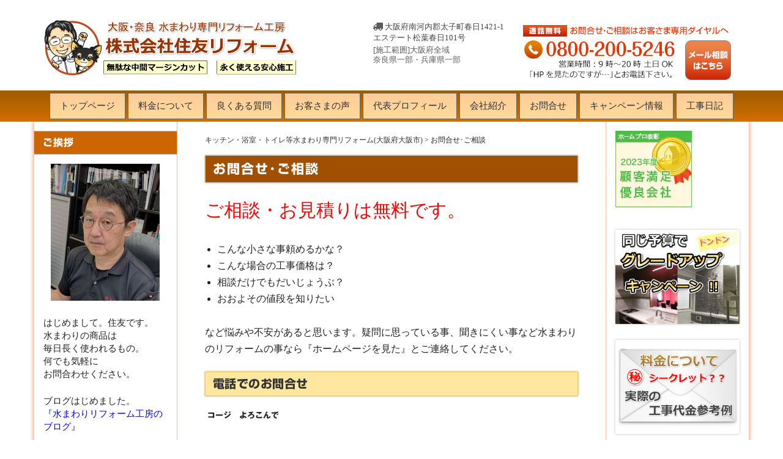

--- FILE ---
content_type: text/html; charset=UTF-8
request_url: https://www.sumitomoreform.com/p1567994/
body_size: 19836
content:
<!DOCTYPE html>
<html dir="ltr" lang="ja"
	prefix="og: https://ogp.me/ns#" ><head>
<!-- Google Tag Manager -->
<script>(function(w,d,s,l,i){w[l]=w[l]||[];w[l].push({'gtm.start':
new Date().getTime(),event:'gtm.js'});var f=d.getElementsByTagName(s)[0],
j=d.createElement(s),dl=l!='dataLayer'?'&l='+l:'';j.async=true;j.src=
'https://www.googletagmanager.com/gtm.js?id='+i+dl;f.parentNode.insertBefore(j,f);
})(window,document,'script','dataLayer','GTM-P54FJ4K');</script>
<!-- End Google Tag Manager -->
	<meta charset="UTF-8">
	<script type="text/javascript">
        if ((navigator.userAgent.indexOf('iPhone') > 0) || navigator.userAgent.indexOf('iPod') > 0 || navigator.userAgent.indexOf('Android') > 0) {
            document.write('<meta name="viewport" content="width=device-width,initial-scale=1.0,minimum-scale=1.0,maximum-scale=2.0,user-scalable=1">');
        } else {
            document.write('<meta name="viewport" content="width=1200px,user-scalable=0">');
        }
    </script>
	<link rel="profile" href="http://gmpg.org/xfn/11">
		<title>お問合せ･ご相談 – キッチン・浴室・トイレ等水まわり専門リフォーム(大阪府大阪市)</title>

		<!-- All in One SEO 4.2.8 - aioseo.com -->
		<meta name="description" content="お問合せ･ご相談 ご相談・お見積りは無料です。 こんな小さな事頼めるかな？ こんな場合の工事価格は？ 相談だけ" />
		<meta name="robots" content="max-image-preview:large" />
		<meta name="google-site-verification" content="wWcmOTqxcC9f3tyEto5I2sIOEq-gWfqR6h7TbN-8Izk" />
		<link rel="canonical" href="https://www.sumitomoreform.com/p1567994/" />
		<meta name="generator" content="All in One SEO (AIOSEO) 4.2.8 " />
		<meta property="og:locale" content="ja_JP" />
		<meta property="og:site_name" content="キッチン・浴室・トイレ等水まわり専門リフォーム(大阪府大阪市) – 水回りリフォームをお得に行いたいならまずはお問合せ【通話無料0800-200-5246[8-19時 土日対応]】同じリフォーム工事でも4割もお安くできる事があります。水まわりリフォーム専門施工店ならではの価格と品質でお宅をグレードアップ！こだわりの工事を是非ご覧ください。大阪府全域、奈良県全域を中心に広く対応。" />
		<meta property="og:type" content="article" />
		<meta property="og:title" content="お問合せ･ご相談 – キッチン・浴室・トイレ等水まわり専門リフォーム(大阪府大阪市)" />
		<meta property="og:description" content="お問合せ･ご相談 ご相談・お見積りは無料です。 こんな小さな事頼めるかな？ こんな場合の工事価格は？ 相談だけ" />
		<meta property="og:url" content="https://www.sumitomoreform.com/p1567994/" />
		<meta property="article:published_time" content="2017-10-20T08:01:32+00:00" />
		<meta property="article:modified_time" content="2017-11-07T16:19:27+00:00" />
		<meta name="twitter:card" content="summary_large_image" />
		<meta name="twitter:title" content="お問合せ･ご相談 – キッチン・浴室・トイレ等水まわり専門リフォーム(大阪府大阪市)" />
		<meta name="twitter:description" content="お問合せ･ご相談 ご相談・お見積りは無料です。 こんな小さな事頼めるかな？ こんな場合の工事価格は？ 相談だけ" />
		<script type="application/ld+json" class="aioseo-schema">
			{"@context":"https:\/\/schema.org","@graph":[{"@type":"BreadcrumbList","@id":"https:\/\/www.sumitomoreform.com\/p1567994\/#breadcrumblist","itemListElement":[{"@type":"ListItem","@id":"https:\/\/www.sumitomoreform.com\/#listItem","position":1,"item":{"@type":"WebPage","@id":"https:\/\/www.sumitomoreform.com\/","name":"\u30db\u30fc\u30e0","description":"\u682a\u5f0f\u4f1a\u793e\u4f4f\u53cb\u30ea\u30d5\u30a9\u30fc\u30e0\u306f\u3001\u300c\u304a\u5ba2\u69d8\u304b\u3089\u76f4\u63a5\u3001\u5de5\u4e8b\u3092\u8acb\u3051\u8ca0\u3046\u5c02\u9580\u5e97\u300d\u3067\u3059\u3002 \u5c02\u9580\u5de5\u4e8b\u5e97\u306b\u76f4\u63a5\u4f9d\u983c\u3059\u308b\u3053\u3068\u3067\u4e2d\u9593\u30de\u30fc\u30b8\u30f3\u304c\u767a\u751f\u3057\u307e\u305b\u3093\u3002 \u79c1\u5171\u306f\uff12\uff10\u5e74\u4ee5\u4e0a\u3001TOTO,LIXIL\u3001Panasonic\u306a\u3069\u3042\u3089\u3086\u308b\u30e1\u30fc\u30ab\u30fc\u306e\u304a\u98a8\u5442\u3084\u30ad\u30c3\u30c1\u30f3\u3092\u65bd\u884c\u3057\u3066\u304d\u307e\u3057\u305f\u3002 \u30ab\u30bf\u30ed\u30b0\u306b\u306f\u8f09\u3063\u3066\u3044\u308b\u3053\u3068\u3092\u8a71\u3059\u3060\u3051\u3067\u306a\u304f\u3001\u8077\u4eba\u306e\u7acb\u5834\u304b\u3089\u304a\u5ba2\u69d8\u305d\u308c\u305e\u308c\u306b\u3042\u3063\u305f \u300e\u6700\u9069\u306a\u5546\u54c1\u300f\u3084\u30d7\u30e9\u30f3\u3092\u3054\u63d0\u6848\u3067\u304d\u307e\u3059\u3002","url":"https:\/\/www.sumitomoreform.com\/"},"nextItem":"https:\/\/www.sumitomoreform.com\/p1567994\/#listItem"},{"@type":"ListItem","@id":"https:\/\/www.sumitomoreform.com\/p1567994\/#listItem","position":2,"item":{"@type":"WebPage","@id":"https:\/\/www.sumitomoreform.com\/p1567994\/","name":"\u304a\u554f\u5408\u305b\uff65\u3054\u76f8\u8ac7","description":"\u304a\u554f\u5408\u305b\uff65\u3054\u76f8\u8ac7 \u3054\u76f8\u8ac7\u30fb\u304a\u898b\u7a4d\u308a\u306f\u7121\u6599\u3067\u3059\u3002 \u3053\u3093\u306a\u5c0f\u3055\u306a\u4e8b\u983c\u3081\u308b\u304b\u306a\uff1f \u3053\u3093\u306a\u5834\u5408\u306e\u5de5\u4e8b\u4fa1\u683c\u306f\uff1f \u76f8\u8ac7\u3060\u3051","url":"https:\/\/www.sumitomoreform.com\/p1567994\/"},"previousItem":"https:\/\/www.sumitomoreform.com\/#listItem"}]},{"@type":"Organization","@id":"https:\/\/www.sumitomoreform.com\/#organization","name":"\u30ad\u30c3\u30c1\u30f3\u30fb\u6d74\u5ba4\u30fb\u30c8\u30a4\u30ec\u7b49\u6c34\u307e\u308f\u308a\u5c02\u9580\u30ea\u30d5\u30a9\u30fc\u30e0(\u5927\u962a\u5e9c\u5927\u962a\u5e02)","url":"https:\/\/www.sumitomoreform.com\/","logo":{"@type":"ImageObject","url":"https:\/\/www.sumitomoreform.com\/w\/wp-content\/uploads\/2022\/12\/876ec79a3c0643ecfc825dda9b1425d7.png","@id":"https:\/\/www.sumitomoreform.com\/#organizationLogo","width":630,"height":594},"image":{"@id":"https:\/\/www.sumitomoreform.com\/#organizationLogo"},"contactPoint":{"@type":"ContactPoint","telephone":"+818002005246","contactType":"\u304a\u554f\u3044\u5408\u308f\u305b"}},{"@type":"WebPage","@id":"https:\/\/www.sumitomoreform.com\/p1567994\/#webpage","url":"https:\/\/www.sumitomoreform.com\/p1567994\/","name":"\u304a\u554f\u5408\u305b\uff65\u3054\u76f8\u8ac7 \u2013 \u30ad\u30c3\u30c1\u30f3\u30fb\u6d74\u5ba4\u30fb\u30c8\u30a4\u30ec\u7b49\u6c34\u307e\u308f\u308a\u5c02\u9580\u30ea\u30d5\u30a9\u30fc\u30e0(\u5927\u962a\u5e9c\u5927\u962a\u5e02)","description":"\u304a\u554f\u5408\u305b\uff65\u3054\u76f8\u8ac7 \u3054\u76f8\u8ac7\u30fb\u304a\u898b\u7a4d\u308a\u306f\u7121\u6599\u3067\u3059\u3002 \u3053\u3093\u306a\u5c0f\u3055\u306a\u4e8b\u983c\u3081\u308b\u304b\u306a\uff1f \u3053\u3093\u306a\u5834\u5408\u306e\u5de5\u4e8b\u4fa1\u683c\u306f\uff1f \u76f8\u8ac7\u3060\u3051","inLanguage":"ja","isPartOf":{"@id":"https:\/\/www.sumitomoreform.com\/#website"},"breadcrumb":{"@id":"https:\/\/www.sumitomoreform.com\/p1567994\/#breadcrumblist"},"datePublished":"2017-10-20T08:01:32+00:00","dateModified":"2017-11-07T16:19:27+00:00"},{"@type":"WebSite","@id":"https:\/\/www.sumitomoreform.com\/#website","url":"https:\/\/www.sumitomoreform.com\/","name":"\u30ad\u30c3\u30c1\u30f3\u30fb\u6d74\u5ba4\u30fb\u30c8\u30a4\u30ec\u7b49\u6c34\u307e\u308f\u308a\u5c02\u9580\u30ea\u30d5\u30a9\u30fc\u30e0(\u5927\u962a\u5e9c\u5927\u962a\u5e02)","description":"\u6c34\u56de\u308a\u30ea\u30d5\u30a9\u30fc\u30e0\u3092\u304a\u5f97\u306b\u884c\u3044\u305f\u3044\u306a\u3089\u307e\u305a\u306f\u304a\u554f\u5408\u305b\u3010\u901a\u8a71\u7121\u65990800-200-5246[8-19\u6642 \u571f\u65e5\u5bfe\u5fdc]\u3011\u540c\u3058\u30ea\u30d5\u30a9\u30fc\u30e0\u5de5\u4e8b\u3067\u30824\u5272\u3082\u304a\u5b89\u304f\u3067\u304d\u308b\u4e8b\u304c\u3042\u308a\u307e\u3059\u3002\u6c34\u307e\u308f\u308a\u30ea\u30d5\u30a9\u30fc\u30e0\u5c02\u9580\u65bd\u5de5\u5e97\u306a\u3089\u3067\u306f\u306e\u4fa1\u683c\u3068\u54c1\u8cea\u3067\u304a\u5b85\u3092\u30b0\u30ec\u30fc\u30c9\u30a2\u30c3\u30d7\uff01\u3053\u3060\u308f\u308a\u306e\u5de5\u4e8b\u3092\u662f\u975e\u3054\u89a7\u304f\u3060\u3055\u3044\u3002\u5927\u962a\u5e9c\u5168\u57df\u3001\u5948\u826f\u770c\u5168\u57df\u3092\u4e2d\u5fc3\u306b\u5e83\u304f\u5bfe\u5fdc\u3002","inLanguage":"ja","publisher":{"@id":"https:\/\/www.sumitomoreform.com\/#organization"}}]}
		</script>
		<!-- All in One SEO -->

<link rel='dns-prefetch' href='//webfonts.xserver.jp' />
<link rel='dns-prefetch' href='//s.w.org' />
<link rel="alternate" type="application/rss+xml" title="キッチン・浴室・トイレ等水まわり専門リフォーム(大阪府大阪市) &raquo; フィード" href="https://www.sumitomoreform.com/feed/" />
<link rel="alternate" type="application/rss+xml" title="キッチン・浴室・トイレ等水まわり専門リフォーム(大阪府大阪市) &raquo; コメントフィード" href="https://www.sumitomoreform.com/comments/feed/" />
		<!-- This site uses the Google Analytics by MonsterInsights plugin v8.11.0 - Using Analytics tracking - https://www.monsterinsights.com/ -->
		<!-- Note: MonsterInsights is not currently configured on this site. The site owner needs to authenticate with Google Analytics in the MonsterInsights settings panel. -->
					<!-- No UA code set -->
				<!-- / Google Analytics by MonsterInsights -->
				<script type="text/javascript">
			window._wpemojiSettings = {"baseUrl":"https:\/\/s.w.org\/images\/core\/emoji\/12.0.0-1\/72x72\/","ext":".png","svgUrl":"https:\/\/s.w.org\/images\/core\/emoji\/12.0.0-1\/svg\/","svgExt":".svg","source":{"concatemoji":"https:\/\/www.sumitomoreform.com\/w\/wp-includes\/js\/wp-emoji-release.min.js?ver=5.2.21"}};
			!function(e,a,t){var n,r,o,i=a.createElement("canvas"),p=i.getContext&&i.getContext("2d");function s(e,t){var a=String.fromCharCode;p.clearRect(0,0,i.width,i.height),p.fillText(a.apply(this,e),0,0);e=i.toDataURL();return p.clearRect(0,0,i.width,i.height),p.fillText(a.apply(this,t),0,0),e===i.toDataURL()}function c(e){var t=a.createElement("script");t.src=e,t.defer=t.type="text/javascript",a.getElementsByTagName("head")[0].appendChild(t)}for(o=Array("flag","emoji"),t.supports={everything:!0,everythingExceptFlag:!0},r=0;r<o.length;r++)t.supports[o[r]]=function(e){if(!p||!p.fillText)return!1;switch(p.textBaseline="top",p.font="600 32px Arial",e){case"flag":return s([55356,56826,55356,56819],[55356,56826,8203,55356,56819])?!1:!s([55356,57332,56128,56423,56128,56418,56128,56421,56128,56430,56128,56423,56128,56447],[55356,57332,8203,56128,56423,8203,56128,56418,8203,56128,56421,8203,56128,56430,8203,56128,56423,8203,56128,56447]);case"emoji":return!s([55357,56424,55356,57342,8205,55358,56605,8205,55357,56424,55356,57340],[55357,56424,55356,57342,8203,55358,56605,8203,55357,56424,55356,57340])}return!1}(o[r]),t.supports.everything=t.supports.everything&&t.supports[o[r]],"flag"!==o[r]&&(t.supports.everythingExceptFlag=t.supports.everythingExceptFlag&&t.supports[o[r]]);t.supports.everythingExceptFlag=t.supports.everythingExceptFlag&&!t.supports.flag,t.DOMReady=!1,t.readyCallback=function(){t.DOMReady=!0},t.supports.everything||(n=function(){t.readyCallback()},a.addEventListener?(a.addEventListener("DOMContentLoaded",n,!1),e.addEventListener("load",n,!1)):(e.attachEvent("onload",n),a.attachEvent("onreadystatechange",function(){"complete"===a.readyState&&t.readyCallback()})),(n=t.source||{}).concatemoji?c(n.concatemoji):n.wpemoji&&n.twemoji&&(c(n.twemoji),c(n.wpemoji)))}(window,document,window._wpemojiSettings);
		</script>
		<style type="text/css">
img.wp-smiley,
img.emoji {
	display: inline !important;
	border: none !important;
	box-shadow: none !important;
	height: 1em !important;
	width: 1em !important;
	margin: 0 .07em !important;
	vertical-align: -0.1em !important;
	background: none !important;
	padding: 0 !important;
}
</style>
	<link rel='stylesheet' id='wp-block-library-css'  href='https://www.sumitomoreform.com/w/wp-includes/css/dist/block-library/style.min.css?ver=5.2.21' type='text/css' media='all' />
<link rel='stylesheet' id='ccchildpagescss-css'  href='https://www.sumitomoreform.com/w/wp-content/plugins/cc-child-pages/includes/css/styles.css?ver=1.37' type='text/css' media='all' />
<link rel='stylesheet' id='ccchildpagesskincss-css'  href='https://www.sumitomoreform.com/w/wp-content/plugins/cc-child-pages/includes/css/skins.css?ver=1.37' type='text/css' media='all' />
<!--[if lt IE 8]>
<link rel='stylesheet' id='ccchildpagesiecss-css'  href='https://www.sumitomoreform.com/w/wp-content/plugins/cc-child-pages/includes/css/styles.ie.css?ver=1.37' type='text/css' media='all' />
<![endif]-->
<link rel='stylesheet' id='contact-form-7-css'  href='https://www.sumitomoreform.com/w/wp-content/plugins/contact-form-7/includes/css/styles.css?ver=5.1.6' type='text/css' media='all' />
<link rel='stylesheet' id='widgetopts-styles-css'  href='https://www.sumitomoreform.com/w/wp-content/plugins/widget-options/assets/css/widget-options.css' type='text/css' media='all' />
<link rel='stylesheet' id='tablepress-default-css'  href='https://www.sumitomoreform.com/w/wp-content/plugins/tablepress/css/default.min.css?ver=1.9.2' type='text/css' media='all' />
<link rel='stylesheet' id='bsf-Defaults-css'  href='https://www.sumitomoreform.com/w/wp-content/uploads/smile_fonts/Defaults/Defaults.css?ver=5.2.21' type='text/css' media='all' />
<link rel='stylesheet' id='js_composer_front-css'  href='https://www.sumitomoreform.com/w/wp-content/plugins/js_composer/assets/css/js_composer.min.css?ver=5.2.1' type='text/css' media='all' />
<link rel='stylesheet' id='pikoworks-style-css'  href='https://www.sumitomoreform.com/w/wp-content/themes/piko-construct_child/style.css?ver=5.2.21' type='text/css' media='all' />
<link rel='stylesheet' id='pikoworks-main-style-css'  href='https://www.sumitomoreform.com/w/wp-content/themes/piko-construct/assets/css/no-style.min.css?ver=1.0' type='text/css' media='all' />
<style id='pikoworks-main-style-inline-css' type='text/css'>
.btn-wrap a:hover{color: !important;}.layout-outline .btn-wrap a:hover { background-color: #cc6500 !important;}.layout-outline .btn-wrap a:hover {border-color: #cc6500 !important;}.layout-outline .btn-wrap a:hover {color:  !important;}
</style>
<script type='text/javascript' src='https://www.sumitomoreform.com/w/wp-includes/js/jquery/jquery.js?ver=1.12.4-wp'></script>
<script type='text/javascript' src='https://www.sumitomoreform.com/w/wp-includes/js/jquery/jquery-migrate.min.js?ver=1.4.1'></script>
<script type='text/javascript' src='//webfonts.xserver.jp/js/xserver.js?ver=1.1.1'></script>
<link rel='https://api.w.org/' href='https://www.sumitomoreform.com/wp-json/' />
<link rel="EditURI" type="application/rsd+xml" title="RSD" href="https://www.sumitomoreform.com/w/xmlrpc.php?rsd" />
<link rel="wlwmanifest" type="application/wlwmanifest+xml" href="https://www.sumitomoreform.com/w/wp-includes/wlwmanifest.xml" /> 
<meta name="generator" content="WordPress 5.2.21" />
<link rel='shortlink' href='https://www.sumitomoreform.com/?p=5181' />
<link rel="alternate" type="application/json+oembed" href="https://www.sumitomoreform.com/wp-json/oembed/1.0/embed?url=https%3A%2F%2Fwww.sumitomoreform.com%2Fp1567994%2F" />
<link rel="alternate" type="text/xml+oembed" href="https://www.sumitomoreform.com/wp-json/oembed/1.0/embed?url=https%3A%2F%2Fwww.sumitomoreform.com%2Fp1567994%2F&#038;format=xml" />
<style type='text/css'>h1,h2,h3,.entry-title{ font-family: "新ゴ B" !important;}h4,h5,h6{ font-family: "新ゴ B" !important;}strong,b{ font-family: "ゴシックMB101 B" !important;}</style><link rel="shortcut icon" type="image/x-icon" href="http://www.sumitomoreform.com/w/wp-content/themes/piko-construct/assets/images/logo/favicon.ico" />
<meta name="robots" content="NOODP"><meta name="description" content="お問合せ･ご相談" /><meta name="generator" content="Powered by Visual Composer - drag and drop page builder for WordPress."/>
<!--[if lte IE 9]><link rel="stylesheet" type="text/css" href="https://www.sumitomoreform.com/w/wp-content/plugins/js_composer/assets/css/vc_lte_ie9.min.css" media="screen"><![endif]--><style type="text/css" title="dynamic-css" class="options-output">footer.site-footer.layout2{background-image: url('http://www.sumitomoreform.com/w/wp-content/themes/piko-construct/assets/images/bg/footer-bg.jpg');}footer.site-footer.layout2:before{background-color:#fff;}.icon-overlay a,.post-navigation a .meta-nav,.post-single .category a,.post-single .share ul li,.sub-footer .piko-newslatter h4,.summary.entry-summary .woocommerce-product-rating .star-rating+.woocommerce-review-link:before,.summary.entry-summary .woocommerce-product-rating .woocommerce-review-link,.testimonial-name a,.testimonial-name span.designation,body,button,div.fancy-select ul.options li,input,select,textarea .posts-wrap .blog-title .title-blog-meta li a{text-align:inherit;color:#212121;font-size:16px;opacity: 1;visibility: visible;-webkit-transition: opacity 0.24s ease-in-out;-moz-transition: opacity 0.24s ease-in-out;transition: opacity 0.24s ease-in-out;}.wf-loading .icon-overlay a,.post-navigation a .meta-nav,.post-single .category a,.post-single .share ul li,.sub-footer .piko-newslatter h4,.summary.entry-summary .woocommerce-product-rating .star-rating+.woocommerce-review-link:before,.summary.entry-summary .woocommerce-product-rating .woocommerce-review-link,.testimonial-name a,.testimonial-name span.designation,body,button,div.fancy-select ul.options li,input,select,textarea .posts-wrap .blog-title .title-blog-meta li a,{opacity: 0;}.ie.wf-loading .icon-overlay a,.post-navigation a .meta-nav,.post-single .category a,.post-single .share ul li,.sub-footer .piko-newslatter h4,.summary.entry-summary .woocommerce-product-rating .star-rating+.woocommerce-review-link:before,.summary.entry-summary .woocommerce-product-rating .woocommerce-review-link,.testimonial-name a,.testimonial-name span.designation,body,button,div.fancy-select ul.options li,input,select,textarea .posts-wrap .blog-title .title-blog-meta li a,{visibility: hidden;}h1, h2, h3, h4, h5, h6,.h1, .h2, .h3, .h4, .h5, .h6{opacity: 1;visibility: visible;-webkit-transition: opacity 0.24s ease-in-out;-moz-transition: opacity 0.24s ease-in-out;transition: opacity 0.24s ease-in-out;}.wf-loading h1, h2, h3, h4, h5, h6,.h1, .h2, .h3, .h4, .h5, .h6,{opacity: 0;}.ie.wf-loading h1, h2, h3, h4, h5, h6,.h1, .h2, .h3, .h4, .h5, .h6,{visibility: hidden;}h1,.h1{font-size:40px;opacity: 1;visibility: visible;-webkit-transition: opacity 0.24s ease-in-out;-moz-transition: opacity 0.24s ease-in-out;transition: opacity 0.24s ease-in-out;}.wf-loading h1,.h1,{opacity: 0;}.ie.wf-loading h1,.h1,{visibility: hidden;}h2,.h2{font-size:30px;opacity: 1;visibility: visible;-webkit-transition: opacity 0.24s ease-in-out;-moz-transition: opacity 0.24s ease-in-out;transition: opacity 0.24s ease-in-out;}.wf-loading h2,.h2,{opacity: 0;}.ie.wf-loading h2,.h2,{visibility: hidden;}h3,.h3{font-size:22px;opacity: 1;visibility: visible;-webkit-transition: opacity 0.24s ease-in-out;-moz-transition: opacity 0.24s ease-in-out;transition: opacity 0.24s ease-in-out;}.wf-loading h3,.h3,{opacity: 0;}.ie.wf-loading h3,.h3,{visibility: hidden;}h4,.h4{font-size:16px;opacity: 1;visibility: visible;-webkit-transition: opacity 0.24s ease-in-out;-moz-transition: opacity 0.24s ease-in-out;transition: opacity 0.24s ease-in-out;}.wf-loading h4,.h4,{opacity: 0;}.ie.wf-loading h4,.h4,{visibility: hidden;}h5,.h5{font-size:14px;opacity: 1;visibility: visible;-webkit-transition: opacity 0.24s ease-in-out;-moz-transition: opacity 0.24s ease-in-out;transition: opacity 0.24s ease-in-out;}.wf-loading h5,.h5,{opacity: 0;}.ie.wf-loading h5,.h5,{visibility: hidden;}h6,.h6{font-size:13px;opacity: 1;visibility: visible;-webkit-transition: opacity 0.24s ease-in-out;-moz-transition: opacity 0.24s ease-in-out;transition: opacity 0.24s ease-in-out;}.wf-loading h6,.h6,{opacity: 0;}.ie.wf-loading h6,.h6,{visibility: hidden;}
.pricing-box.featured h4,.overlay-style-2 .entry-thumbnail a:not(.prettyPhoto):before,.overlay-style-2 .posts-wrap .entry-thumbnail a.entry-thumbnail_overlay:before,.poverlay-style-2 .entry-thumbnail .entry-thumbnail-hover,.btnwrap:not(.white) a,#yith-quick-view-close:hover,.select2-container--default .select2-results__option--highlighted[aria-selected],.header-layout-3 .site-header .header-3-bottom .social-page-icon a:hover,.ourteam-wrap ul li a:hover,.sub-footer .piko-newslatter .button_newletter,.back-top:hover,.btn-wrap a,.cart-button a.cart-read-more:hover,.cart_totals .wc-proceed-to-checkout .checkout-button,.comment-respond .btn,.comment-respond .btn-custom,.header-dropdown.cart-dropdown>a .cart-items,.icon-block:hover .icon-wrap,.icon-border.white-bg .icon-block:hover .icon-wrap,.icon-overlay a:hover,.layout-outline .btn-wrap a:hover,.main-title-wrap .title-square2:after,.main-title-wrap .title-square2:before,.mega-menu .tip.hot,.nav.nav-pills>li.active>a,.nav.nav-pills>li>a:focus,.nav.nav-pills>li>a:hover,.ourteam-wrap figure figcaption .resume-icon,.owl-carousel .owl-dots .owl-dot.active,.owl-nav-show-hover.owl-carousel .owl-nav>div:hover,.owl-nav-show-inner.owl-carousel .owl-nav>div:hover,.owl-nav-show.owl-carousel .owl-nav>div:hover,.page-links a:focus,.page-links a:hover,.pagination .current,.piko-button.active,.piko-button.color,.piko-button:focus,.piko-button:hover,.piko-contact input[type=submit],.piko-layout-header .piko-show-account.logged-in .link-account,.piko-show-account.logged-in .link-account:hover,.posts-wrap .blog-title .entry-title i,.posts-wrap .entry-thumbnail-wrap .blog-date,.print-button .social-share li:hover,.progress-container .progress .progress-bar,.progress-container .progress .progress-bar .progress-val,.reset_variations:focus,.reset_variations:hover,.seperator span i,.social-page a:focus,.social-page a:hover,.summary .added_to_cart.wc-forward:focus,.summary .added_to_cart.wc-forward:hover,.summary .single_add_to_cart_button,.summary.entry-summary .product-button .yith-wcwl-add-to-wishlist a:hover,.tab-layout-1 .nav.nav-pills>li.active>a,.tab-layout-1 .nav.nav-pills>li>a:focus,.tab-layout-1 .nav.nav-pills>li>a:hover,.tabs-menu .nav>li.active:before,.tagcloud a:focus,.tagcloud a:hover,.widget-area .widget_nav_menu .menu-service-container ul li.current-menu-item,.widget-area .widget_text .brochure li a i,.widget_calendar tbody a,.woocommerce-checkout-payment .form-row.place-order input[type=submit],.works-history .history-left .label-content .square,.works-history .history-left .label-content label,button:focus,button:hover,div.fancy-select ul.options li.selected,input[type=button]:focus,input[type=button]:hover,input[type=reset]:focus,input[type=reset]:hover,input[type=submit]:focus,input[type=submit]:hover,table.shop_table td.actions>input[type=submit]:hover,.social-layout-1 .social-page-icon a,.social-layout-2 .social-page-icon a:hover 
{background-color:#cc6500;} 
.btnwrap:not(.white) a,#review_form #commentform .stars>span a.active::before,#review_form #commentform .stars>span a:hover::before,.arrow li:before,.author-info .author-content .more-link:focus,.author-info .author-content .more-link:hover,.author-info a:focus,.author-info a:hover,.cart-button a.add_to_cart_button:hover,.cart-button a.added_to_cart:after,.cart-button a.cart-read-more,.cart_totals table tr.order-total td .amount,.category-product-slide .amount,.comment-reply-title small a:focus,.comment-reply-title small a:focus:before,.comment-reply-title small a:hover,.comment-reply-title small a:hover:before,.comments .comment .comment-date a:hover,.comments .comment h4 a:hover,.entry-footer .tags-links a:focus,.entry-footer .tags-links a:hover,.entry-footer a:focus,.entry-footer a:hover,.error404 .content-area .not-found .number-404 span,.header-boxes-container i,.icon-block .icon-wrap,.info-product .piko-viewdetail:hover,.info-product>h3 a:hover,.mega-menu .tip.hot .tip-arrow:before,.mobile-main-menu li.menu-item.active>a,.mobile-main-menu li.menu-item:hover>a,.nav.nav-pills.nav-bordered.v2>li.active>a,.nav.nav-pills.nav-bordered.v2>li>a:focus,.nav.nav-pills.nav-bordered.v2>li>a:hover,.nav.nav-pills.nav-bordered>li.active>a,.nav.nav-pills.nav-bordered>li>a:focus,.nav.nav-pills.nav-bordered>li>a:hover,.ourteam-wrap ul li a:hover,.page-header.bg-image .breadcrumb li a:focus,.page-header.bg-image .breadcrumb li a:hover,.page-header.parallax .breadcrumb li a:focus,.page-header.parallax .breadcrumb li a:hover,.pagination .next:focus,.pagination .next:hover,.pagination .prev:focus,.pagination .prev:hover,.post-navigation a:focus .post-title,.post-navigation a:hover .post-title,.posts-wrap .blog-title .title-blog-meta li a:hover,.product .new,.product-button .add_to_cart_button .added_to_cart.wc-forward:focus,.product-button .add_to_cart_button .added_to_cart.wc-forward:hover,.product-button .add_to_cart_button a:focus,.product-button .add_to_cart_button a:hover,.product-button .add_to_cart_button:focus,.product-button .add_to_cart_button:hover,.product-button .added_to_cart.wc-forward .added_to_cart.wc-forward:focus,.product-button .added_to_cart.wc-forward .added_to_cart.wc-forward:hover,.product-button .added_to_cart.wc-forward a:focus,.product-button .added_to_cart.wc-forward a:hover,.product-button .added_to_cart.wc-forward:focus,.product-button .added_to_cart.wc-forward:hover,.product-button .compare .added_to_cart.wc-forward:focus,.product-button .compare .added_to_cart.wc-forward:hover,.product-button .compare a:focus,.product-button .compare a:hover,.product-button .compare:focus,.product-button .compare:hover,.product-button .product_type_external .added_to_cart.wc-forward:focus,.product-button .product_type_external .added_to_cart.wc-forward:hover,.product-button .product_type_external a:focus,.product-button .product_type_external a:hover,.product-button .product_type_external:focus,.product-button .product_type_external:hover,.product-button .product_type_grouped .added_to_cart.wc-forward:focus,.product-button .product_type_grouped .added_to_cart.wc-forward:hover,.product-button .product_type_grouped a:focus,.product-button .product_type_grouped a:hover,.product-button .product_type_grouped:focus,.product-button .product_type_grouped:hover,.product-button .yith-wcqv-button .added_to_cart.wc-forward:focus,.product-button .yith-wcqv-button .added_to_cart.wc-forward:hover,.product-button .yith-wcqv-button a:focus,.product-button .yith-wcqv-button a:hover,.product-button .yith-wcqv-button:focus,.product-button .yith-wcqv-button:hover,.product-button .yith-wcwl-add-to-wishlist .added_to_cart.wc-forward:focus,.product-button .yith-wcwl-add-to-wishlist .added_to_cart.wc-forward:hover,.product-button .yith-wcwl-add-to-wishlist a:focus,.product-button .yith-wcwl-add-to-wishlist a:hover,.product-button .yith-wcwl-add-to-wishlist:focus,.product-button .yith-wcwl-add-to-wishlist:hover,.product-category.product h3:hover,.product-footer .category>a:hover,.product-footer .shear-product a:hover i,.product-innercotent .info-product .piko-viewdetail:hover,.product-innercotent .info-product .title-product a:hover,.product_list_widget span.quantity,.products .product .price,.products-list .piko-feature-product .product-footer .product-title:hover,.products-list .piko-feature-product .product-footer .product_meta a:hover,.products.products-list .product-button .add_to_cart_button .added_to_cart.wc-forward:focus,.products.products-list .product-button .add_to_cart_button .added_to_cart.wc-forward:hover,.products.products-list .product-button .add_to_cart_button a:focus,.products.products-list .product-button .add_to_cart_button a:hover,.products.products-list .product-button .add_to_cart_button:focus,.products.products-list .product-button .add_to_cart_button:hover,.products.products-list .product-button .added_to_cart.wc-forward .added_to_cart.wc-forward:focus,.products.products-list .product-button .added_to_cart.wc-forward .added_to_cart.wc-forward:hover,.products.products-list .product-button .added_to_cart.wc-forward a:focus,.products.products-list .product-button .added_to_cart.wc-forward a:hover,.products.products-list .product-button .added_to_cart.wc-forward:focus,.products.products-list .product-button .added_to_cart.wc-forward:hover,.products.products-list .product-button .compare .added_to_cart.wc-forward:focus,.products.products-list .product-button .compare .added_to_cart.wc-forward:hover,.products.products-list .product-button .compare a:focus,.products.products-list .product-button .compare a:hover,.products.products-list .product-button .compare:focus,.products.products-list .product-button .compare:hover,.products.products-list .product-button .product_type_external .added_to_cart.wc-forward:focus,.products.products-list .product-button .product_type_external .added_to_cart.wc-forward:hover,.products.products-list .product-button .product_type_external a:focus,.products.products-list .product-button .product_type_external a:hover,.products.products-list .product-button .product_type_external:focus,.products.products-list .product-button .product_type_external:hover,.products.products-list .product-button .product_type_grouped .added_to_cart.wc-forward:focus,.products.products-list .product-button .product_type_grouped .added_to_cart.wc-forward:hover,.products.products-list .product-button .product_type_grouped a:focus,.products.products-list .product-button .product_type_grouped a:hover,.products.products-list .product-button .product_type_grouped:focus,.products.products-list .product-button .product_type_grouped:hover,.products.products-list .product-button .yith-wcqv-button .added_to_cart.wc-forward:focus,.products.products-list .product-button .yith-wcqv-button .added_to_cart.wc-forward:hover,.products.products-list .product-button .yith-wcqv-button a:focus,.products.products-list .product-button .yith-wcqv-button a:hover,.products.products-list .product-button .yith-wcqv-button:focus,.products.products-list .product-button .yith-wcqv-button:hover,.products.products-list .product-button .yith-wcwl-add-to-wishlist .added_to_cart.wc-forward:focus,.products.products-list .product-button .yith-wcwl-add-to-wishlist .added_to_cart.wc-forward:hover,.products.products-list .product-button .yith-wcwl-add-to-wishlist a:focus,.products.products-list .product-button .yith-wcwl-add-to-wishlist a:hover,.products.products-list .product-button .yith-wcwl-add-to-wishlist:focus,.products.products-list .product-button .yith-wcwl-add-to-wishlist:hover,.shop_table tbody .cart_item .product-name a:hover,.shop_table.order_details td.product-name a:hover,.shop_table.woocommerce-checkout-review-order-table tr.order-total td .amount,.style2 .piko-categories:hover .product-footer .category>a,.sub-footer .widget .comment-author-link a,.summary.entry-summary .price .amount,.swiper-button-next:not(.swiper-button-disabled):hover i,.swiper-button-prev:not(.swiper-button-disabled):hover i,.testimonial-2 h6,.testimonial-3 h6,.testimonial-name .rating,.testimonial-name a:hover,.testimonial-wrap .comment a:hover,.widget-area>.widget.widget_recent_comments ul li span a,.widget.woocommerce .product_list_widget li .amount,.wishlist_table .product-name a:first-child:hover,.wishlist_table .product-stock-status span,.wishlist_table tr td.product-stock-status span.wishlist-in-stock,.woocommerce-MyAccount-navigation ul li.is-active a,.woocommerce-info:before,.woocommerce-toolbar .gridlist-toggle-wrapper a.active,.woocommerce-toolbar .sort-by-wrapper:hover .sort-by-label,a.pp_next:hover,a.pp_previous:hover,a:active,a:focus,a:hover,div.fancy-select ul.options li:not(.selected).hover,div.light_square .pp_close:hover,div.product .summary .product-share ul li a:hover,div.product .summary .product_meta>span.posted_in a:hover
{color:#cc6500;}
#yith-quick-view-close:hover,.btn-wrap a,.header-layout-3 .site-header .header-3-bottom .tagcloud a:hover,.header-layout-3 .site-header .header-3-bottom .social-page-icon a:hover,.category-product-slide .image-product-gallery img,.icon-border .icon-block:hover .icon-wrap,.icon-overlay a:hover,.layout-outline .btn-wrap a:hover,.nav.nav-pills.nav-bordered.v2>li.active>a,.nav.nav-pills.nav-bordered.v2>li>a:focus,.nav.nav-pills.nav-bordered.v2>li>a:hover,.nav.nav-pills.nav-bordered>li.active>a,.nav.nav-pills.nav-bordered>li>a:focus,.nav.nav-pills.nav-bordered>li>a:hover,.ourteam-wrap ul li a:hover,.owl-carousel .owl-dots .owl-dot.active,.pagination .current,.piko-button.active,.piko-button:focus,.piko-button:hover,.piko-contact input[type=text]:focus,.piko-contact input[type=email]:focus,.piko-contact input[type=url]:focus,.piko-contact input[type=password]:focus,.piko-contact input[type=search]:focus,.piko-contact input[type=tel]:focus,.piko-contact input[type=number]:focus,.piko-contact textarea:focus,.piko-layout-header .piko-show-account.logged-in .link-account,.piko-show-account.logged-in .link-account:hover,.piko-single-post-shear .piko-social-btn a:hover,.product .new,.reply-btn:focus,.reply-btn:hover,.reset_variations:focus,.reset_variations:hover,.sidebar-two .sub-footer .widget .tagcloud a:hover,.social-page a:focus,.social-page a:hover,.summary.entry-summary .yith-wcwl-add-to-wishlist .yith-wcwl-add-button:hover,.summary.entry-summary .yith-wcwl-add-to-wishlist .yith-wcwl-wishlistaddedbrowse:hover,.summary.entry-summary .yith-wcwl-add-to-wishlist .yith-wcwl-wishlistexistsbrowse:hover,.tagcloud a:focus,.tagcloud a:hover,.testimonial-wrap .owl-carousel .owl-dots .owl-dot.active,.threepx .btn-wrap a,.twopx .btn-wrap a,button:focus,button:hover,div.wpcf7-mail-sent-ok,input[type=button]:focus,input[type=button]:hover,input[type=reset]:focus,input[type=reset]:hover,input[type=submit]:focus,input[type=submit]:hover,input[type=text]:focus,input[type=email]:focus,input[type=url]:focus,input[type=password]:focus,input[type=search]:focus,input[type=tel]:focus,input[type=number]:focus,table.shop_table td.actions>input[type=submit]:hover,textarea:focus,.social-layout-1 .social-page-icon a,.social-layout-2 .social-page-icon a:hover 
{border-color:#cc6500;}
.navbar-collapse.collapse,.piko-categories .product-footer,.progress-container .progress .progress-bar .progress-val:after,.wishlist_table .product-stock-status span,.wishlist_table tr td.product-stock-status span.wishlist-in-stock
{border-top-color:#cc6500;}
.works-history .history-left .label-content label:after{border-left-color:#cc6500;}
#woof_html_buffer::before,.ribbon span::after{border-right-color:#cc6500;}
.wishlist_table .product-stock-status span,.wishlist_table tr td.product-stock-status span.wishlist-in-stock,.woocommerce-error,.woocommerce-info,.woocommerce-message
{border-bottom-color:#cc6500;}
.pricing-box .price-head .pricing-ribbon .ribbon,.product .onsale,.widget_price_filter .button:hover,.widget_price_filter .ui-slider .ui-slider-handle,.widget_price_filter .ui-slider .ui-slider-range,.piko-btn-0:before,.piko-btn-6:before, .piko-btn-6:after,.piko-btn-8:before, .piko-btn-8:after,.piko-btn-8 span:before,.piko-btn-8 span:after,.piko-btn-9:before, .piko-btn-9:after,.piko-btn-9 span:before,.piko-btn-9 span:after,.piko-btn-10 .aware,.piko-btn-10:active
{background-color:#9e5e00;}.star-rating span,.btnwrap a:hover,.btnwrap.white a:hover{color:#9e5e00;}.nav.nav-pills>li>a:after,.product .onsale:after,.widget_price_filter .ui-slider .ui-slider-handle::after,.piko-btn-4:after,.piko-btn-3:after,.piko-btn-5:before, .piko-btn-5:after{border-top-color:#9e5e00;}#reviews #comments ol.commentlist li .comment-text:after,.piko-btn-7:after{border-right-color:#9e5e00;}.piko-btn-1:before,.piko-btn-2:before, .piko-btn-2:after,.piko-btn-4:before,.piko-btn-3:before,.piko-btn-5:before, .piko-btn-5:after{border-bottom-color:#9e5e00;}.piko-btn-7:before{border-left-color:#9e5e00;}</style><noscript><style type="text/css"> .wpb_animate_when_almost_visible { opacity: 1; }</style></noscript>	<script type="text/javascript" src="//www.sumitomoreform.com/script/jquery.heightLine.js" ></script>
	<script type="text/javascript" >
		var getDevice = (function(){
    var ua = navigator.userAgent;
    if(ua.indexOf('iPhone') > 0 || ua.indexOf('iPod') > 0 || ua.indexOf('Android') > 0 && ua.indexOf('Mobile') > 0){
        return 'sp';
    }else if(ua.indexOf('iPad') > 0 || ua.indexOf('Android') > 0){
        return 'tab';
    }else{
        return 'other';
    }
})();
		
		if( getDevice == 'other' ){		
		jQuery(window).load(function(){
		  var height = Math.max( jQuery('#primary').outerHeight()  , jQuery('aside.left-menu').outerHeight() , jQuery('aside.right-menu').outerHeight() ) ;
		  height = height + 'px';
		  jQuery('aside.left-menu').css('height',height);
		  jQuery('aside.right-menu').css('height',height);
});
			
		}
	</script>	
	<script defer src="https://use.fontawesome.com/releases/v5.0.6/js/all.js"></script>


</head>

<body class="page-template-default page page-id-5181 wpb-js-composer js-comp-ver-5.2.1 vc_responsive boxed_bg_image_default sticky-header-hide-search sticky-header-hide-cart group-blog page-parent header-layout-5 ">
<!-- Google Tag Manager (noscript) -->
<noscript><iframe src="https://www.googletagmanager.com/ns.html?id=GTM-P54FJ4K"
height="0" width="0" style="display:none;visibility:hidden"></iframe></noscript>
<!-- End Google Tag Manager (noscript) -->
	<!--<i class="fas fa-bars fa-2x fa-border sp burger"></i>-->
	<div class="ftr-btn sp">
	<ul>
		<li><a href="https://www.sumitomoreform.com/p1567994/"><i class="fas fa-envelope fa-3x btn-mail"></i><br>
お問い合わせ</a></li>
		<li><a href="tel:08002005246"><i class="fas fa-phone fa-3x fa-flip-horizontal btn-phone"></i><br>
無料電話をかける<br>
			※長押ししてください。</a></li>
	</ul></div>
	
<div id="page" class="site">    
        <div class="header-wrapper">
	<header id="header" class="site-header sticky-menu-header">
				<div class="header-main">                    
			<div class="header-left">
                            <div class="container">
				<div class="row">
					<div class="col-md-12 col-lg-12">
					         <div class="site-logo">        <a href="https://www.sumitomoreform.com/">
                            <img src="https://www.sumitomoreform.com/w/wp-content/uploads/2018/03/bana-2.jpg" alt="キッチン・浴室・トイレ等水まわり専門リフォーム(大阪府大阪市)" title="水回りリフォームをお得に行いたいならまずはお問合せ【通話無料0800-200-5246[8-19時 土日対応]】同じリフォーム工事でも4割もお安くできる事があります。水まわりリフォーム専門施工店ならではの価格と品質でお宅をグレードアップ！こだわりの工事を是非ご覧ください。大阪府全域、奈良県全域を中心に広く対応。" class="site-logo-image"/>
                
        </a>
        </div>   
                                                     <div class="sticky-logo">
            <a href="https://www.sumitomoreform.com/">
                                <img src="https://www.sumitomoreform.com/w/wp-content/uploads/2018/03/bana-2.jpg" alt="キッチン・浴室・トイレ等水まわり専門リフォーム(大阪府大阪市)" title="水回りリフォームをお得に行いたいならまずはお問合せ【通話無料0800-200-5246[8-19時 土日対応]】同じリフォーム工事でも4割もお安くできる事があります。水まわりリフォーム専門施工店ならではの価格と品質でお宅をグレードアップ！こだわりの工事を是非ご覧ください。大阪府全域、奈良県全域を中心に広く対応。" class="site-logo-image"/>
               
            </a>
        </div>
                                                         <div class="header-actions header">
            <ul>
                    <li class="toggle-menu-mobile hidden-md hidden-lg">
                            <a href="#" class="toggle-menu-mobile-button tools_button">
                                    <span class="tools_button_icon"><span class="lnr lnr-menu" aria-hidden="true"></span></span>
                            </a>
                    </li>                   
                                                    </ul>           
        </div>
<div class="header-boxes-container"><ul>
                                <li class="tagline">
                                   <i class="fa fa-truck"></i>
                                   <span>大阪府南河内郡太子町春日1421-1<br>エステート松葉春日101号</span>
                                   <p>[施工範囲]大阪府全域<br>奈良県一部・兵庫県一部</p>
                                </li>
                                <li class="hd-address">
                                   <img src="/w/wp-content/uploads/2017/10/sumi-top-img_05.png" class="r01" >
                                   <a href="tel:08002005246" ><img src="/w/wp-content/uploads/2017/10/sumi-top-img_07.png" class="r02" ></a>
                                   <a href="/1567994.html" ><img src="/w/wp-content/uploads/2017/10/sumi-top-img_08.png" class="r03" ></a>
                                </li>
                            </ul>

</div> 					</div>
				</div>
                            </div>
			</div>
			<div class="header-right">
                            <div class="container">
				<div class="main-menu-wrap">
					<div class="row">
						<div class="col-md-12 col-lg-12 columns">
							<div id="main-menu">
                                                                <ul id="menu-main-menu" class="main-menu mega-menu effect-down subeffect-fadein-left show-arrow"><li id="nav-menu-item-4395" class="menu-item menu-item-type-custom menu-item-object-custom  narrow "><a href="/" class="">トップページ</a></li>
<li id="nav-menu-item-4424" class="menu-item menu-item-type-custom menu-item-object-custom  narrow "><a href="/p1635553/" class="">料金について</a></li>
<li id="nav-menu-item-4448" class="menu-item menu-item-type-custom menu-item-object-custom  narrow "><a href="/p1567990/" class="">良くある質問</a></li>
<li id="nav-menu-item-5566" class="menu-item menu-item-type-custom menu-item-object-custom  narrow "><a href="/p1567992/" class="">お客さまの声</a></li>
<li id="nav-menu-item-4501" class="menu-item menu-item-type-custom menu-item-object-custom  narrow "><a href="/p1567989/" class="">代表プロフィール</a></li>
<li id="nav-menu-item-4526" class="menu-item menu-item-type-custom menu-item-object-custom  narrow "><a href="/p1567988/" class="">会社紹介</a></li>
<li id="nav-menu-item-4545" class="menu-item menu-item-type-custom menu-item-object-custom current-menu-item active narrow "><a href="/p1567994/" class=" current ">お問合せ</a></li>
<li id="nav-menu-item-5715" class="menu-item menu-item-type-custom menu-item-object-custom  narrow "><a href="/p2050446/" class="">キャンペーン情報</a></li>
<li id="nav-menu-item-5727" class="menu-item menu-item-type-post_type menu-item-object-page  narrow "><a href="https://www.sumitomoreform.com/blog/" class="">工事日記</a></li>
</ul>							</div>
						</div>
					</div>
				</div>
                            </div>
			</div>                    
		</div>
	</header>
</div><div class="just-wraper"></div>         
        <div> 	<div class="site-inner container">
            <a class="skip-link screen-reader-text" href="#content">Skip to content</a>
            <div id="content" class="site-content">
                <div class="row">


<div id="main-unit" >
	        
<div id="primary" class="content-area  col-xs-12 col-sm-6 col-md-6 ">
	<main id="main" class="site-main" role="main">
			<div class="breadcrumbs" typeof="BreadcrumbList" vocab="https://schema.org/">
	<!-- Breadcrumb NavXT 6.3.0 -->
<span property="itemListElement" typeof="ListItem"><a property="item" typeof="WebPage" title="キッチン・浴室・トイレ等水まわり専門リフォーム(大阪府大阪市)へ移動" href="https://www.sumitomoreform.com" class="home"><span property="name">キッチン・浴室・トイレ等水まわり専門リフォーム(大阪府大阪市)</span></a><meta property="position" content="1"></span> &gt; <span property="itemListElement" typeof="ListItem"><span property="name">お問合せ･ご相談</span><meta property="position" content="2"></span></div>
		
				
<article id="post-5181" class="post-5181 page type-page status-publish hentry">
	<div class="entry-content">
		<h1>お問合せ･ご相談</h1>
<p><span style="font-size: 190%; color: #ff0000;">ご相談・お見積りは無料です。</span></p>
<ul>
<li>こんな小さな事頼めるかな？</li>
<li>こんな場合の工事価格は？</li>
<li>相談だけでもだいじょうぶ？</li>
<li>おおよその値段を知りたい</li>
</ul>
<p>など悩みや不安があると思います。疑問に思っている事、聞きにくい事など水まわりのリフォームの事なら『ホームページを見た』とご連絡してください。</p>
<h2>電話でのお問合せ</h2>
<p><strong><span style="font-size: 80%;"> </span></strong><strong><span style="font-size: 80%;">コージ　よろこんで</span></strong></p>
<p><img class="sozai_img" style="margin: 0px 10px 0px 0px;" src="https://www.sumitomoreform.com/__sozai__/0011802.gif" /><span style="font-size: 250%;"><a href="tel:0800-200-5246"><span style="color: #ff0000; font-family: Impact, sans-serif;">0800-200-5246<br />
</span></a></span><span style="font-family: Impact, sans-serif;">【受付時間 <strong>  AM9:00~PM8:00】（土日対応します。）</strong></span></p>
<p>※お問い合わせ頂いた後、しつこい営業等一切しませんので安心してください。</p>
<p><span style="font-family: Impact, sans-serif;">※尚、電話を携帯に転送している場合があります。打ち合わせ事は留守番電話にしている場合がありますので、メッセージを残していただければ、こちらからお電話します。</span></p>
<h2>メールでのお問い合わせ</h2>
<p>メールでのお問い合わせは下記フォームに必要事項を書き込んで頂き『問い合わせる』をクリックしてください。</p>
<div role="form" class="wpcf7" id="wpcf7-f5716-p5181-o1" lang="ja" dir="ltr">
<div class="screen-reader-response"></div>
<form action="/p1567994/#wpcf7-f5716-p5181-o1" method="post" class="wpcf7-form" novalidate="novalidate">
<div style="display: none;">
<input type="hidden" name="_wpcf7" value="5716" />
<input type="hidden" name="_wpcf7_version" value="5.1.6" />
<input type="hidden" name="_wpcf7_locale" value="ja" />
<input type="hidden" name="_wpcf7_unit_tag" value="wpcf7-f5716-p5181-o1" />
<input type="hidden" name="_wpcf7_container_post" value="5181" />
</div>
<table class="table-res-form">
<tr>
<th>お名前 <span class="requied">必須</span></th>
<td><span class="wpcf7-form-control-wrap your-name"><input type="text" name="your-name" value="" size="40" class="wpcf7-form-control wpcf7-text wpcf7-validates-as-required" aria-required="true" aria-invalid="false" /></span> </td>
</tr>
<tr>
<th>メールアドレス <span class="requied">必須</span></th>
<td><span class="wpcf7-form-control-wrap your-email"><input type="email" name="your-email" value="" size="40" class="wpcf7-form-control wpcf7-text wpcf7-email wpcf7-validates-as-required wpcf7-validates-as-email" aria-required="true" aria-invalid="false" /></span> </td>
</tr>
<tr>
<th>お問い合わせ内容<span class="requied">必須</span></th>
<td><span class="wpcf7-form-control-wrap otoiawase-naiyo"><span class="wpcf7-form-control wpcf7-checkbox wpcf7-validates-as-required"><span class="wpcf7-list-item first"><input type="checkbox" name="otoiawase-naiyo[]" value="見積り依頼" /><span class="wpcf7-list-item-label">見積り依頼</span></span><span class="wpcf7-list-item"><input type="checkbox" name="otoiawase-naiyo[]" value="水回りのご相談" /><span class="wpcf7-list-item-label">水回りのご相談</span></span><span class="wpcf7-list-item last"><input type="checkbox" name="otoiawase-naiyo[]" value="その他のお問い合わせ" /><span class="wpcf7-list-item-label">その他のお問い合わせ</span></span></span></span><br />
(※いずれかお選びください。) </td>
</tr>
<tr>
<th>コチラからの返信方法<span class="requied">必須</span></th>
<td><span class="wpcf7-form-control-wrap renraku"><span class="wpcf7-form-control wpcf7-checkbox wpcf7-validates-as-required"><span class="wpcf7-list-item first"><input type="checkbox" name="renraku[]" value="メール" /><span class="wpcf7-list-item-label">メール</span></span><span class="wpcf7-list-item last"><input type="checkbox" name="renraku[]" value="お電話" /><span class="wpcf7-list-item-label">お電話</span></span></span></span><br />
(※いずれかお選びください。) </td>
</tr>
<tr>
<th>お電話を選ばれた場合の電話番号
</th>
<td><span class="wpcf7-form-control-wrap text-tel"><input type="text" name="text-tel" value="" size="40" class="wpcf7-form-control wpcf7-text" aria-invalid="false" /></span><br />
(※携帯電話でも構いません。)
</td>
</tr>
<tr>
<th>ご質問はこちらへどうぞ</th>
<td>※2500 文字以内でお願いします<span class="wpcf7-form-control-wrap your-message"><textarea name="your-message" cols="40" rows="4" class="wpcf7-form-control wpcf7-textarea" aria-invalid="false"></textarea></span><br />
(例　○○市でトイレ工事を考えていますが、見積りをお願いしたいのですが●日に訪問可能ですか？)</td>
</tr>
<tr>
<td  colspan="2" >内容をご確認の上、よろしければ下記ボタンをクリックして下さい。<br />
<input type="submit" value="問合せをする" class="wpcf7-form-control wpcf7-submit" /><br />
（上記ボタンを押した後、次の画面がでるまで、４～５秒かかりますので、続けて２回押さないようにお願いいたします。）<br />
入力がうまくいかない場合は、上記内容をご記入の上、メールにてお申込ください。<span id="wpcf7-6976c6f5ecb32" class="wpcf7-form-control-wrap password-151-wrap" style="display:none !important; visibility:hidden !important;"><label  class="hp-message">このフィールドは空のままにしてください。</label><input class="wpcf7-form-control wpcf7-text"  type="text" name="password-151" value="" size="40" tabindex="-1" autocomplete="nope" /></span></td>
</tr>
</table>
<div class="wpcf7-response-output wpcf7-display-none"></div></form></div>
<p><span style="; color: #ff0000;">※メールアドレスに誤字がありますと返信できません</span></p>
<p>※お問い合わせフォームの送信ボタンを押されますと折り返しすぐに「お問い合わせありがとうございました」の文面の<br />
メールが届きます。<span style="color: #ff0000;">もし届かない場合はお手数ですが、</span><span style="color: #ff0000;">お電話番号を記入して再度、送信いただくか、同じ内容を</span><span style="color: #ff0000;">下記のメールアドレスまで送信してください。</span></p>
<p>メールアドレス<a style="text-decoration: underline; font-family: 'ヒラギノ角ゴ Pro W3', 'Hiragino Kaku Gothic Pro', メイリオ, Meiryo, Verdana, Arial, 'ＭＳ Ｐゴシック', Osaka, sans-serif; font-size: 13px;" href="mailto:info@sumitomoreform.com">info@sumitomoreform.com</a></p>
<p>よろしくお願い致します。</p>
	</div><!-- .entry-content -->
</article><!-- #post-## -->
		
		
		
		
		
		<section id="widget_sp_image-17" class="widget widget_sp_image"><a href="/p2050446/" target="_blank" class="widget_sp_image-image-link"><img width="470" height="260" class="attachment-full aligncenter" style="max-width: 100%;" srcset="https://www.sumitomoreform.com/w/wp-content/uploads/2017/10/A5B0A5ECA1BCA5C9A5A2A5C3A5D7A5ADA5E3A5F3A5DAA1BCA5F3ADA3.jpg 470w, https://www.sumitomoreform.com/w/wp-content/uploads/2017/10/A5B0A5ECA1BCA5C9A5A2A5C3A5D7A5ADA5E3A5F3A5DAA1BCA5F3ADA3-300x166.jpg 300w" sizes="(max-width: 470px) 100vw, 470px" src="https://www.sumitomoreform.com/w/wp-content/uploads/2017/10/A5B0A5ECA1BCA5C9A5A2A5C3A5D7A5ADA5E3A5F3A5DAA1BCA5F3ADA3.jpg" /></a></section><section id="widget_sp_image-18" class="widget widget_sp_image"><a href="tel:0800-200-5246" target="_self" class="widget_sp_image-image-link"><img width="450" height="514" class="attachment-full aligncenter" style="max-width: 100%;" srcset="https://www.sumitomoreform.com/w/wp-content/uploads/2017/10/A4AACCE4A4A4B9E7A4EFA4BBA5D0A5CAA1BC1818.jpg 450w, https://www.sumitomoreform.com/w/wp-content/uploads/2017/10/A4AACCE4A4A4B9E7A4EFA4BBA5D0A5CAA1BC1818-263x300.jpg 263w" sizes="(max-width: 450px) 100vw, 450px" src="https://www.sumitomoreform.com/w/wp-content/uploads/2017/10/A4AACCE4A4A4B9E7A4EFA4BBA5D0A5CAA1BC1818.jpg" /></a></section><section id="media_image-2" class="widget widget_media_image"><a href="/p1567994/"><img width="594" height="57" src="https://www.sumitomoreform.com/w/wp-content/uploads/2017/11/btm-cta.png" class="image wp-image-5713  attachment-full size-full" alt="" style="max-width: 100%; height: auto;" srcset="https://www.sumitomoreform.com/w/wp-content/uploads/2017/11/btm-cta.png 594w, https://www.sumitomoreform.com/w/wp-content/uploads/2017/11/btm-cta-300x29.png 300w" sizes="(max-width: 594px) 100vw, 594px" /></a></section>		
	</main><!-- .site-main -->
</div><!-- .content-area -->

	<aside id="secondary" class="right-menu widget-area  col-xs-12 col-sm-3 col-md-3 " role="complementary"><div>
		<section id="black-studio-tinymce-2" class="widget widget_black_studio_tinymce"><h2 class="widget-title">ご挨拶</h2><div class="textwidget"><p><img class="aligncenter size-large wp-image-9485" src="https://www.sumitomoreform.com/w/wp-content/uploads/2020/07/0e069627141460625241b026455b1614.jpg" alt="" width="178" height="224" /></p>
<p>はじめまして。住友です。<br />
水まわりの商品は<br />
毎日長く使われるもの。<br />
何でも気軽に<br />
お問合わせください。</p>
<p>ブログはじめました。<br />
<a href="https://ameblo.jp/sumitomoreform/entry-12339434546.html" target="_blank" rel="noopener"><span style="color: #0000ff;">『水まわりリフォーム工房のブログ』</span></a></p>
</div></section><section id="widget_sp_image-8" class="widget widget_sp_image"><a href="/blog/" target="_self" class="widget_sp_image-image-link"><img width="300" height="220" class="attachment-full aligncenter" style="max-width: 100%;" src="https://www.sumitomoreform.com/w/wp-content/uploads/2018/03/2fc774020284772a7cdfafd3c9c8f4a6.jpg" /></a></section><section id="widget_sp_image-19" class="widget widget_sp_image"><a href="/line-omitumori/" target="_self" class="widget_sp_image-image-link"><img width="290" height="220" class="attachment-full aligncenter" style="max-width: 100%;" src="https://www.sumitomoreform.com/w/wp-content/uploads/2018/01/d73292e54c1f1c8049f3d0f44d9d94d5.jpg" /></a></section><section id="black-studio-tinymce-12" class="widget widget_black_studio_tinymce"><h2 class="widget-title">動画はじめました。</h2><div class="textwidget"><p><a href="https://youtu.be/yFVOAt4yYxo"><img class="aligncenter size-full wp-image-9491" src="https://www.sumitomoreform.com/w/wp-content/uploads/2020/07/abc1a57a6f9771c5dfeb98033808110f.jpg" alt="" width="300" height="220" /></a></p>
<p>&nbsp;</p>
<p><a href="https://youtu.be/jvGRtZuDwbU" target="_blank" rel="noopener"><img class="aligncenter size-full wp-image-9496" src="https://www.sumitomoreform.com/w/wp-content/uploads/2020/08/5fc9e1003edad5494e6eae90ba81df28.jpg" alt="" width="300" height="220" /></a></p>
<p>&nbsp;</p>
<p><a href="https://www.youtube.com/watch?v=DjkAr0lfFYs"><img class="aligncenter size-full wp-image-9568" src="https://www.sumitomoreform.com/w/wp-content/uploads/2020/10/f456558ff4c7f1d4d4770bf2201bee13.jpg" alt="" width="300" height="200" /></a></p>
</div></section><section id="widget_sp_image-5" class="widget widget_sp_image"><a href="https://www.instagram.com/sumitomo.reform/?hl=ja" target="_blank" class="widget_sp_image-image-link"><img width="290" height="220" class="attachment-full aligncenter" style="max-width: 100%;" src="https://www.sumitomoreform.com/w/wp-content/uploads/2018/01/c85f94b7f33dd6bcdf0515d18e420099.jpg" /></a></section><section id="widget_sp_image-4" class="widget widget_sp_image"><a href="/p2050871/" target="_self" class="widget_sp_image-image-link"><img width="300" height="220" class="attachment-full aligncenter" style="max-width: 100%;" src="https://www.sumitomoreform.com/w/wp-content/uploads/2018/03/195fbb4bd6afb7622b0fc4dacf73d151.jpg" /></a></section><section id="widget_sp_image-23" class="widget widget_sp_image"><a href="http://www.sumitomoreform.com/sutaafukouzinissi/" target="_self" class="widget_sp_image-image-link"><img width="300" height="220" class="attachment-full aligncenter" style="max-width: 100%;" src="https://www.sumitomoreform.com/w/wp-content/uploads/2018/04/92070c09300aea2868901937378142d2.jpg" /></a></section><section id="widget_sp_image-20" class="widget widget_sp_image"><a href="/p1998291/" target="_self" class="widget_sp_image-image-link"><img width="290" height="220" class="attachment-full aligncenter" style="max-width: 100%;" src="https://www.sumitomoreform.com/w/wp-content/uploads/2018/01/b2d4c1791cf1da1ef075a888ca4f82d5.jpg" /></a></section><section id="widget_sp_image-13" class="widget widget_sp_image"><a href="https://www.sumitomoreform.com/yokusitureformtop-%ef%bc%92/" target="_self" class="widget_sp_image-image-link"><img width="290" height="220" class="attachment-full aligncenter" style="max-width: 100%;" src="https://www.sumitomoreform.com/w/wp-content/uploads/2018/01/cf7d0942d98fa01e9f5c0a5e1abfbdf0-1.jpg" /></a></section><section id="widget_sp_image-12" class="widget widget_sp_image"><a href="https://www.sumitomoreform.com/kitchenreform-top/" target="_self" class="widget_sp_image-image-link"><img width="290" height="220" class="attachment-full aligncenter" style="max-width: 100%;" src="https://www.sumitomoreform.com/w/wp-content/uploads/2018/01/86b04ad962ab0892e6e96737526271be.jpg" /></a></section><section id="widget_sp_image-14" class="widget widget_sp_image"><a href="/p1582258/" target="_self" class="widget_sp_image-image-link"><img width="290" height="220" class="attachment-full aligncenter" style="max-width: 100%;" src="https://www.sumitomoreform.com/w/wp-content/uploads/2018/01/240e9b93ff94e527494495485bbd8e17.jpg" /></a></section><section id="widget_sp_image-15" class="widget widget_sp_image"><a href="/p1582179/" target="_self" class="widget_sp_image-image-link"><img width="290" height="220" class="attachment-full aligncenter" style="max-width: 100%;" src="https://www.sumitomoreform.com/w/wp-content/uploads/2018/01/9741c6f415b052b279244b4e98c876b7.jpg" /></a></section><section id="widget_sp_image-16" class="widget widget_sp_image"><a href="/p1997552/" target="_self" class="widget_sp_image-image-link"><img width="290" height="220" class="attachment-full aligncenter" style="max-width: 100%;" src="https://www.sumitomoreform.com/w/wp-content/uploads/2018/01/f1fda631d8250b03419c2ca0a9949fe5.jpg" /></a></section><section id="nav_menu-2" class="widget widget_nav_menu"><h2 class="widget-title">メニュー</h2><div class="menu-sidemenu-container"><ul id="menu-sidemenu" class="menu"><li id="menu-item-5567" class="menu-item menu-item-type-custom menu-item-object-custom menu-item-has-children menu-item-5567"><a href="/p1567987/">水廻り工事のポイント</a>
<ul class="sub-menu">
	<li id="menu-item-5568" class="menu-item menu-item-type-custom menu-item-object-custom menu-item-5568"><a href="/sennmonntenn-siyou/">水まわり専門店のこだわり</a></li>
	<li id="menu-item-5569" class="menu-item menu-item-type-custom menu-item-object-custom menu-item-5569"><a href="/p1635553/">料金について</a></li>
	<li id="menu-item-5570" class="menu-item menu-item-type-custom menu-item-object-custom menu-item-5570"><a href="/p2006106/">工事代金参考価格</a></li>
</ul>
</li>
<li id="menu-item-5571" class="menu-item menu-item-type-custom menu-item-object-custom menu-item-has-children menu-item-5571"><a>お風呂工事のポイント</a>
<ul class="sub-menu">
	<li id="menu-item-5572" class="menu-item menu-item-type-custom menu-item-object-custom menu-item-5572"><a href="/p1568944/">在来工法の浴室リフォーム成功のコツ</a></li>
	<li id="menu-item-5573" class="menu-item menu-item-type-custom menu-item-object-custom menu-item-has-children menu-item-5573"><a href="/mansyonriformyokusituriform/%20">マンションの浴室リフォーム成功のコツ</a>
	<ul class="sub-menu">
		<li id="menu-item-7641" class="menu-item menu-item-type-post_type menu-item-object-page menu-item-7641"><a href="https://www.sumitomoreform.com/double-trap/">浴室リフォームのトラブル　ダブルトラップとは</a></li>
	</ul>
</li>
	<li id="menu-item-7159" class="menu-item menu-item-type-custom menu-item-object-custom menu-item-7159"><a href="http://www.sumitomoreform.com/totosekoutejunn1/">ユニットバス工事の施工手順</a></li>
	<li id="menu-item-7466" class="menu-item menu-item-type-custom menu-item-object-custom menu-item-7466"><a href="http://www.sumitomoreform.com/zairaiyokusitukarasekoutejun/">在来浴室からシステムバスの施工手順</a></li>
	<li id="menu-item-5574" class="menu-item menu-item-type-custom menu-item-object-custom menu-item-5574"><a href="https://www.sumitomoreform.com/yokusitureformtop-%ef%bc%92/">浴室リフォームの施工例</a></li>
</ul>
</li>
<li id="menu-item-5575" class="menu-item menu-item-type-custom menu-item-object-custom menu-item-has-children menu-item-5575"><a>キッチン工事のポイント</a>
<ul class="sub-menu">
	<li id="menu-item-5576" class="menu-item menu-item-type-custom menu-item-object-custom menu-item-has-children menu-item-5576"><a href="/sisutemukittin-seikounokotu/">システムキッチンリフォーム　知っておきたい基本編</a>
	<ul class="sub-menu">
		<li id="menu-item-6315" class="menu-item menu-item-type-post_type menu-item-object-page menu-item-has-children menu-item-6315"><a href="https://www.sumitomoreform.com/sisutemukittinn-erabikata/">システムキッチンリフォーム　最適な商品の選び方</a>
		<ul class="sub-menu">
			<li id="menu-item-6343" class="menu-item menu-item-type-post_type menu-item-object-page menu-item-6343"><a href="https://www.sumitomoreform.com/sisutemukittinn-setubihikaku/">システムキッチンの選び方～人気メーカーのレンジフードを徹底比較～</a></li>
		</ul>
</li>
		<li id="menu-item-6388" class="menu-item menu-item-type-post_type menu-item-object-page menu-item-has-children menu-item-6388"><a href="https://www.sumitomoreform.com/sisutemukittinn-konnro-syokkiarai/">システムキッチンの選び方～人気メーカーの　食器洗い乾燥機　を徹底比較２０２３～</a>
		<ul class="sub-menu">
			<li id="menu-item-6437" class="menu-item menu-item-type-post_type menu-item-object-page menu-item-6437"><a href="https://www.sumitomoreform.com/sisutemukittinn-konnrohikaku/">システムキッチンを選ぶ～ガスコンロを徹底比較～</a></li>
		</ul>
</li>
	</ul>
</li>
	<li id="menu-item-5577" class="menu-item menu-item-type-custom menu-item-object-custom menu-item-5577"><a href="https://www.sumitomoreform.com/kitchenreform-top/">システムキッチンリフォーム施工例</a></li>
</ul>
</li>
<li id="menu-item-5578" class="menu-item menu-item-type-custom menu-item-object-custom menu-item-has-children menu-item-5578"><a>トイレ工事のポイント</a>
<ul class="sub-menu">
	<li id="menu-item-5579" class="menu-item menu-item-type-custom menu-item-object-custom menu-item-5579"><a href="/p1568946/">最適な便器を選ぶには</a></li>
	<li id="menu-item-5580" class="menu-item menu-item-type-custom menu-item-object-custom menu-item-5580"><a href="/p2064071/">使い心地は便座選びから</a></li>
	<li id="menu-item-5581" class="menu-item menu-item-type-custom menu-item-object-custom menu-item-5581"><a href="/p1582258/">トイレリフォーム施工例</a></li>
</ul>
</li>
<li id="menu-item-5582" class="menu-item menu-item-type-custom menu-item-object-custom menu-item-has-children menu-item-5582"><a href="/p1582179/">手洗い器・洗面台</a>
<ul class="sub-menu">
	<li id="menu-item-5583" class="menu-item menu-item-type-custom menu-item-object-custom menu-item-5583"><a href="/p1582179/">手洗い器の施工例</a></li>
</ul>
</li>
<li id="menu-item-5584" class="menu-item menu-item-type-custom menu-item-object-custom menu-item-has-children menu-item-5584"><a href="/p1597804/">オール電化・給湯器</a>
<ul class="sub-menu">
	<li id="menu-item-5585" class="menu-item menu-item-type-custom menu-item-object-custom menu-item-5585"><a href="/p1597804/">給湯器工事施工例</a></li>
</ul>
</li>
<li id="menu-item-5586" class="menu-item menu-item-type-custom menu-item-object-custom menu-item-has-children menu-item-5586"><a href="/p1583662/">シャワー・水栓交換工事</a>
<ul class="sub-menu">
	<li id="menu-item-5587" class="menu-item menu-item-type-custom menu-item-object-custom menu-item-5587"><a href="/p1583662/">シャワー水栓交換施工例</a></li>
</ul>
</li>
<li id="menu-item-5588" class="menu-item menu-item-type-custom menu-item-object-custom menu-item-5588"><a href="/p1567988/">会社紹介</a></li>
<li id="menu-item-5589" class="menu-item menu-item-type-custom menu-item-object-custom menu-item-5589"><a href="/p1567989/">代表者プロフィール</a></li>
<li id="menu-item-5590" class="menu-item menu-item-type-custom menu-item-object-custom menu-item-5590"><a href="/p1567990/">よくあるご質問</a></li>
<li id="menu-item-5591" class="menu-item menu-item-type-custom menu-item-object-custom current-menu-item menu-item-5591"><a href="/p1567994/" aria-current="page">お問合せ・ご相談</a></li>
<li id="menu-item-9405" class="menu-item menu-item-type-post_type menu-item-object-page menu-item-9405"><a href="https://www.sumitomoreform.com/20200624-2/">プライバシーポリシーについて</a></li>
</ul></div></section><section id="black-studio-tinymce-3" class="widget widget_black_studio_tinymce"><h2 class="widget-title">ご連絡先はこちら</h2><div class="textwidget"><p style="text-align: center;"><strong>お風呂工事、キッチン工事</strong><br />
<strong>トイレ工事の事なら</strong></p>
<p style="text-align: center;"><strong><span style="color: #993300;">お問合せはこちら</span></strong></p>
<p style="text-align: center;"><a href="tel:08002005246"><img class="aligncenter size-full wp-image-5592" src="//www.sumitomoreform.com/w/wp-content/uploads/2017/11/freedial.png" alt="" width="250" height="48" /></a><strong>受付時間</strong>：AM10:00～PM19:00</p>
<p>株式会社　住友リフォーム<br />
本店<br />
大阪府南河内郡太子町春日１４２１－１エステート松葉春日１０１</p>
<p>東大阪支店<br />
東大阪市長田2-12-5</p>
<p>TEL:<a href="tel:0721-21-6917">0721-21-6917</a><br />
FAX:0721-22-6918<br />
<a href="mailto:info@sumitomoreform.com">info@sumitomoreform.com</a><br />
<a href="//www.sumitomoreform.com/">https://www.sumitomoreform.com/</a></p>
<p><strong>施工範囲</strong><br />
&lt;大阪府&gt;<br />
大阪府全域、奈良県全域、兵庫県一部、滋賀県一部</p>
<p>※上記以外の地域の方お問い合わせください。出来る限り対応致します。</p>
</div></section>		</div></aside><!-- .sidebar .widget-area -->


</div>

	<aside id="secondary"  class="left-menu widget-area  col-xs-12 col-sm-3 col-md-3 " role="complementary">
		<section id="custom_html-3" class="widget_text widget widget_custom_html"><div class="textwidget custom-html-widget"><a href="https://www.homepro.jp/about/award.html" target="_blank" rel="noopener noreferrer">
<img src="https://www.homepro.jp/popup/image/award/cs_square2023.gif"
alt="ホームプロ表彰2023 顧客満足優良会社" width="125" height="125" border="0" /></a></div></section><section id="widget_sp_image-7" class="widget widget_sp_image"><a href="/p2050446/" target="_self" class="widget_sp_image-image-link"><img width="290" height="220" class="attachment-full aligncenter" style="max-width: 100%;" src="https://www.sumitomoreform.com/w/wp-content/uploads/2018/01/c35f8ea2cb9a6d895788d8f0e305424f.jpg" /></a></section><section id="widget_sp_image-9" class="widget widget_sp_image"><a href="/p2006106/" target="_self" class="widget_sp_image-image-link"><img width="290" height="220" class="attachment-full aligncenter" style="max-width: 100%;" src="https://www.sumitomoreform.com/w/wp-content/uploads/2018/01/3b633b89bd9119f0930119884b4bd61f.jpg" /></a></section>		<section id="recent-posts-3" class="widget widget_recent_entries">		<h2 class="widget-title">新着記事一覧</h2>		<ul>
											<li>
					<a href="https://www.sumitomoreform.com/toto%e3%81%ae%e3%83%88%e3%82%a4%e3%83%ac%e3%81%8c%e5%a4%89%e3%82%8f%e3%82%8a%e3%81%be%e3%81%99%e3%80%82/">TOTOのトイレが変わります。</a>
											<span class="post-date">2025年8月2日</span>
									</li>
											<li>
					<a href="https://www.sumitomoreform.com/20240614-2/">ホームプロ様から「顧客満足優良会社として表彰されました。</a>
											<span class="post-date">2024年6月14日</span>
									</li>
											<li>
					<a href="https://www.sumitomoreform.com/%e4%bd%8f%e5%ae%85%e7%9c%81%e3%82%a8%e3%83%8d2024%e3%82%ad%e3%83%a3%e3%83%b3%e3%83%9a%e3%83%bc%e3%83%b3/">住宅省エネ2024キャンペーン</a>
											<span class="post-date">2024年2月4日</span>
									</li>
											<li>
					<a href="https://www.sumitomoreform.com/2022-8-5/">ホームプロ様から表彰されました。（こどもみらい住宅支援金延長のお知らせ）</a>
											<span class="post-date">2022年8月5日</span>
									</li>
					</ul>
		</section><section id="widget_sp_image-10" class="widget widget_sp_image"><a href="//www.sumitomoreform.com/p2010876/" target="_self" class="widget_sp_image-image-link"><img width="290" height="220" class="attachment-full aligncenter" style="max-width: 100%;" src="https://www.sumitomoreform.com/w/wp-content/uploads/2018/01/3228c877d3a8d82a39f3e7e57caa6a50.jpg" /></a></section><section id="black-studio-tinymce-6" class="widget widget_black_studio_tinymce"><h2 class="widget-title">オススメ　リフォーム</h2><div class="textwidget"><p><a href="//www.sumitomoreform.com/p2003787/"><img class="aligncenter size-full wp-image-7008" src="//www.sumitomoreform.com/w/wp-content/uploads/2018/03/b20d66b70727661974a028d9250735f6.jpg" alt="" width="300" height="220" /></a></p>
<p><a href="https://www.sumitomoreform.com/sinneorest/"><img class="aligncenter size-full wp-image-10102" src="https://www.sumitomoreform.com/w/wp-content/uploads/2022/06/df701f4120db224749447181637fc74e.jpg" alt="" width="300" height="220" /></a><a href="//www.sumitomoreform.com/p1991599/"><img class="aligncenter size-full wp-image-7011" src="//www.sumitomoreform.com/w/wp-content/uploads/2018/03/21de0fb3e66a66b9a1d022e964449df9.jpg" alt="" width="300" height="220" /></a><a href="https://www.sumitomoreform.com/toto-crasso/"><img class="aligncenter size-full wp-image-7010" src="//www.sumitomoreform.com/w/wp-content/uploads/2018/03/nagare-ru.jpg" alt="" width="300" height="220" /><img class="aligncenter size-full wp-image-9982" src="https://www.sumitomoreform.com/w/wp-content/uploads/2022/01/e3c9e6fd271a71003cedd93be78742fb.jpg" alt="" width="300" height="220" /></a></p>
</div></section><section id="black-studio-tinymce-5" class="widget widget_black_studio_tinymce"><h2 class="widget-title">人気ランキング</h2><div class="textwidget"><p><a href="https://www.sumitomoreform.com/20190325-2/"><img class="aligncenter size-full wp-image-6791" src="//www.sumitomoreform.com/w/wp-content/uploads/2018/03/8eb2566db8c2618c380f9f7bbab02e66.jpg" alt="" width="300" height="220" /></a></p>
<p><a href="https://www.sumitomoreform.com/systembath-ninkiranku/"><img class="aligncenter size-full wp-image-8700" src="https://www.sumitomoreform.com/w/wp-content/uploads/2019/04/5057ec890e01b0c9b821b5b6662e8d8d.jpg" alt="" width="300" height="220" /></a></p>
<p><a href="//www.sumitomoreform.com/a15321701/"><img class="aligncenter size-full wp-image-6793" src="//www.sumitomoreform.com/w/wp-content/uploads/2018/03/24f53f26ee613dee844134b5c9725c64.jpg" alt="" width="300" height="220" /></a></p>
</div></section><section id="widget_sp_image-21" class="widget widget_sp_image"><h2 class="widget-title">ハイグレード商品</h2><a href="http://www.sumitomoreform.com/miele-syokiaraiki/" target="_self" class="widget_sp_image-image-link" title="ハイグレード商品"><img width="290" height="220" alt="ハイグレード商品" class="attachment-full aligncenter" style="max-width: 100%;" src="https://www.sumitomoreform.com/w/wp-content/uploads/2018/01/dc9675f13af5dddfe84e2168dbd2f89b.jpg" /></a></section><section id="widget_sp_image-22" class="widget widget_sp_image"><a href="http://www.sumitomoreform.com/toyokitchenstyle/" target="_self" class="widget_sp_image-image-link"><img width="290" height="220" class="attachment-full aligncenter" style="max-width: 100%;" src="https://www.sumitomoreform.com/w/wp-content/uploads/2018/02/ba735a69bb33827d3388ddd105a664e2.jpg" /></a></section><section id="widget_sp_image-35" class="widget widget_sp_image"><h2 class="widget-title">外壁塗装事業部</h2><a href="https://www.sumitomoreform.com/2022-12-06/" target="_self" class="widget_sp_image-image-link" title="外壁塗装事業部"><img width="300" height="220" alt="外壁塗装事業部" class="attachment-full aligncenter" style="max-width: 100%;" src="https://www.sumitomoreform.com/w/wp-content/uploads/2022/12/619f77646d1d9ecf68c076548f9ad73c.jpg" /></a></section><section id="widget_sp_image-3" class="widget widget_sp_image"><h2 class="widget-title">安心リフォーム</h2><a href="/a15528481/" target="_self" class="widget_sp_image-image-link" title="安心リフォーム"><img width="180" height="170" alt="安心リフォーム" class="attachment-full aligncenter" style="max-width: 100%;" src="https://www.sumitomoreform.com/w/wp-content/uploads/2017/10/E0ECE1D3CADDB8B1A5D0A5CAA1BCADA1.jpg" /></a></section><section id="widget_sp_image-6" class="widget widget_sp_image"><a href="/p2009566/" target="_self" class="widget_sp_image-image-link"><img width="180" height="210" class="attachment-full aligncenter" style="max-width: 100%;" src="https://www.sumitomoreform.com/w/wp-content/uploads/2017/10/A3B3B3DAB3DAC4CCBFAE.jpg" /></a></section><section id="black-studio-tinymce-4" class="widget widget_black_studio_tinymce"><h2 class="widget-title">取り扱いメーカー様</h2><div class="textwidget"><p><img class="aligncenter size-full wp-image-4881" src="//www.sumitomoreform.com/w/wp-content/uploads/2017/10/LIXILrogo.gif" alt="" width="103" height="56" /></p>
<p><img class="aligncenter size-full wp-image-4876" src="//www.sumitomoreform.com/w/wp-content/uploads/2017/10/TOTOlogo.gif" alt="" width="175" height="64" /></p>
<p><img class="aligncenter size-full wp-image-4496" src="//www.sumitomoreform.com/w/wp-content/uploads/2017/10/panasonic20rogo.gif" alt="" width="107" height="54" /></p>
<p><img class="aligncenter size-full wp-image-4854" src="//www.sumitomoreform.com/w/wp-content/uploads/2017/10/logo_A5AFA5EAA5CAA5C3A5D7.gif" alt="" width="152" height="59" /></p>
<p><img class="aligncenter size-full wp-image-4869" src="//www.sumitomoreform.com/w/wp-content/uploads/2017/10/A5E4A5DEA5CFA1A1logo.gif" alt="" width="130" height="35" /></p>
<p><img class="aligncenter size-full wp-image-4873" src="//www.sumitomoreform.com/w/wp-content/uploads/2017/10/head_logoA5BFA5ABA5E9.gif" alt="" width="240" height="47" /></p>
<p><img class="aligncenter size-full wp-image-4762" src="//www.sumitomoreform.com/w/wp-content/uploads/2017/10/hd_logoA5CEA1BCA5EAA5C4.gif" alt="" width="155" height="52" /></p>
<p><img class="aligncenter size-full wp-image-4884" src="//www.sumitomoreform.com/w/wp-content/uploads/2017/10/t_logoA5EAA5F3A5CAA5A4.gif" alt="" width="117" height="29" /></p>
<p><img class="aligncenter size-full wp-image-4883" src="//www.sumitomoreform.com/w/wp-content/uploads/2017/10/h1_logoA5B3A5A4A5BAA5DF.gif" alt="" width="146" height="25" /></p>
<p><img class="aligncenter size-full wp-image-4868" src="//www.sumitomoreform.com/w/wp-content/uploads/2017/10/top_logoA5A6A5C3A5C9A5EFA5F3.gif" alt="" width="107" height="37" /></p>
<p><img class="aligncenter size-full wp-image-4882" src="//www.sumitomoreform.com/w/wp-content/uploads/2017/10/logo_daikin.gif" alt="" width="52" height="55" /></p>
</div></section><section id="black-studio-tinymce-7" class="widget widget_black_studio_tinymce"><h2 class="widget-title">協力会社募集</h2><div class="textwidget"><p style="text-align: center;"><a href="/c1729684/"><span style="font-size: 18pt;">協力会社募集の</span><br />
<span style="font-size: 18pt;"> お知らせ</span></a></p>
</div></section>	</aside><!-- .sidebar .widget-area -->
   <div class="clearer" style="clear : both" ></div>



                    </div><!-- .row -->
		</div><!-- .site-content -->
            </div><!-- .site-inner -->
        </div>             
            
            
            <div id="mobile_menu_wrapper_overlay"></div>
            <div id="mobile_menu_wrapper" class="hidden-md hidden-lg">
            <ul id="menu-main-menu-1" class="mobile-main-menu accordion-menu"><li id="accordion-menu-item-4395" class="menu-item menu-item-type-custom menu-item-object-custom "><a href="/" class="">トップページ</a></li>
<li id="accordion-menu-item-4424" class="menu-item menu-item-type-custom menu-item-object-custom "><a href="/p1635553/" class="">料金について</a></li>
<li id="accordion-menu-item-4448" class="menu-item menu-item-type-custom menu-item-object-custom "><a href="/p1567990/" class="">良くある質問</a></li>
<li id="accordion-menu-item-5566" class="menu-item menu-item-type-custom menu-item-object-custom "><a href="/p1567992/" class="">お客さまの声</a></li>
<li id="accordion-menu-item-4501" class="menu-item menu-item-type-custom menu-item-object-custom "><a href="/p1567989/" class="">代表プロフィール</a></li>
<li id="accordion-menu-item-4526" class="menu-item menu-item-type-custom menu-item-object-custom "><a href="/p1567988/" class="">会社紹介</a></li>
<li id="accordion-menu-item-4545" class="menu-item menu-item-type-custom menu-item-object-custom current-menu-item active"><a href="/p1567994/" class=" current ">お問合せ</a></li>
<li id="accordion-menu-item-5715" class="menu-item menu-item-type-custom menu-item-object-custom "><a href="/p2050446/" class="">キャンペーン情報</a></li>
<li id="accordion-menu-item-5727" class="menu-item menu-item-type-post_type menu-item-object-page "><a href="https://www.sumitomoreform.com/blog/" class="">工事日記</a></li>
</ul>            </div>
            
            <footer id="colophon" class="site-footer" role="contentinfo">
     
        <div class="footer-layout3-wrap">
            <div class="sidebar-one">
                <div class="container ">
                    <div class="row">
                                        <div class="sub-footer cols_1">
                    <section id="nav_menu-3" class="widget widget_nav_menu"><div class="menu-main-menu-container"><ul id="menu-main-menu-2" class="menu"><li id="menu-item-4395" class="menu-item menu-item-type-custom menu-item-object-custom menu-item-4395"><a href="/">トップページ</a></li>
<li id="menu-item-4424" class="menu-item menu-item-type-custom menu-item-object-custom menu-item-4424"><a href="/p1635553/">料金について</a></li>
<li id="menu-item-4448" class="menu-item menu-item-type-custom menu-item-object-custom menu-item-4448"><a href="/p1567990/">良くある質問</a></li>
<li id="menu-item-5566" class="menu-item menu-item-type-custom menu-item-object-custom menu-item-5566"><a href="/p1567992/">お客さまの声</a></li>
<li id="menu-item-4501" class="menu-item menu-item-type-custom menu-item-object-custom menu-item-4501"><a href="/p1567989/">代表プロフィール</a></li>
<li id="menu-item-4526" class="menu-item menu-item-type-custom menu-item-object-custom menu-item-4526"><a href="/p1567988/">会社紹介</a></li>
<li id="menu-item-4545" class="menu-item menu-item-type-custom menu-item-object-custom current-menu-item menu-item-4545"><a href="/p1567994/" aria-current="page">お問合せ</a></li>
<li id="menu-item-5715" class="menu-item menu-item-type-custom menu-item-object-custom menu-item-5715"><a href="/p2050446/">キャンペーン情報</a></li>
<li id="menu-item-5727" class="menu-item menu-item-type-post_type menu-item-object-page menu-item-5727"><a href="https://www.sumitomoreform.com/blog/">工事日記</a></li>
</ul></div></section><section id="black-studio-tinymce-8" class="widget widget_black_studio_tinymce"><div class="textwidget"><p style="text-align: center;">お風呂・キッチン・トイレのリフォームなら<br />
南大阪水まわり専門リフォーム工房<br />
施工エリア<br />
大阪府全域・奈良県全域・兵庫県一部・滋賀県一部<br />
・<br />
お問い合わせ<br />
<a href="tel:08002005246"><img class="size-full wp-image-4163 aligncenter" src="//www.sumitomoreform.com/w/wp-content/uploads/2017/10/sumi-top-img_07.png" alt="" width="259" height="74" /></a><br />
株式会社　住友リフォーム<br />
本店<br />
大阪府南河内郡太子町春日１４２１－１　エステート松葉春日１０１<br />
東大阪店<br />
東大阪市長田2-12-5</p>
<p style="text-align: center;">info@sumitomoreform.com<br />
<a href="//www.sumitomoreform.com/">https://www.sumitomoreform.com/</a></p>
</div></section>                </div>	
             
                    </div>
                </div>
            </div>
            <div class="sidebar-two">
                <div class="container ">
                    <div class="row">
                                            </div>
                </div>
            </div>
            <div class="info-center-wrap">
                <div class="site-info main-footer">
                    <p class="site-title"><a href="https://www.sumitomoreform.com/" rel="home">キッチン・浴室・トイレ等水まわり専門リフォーム(大阪府大阪市)</a></p>
                    <p>© 2017. All Right Reserved</p>                </div><!-- .site-info -->
                <!--back to top-->
                <a href="#0" class="back-top"><i class="lnr-arrow-up"></i></a>
            </div>
        </div>
        </footer>        
            
	
</div><!-- .site -->

<script type='text/javascript'>
/* <![CDATA[ */
var wpcf7 = {"apiSettings":{"root":"https:\/\/www.sumitomoreform.com\/wp-json\/contact-form-7\/v1","namespace":"contact-form-7\/v1"}};
/* ]]> */
</script>
<script type='text/javascript' src='https://www.sumitomoreform.com/w/wp-content/plugins/contact-form-7/includes/js/scripts.js?ver=5.1.6'></script>
<script type='text/javascript'>
/* <![CDATA[ */
var pikoworks_global_message = {"global":{"error":"An error occurred ,Please try again !","comment_author":"Please enter Name !","comment_email":"Please enter Email Address !","comment_rating":"Please select a rating !","comment_content":"Please enter Comment !","days":"Days","hours":"Hours","minutes":"Minutes","seconds":"Seconds"},"enable_sticky_header":"1"};
/* ]]> */
</script>
<script type='text/javascript' src='https://www.sumitomoreform.com/w/wp-content/themes/piko-construct/assets/js/no-frontend.min.js?ver=1.0'></script>
<script type='text/javascript' src='https://www.sumitomoreform.com/w/wp-includes/js/wp-embed.min.js?ver=5.2.21'></script>
</body>
</html>


--- FILE ---
content_type: text/css
request_url: https://www.sumitomoreform.com/w/wp-content/themes/piko-construct_child/style.css?ver=5.2.21
body_size: 4434
content:
/*!
Template: piko-construct
Theme Name: Piko Construct Child
Theme URI: http://themepiko.com/construct/
Author: themepiko
Author URI: http://themepiko.com/
Description: Child theme for Piko Construct
Version: 1.0
License:
Text Domain: piko-construct
Domain Path: /languages/
*/


/* Add your own styles here */

html body{
	font-family: "ヒラギノ角ゴ Pro W3", "Hiragino Kaku Gothic Pro", "メイリオ", Meiryo, Osaka, "ＭＳ Ｐゴシック", "MS PGothic", "sans-serif" ;
}

.entry-content a, .entry-content a:visited {
    color: #0d5abf;
}

.entry-content a:hover {
    color: red;
	text-decoration: underline;
}


aside#secondary {
    padding-top: 15px;
	font-size: 15px;
}

body .header-boxes-container {
    display: block;
}

.header-layout-5 .site-header .header-main .header-left {
    border-bottom: 0px solid white ;
}

.header-left {
    max-width: 1170px;
    margin: 0 auto;
    width: 100%;
}
.sp{
	display: none;
}

/**/
@media (min-width: 992px){

.header-layout-5 .site-header .site-logo {
    width: 38%;

}

.header-layout-5 .site-header .header-main .header-left {
    border-bottom: 0px solid #45bf55 !important;
    margin-bottom: 5px;
}

}
/**/
	
div#main-unit {
    float: left;
    width: 80%;
}

aside#secondary.left-menu {
    float: right;
	width: 20%;
	border: none;
	    border-left: 1px solid #ffc7af;
}

div#primary {
    float: right;
	width: 75%;
}

aside#secondary.right-menu {
    float: left;
   border-right: 1px solid #fdb369 ;
    width: 25%;
}
	
body .container {
	width: 1170px;
    margin: 0 auto;
}

.site-header.active-sticky.sticky-menu-header .main-menu-wrap{
	background-color: rgb(158,92,0) !important;
    background: -moz-linear-gradient(top, rgba(158,92,0,1) 0%, rgba(211,111,0,1) 100%);
    background: -webkit-linear-gradient(top, rgba(158,92,0,1) 0%,rgba(211,111,0,1) 100%);
    background: linear-gradient(to bottom, rgba(158,92,0,1) 0%,rgba(211,111,0,1) 100%);
    filter: progid:DXImageTransform.Microsoft.gradient( startColorstr='#9e5c00', endColorstr='#d36f00',GradientType=0 );
	
}

/**/

@media (min-width: 100px){
body .archive-woocommerce .woo-archive-slider, body .just-wraper, body .page-header {
    margin-bottom: 0;
}
}


@media (min-width: 768px){
.col-sm-3 {
    border-right: 1px solid #fdb369;
}
	
.container {
    width: 100%;
}

}
/**/

/**/
@media (max-width: 768px){
body .header-boxes-container li.tagline {
    display: none;
}
	


}
/**/

.site-inner.container {
    border-left: 1px solid #ffc7af;
    border-right: 1px solid #ffc7af;
    box-shadow: #f79468 0 0 7px;
	background-color: white;
    margin: 0 auto;
    width: 100%;
    max-width: 1170px;
}

body .site { background-color: #fff;}

.header-main {
    background-color: white;
}

div#top-left-sb{
    border-right: 0px solid #fdb369;
    font-size: 16px;
    text-align: justify;
    white-space: normal;
	padding: 10px 20px;
}


div#top-right-sb{
    border-left: 1px solid #fdb369;
    font-size: 14px;
    text-align: justify;
    white-space: normal;
}

/**/
@media (min-width: 1200px){
.container {
    width: 1202px;
}
}
/**/

.header-top .header-left{
	width : 30% ;
	padding : 4px 0px ;
}

.header-top .header-right{
	width : 69% ;
	padding : 4px 0px ;

}

@media (min-width: 482px){
.site-main {
    margin: 20px 30px 2.84615rem 30px;
    line-height: 1.7;
}
	
}

@media (max-width: 481px){
	/*---------180525 追記：中村--------------*/
	.pc{
		display: none;
	}
	.sp{
		display: block !important;
	}
	.site-info{
		margin-bottom: 90px;
	}
	.ftr-btn{
		position: fixed;
		bottom:0;
		width: 100%;
		height: 80px;
		background: #F5F5F2;
		z-index: 9990;
	}
	.ftr-btn ul,
	.sp-menu ul{
		margin: 0;
	}
	.ftr-btn li{
		width: 50%;
		height: 80px;
		float: left;
		padding:3%;
		text-align: center;
		font-size: 10px;
		list-style: none;
		box-sizing: border-box;
		border-right: 1px solid #D9D9D9;
	}
	.ftr-btn li:nth-of-type(2){
		border-right: none;
	}
	.btn-mail,
	.btn-phone{
		color: #E6A01B;
		margin-bottom: 8px;
	}
	.ftr-btn ul:after{
		content:"";
		clear: both;
		display: block;
		
	}
	.sp-menu{
		width: 100%;
		margin: 20px auto;
		border-top:2px solid #F5806B;
	background: #F5F5F2;}
	.sp-menu li{
		width: 25%;
		height: 90px;
		float: left;		
		text-align: center;
		font-size: 12px;
		list-style: none;
		box-sizing: border-box;
		padding:3%;
		border-right: 1px solid #D9D9D9;
		border-bottom: 1px solid #D9D9D9;
		color: #523529;
	}
	.sp-menu li .calculator,
	.sp-menu li .question,
	.sp-menu li .comment,
	.sp-menu li .calendar{
		margin-bottom: 5px;
		color: #523529;
		margin-top: 12%;
	}
	.sp-menu li:nth-of-type(4){
		border-right: none;
	}
	.sp-menu ul:after{
		content:"";
		clear: both;
		display: block;
		
	}
	.header-top{
		display: none;
	}
	.post p{
		font-size: 14px;
	}
	.header-boxes-container{
		display: none !important;
	}
	p.btn-contact-area{
		text-align: center;
	}
	.btn-contact{
		background: #5BAB1E;
		color: #fff;
		border-radius: 5px;
	}
	span.yellow{
		background: -moz-linear-gradient(transparent 50%, #FFE51C 100%); /* FF3.6+ */
    background: -webkit-gradient(linear, left top, left bottom, color-stop(1.00, #FFE51C), color-stop(0.00, #FFE51C)); /* Chrome,Safari4+ */
    background: -webkit-linear-gradient(transparent 50%, #FFE51C 50%); /* Chrome10+,Safari5.1+ */
    background: -o-linear-gradient(transparent 50%, #FFE51C 100%); /* Opera 11.10+ */
    background: -ms-linear-gradient(transparent 50%, #FFE51C 100%); /* IE10+ */
    background: gradient(linear, left top, left bottom, color-stop(0.50, #FFE51C), color-stop(0.00, #FFE51C)); /* W3C */
    filter: progid:DXImageTransform.Microsoft.gradient(startColorstr='#FFE51C', endColorstr='#FFE51C', GradientType=0); /* IE7,8,9 */
	}
	.content-area img{
		width: 96%;
		margin: 0 auto;
	}
	
/*---------180525 追記：中村 END--------------*/


body .site-header .header-actions {
    min-width: 24%;
}
	
	body div#main-unit {
    float: none;
    width: 100%;
}
	body div#primary {
    float: none;
    width: 100%;
}
	
	body aside#secondary.right-menu {
    float: none;
    border-right: none;
    width: 100%;
}
	
	body aside#secondary.left-menu {
    float: none;
    width: 100%;
    border: none;
}

	body .page-header {
    padding-top: 10px;
    padding-bottom: 11px;
    background-color: white !important;
}
	
body .site-header .sticky-logo {
display: block;
padding: 0;
max-width: 86%;
height: auto;
}
body .site-header .sticky-logo img{
width: auto;
/* height: auto; */
max-height: 100% !important;
}	
	
.header-top .header-left{
    width: auto;
    padding: 0px 0px 7px 0px;
    text-align: center;
    border-bottom: 1px dashed silver;
	display: none !important;
	
}

.header-top .header-right{
			width: auto;
	}
	
.header-top .header-right .top-bar-navigation{
	width: auto;
    padding: 0px 15px 0px 15px;
    text-align: center;
	font-size : 10px ;
}
	
body .site-inner.container {
    border-left: none;
    border-right: none;
    box-shadow: none;
    background-color: transparent;
    margin: 0 auto;
    width: 100%;
    max-width: 1170px;
}
	
body .header-boxes-container ul {
    margin-top: 0;
}
	
html body .header-boxes-container li {
    padding-left: 0;
}

body .header-boxes-container li.hd-address img{
	float : left ;
	
}
	
	body .header-boxes-container li.hd-address img.r02 {
    float: left;
    width: 70%;
}
	
	body .header-boxes-container li.hd-address img.r03 {
    float: left;
    width: 27%;
}
	
}

.r01{
	display : block
}

body .header-boxes-container li {
    position: relative;
    display: inline-block;
    padding-left: 29px;
    margin-right: 0px;
    font-size: 13px;
    line-height: 1.3;
    color: #5a5a5a;
}

body .header-boxes-container li:after {
    content: none;
}

body .header-boxes-container li span {
    color: #444444;
    text-transform: initial;
    letter-spacing: 0;
    margin-bottom: 0;
    line-height: 1.4;
}

body  .site-header .header-main .header-right{
    position: relative;
    display: none;
	background: rgb(158,92,0);
    background: -moz-linear-gradient(top, rgba(158,92,0,1) 0%, rgba(211,111,0,1) 100%);
    background: -webkit-linear-gradient(top, rgba(158,92,0,1) 0%,rgba(211,111,0,1) 100%);
    background: linear-gradient(to bottom, rgba(158,92,0,1) 0%,rgba(211,111,0,1) 100%);
    filter: progid:DXImageTransform.Microsoft.gradient( startColorstr='#9e5c00', endColorstr='#d36f00',GradientType=0 );


}

body .site-header .main-menu>.menu-item>a, .site-header .main-menu>.menu-item h5 {
    padding: .53846rem 1rem;
    color: #2f2f2f !important;
    display: inline-block;
    background: rgb(255,204,153);
    background: -moz-linear-gradient(top, rgba(255,204,153,1) 0%, rgba(255,219,153,1) 100%);
    background: -webkit-linear-gradient(top, rgba(255,204,153,1) 0%,rgba(255,219,153,1) 100%);
    background: linear-gradient(to bottom, rgba(255,204,153,1) 0%,rgba(255,219,153,1) 100%);
    filter: progid:DXImageTransform.Microsoft.gradient( startColorstr='#ffcc99', endColorstr='#ffdb99',GradientType=0 );
    font-size: 15px;
    margin: 4px auto;
    border: 1px ridge dimgray;
}

body .site-header .main-menu>.menu-item>a:visited{    color: #2f2f2f;}

body .site-header .main-menu>.menu-item>a:hover{ background: rgb(255,255,255);
background: -moz-linear-gradient(top, rgba(255,255,255,1) 0%, rgba(241,241,241,1) 50%, rgba(225,225,225,1) 51%, rgba(246,246,246,1) 100%);
background: -webkit-linear-gradient(top, rgba(255,255,255,1) 0%,rgba(241,241,241,1) 50%,rgba(225,225,225,1) 51%,rgba(246,246,246,1) 100%);
background: linear-gradient(to bottom, rgba(255,255,255,1) 0%,rgba(241,241,241,1) 50%,rgba(225,225,225,1) 51%,rgba(246,246,246,1) 100%);
filter: progid:DXImageTransform.Microsoft.gradient( startColorstr='#ffffff', endColorstr='#f6f6f6',GradientType=0 );  }

body .widget .widget-title{
    background-color: #cb6603;
    padding: 8px 14px;
    font-size: 16px;
    color: white;
    border: 1px solid silver;
    font-family: "新ゴ M";
    margin: 0 -16px 10px -16px;
}

body .widget .textwidget {
   
    margin: 0;
    padding: 0px;
 
}

body .widget ul{
	margin-top : 2px ;
}

body .widget_sp_image img {
    box-shadow: silver 0 0 4px;
}

body .widget_sp_image {
    margin-bottom: 12px;
}


/*  MENU */
section.widget_nav_menu .menu-sidemenu-container {
    margin: 0px -15px;
}

body .widget-area .widget_nav_menu ul {
	
	    margin-left:  0em;
}

body .widget-area .widget_nav_menu ul li {
    border: none;
    padding: 0;
	list-style-type: none;
}
section.widget_nav_menu .menu-sidemenu-container li a{
    border: 1px solid silver;
    margin: 2px;
    display: block;
    padding: 8px 12px;
    background-color: #fff6ea;
}

section.widget_nav_menu .menu-sidemenu-container .sub-menu li a {
    border: 1px solid silver;
    margin: 2px;
    display: block;
    padding: 8px 12px 8px 29px;
    background-color: #fffdfb;
}


.ccc-list {
    margin: 0 20px 0 20px;
	line-height: 2;
}

article h1 , h1.blog-top {
    font-size: 21px;
    border: 1px solid #b3b3b3;
    padding: 6px 12px;
    background-color: #a05000;
    box-shadow: #bda049 0 0 3px;
    color: white;
    letter-spacing: 2px;
}

h1.blog-top {
    margin: 0px 14px 10px 14px;
}

article h2 {
    font-size: 19px;
    border: 1px solid #eccd6e;
    padding: 5px 12px;
    background-color: #ffe7a0;
    box-shadow: #bda049 0 0 3px;
}

div.sub-footer ul {
    text-align: center;
    padding: 4px 8px;
}

div.sub-footer li {
    display: inline-block;
    padding: 4px 8px;
}

.sub-footer .widget ol, .sub-footer .widget ul {
    padding: 10px;
    list-style: none;
    background-color: #fbe4c5 !important;
    border: 1px solid silver;
}

.entry-content h3 {
    border: 1px solid silver;
    border-bottom: 3px solid #00c1cf;
    padding: 4px 10px;

}

/**/




/*　ContactForm7のテーブル化レスポンシブ調整　*/

/*テーブルを親要素の幅いっぱいに伸ばす*/
.table-res-form {
    width: 100%;
}
/*一行ごとに上ボーダー*/
.table-res-form tr {
    border-top: 1px #DDD solid;
}
/*一番上の行だけボーダーなし*/
.table-res-form tr:first-child {
    border-top: none;
}
/*奇数行だけ背景色つける*/
.table-res-form tr:nth-child(2n+1) {
    background: #eee;
}
/*thとtd内の余白指定*/
.table-res-form th, .table-res-form td {
    padding: 1.5em;
}
/*th（項目欄）は30%幅、テキストを右寄せ*/
.table-res-form th {
    width: 30%;
    text-align: left;
    font-weight: normal;
    font-size: 15px;
    padding: 0.7em;
}
/*「必須」部分のスタイリング*/
.table-res-form .requied {
    font-size: 0.8em;
    color: #FFF;
    display: inline-block;
    padding: 0.3em 0.3em 0.2em;
    background: red;
    border-radius: 2px;
	margin: 3px;
}


/*ここから入力欄のスタイル指定*/

/*各入力フォームスタイリング*/
.table-res-form input[type="text"], .table-res-form input[type="email"], .table-res-form textarea {
    border: 1px #bdbdbd ridge;
    padding: 0.5em;
    border-radius: 0;
    margin-bottom: 0.5em;
    width: 100%;
    background-color: white;
}
/*入力欄にフォーカスしたら変化*/
.table-res-form input[type="text"]:focus, textarea:focus {
    background: #EEFFFF;
    box-shadow: 0 0 1px 0 rgba(0, 0, 0, 0.5);
}
/*送信ボタンスタイリング*/
.table-res-form input[type="submit"] {
    border: 1px #45bf55 solid;
    padding: 0.9em 4em;
    border-radius: 5px;
    background: #5cab1e;
    color: #fff;
    box-shadow: 0 0 1px 0 rgba(0, 0, 0, 0.5);
    font-weight: bold;
    margin: 10px auto;
    display: block;
}
/*送信ボタン・マウスオーバー時スタイリング*/
.table-res-form input[type="submit"]:hover {
    background: #006599;
    box-shadow: none;
}


/*ここから768px以下の指定*/

@media screen and (max-width: 479px) {

    table.table-res-form th, table.table-res-form td {
        width: 100%;
        display: block;
    }
	
    .table-res-form th {
       padding: 10px;
    text-align: left;
    background-color: gray;
    color: white;

    }
　　　　　/*不要な最終行の左のthを非表示にする*/
    .table-res-form .empty {
        display: none;
    }
	.content-area .wp-image-6101 {
		width: 25%;
	}
}

/*ここまで768px以下の指定---終わり*/


body .widget_recent_entries .post-date {
    font-size: 11px;
    font-style: normal;
    line-height: 1.615384615;
    margin-bottom: 0.538461538em;
    background-color: #fdf5df;
    display: inline-block;
    border: 1px solid #ecdfb5;
    padding: 2px 4px;
    border-radius: 6px;
}

.breadcrumbs {
    font-size: 12px;
    margin-bottom: 15px;
}

div#primary.blog-wrap {
padding-left: 20px;
padding-right: 20px;
}

body.home .breadcrumbs{display :none }








--- FILE ---
content_type: text/css
request_url: https://www.sumitomoreform.com/w/wp-content/themes/piko-construct/assets/css/no-style.min.css?ver=1.0
body_size: 71367
content:
@font-face {
	font-family: 'HelveticaNeue';
	src: url("../fonts/HelveticaNeue.eot");
	src: url("../fonts/HelveticaNeue.eot?#iefix") format("embedded-opentype"), url("../fonts/HelveticaNeue.woff2") format("woff2"), url("../fonts/HelveticaNeue.woff") format("woff"), url("../fonts/HelveticaNeue.ttf") format("truetype");
	font-style: normal
}
@font-face {
	font-family: 'HelveticaNeue-Thin';
	src: url("../fonts/helveticaneue-thin.eot");
	src: url("../fonts/helveticaneue-thin.eot?#iefix") format("embedded-opentype"), url("../fonts/helveticaneue-thin.woff2") format("woff2"), url("../fonts/helveticaneue-thin.woff") format("woff"), url("../fonts/helveticaneue-thin.ttf") format("truetype");
	font-weight: normal;
	font-style: normal
}
@font-face {
	font-family: 'HelveticaNeue-Light';
	src: url("../fonts/HelveticaNeueLight.eot");
	src: url("../fonts/HelveticaNeueLight.eot?#iefix") format("embedded-opentype"), url("../fonts/HelveticaNeueLight.woff2") format("woff2"), url("../fonts/HelveticaNeueLight.woff") format("woff"), url("../fonts/HelveticaNeueLight.ttf") format("truetype");
	font-weight: normal;
	font-style: normal
}
@font-face {
	font-family: 'HelveticaNeue-Medium';
	src: url("../fonts/HelveticaNeue-Medium.eot");
	src: url("../fonts/HelveticaNeue-Medium.eot?#iefix") format("embedded-opentype"), url("../fonts/HelveticaNeue-Medium.woff2") format("woff2"), url("../fonts/HelveticaNeue-Medium.woff") format("woff"), url("../fonts/HelveticaNeue-Medium.ttf") format("truetype"), url("../fonts/HelveticaNeue-Medium.svg#HelveticaNeue-Medium") format("svg");
	font-weight: normal;
	font-style: normal
}
.owl-carousel {
	display: none;
	width: 100%;
	-webkit-tap-highlight-color: transparent;
	position: relative;
	z-index: 1
}
.owl-carousel .owl-stage {
	position: relative;
	-ms-touch-action: pan-Y
}
.owl-carousel .owl-stage:after {
	content: ".";
	display: block;
	clear: both;
	visibility: hidden;
	line-height: 0;
	height: 0
}
.owl-carousel .owl-stage-outer {
	position: relative;
	overflow: hidden;
	-webkit-transform: translate3d(0px, 0px, 0px)
}
.owl-carousel .owl-item {
	position: relative;
	min-height: 1px;
	float: left;
	-webkit-backface-visibility: hidden;
	-webkit-tap-highlight-color: transparent;
	-webkit-touch-callout: none
}
.owl-carousel .owl-item img {
	display: block;
	width: 100%;
	-webkit-transform-style: preserve-3d
}
.owl-carousel .owl-nav.disabled, .owl-carousel .owl-dots.disabled {
	display: none
}
.owl-carousel .owl-nav .owl-prev, .owl-carousel .owl-nav .owl-next, .owl-carousel .owl-dot {
	cursor: pointer;
	cursor: hand;
	-webkit-user-select: none;
	-moz-user-select: none;
	-ms-user-select: none;
	user-select: none
}
.owl-carousel.owl-loaded {
	display: block
}
.owl-carousel.owl-loading {
	opacity: 0;
	display: block
}
.owl-carousel.owl-hidden {
	opacity: 0
}
.owl-carousel.owl-refresh .owl-item {
	visibility: hidden
}
.owl-carousel.owl-drag .owl-item {
	-webkit-user-select: none;
	-moz-user-select: none;
	-ms-user-select: none;
	user-select: none
}
.owl-carousel.owl-grab {
	cursor: move;
	cursor: -webkit-grab;
	cursor: grab
}
.owl-carousel.owl-rtl {
	direction: rtl
}
.owl-carousel.owl-rtl .owl-item {
	float: right
}
.no-js .owl-carousel {
	display: block
}
.owl-carousel .animated {
	-webkit-animation-duration: 1000ms;
	animation-duration: 1000ms;
	-webkit-animation-fill-mode: both;
	animation-fill-mode: both
}
.owl-carousel .owl-animated-in {
	z-index: 0
}
.owl-carousel .owl-animated-out {
	z-index: 1
}
.owl-carousel .fadeOut {
	-webkit-animation-name: fadeOut;
	animation-name: fadeOut
}
@keyframes fadeOut {
0% {
opacity:1
}
100% {
opacity:0
}
}
.owl-height {
	-webkit-transition: height 500ms ease-in-out;
	transition: height 500ms ease-in-out
}
.owl-carousel .owl-item .owl-lazy {
	opacity: 0;
	-webkit-transition: opacity 400ms ease;
	transition: opacity 400ms ease
}
.owl-carousel .owl-item img.owl-lazy {
	-webkit-transform-style: preserve-3d;
	transform-style: preserve-3d
}
.owl-carousel .owl-video-wrapper {
	position: relative;
	height: 100%;
	background: #000
}
.owl-carousel .owl-video-play-icon {
	position: absolute;
	height: 80px;
	width: 80px;
	left: 50%;
	top: 50%;
	margin-left: -40px;
	margin-top: -40px;
	background: url("owl.video.play.png") no-repeat;
	cursor: pointer;
	z-index: 1;
	-webkit-backface-visibility: hidden;
	-webkit-transition: -webkit-transform 100ms ease;
	transition: -webkit-transform 100ms ease;
	transition: transform 100ms ease;
	transition: transform 100ms ease, -webkit-transform 100ms ease
}
.owl-carousel .owl-video-play-icon:hover {
	-webkit-transform: scale(1.3, 1.3);
	transform: scale(1.3, 1.3)
}
.owl-carousel .owl-video-playing .owl-video-tn, .owl-carousel .owl-video-playing .owl-video-play-icon {
	display: none
}
.owl-carousel .owl-video-tn {
	opacity: 0;
	height: 100%;
	background-position: center center;
	background-repeat: no-repeat;
	background-size: contain;
	-webkit-transition: opacity 400ms ease;
	transition: opacity 400ms ease
}
.owl-carousel .owl-video-frame {
	position: relative;
	z-index: 1;
	height: 100%;
	width: 100%
}
html {
	font-family: sans-serif;
	-ms-text-size-adjust: 100%;
	-webkit-text-size-adjust: 100%
}
body {
	margin: 0
}
article, aside, details, figcaption, figure, footer, header, hgroup, main, menu, nav, section, summary {
	display: block
}
audio, canvas, progress, video {
	display: inline-block;
	vertical-align: baseline
}
audio:not([controls]) {
	display: none;
	height: 0
}
[hidden], template {
	display: none
}
a {
	background-color: transparent
}
a:active, a:hover {
	outline: 0
}
abbr[title] {
	border-bottom: 1px dotted
}
b, strong {
	font-weight: bold
}
dfn {
	font-style: italic
}
h1 {
	margin: 0.67em 0
}
mark {
	background: #ff0;
	color: #000
}
small {
	font-size: 80%
}
sub, sup {
	font-size: 75%;
	line-height: 0;
	position: relative;
	vertical-align: baseline
}
sup {
	top: -0.5em
}
sub {
	bottom: -0.25em
}
img {
	border: 0
}
svg:not(:root) {
	overflow: hidden
}
figure {
	margin: 1em 40px
}
hr {
	box-sizing: content-box;
	height: 0
}
pre {
	overflow: auto
}
code, kbd, pre, samp {
	font-family: monospace, monospace;
	font-size: 1em
}
button, input, optgroup, select, textarea {
	color: inherit;
	font: inherit;
	margin: 0
}
button {
	overflow: visible
}
button, select {
	text-transform: none
}
button, html input[type="button"], input[type="reset"], input[type="submit"] {
	-webkit-appearance: button;
	cursor: pointer
}
button[disabled], html input[disabled] {
	cursor: default
}
button::-moz-focus-inner, input::-moz-focus-inner {
border:0;
padding:0
}
input {
	line-height: normal
}
input[type="checkbox"], input[type="radio"] {
	box-sizing: border-box;
	padding: 0
}
input[type="number"]::-webkit-inner-spin-button, input[type="number"]::-webkit-outer-spin-button {
height:auto
}
input[type="search"] {
	-webkit-appearance: textfield;
	box-sizing: content-box
}
input[type="search"]::-webkit-search-cancel-button, input[type="search"]::-webkit-search-decoration {
-webkit-appearance:none
}
fieldset {
	border: 1px solid #c0c0c0;
	margin: 0 2px;
	padding: 0.35em 0.625em 0.75em
}
legend {
	border: 0;
	padding: 0
}
textarea {
	overflow: auto
}
optgroup {
	font-weight: bold
}
table {
	border-collapse: collapse;
	border-spacing: 0
}
td, th {
	padding: 0
}/*! Source: https://github.com/h5bp/html5-boilerplate/blob/master/src/css/main.css */

@media print {
*, *:before, *:after {
	background: transparent !important;
	color: #000 !important;
	box-shadow: none !important;
	text-shadow: none !important
}
a, a:visited {
	text-decoration: underline
}
a[href]:after {
	content: " (" attr(href) ")"
}
abbr[title]:after {
	content: " (" attr(title) ")"
}
a[href^="#"]:after, a[href^="javascript:"]:after {
	content: ""
}
pre, blockquote {
	border: 1px solid #999;
	page-break-inside: avoid
}
thead {
	display: table-header-group
}
tr, img {
	page-break-inside: avoid
}
img {
	max-width: 100% !important
}
p, h2, h3 {
	orphans: 3;
	widows: 3
}
h2, h3 {
	page-break-after: avoid
}
.navbar {
	display: none
}
.btn>.caret, .dropup>.btn>.caret {
	border-top-color: #000 !important
}
.label {
	border: 1px solid #000
}
.table {
	border-collapse: collapse !important
}
.table td, .table th {
	background-color: #fff !important
}
.table-bordered th, .table-bordered td {
	border: 1px solid #ddd !important
}
}
* {
	box-sizing: border-box
}
*:before, *:after {
	box-sizing: border-box
}
html {
	-webkit-tap-highlight-color: transparent
}
input, button, select, textarea {
	font-family: inherit;
	font-size: inherit;
	line-height: inherit
}
a {
	text-decoration: none
}
a:hover, a:focus {
	text-decoration: underline
}
a:focus {
	outline: 5px auto -webkit-focus-ring-color;
	outline-offset: -2px
}
figure {
	margin: 0
}
img {
	vertical-align: middle
}
.img-responsive, .thumbnail>img, .thumbnail a>img, .carousel-inner>.item>img, .carousel-inner>.item>a>img {
	display: block;
	max-width: 100%;
	height: auto
}
.img-rounded {
	border-radius: 6px
}
.img-thumbnail {
	padding: 4px;
	line-height: 1.42857143;
	background-color: #fff;
	border: 1px solid #ddd;
	border-radius: 4px;
	-webkit-transition: all .2s ease-in-out;
	transition: all .2s ease-in-out;
	display: inline-block;
	max-width: 100%;
	height: auto
}
.img-circle {
	border-radius: 50%
}
hr {
	margin-top: 20px;
	margin-bottom: 20px;
	border: 0;
	border-top: 1px solid #eee
}
.sr-only {
	position: absolute;
	width: 1px;
	height: 1px;
	margin: -1px;
	padding: 0;
	overflow: hidden;
	clip: rect(0, 0, 0, 0);
	border: 0
}
.sr-only-focusable:active, .sr-only-focusable:focus {
	position: static;
	width: auto;
	height: auto;
	margin: 0;
	overflow: visible;
	clip: auto
}
[role="button"] {
	cursor: pointer
}
code, kbd, pre, samp {
	font-family: Menlo, Monaco, Consolas, "Courier New", monospace
}
code {
	padding: 2px 4px;
	font-size: 90%;
	color: #c7254e;
	background-color: #f9f2f4;
	border-radius: 4px
}
kbd {
	padding: 2px 4px;
	font-size: 90%;
	color: #fff;
	background-color: #333;
	border-radius: 3px;
	box-shadow: inset 0 -1px 0 rgba(0,0,0,0.25)
}
kbd kbd {
	padding: 0;
	font-size: 100%;
	font-weight: bold;
	box-shadow: none
}
pre {
	display: block;
	padding: 9.5px;
	margin: 0 0 10px;
	font-size: 13px;
	line-height: 1.42857143;
	word-break: break-all;
	word-wrap: break-word;
	color: #333;
	background-color: #f5f5f5;
	border: 1px solid #ccc;
	border-radius: 4px
}
pre code {
	padding: 0;
	font-size: inherit;
	color: inherit;
	white-space: pre-wrap;
	background-color: transparent;
	border-radius: 0
}
.pre-scrollable {
	max-height: 340px;
	overflow-y: scroll
}
.container {
	margin-right: auto;
	margin-left: auto;
	padding-left: 15px;
	padding-right: 15px
}

@media (min-width: 768px) {
.container {
	width: 750px
}
}

@media (min-width: 992px) {
.container {
	width: 970px
}
}

@media (min-width: 1200px) {
.container {
	width: 1170px
}
}
.container-fluid {
	margin-right: auto;
	margin-left: auto;
	padding-left: 15px;
	padding-right: 15px
}
.row {
	margin-left: -15px;
	margin-right: -15px
}
.col-xs-1, .col-sm-1, .col-md-1, .col-lg-1, .col-xs-2, .col-sm-2, .col-md-2, .col-lg-2, .col-xs-3, .col-sm-3, .col-md-3, .col-lg-3, .col-xs-4, .col-sm-4, .col-md-4, .col-lg-4, .col-xs-5, .col-sm-5, .col-md-5, .col-lg-5, .col-xs-6, .col-sm-6, .col-md-6, .col-lg-6, .col-xs-7, .col-sm-7, .col-md-7, .col-lg-7, .col-xs-8, .col-sm-8, .col-md-8, .col-lg-8, .col-xs-9, .col-sm-9, .col-md-9, .col-lg-9, .col-xs-10, .col-sm-10, .col-md-10, .col-lg-10, .col-xs-11, .col-sm-11, .col-md-11, .col-lg-11, .col-xs-12, .col-sm-12, .col-md-12, .col-lg-12 {
	position: relative;
	min-height: 1px;
	padding-left: 15px;
	padding-right: 15px
}
.col-xs-1, .col-xs-2, .col-xs-3, .col-xs-4, .col-xs-5, .col-xs-6, .col-xs-7, .col-xs-8, .col-xs-9, .col-xs-10, .col-xs-11, .col-xs-12 {
	float: left
}
.col-xs-12 {
	width: 100%
}
.col-xs-11 {
	width: 91.66666667%
}
.col-xs-10 {
	width: 83.33333333%
}
.col-xs-9 {
	width: 75%
}
.col-xs-8 {
	width: 66.66666667%
}
.col-xs-7 {
	width: 58.33333333%
}
.col-xs-6 {
	width: 50%
}
.col-xs-5 {
	width: 41.66666667%
}
.col-xs-4 {
	width: 33.33333333%
}
.col-xs-3 {
	width: 25%
}
.col-xs-2 {
	width: 16.66666667%
}
.col-xs-1 {
	width: 8.33333333%
}
.col-xs-pull-12 {
	right: 100%
}
.col-xs-pull-11 {
	right: 91.66666667%
}
.col-xs-pull-10 {
	right: 83.33333333%
}
.col-xs-pull-9 {
	right: 75%
}
.col-xs-pull-8 {
	right: 66.66666667%
}
.col-xs-pull-7 {
	right: 58.33333333%
}
.col-xs-pull-6 {
	right: 50%
}
.col-xs-pull-5 {
	right: 41.66666667%
}
.col-xs-pull-4 {
	right: 33.33333333%
}
.col-xs-pull-3 {
	right: 25%
}
.col-xs-pull-2 {
	right: 16.66666667%
}
.col-xs-pull-1 {
	right: 8.33333333%
}
.col-xs-pull-0 {
	right: auto
}
.col-xs-push-12 {
	left: 100%
}
.col-xs-push-11 {
	left: 91.66666667%
}
.col-xs-push-10 {
	left: 83.33333333%
}
.col-xs-push-9 {
	left: 75%
}
.col-xs-push-8 {
	left: 66.66666667%
}
.col-xs-push-7 {
	left: 58.33333333%
}
.col-xs-push-6 {
	left: 50%
}
.col-xs-push-5 {
	left: 41.66666667%
}
.col-xs-push-4 {
	left: 33.33333333%
}
.col-xs-push-3 {
	left: 25%
}
.col-xs-push-2 {
	left: 16.66666667%
}
.col-xs-push-1 {
	left: 8.33333333%
}
.col-xs-push-0 {
	left: auto
}
.col-xs-offset-12 {
	margin-left: 100%
}
.col-xs-offset-11 {
	margin-left: 91.66666667%
}
.col-xs-offset-10 {
	margin-left: 83.33333333%
}
.col-xs-offset-9 {
	margin-left: 75%
}
.col-xs-offset-8 {
	margin-left: 66.66666667%
}
.col-xs-offset-7 {
	margin-left: 58.33333333%
}
.col-xs-offset-6 {
	margin-left: 50%
}
.col-xs-offset-5 {
	margin-left: 41.66666667%
}
.col-xs-offset-4 {
	margin-left: 33.33333333%
}
.col-xs-offset-3 {
	margin-left: 25%
}
.col-xs-offset-2 {
	margin-left: 16.66666667%
}
.col-xs-offset-1 {
	margin-left: 8.33333333%
}
.col-xs-offset-0 {
	margin-left: 0
}

@media (min-width: 768px) {
.col-sm-1, .col-sm-2, .col-sm-3, .col-sm-4, .col-sm-5, .col-sm-6, .col-sm-7, .col-sm-8, .col-sm-9, .col-sm-10, .col-sm-11, .col-sm-12 {
	float: left
}
.col-sm-12 {
	width: 100%
}
.col-sm-11 {
	width: 91.66666667%
}
.col-sm-10 {
	width: 83.33333333%
}
.col-sm-9 {
	width: 75%
}
.col-sm-8 {
	width: 66.66666667%
}
.col-sm-7 {
	width: 58.33333333%
}
.col-sm-6 {
	width: 50%
}
.col-sm-5 {
	width: 41.66666667%
}
.col-sm-4 {
	width: 33.33333333%
}
.col-sm-3 {
	width: 25%
}
.col-sm-2 {
	width: 16.66666667%
}
.col-sm-1 {
	width: 8.33333333%
}
.col-sm-pull-12 {
	right: 100%
}
.col-sm-pull-11 {
	right: 91.66666667%
}
.col-sm-pull-10 {
	right: 83.33333333%
}
.col-sm-pull-9 {
	right: 75%
}
.col-sm-pull-8 {
	right: 66.66666667%
}
.col-sm-pull-7 {
	right: 58.33333333%
}
.col-sm-pull-6 {
	right: 50%
}
.col-sm-pull-5 {
	right: 41.66666667%
}
.col-sm-pull-4 {
	right: 33.33333333%
}
.col-sm-pull-3 {
	right: 25%
}
.col-sm-pull-2 {
	right: 16.66666667%
}
.col-sm-pull-1 {
	right: 8.33333333%
}
.col-sm-pull-0 {
	right: auto
}
.col-sm-push-12 {
	left: 100%
}
.col-sm-push-11 {
	left: 91.66666667%
}
.col-sm-push-10 {
	left: 83.33333333%
}
.col-sm-push-9 {
	left: 75%
}
.col-sm-push-8 {
	left: 66.66666667%
}
.col-sm-push-7 {
	left: 58.33333333%
}
.col-sm-push-6 {
	left: 50%
}
.col-sm-push-5 {
	left: 41.66666667%
}
.col-sm-push-4 {
	left: 33.33333333%
}
.col-sm-push-3 {
	left: 25%
}
.col-sm-push-2 {
	left: 16.66666667%
}
.col-sm-push-1 {
	left: 8.33333333%
}
.col-sm-push-0 {
	left: auto
}
.col-sm-offset-12 {
	margin-left: 100%
}
.col-sm-offset-11 {
	margin-left: 91.66666667%
}
.col-sm-offset-10 {
	margin-left: 83.33333333%
}
.col-sm-offset-9 {
	margin-left: 75%
}
.col-sm-offset-8 {
	margin-left: 66.66666667%
}
.col-sm-offset-7 {
	margin-left: 58.33333333%
}
.col-sm-offset-6 {
	margin-left: 50%
}
.col-sm-offset-5 {
	margin-left: 41.66666667%
}
.col-sm-offset-4 {
	margin-left: 33.33333333%
}
.col-sm-offset-3 {
	margin-left: 25%
}
.col-sm-offset-2 {
	margin-left: 16.66666667%
}
.col-sm-offset-1 {
	margin-left: 8.33333333%
}
.col-sm-offset-0 {
	margin-left: 0
}
}

@media (min-width: 992px) {
.col-md-1, .col-md-2, .col-md-3, .col-md-4, .col-md-5, .col-md-6, .col-md-7, .col-md-8, .col-md-9, .col-md-10, .col-md-11, .col-md-12 {
	float: left
}
.col-md-12 {
	width: 100%
}
.col-md-11 {
	width: 91.66666667%
}
.col-md-10 {
	width: 83.33333333%
}
.col-md-9 {
	width: 75%
}
.col-md-8 {
	width: 66.66666667%
}
.col-md-7 {
	width: 58.33333333%
}
.col-md-6 {
	width: 50%
}
.col-md-5 {
	width: 41.66666667%
}
.col-md-4 {
	width: 33.33333333%
}
.col-md-3 {
	width: 25%
}
.col-md-2 {
	width: 16.66666667%
}
.col-md-1 {
	width: 8.33333333%
}
.col-md-pull-12 {
	right: 100%
}
.col-md-pull-11 {
	right: 91.66666667%
}
.col-md-pull-10 {
	right: 83.33333333%
}
.col-md-pull-9 {
	right: 75%
}
.col-md-pull-8 {
	right: 66.66666667%
}
.col-md-pull-7 {
	right: 58.33333333%
}
.col-md-pull-6 {
	right: 50%
}
.col-md-pull-5 {
	right: 41.66666667%
}
.col-md-pull-4 {
	right: 33.33333333%
}
.col-md-pull-3 {
	right: 25%
}
.col-md-pull-2 {
	right: 16.66666667%
}
.col-md-pull-1 {
	right: 8.33333333%
}
.col-md-pull-0 {
	right: auto
}
.col-md-push-12 {
	left: 100%
}
.col-md-push-11 {
	left: 91.66666667%
}
.col-md-push-10 {
	left: 83.33333333%
}
.col-md-push-9 {
	left: 75%
}
.col-md-push-8 {
	left: 66.66666667%
}
.col-md-push-7 {
	left: 58.33333333%
}
.col-md-push-6 {
	left: 50%
}
.col-md-push-5 {
	left: 41.66666667%
}
.col-md-push-4 {
	left: 33.33333333%
}
.col-md-push-3 {
	left: 25%
}
.col-md-push-2 {
	left: 16.66666667%
}
.col-md-push-1 {
	left: 8.33333333%
}
.col-md-push-0 {
	left: auto
}
.col-md-offset-12 {
	margin-left: 100%
}
.col-md-offset-11 {
	margin-left: 91.66666667%
}
.col-md-offset-10 {
	margin-left: 83.33333333%
}
.col-md-offset-9 {
	margin-left: 75%
}
.col-md-offset-8 {
	margin-left: 66.66666667%
}
.col-md-offset-7 {
	margin-left: 58.33333333%
}
.col-md-offset-6 {
	margin-left: 50%
}
.col-md-offset-5 {
	margin-left: 41.66666667%
}
.col-md-offset-4 {
	margin-left: 33.33333333%
}
.col-md-offset-3 {
	margin-left: 25%
}
.col-md-offset-2 {
	margin-left: 16.66666667%
}
.col-md-offset-1 {
	margin-left: 8.33333333%
}
.col-md-offset-0 {
	margin-left: 0
}
}

@media (min-width: 1200px) {
.col-lg-1, .col-lg-2, .col-lg-3, .col-lg-4, .col-lg-5, .col-lg-6, .col-lg-7, .col-lg-8, .col-lg-9, .col-lg-10, .col-lg-11, .col-lg-12 {
	float: left
}
.col-lg-12 {
	width: 100%
}
.col-lg-11 {
	width: 91.66666667%
}
.col-lg-10 {
	width: 83.33333333%
}
.col-lg-9 {
	width: 75%
}
.col-lg-8 {
	width: 66.66666667%
}
.col-lg-7 {
	width: 58.33333333%
}
.col-lg-6 {
	width: 50%
}
.col-lg-5 {
	width: 41.66666667%
}
.col-lg-4 {
	width: 33.33333333%
}
.col-lg-3 {
	width: 25%
}
.col-lg-2 {
	width: 16.66666667%
}
.col-lg-1 {
	width: 8.33333333%
}
.col-lg-pull-12 {
	right: 100%
}
.col-lg-pull-11 {
	right: 91.66666667%
}
.col-lg-pull-10 {
	right: 83.33333333%
}
.col-lg-pull-9 {
	right: 75%
}
.col-lg-pull-8 {
	right: 66.66666667%
}
.col-lg-pull-7 {
	right: 58.33333333%
}
.col-lg-pull-6 {
	right: 50%
}
.col-lg-pull-5 {
	right: 41.66666667%
}
.col-lg-pull-4 {
	right: 33.33333333%
}
.col-lg-pull-3 {
	right: 25%
}
.col-lg-pull-2 {
	right: 16.66666667%
}
.col-lg-pull-1 {
	right: 8.33333333%
}
.col-lg-pull-0 {
	right: auto
}
.col-lg-push-12 {
	left: 100%
}
.col-lg-push-11 {
	left: 91.66666667%
}
.col-lg-push-10 {
	left: 83.33333333%
}
.col-lg-push-9 {
	left: 75%
}
.col-lg-push-8 {
	left: 66.66666667%
}
.col-lg-push-7 {
	left: 58.33333333%
}
.col-lg-push-6 {
	left: 50%
}
.col-lg-push-5 {
	left: 41.66666667%
}
.col-lg-push-4 {
	left: 33.33333333%
}
.col-lg-push-3 {
	left: 25%
}
.col-lg-push-2 {
	left: 16.66666667%
}
.col-lg-push-1 {
	left: 8.33333333%
}
.col-lg-push-0 {
	left: auto
}
.col-lg-offset-12 {
	margin-left: 100%
}
.col-lg-offset-11 {
	margin-left: 91.66666667%
}
.col-lg-offset-10 {
	margin-left: 83.33333333%
}
.col-lg-offset-9 {
	margin-left: 75%
}
.col-lg-offset-8 {
	margin-left: 66.66666667%
}
.col-lg-offset-7 {
	margin-left: 58.33333333%
}
.col-lg-offset-6 {
	margin-left: 50%
}
.col-lg-offset-5 {
	margin-left: 41.66666667%
}
.col-lg-offset-4 {
	margin-left: 33.33333333%
}
.col-lg-offset-3 {
	margin-left: 25%
}
.col-lg-offset-2 {
	margin-left: 16.66666667%
}
.col-lg-offset-1 {
	margin-left: 8.33333333%
}
.col-lg-offset-0 {
	margin-left: 0
}
}
.fade {
	opacity: 0;
	-webkit-transition: opacity .15s linear;
	transition: opacity .15s linear
}
.fade.in {
	opacity: 1
}
.collapse {
	display: none
}
.collapse.in {
	display: block
}
tr.collapse.in {
	display: table-row
}
tbody.collapse.in {
	display: table-row-group
}
.collapsing {
	position: relative;
	height: 0;
	overflow: hidden;
	-webkit-transition-property: height, visibility;
	transition-property: height, visibility;
	-webkit-transition-duration: .35s;
	transition-duration: .35s;
	-webkit-transition-timing-function: ease;
	transition-timing-function: ease
}
.caret {
	display: inline-block;
	width: 0;
	height: 0;
	margin-left: 2px;
	vertical-align: middle;
	border-top: 4px dashed;
	border-top: 4px solid \9;
	border-right: 4px solid transparent;
	border-left: 4px solid transparent
}
.dropup, .dropdown {
	position: relative
}
.dropdown-toggle:focus {
	outline: 0
}
.dropdown-menu {
	position: absolute;
	top: 100%;
	left: 0;
	z-index: 1000;
	display: none;
	float: left;
	min-width: 160px;
	padding: 5px 0;
	margin: 2px 0 0;
	list-style: none;
	font-size: 14px;
	text-align: left;
	background-color: #fff;
	border: 1px solid #ccc;
	border: 1px solid rgba(0,0,0,0.15);
	border-radius: 4px;
	box-shadow: 0 6px 12px rgba(0,0,0,0.175);
	background-clip: padding-box
}
.dropdown-menu.pull-right {
	right: 0;
	left: auto
}
.dropdown-menu .divider {
	height: 1px;
	margin: 9px 0;
	overflow: hidden;
	background-color: #e5e5e5
}
.dropdown-menu>li>a {
	display: block;
	padding: 3px 20px;
	clear: both;
	font-weight: normal;
	line-height: 1.42857143;
	color: #333;
	white-space: nowrap
}
.dropdown-menu>li>a:hover, .dropdown-menu>li>a:focus {
	text-decoration: none;
	color: #262626;
	background-color: #f5f5f5
}
.dropdown-menu>.active>a, .dropdown-menu>.active>a:hover, .dropdown-menu>.active>a:focus {
	color: #fff;
	text-decoration: none;
	outline: 0;
	background-color: #337ab7
}
.dropdown-menu>.disabled>a, .dropdown-menu>.disabled>a:hover, .dropdown-menu>.disabled>a:focus {
	color: #777
}
.dropdown-menu>.disabled>a:hover, .dropdown-menu>.disabled>a:focus {
	text-decoration: none;
	background-color: transparent;
	background-image: none;
filter:progid:DXImageTransform.Microsoft.gradient(enabled = false);
	cursor: not-allowed
}
.open>.dropdown-menu {
	display: block
}
.open>a {
	outline: 0
}
.dropdown-menu-right {
	left: auto;
	right: 0
}
.dropdown-menu-left {
	left: 0;
	right: auto
}
.dropdown-header {
	display: block;
	padding: 3px 20px;
	font-size: 12px;
	line-height: 1.42857143;
	color: #777;
	white-space: nowrap
}
.dropdown-backdrop {
	position: fixed;
	left: 0;
	right: 0;
	bottom: 0;
	top: 0;
	z-index: 990
}
.pull-right>.dropdown-menu {
	right: 0;
	left: auto
}
.dropup .caret, .navbar-fixed-bottom .dropdown .caret {
	border-top: 0;
	border-bottom: 4px dashed;
	border-bottom: 4px solid \9;
	content: ""
}
.dropup .dropdown-menu, .navbar-fixed-bottom .dropdown .dropdown-menu {
	top: auto;
	bottom: 100%;
	margin-bottom: 2px
}

@media (min-width: 768px) {
.navbar-right .dropdown-menu {
	left: auto;
	right: 0
}
.navbar-right .dropdown-menu-left {
	left: 0;
	right: auto
}
}
.nav {
	margin-bottom: 0;
	padding-left: 0;
	list-style: none
}
.nav>li {
	position: relative;
	display: block
}
.nav>li>a {
	position: relative;
	display: block;
	padding: 10px 15px
}
.nav>li>a:hover, .nav>li>a:focus {
	text-decoration: none;
	background-color: #eee
}
.nav>li.disabled>a {
	color: #777
}
.nav>li.disabled>a:hover, .nav>li.disabled>a:focus {
	color: #777;
	text-decoration: none;
	background-color: transparent;
	cursor: not-allowed
}
.nav .open>a, .nav .open>a:hover, .nav .open>a:focus {
	background-color: #eee;
	border-color: #337ab7
}
.nav .nav-divider {
	height: 1px;
	margin: 9px 0;
	overflow: hidden;
	background-color: #e5e5e5
}
.nav>li>a>img {
	max-width: none
}
.nav-tabs {
	border-bottom: 1px solid #ddd
}
.nav-tabs>li {
	float: left;
	margin-bottom: -1px
}
.nav-tabs>li>a {
	margin-right: 2px;
	line-height: 1.42857143;
	border: 1px solid transparent;
	border-radius: 4px 4px 0 0
}
.nav-tabs>li>a:hover {
	border-color: #eee #eee #ddd
}
.nav-tabs>li.active>a, .nav-tabs>li.active>a:hover, .nav-tabs>li.active>a:focus {
	color: #555;
	background-color: #fff;
	border: 1px solid #ddd;
	border-bottom-color: transparent;
	cursor: default
}
.nav-tabs.nav-justified {
	width: 100%;
	border-bottom: 0
}
.nav-tabs.nav-justified>li {
	float: none
}
.nav-tabs.nav-justified>li>a {
	text-align: center;
	margin-bottom: 5px
}
.nav-tabs.nav-justified>.dropdown .dropdown-menu {
	top: auto;
	left: auto
}

@media (min-width: 768px) {
.nav-tabs.nav-justified>li {
	display: table-cell;
	width: 1%
}
.nav-tabs.nav-justified>li>a {
	margin-bottom: 0
}
}
.nav-tabs.nav-justified>li>a {
	margin-right: 0;
	border-radius: 4px
}
.nav-tabs.nav-justified>.active>a, .nav-tabs.nav-justified>.active>a:hover, .nav-tabs.nav-justified>.active>a:focus {
	border: 1px solid #ddd
}

@media (min-width: 768px) {
.nav-tabs.nav-justified>li>a {
	border-bottom: 1px solid #ddd;
	border-radius: 4px 4px 0 0
}
.nav-tabs.nav-justified>.active>a, .nav-tabs.nav-justified>.active>a:hover, .nav-tabs.nav-justified>.active>a:focus {
	border-bottom-color: #fff
}
}
.nav-pills>li {
	float: left
}
.nav-pills>li>a {
	border-radius: 4px
}
.nav-pills>li+li {
	margin-left: 2px
}
.nav-pills>li.active>a, .nav-pills>li.active>a:hover, .nav-pills>li.active>a:focus {
	color: #fff;
	background-color: #337ab7
}
.nav-stacked>li {
	float: none
}
.nav-stacked>li+li {
	margin-top: 2px;
	margin-left: 0
}
.nav-justified {
	width: 100%
}
.nav-justified>li {
	float: none
}
.nav-justified>li>a {
	text-align: center;
	margin-bottom: 5px
}
.nav-justified>.dropdown .dropdown-menu {
	top: auto;
	left: auto
}

@media (min-width: 768px) {
.nav-justified>li {
	display: table-cell;
	width: 1%
}
.nav-justified>li>a {
	margin-bottom: 0
}
}
.nav-tabs-justified {
	border-bottom: 0
}
.nav-tabs-justified>li>a {
	margin-right: 0;
	border-radius: 4px
}
.nav-tabs-justified>.active>a, .nav-tabs-justified>.active>a:hover, .nav-tabs-justified>.active>a:focus {
	border: 1px solid #ddd
}

@media (min-width: 768px) {
.nav-tabs-justified>li>a {
	border-bottom: 1px solid #ddd;
	border-radius: 4px 4px 0 0
}
.nav-tabs-justified>.active>a, .nav-tabs-justified>.active>a:hover, .nav-tabs-justified>.active>a:focus {
	border-bottom-color: #fff
}
}
.tab-content>.tab-pane {
	display: none
}
.tab-content>.active {
	display: block
}
.nav-tabs .dropdown-menu {
	margin-top: -1px;
	border-top-right-radius: 0;
	border-top-left-radius: 0
}
.breadcrumb {
	padding: 8px 15px;
	margin-bottom: 20px;
	list-style: none;
	background-color: #f5f5f5;
	border-radius: 4px
}
.breadcrumb>li {
	display: inline-block
}
.breadcrumb>li+li:before {
	content: "/\00a0";
	padding: 0 5px;
	color: #ccc
}
.breadcrumb>.active {
	color: #777
}
.pagination {
	display: inline-block;
	padding-left: 0;
	margin: 20px 0;
	border-radius: 4px
}
.pagination>li {
	display: inline
}
.pagination>li>a, .pagination>li>span {
	position: relative;
	float: left;
	padding: 6px 12px;
	line-height: 1.42857143;
	text-decoration: none;
	color: #337ab7;
	background-color: #fff;
	border: 1px solid #ddd;
	margin-left: -1px
}
.pagination>li:first-child>a, .pagination>li:first-child>span {
	margin-left: 0;
	border-bottom-left-radius: 4px;
	border-top-left-radius: 4px
}
.pagination>li:last-child>a, .pagination>li:last-child>span {
	border-bottom-right-radius: 4px;
	border-top-right-radius: 4px
}
.pagination>li>a:hover, .pagination>li>span:hover, .pagination>li>a:focus, .pagination>li>span:focus {
	z-index: 2;
	color: #23527c;
	background-color: #eee;
	border-color: #ddd
}
.pagination>.active>a, .pagination>.active>span, .pagination>.active>a:hover, .pagination>.active>span:hover, .pagination>.active>a:focus, .pagination>.active>span:focus {
	z-index: 3;
	color: #fff;
	background-color: #337ab7;
	border-color: #337ab7;
	cursor: default
}
.pagination>.disabled>span, .pagination>.disabled>span:hover, .pagination>.disabled>span:focus, .pagination>.disabled>a, .pagination>.disabled>a:hover, .pagination>.disabled>a:focus {
	color: #777;
	background-color: #fff;
	border-color: #ddd;
	cursor: not-allowed
}
.pagination-lg>li>a, .pagination-lg>li>span {
	padding: 10px 16px;
	font-size: 18px;
	line-height: 1.3333333
}
.pagination-lg>li:first-child>a, .pagination-lg>li:first-child>span {
	border-bottom-left-radius: 6px;
	border-top-left-radius: 6px
}
.pagination-lg>li:last-child>a, .pagination-lg>li:last-child>span {
	border-bottom-right-radius: 6px;
	border-top-right-radius: 6px
}
.pagination-sm>li>a, .pagination-sm>li>span {
	padding: 5px 10px;
	font-size: 12px;
	line-height: 1.5
}
.pagination-sm>li:first-child>a, .pagination-sm>li:first-child>span {
	border-bottom-left-radius: 3px;
	border-top-left-radius: 3px
}
.pagination-sm>li:last-child>a, .pagination-sm>li:last-child>span {
	border-bottom-right-radius: 3px;
	border-top-right-radius: 3px
}
.pager {
	padding-left: 0;
	margin: 20px 0;
	list-style: none;
	text-align: center
}
.pager li {
	display: inline
}
.pager li>a, .pager li>span {
	display: inline-block;
	padding: 5px 14px;
	background-color: #fff;
	border: 1px solid #ddd;
	border-radius: 15px
}
.pager li>a:hover, .pager li>a:focus {
	text-decoration: none;
	background-color: #eee
}
.pager .next>a, .pager .next>span {
	float: right
}
.pager .previous>a, .pager .previous>span {
	float: left
}
.pager .disabled>a, .pager .disabled>a:hover, .pager .disabled>a:focus, .pager .disabled>span {
	color: #777;
	background-color: #fff;
	cursor: not-allowed
}
.label {
	display: inline;
	padding: .2em .6em .3em;
	font-size: 75%;
	font-weight: bold;
	line-height: 1;
	color: #fff;
	text-align: center;
	white-space: nowrap;
	vertical-align: baseline;
	border-radius: .25em
}
a.label:hover, a.label:focus {
	color: #fff;
	text-decoration: none;
	cursor: pointer
}
.label:empty {
	display: none
}
.btn .label {
	position: relative;
	top: -1px
}
.label-default {
	background-color: #777
}
.label-default[href]:hover, .label-default[href]:focus {
	background-color: #5e5e5e
}
.label-primary {
	background-color: #337ab7
}
.label-primary[href]:hover, .label-primary[href]:focus {
	background-color: #286090
}
.label-success {
	background-color: #5cb85c
}
.label-success[href]:hover, .label-success[href]:focus {
	background-color: #449d44
}
.label-info {
	background-color: #5bc0de
}
.label-info[href]:hover, .label-info[href]:focus {
	background-color: #31b0d5
}
.label-warning {
	background-color: #f0ad4e
}
.label-warning[href]:hover, .label-warning[href]:focus {
	background-color: #ec971f
}
.label-danger {
	background-color: #d9534f
}
.label-danger[href]:hover, .label-danger[href]:focus {
	background-color: #c9302c
}
.badge {
	display: inline-block;
	min-width: 10px;
	padding: 3px 7px;
	font-size: 12px;
	font-weight: bold;
	color: #fff;
	line-height: 1;
	vertical-align: middle;
	white-space: nowrap;
	text-align: center;
	background-color: #777;
	border-radius: 10px
}
.badge:empty {
	display: none
}
.btn .badge {
	position: relative;
	top: -1px
}
.btn-xs .badge, .btn-group-xs>.btn .badge {
	top: 0;
	padding: 1px 5px
}
a.badge:hover, a.badge:focus {
	color: #fff;
	text-decoration: none;
	cursor: pointer
}
.list-group-item.active>.badge, .nav-pills>.active>a>.badge {
	color: #337ab7;
	background-color: #fff
}
.list-group-item>.badge {
	float: right
}
.list-group-item>.badge+.badge {
	margin-right: 5px
}
.nav-pills>li>a>.badge {
	margin-left: 3px
}
.jumbotron {
	padding-top: 30px;
	padding-bottom: 30px;
	margin-bottom: 30px;
	color: inherit;
	background-color: #eee
}
.jumbotron h1, .jumbotron .h1 {
	color: inherit
}
.jumbotron p {
	margin-bottom: 15px;
	font-size: 21px;
	font-weight: 200
}
.jumbotron>hr {
	border-top-color: #d5d5d5
}
.container .jumbotron, .container-fluid .jumbotron {
	border-radius: 6px;
	padding-left: 15px;
	padding-right: 15px
}
.jumbotron .container {
	max-width: 100%
}

@media screen and (min-width: 768px) {
.jumbotron {
	padding-top: 48px;
	padding-bottom: 48px
}
.container .jumbotron, .container-fluid .jumbotron {
	padding-left: 60px;
	padding-right: 60px
}
.jumbotron h1, .jumbotron .h1 {
	font-size: 63px
}
}
.thumbnail {
	display: block;
	padding: 4px;
	margin-bottom: 20px;
	line-height: 1.42857143;
	background-color: #fff;
	border: 1px solid #ddd;
	border-radius: 4px;
	-webkit-transition: border .2s ease-in-out;
	transition: border .2s ease-in-out
}
.thumbnail>img, .thumbnail a>img {
	margin-left: auto;
	margin-right: auto
}
a.thumbnail:hover, a.thumbnail:focus, a.thumbnail.active {
	border-color: #337ab7
}
.thumbnail .caption {
	padding: 9px;
	color: #333
}
.alert {
	padding: 15px;
	margin-bottom: 20px;
	border: 1px solid transparent;
	border-radius: 4px
}
.alert h4 {
	margin-top: 0;
	color: inherit
}
.alert .alert-link {
	font-weight: bold
}
.alert>p, .alert>ul {
	margin-bottom: 0
}
.alert>p+p {
	margin-top: 5px
}
.alert-dismissable, .alert-dismissible {
	padding-right: 35px
}
.alert-dismissable .close, .alert-dismissible .close {
	position: relative;
	top: -2px;
	right: -21px;
	color: inherit
}
.alert-success {
	background-color: #dff0d8;
	border-color: #d6e9c6;
	color: #3c763d
}
.alert-success hr {
	border-top-color: #c9e2b3
}
.alert-success .alert-link {
	color: #2b542c
}
.alert-info {
	background-color: #d9edf7;
	border-color: #bce8f1;
	color: #31708f
}
.alert-info hr {
	border-top-color: #a6e1ec
}
.alert-info .alert-link {
	color: #245269
}
.alert-warning {
	background-color: #fcf8e3;
	border-color: #faebcc;
	color: #8a6d3b
}
.alert-warning hr {
	border-top-color: #f7e1b5
}
.alert-warning .alert-link {
	color: #66512c
}
.alert-danger {
	background-color: #f2dede;
	border-color: #ebccd1;
	color: #a94442
}
.alert-danger hr {
	border-top-color: #e4b9c0
}
.alert-danger .alert-link {
	color: #843534
}
@-webkit-keyframes progress-bar-stripes {
from {
background-position:40px 0
}
to {
background-position:0 0
}
}
@keyframes progress-bar-stripes {
from {
background-position:40px 0
}
to {
background-position:0 0
}
}
.progress {
	overflow: hidden;
	height: 20px;
	margin-bottom: 20px;
	background-color: #f5f5f5;
	border-radius: 4px;
	box-shadow: inset 0 1px 2px rgba(0,0,0,0.1)
}
.progress-bar {
	float: left;
	width: 0%;
	height: 100%;
	font-size: 12px;
	line-height: 20px;
	color: #fff;
	text-align: center;
	background-color: #337ab7;
	box-shadow: inset 0 -1px 0 rgba(0,0,0,0.15);
	-webkit-transition: width .6s ease;
	transition: width .6s ease
}
.progress-striped .progress-bar, .progress-bar-striped {
	background-image: -webkit-linear-gradient(45deg, rgba(255,255,255,0.15) 25%, transparent 25%, transparent 50%, rgba(255,255,255,0.15) 50%, rgba(255,255,255,0.15) 75%, transparent 75%, transparent);
	background-image: linear-gradient(45deg, rgba(255,255,255,0.15) 25%, transparent 25%, transparent 50%, rgba(255,255,255,0.15) 50%, rgba(255,255,255,0.15) 75%, transparent 75%, transparent);
	background-size: 40px 40px
}
.progress.active .progress-bar, .progress-bar.active {
	-webkit-animation: progress-bar-stripes 2s linear infinite;
	animation: progress-bar-stripes 2s linear infinite
}
.progress-bar-success {
	background-color: #5cb85c
}
.progress-striped .progress-bar-success {
	background-image: -webkit-linear-gradient(45deg, rgba(255,255,255,0.15) 25%, transparent 25%, transparent 50%, rgba(255,255,255,0.15) 50%, rgba(255,255,255,0.15) 75%, transparent 75%, transparent);
	background-image: linear-gradient(45deg, rgba(255,255,255,0.15) 25%, transparent 25%, transparent 50%, rgba(255,255,255,0.15) 50%, rgba(255,255,255,0.15) 75%, transparent 75%, transparent)
}
.progress-bar-info {
	background-color: #5bc0de
}
.progress-striped .progress-bar-info {
	background-image: -webkit-linear-gradient(45deg, rgba(255,255,255,0.15) 25%, transparent 25%, transparent 50%, rgba(255,255,255,0.15) 50%, rgba(255,255,255,0.15) 75%, transparent 75%, transparent);
	background-image: linear-gradient(45deg, rgba(255,255,255,0.15) 25%, transparent 25%, transparent 50%, rgba(255,255,255,0.15) 50%, rgba(255,255,255,0.15) 75%, transparent 75%, transparent)
}
.progress-bar-warning {
	background-color: #f0ad4e
}
.progress-striped .progress-bar-warning {
	background-image: -webkit-linear-gradient(45deg, rgba(255,255,255,0.15) 25%, transparent 25%, transparent 50%, rgba(255,255,255,0.15) 50%, rgba(255,255,255,0.15) 75%, transparent 75%, transparent);
	background-image: linear-gradient(45deg, rgba(255,255,255,0.15) 25%, transparent 25%, transparent 50%, rgba(255,255,255,0.15) 50%, rgba(255,255,255,0.15) 75%, transparent 75%, transparent)
}
.progress-bar-danger {
	background-color: #d9534f
}
.progress-striped .progress-bar-danger {
	background-image: -webkit-linear-gradient(45deg, rgba(255,255,255,0.15) 25%, transparent 25%, transparent 50%, rgba(255,255,255,0.15) 50%, rgba(255,255,255,0.15) 75%, transparent 75%, transparent);
	background-image: linear-gradient(45deg, rgba(255,255,255,0.15) 25%, transparent 25%, transparent 50%, rgba(255,255,255,0.15) 50%, rgba(255,255,255,0.15) 75%, transparent 75%, transparent)
}
.media {
	margin-top: 15px
}
.media:first-child {
	margin-top: 0
}
.media, .media-body {
	zoom: 1;
	overflow: hidden
}
.media-body {
	width: 10000px
}
.media-object {
	display: block
}
.media-object.img-thumbnail {
	max-width: none
}
.media-right, .media>.pull-right {
	padding-left: 10px
}
.media-left, .media>.pull-left {
	padding-right: 10px
}
.media-left, .media-right, .media-body {
	display: table-cell;
	vertical-align: top
}
.media-middle {
	vertical-align: middle
}
.media-bottom {
	vertical-align: bottom
}
.media-heading {
	margin-top: 0;
	margin-bottom: 5px
}
.media-list {
	padding-left: 0;
	list-style: none
}
.list-group {
	margin-bottom: 20px;
	padding-left: 0
}
.list-group-item {
	position: relative;
	display: block;
	padding: 10px 15px;
	margin-bottom: -1px;
	background-color: #fff;
	border: 1px solid #ddd
}
.list-group-item:first-child {
	border-top-right-radius: 4px;
	border-top-left-radius: 4px
}
.list-group-item:last-child {
	margin-bottom: 0;
	border-bottom-right-radius: 4px;
	border-bottom-left-radius: 4px
}
a.list-group-item, button.list-group-item {
	color: #555
}
a.list-group-item .list-group-item-heading, button.list-group-item .list-group-item-heading {
	color: #333
}
a.list-group-item:hover, button.list-group-item:hover, a.list-group-item:focus, button.list-group-item:focus {
	text-decoration: none;
	color: #555;
	background-color: #f5f5f5
}
button.list-group-item {
	width: 100%;
	text-align: left
}
.list-group-item.disabled, .list-group-item.disabled:hover, .list-group-item.disabled:focus {
	background-color: #eee;
	color: #777;
	cursor: not-allowed
}
.list-group-item.disabled .list-group-item-heading, .list-group-item.disabled:hover .list-group-item-heading, .list-group-item.disabled:focus .list-group-item-heading {
	color: inherit
}
.list-group-item.disabled .list-group-item-text, .list-group-item.disabled:hover .list-group-item-text, .list-group-item.disabled:focus .list-group-item-text {
	color: #777
}
.list-group-item.active, .list-group-item.active:hover, .list-group-item.active:focus {
	z-index: 2;
	color: #fff;
	background-color: #337ab7;
	border-color: #337ab7
}
.list-group-item.active .list-group-item-heading, .list-group-item.active:hover .list-group-item-heading, .list-group-item.active:focus .list-group-item-heading, .list-group-item.active .list-group-item-heading>small, .list-group-item.active:hover .list-group-item-heading>small, .list-group-item.active:focus .list-group-item-heading>small, .list-group-item.active .list-group-item-heading>.small, .list-group-item.active:hover .list-group-item-heading>.small, .list-group-item.active:focus .list-group-item-heading>.small {
	color: inherit
}
.list-group-item.active .list-group-item-text, .list-group-item.active:hover .list-group-item-text, .list-group-item.active:focus .list-group-item-text {
	color: #c7ddef
}
.list-group-item-success {
	color: #3c763d;
	background-color: #dff0d8
}
a.list-group-item-success, button.list-group-item-success {
	color: #3c763d
}
a.list-group-item-success .list-group-item-heading, button.list-group-item-success .list-group-item-heading {
	color: inherit
}
a.list-group-item-success:hover, button.list-group-item-success:hover, a.list-group-item-success:focus, button.list-group-item-success:focus {
	color: #3c763d;
	background-color: #d0e9c6
}
a.list-group-item-success.active, button.list-group-item-success.active, a.list-group-item-success.active:hover, button.list-group-item-success.active:hover, a.list-group-item-success.active:focus, button.list-group-item-success.active:focus {
	color: #fff;
	background-color: #3c763d;
	border-color: #3c763d
}
.list-group-item-info {
	color: #31708f;
	background-color: #d9edf7
}
a.list-group-item-info, button.list-group-item-info {
	color: #31708f
}
a.list-group-item-info .list-group-item-heading, button.list-group-item-info .list-group-item-heading {
	color: inherit
}
a.list-group-item-info:hover, button.list-group-item-info:hover, a.list-group-item-info:focus, button.list-group-item-info:focus {
	color: #31708f;
	background-color: #c4e3f3
}
a.list-group-item-info.active, button.list-group-item-info.active, a.list-group-item-info.active:hover, button.list-group-item-info.active:hover, a.list-group-item-info.active:focus, button.list-group-item-info.active:focus {
	color: #fff;
	background-color: #31708f;
	border-color: #31708f
}
.list-group-item-warning {
	color: #8a6d3b;
	background-color: #fcf8e3
}
a.list-group-item-warning, button.list-group-item-warning {
	color: #8a6d3b
}
a.list-group-item-warning .list-group-item-heading, button.list-group-item-warning .list-group-item-heading {
	color: inherit
}
a.list-group-item-warning:hover, button.list-group-item-warning:hover, a.list-group-item-warning:focus, button.list-group-item-warning:focus {
	color: #8a6d3b;
	background-color: #faf2cc
}
a.list-group-item-warning.active, button.list-group-item-warning.active, a.list-group-item-warning.active:hover, button.list-group-item-warning.active:hover, a.list-group-item-warning.active:focus, button.list-group-item-warning.active:focus {
	color: #fff;
	background-color: #8a6d3b;
	border-color: #8a6d3b
}
.list-group-item-danger {
	color: #a94442;
	background-color: #f2dede
}
a.list-group-item-danger, button.list-group-item-danger {
	color: #a94442
}
a.list-group-item-danger .list-group-item-heading, button.list-group-item-danger .list-group-item-heading {
	color: inherit
}
a.list-group-item-danger:hover, button.list-group-item-danger:hover, a.list-group-item-danger:focus, button.list-group-item-danger:focus {
	color: #a94442;
	background-color: #ebcccc
}
a.list-group-item-danger.active, button.list-group-item-danger.active, a.list-group-item-danger.active:hover, button.list-group-item-danger.active:hover, a.list-group-item-danger.active:focus, button.list-group-item-danger.active:focus {
	color: #fff;
	background-color: #a94442;
	border-color: #a94442
}
.list-group-item-heading {
	margin-top: 0;
	margin-bottom: 5px
}
.list-group-item-text {
	margin-bottom: 0;
	line-height: 1.3
}
.panel {
	margin-bottom: 20px;
	background-color: #fff;
	border: 1px solid transparent;
	border-radius: 4px;
	box-shadow: 0 1px 1px rgba(0,0,0,0.05)
}
.panel-body {
	padding: 15px
}
.panel-heading {
	padding: 10px 15px;
	border-bottom: 1px solid transparent;
	border-top-right-radius: 3px;
	border-top-left-radius: 3px
}
.panel-heading>.dropdown .dropdown-toggle {
	color: inherit
}
.panel-title {
	margin-top: 0;
	margin-bottom: 0;
	font-size: 16px;
	color: inherit
}
.panel-title>a, .panel-title>small, .panel-title>.small, .panel-title>small>a, .panel-title>.small>a {
	color: inherit
}
.panel-footer {
	padding: 10px 15px;
	background-color: #f5f5f5;
	border-top: 1px solid #ddd;
	border-bottom-right-radius: 3px;
	border-bottom-left-radius: 3px
}
.panel>.list-group, .panel>.panel-collapse>.list-group {
	margin-bottom: 0
}
.panel>.list-group .list-group-item, .panel>.panel-collapse>.list-group .list-group-item {
	border-width: 1px 0;
	border-radius: 0
}
.panel>.list-group:first-child .list-group-item:first-child, .panel>.panel-collapse>.list-group:first-child .list-group-item:first-child {
	border-top: 0;
	border-top-right-radius: 3px;
	border-top-left-radius: 3px
}
.panel>.list-group:last-child .list-group-item:last-child, .panel>.panel-collapse>.list-group:last-child .list-group-item:last-child {
	border-bottom: 0;
	border-bottom-right-radius: 3px;
	border-bottom-left-radius: 3px
}
.panel>.panel-heading+.panel-collapse>.list-group .list-group-item:first-child {
	border-top-right-radius: 0;
	border-top-left-radius: 0
}
.panel-heading+.list-group .list-group-item:first-child {
	border-top-width: 0
}
.list-group+.panel-footer {
	border-top-width: 0
}
.panel>.table, .panel>.table-responsive>.table, .panel>.panel-collapse>.table {
	margin-bottom: 0
}
.panel>.table caption, .panel>.table-responsive>.table caption, .panel>.panel-collapse>.table caption {
	padding-left: 15px;
	padding-right: 15px
}
.panel>.table:first-child, .panel>.table-responsive:first-child>.table:first-child {
	border-top-right-radius: 3px;
	border-top-left-radius: 3px
}
.panel>.table:first-child>thead:first-child>tr:first-child, .panel>.table-responsive:first-child>.table:first-child>thead:first-child>tr:first-child, .panel>.table:first-child>tbody:first-child>tr:first-child, .panel>.table-responsive:first-child>.table:first-child>tbody:first-child>tr:first-child {
	border-top-left-radius: 3px;
	border-top-right-radius: 3px
}
.panel>.table:first-child>thead:first-child>tr:first-child td:first-child, .panel>.table-responsive:first-child>.table:first-child>thead:first-child>tr:first-child td:first-child, .panel>.table:first-child>tbody:first-child>tr:first-child td:first-child, .panel>.table-responsive:first-child>.table:first-child>tbody:first-child>tr:first-child td:first-child, .panel>.table:first-child>thead:first-child>tr:first-child th:first-child, .panel>.table-responsive:first-child>.table:first-child>thead:first-child>tr:first-child th:first-child, .panel>.table:first-child>tbody:first-child>tr:first-child th:first-child, .panel>.table-responsive:first-child>.table:first-child>tbody:first-child>tr:first-child th:first-child {
	border-top-left-radius: 3px
}
.panel>.table:first-child>thead:first-child>tr:first-child td:last-child, .panel>.table-responsive:first-child>.table:first-child>thead:first-child>tr:first-child td:last-child, .panel>.table:first-child>tbody:first-child>tr:first-child td:last-child, .panel>.table-responsive:first-child>.table:first-child>tbody:first-child>tr:first-child td:last-child, .panel>.table:first-child>thead:first-child>tr:first-child th:last-child, .panel>.table-responsive:first-child>.table:first-child>thead:first-child>tr:first-child th:last-child, .panel>.table:first-child>tbody:first-child>tr:first-child th:last-child, .panel>.table-responsive:first-child>.table:first-child>tbody:first-child>tr:first-child th:last-child {
	border-top-right-radius: 3px
}
.panel>.table:last-child, .panel>.table-responsive:last-child>.table:last-child {
	border-bottom-right-radius: 3px;
	border-bottom-left-radius: 3px
}
.panel>.table:last-child>tbody:last-child>tr:last-child, .panel>.table-responsive:last-child>.table:last-child>tbody:last-child>tr:last-child, .panel>.table:last-child>tfoot:last-child>tr:last-child, .panel>.table-responsive:last-child>.table:last-child>tfoot:last-child>tr:last-child {
	border-bottom-left-radius: 3px;
	border-bottom-right-radius: 3px
}
.panel>.table:last-child>tbody:last-child>tr:last-child td:first-child, .panel>.table-responsive:last-child>.table:last-child>tbody:last-child>tr:last-child td:first-child, .panel>.table:last-child>tfoot:last-child>tr:last-child td:first-child, .panel>.table-responsive:last-child>.table:last-child>tfoot:last-child>tr:last-child td:first-child, .panel>.table:last-child>tbody:last-child>tr:last-child th:first-child, .panel>.table-responsive:last-child>.table:last-child>tbody:last-child>tr:last-child th:first-child, .panel>.table:last-child>tfoot:last-child>tr:last-child th:first-child, .panel>.table-responsive:last-child>.table:last-child>tfoot:last-child>tr:last-child th:first-child {
	border-bottom-left-radius: 3px
}
.panel>.table:last-child>tbody:last-child>tr:last-child td:last-child, .panel>.table-responsive:last-child>.table:last-child>tbody:last-child>tr:last-child td:last-child, .panel>.table:last-child>tfoot:last-child>tr:last-child td:last-child, .panel>.table-responsive:last-child>.table:last-child>tfoot:last-child>tr:last-child td:last-child, .panel>.table:last-child>tbody:last-child>tr:last-child th:last-child, .panel>.table-responsive:last-child>.table:last-child>tbody:last-child>tr:last-child th:last-child, .panel>.table:last-child>tfoot:last-child>tr:last-child th:last-child, .panel>.table-responsive:last-child>.table:last-child>tfoot:last-child>tr:last-child th:last-child {
	border-bottom-right-radius: 3px
}
.panel>.panel-body+.table, .panel>.panel-body+.table-responsive, .panel>.table+.panel-body, .panel>.table-responsive+.panel-body {
	border-top: 1px solid #ddd
}
.panel>.table>tbody:first-child>tr:first-child th, .panel>.table>tbody:first-child>tr:first-child td {
	border-top: 0
}
.panel>.table-bordered, .panel>.table-responsive>.table-bordered {
	border: 0
}
.panel>.table-bordered>thead>tr>th:first-child, .panel>.table-responsive>.table-bordered>thead>tr>th:first-child, .panel>.table-bordered>tbody>tr>th:first-child, .panel>.table-responsive>.table-bordered>tbody>tr>th:first-child, .panel>.table-bordered>tfoot>tr>th:first-child, .panel>.table-responsive>.table-bordered>tfoot>tr>th:first-child, .panel>.table-bordered>thead>tr>td:first-child, .panel>.table-responsive>.table-bordered>thead>tr>td:first-child, .panel>.table-bordered>tbody>tr>td:first-child, .panel>.table-responsive>.table-bordered>tbody>tr>td:first-child, .panel>.table-bordered>tfoot>tr>td:first-child, .panel>.table-responsive>.table-bordered>tfoot>tr>td:first-child {
	border-left: 0
}
.panel>.table-bordered>thead>tr>th:last-child, .panel>.table-responsive>.table-bordered>thead>tr>th:last-child, .panel>.table-bordered>tbody>tr>th:last-child, .panel>.table-responsive>.table-bordered>tbody>tr>th:last-child, .panel>.table-bordered>tfoot>tr>th:last-child, .panel>.table-responsive>.table-bordered>tfoot>tr>th:last-child, .panel>.table-bordered>thead>tr>td:last-child, .panel>.table-responsive>.table-bordered>thead>tr>td:last-child, .panel>.table-bordered>tbody>tr>td:last-child, .panel>.table-responsive>.table-bordered>tbody>tr>td:last-child, .panel>.table-bordered>tfoot>tr>td:last-child, .panel>.table-responsive>.table-bordered>tfoot>tr>td:last-child {
	border-right: 0
}
.panel>.table-bordered>thead>tr:first-child>td, .panel>.table-responsive>.table-bordered>thead>tr:first-child>td, .panel>.table-bordered>tbody>tr:first-child>td, .panel>.table-responsive>.table-bordered>tbody>tr:first-child>td, .panel>.table-bordered>thead>tr:first-child>th, .panel>.table-responsive>.table-bordered>thead>tr:first-child>th, .panel>.table-bordered>tbody>tr:first-child>th, .panel>.table-responsive>.table-bordered>tbody>tr:first-child>th {
	border-bottom: 0
}
.panel>.table-bordered>tbody>tr:last-child>td, .panel>.table-responsive>.table-bordered>tbody>tr:last-child>td, .panel>.table-bordered>tfoot>tr:last-child>td, .panel>.table-responsive>.table-bordered>tfoot>tr:last-child>td, .panel>.table-bordered>tbody>tr:last-child>th, .panel>.table-responsive>.table-bordered>tbody>tr:last-child>th, .panel>.table-bordered>tfoot>tr:last-child>th, .panel>.table-responsive>.table-bordered>tfoot>tr:last-child>th {
	border-bottom: 0
}
.panel>.table-responsive {
	border: 0;
	margin-bottom: 0
}
.panel-group {
	margin-bottom: 20px
}
.panel-group .panel {
	margin-bottom: 0;
	border-radius: 4px
}
.panel-group .panel+.panel {
	margin-top: 5px
}
.panel-group .panel-heading {
	border-bottom: 0
}
.panel-group .panel-heading+.panel-collapse>.panel-body, .panel-group .panel-heading+.panel-collapse>.list-group {
	border-top: 1px solid #ddd
}
.panel-group .panel-footer {
	border-top: 0
}
.panel-group .panel-footer+.panel-collapse .panel-body {
	border-bottom: 1px solid #ddd
}
.panel-default {
	border-color: #ddd
}
.panel-default>.panel-heading {
	color: #333;
	background-color: #f5f5f5;
	border-color: #ddd
}
.panel-default>.panel-heading+.panel-collapse>.panel-body {
	border-top-color: #ddd
}
.panel-default>.panel-heading .badge {
	color: #f5f5f5;
	background-color: #333
}
.panel-default>.panel-footer+.panel-collapse>.panel-body {
	border-bottom-color: #ddd
}
.panel-primary {
	border-color: #337ab7
}
.panel-primary>.panel-heading {
	color: #fff;
	background-color: #337ab7;
	border-color: #337ab7
}
.panel-primary>.panel-heading+.panel-collapse>.panel-body {
	border-top-color: #337ab7
}
.panel-primary>.panel-heading .badge {
	color: #337ab7;
	background-color: #fff
}
.panel-primary>.panel-footer+.panel-collapse>.panel-body {
	border-bottom-color: #337ab7
}
.panel-success {
	border-color: #d6e9c6
}
.panel-success>.panel-heading {
	color: #3c763d;
	background-color: #dff0d8;
	border-color: #d6e9c6
}
.panel-success>.panel-heading+.panel-collapse>.panel-body {
	border-top-color: #d6e9c6
}
.panel-success>.panel-heading .badge {
	color: #dff0d8;
	background-color: #3c763d
}
.panel-success>.panel-footer+.panel-collapse>.panel-body {
	border-bottom-color: #d6e9c6
}
.panel-info {
	border-color: #bce8f1
}
.panel-info>.panel-heading {
	color: #31708f;
	background-color: #d9edf7;
	border-color: #bce8f1
}
.panel-info>.panel-heading+.panel-collapse>.panel-body {
	border-top-color: #bce8f1
}
.panel-info>.panel-heading .badge {
	color: #d9edf7;
	background-color: #31708f
}
.panel-info>.panel-footer+.panel-collapse>.panel-body {
	border-bottom-color: #bce8f1
}
.panel-warning {
	border-color: #faebcc
}
.panel-warning>.panel-heading {
	color: #8a6d3b;
	background-color: #fcf8e3;
	border-color: #faebcc
}
.panel-warning>.panel-heading+.panel-collapse>.panel-body {
	border-top-color: #faebcc
}
.panel-warning>.panel-heading .badge {
	color: #fcf8e3;
	background-color: #8a6d3b
}
.panel-warning>.panel-footer+.panel-collapse>.panel-body {
	border-bottom-color: #faebcc
}
.panel-danger {
	border-color: #ebccd1
}
.panel-danger>.panel-heading {
	color: #a94442;
	background-color: #f2dede;
	border-color: #ebccd1
}
.panel-danger>.panel-heading+.panel-collapse>.panel-body {
	border-top-color: #ebccd1
}
.panel-danger>.panel-heading .badge {
	color: #f2dede;
	background-color: #a94442
}
.panel-danger>.panel-footer+.panel-collapse>.panel-body {
	border-bottom-color: #ebccd1
}
.embed-responsive {
	position: relative;
	display: block;
	height: 0;
	padding: 0;
	overflow: hidden
}
.embed-responsive .embed-responsive-item, .embed-responsive iframe, .embed-responsive embed, .embed-responsive object, .embed-responsive video {
	position: absolute;
	top: 0;
	left: 0;
	bottom: 0;
	height: 100%;
	width: 100%;
	border: 0
}
.embed-responsive-16by9 {
	padding-bottom: 56.25%
}
.embed-responsive-4by3 {
	padding-bottom: 75%
}
.well {
	min-height: 20px;
	padding: 19px;
	margin-bottom: 20px;
	background-color: #f5f5f5;
	border: 1px solid #e3e3e3;
	border-radius: 4px;
	box-shadow: inset 0 1px 1px rgba(0,0,0,0.05)
}
.well blockquote {
	border-color: #ddd;
	border-color: rgba(0,0,0,0.15)
}
.well-lg {
	padding: 24px;
	border-radius: 6px
}
.well-sm {
	padding: 9px;
	border-radius: 3px
}
.close {
	float: right;
	font-size: 21px;
	font-weight: bold;
	line-height: 1;
	color: #000;
	text-shadow: 0 1px 0 #fff;
	opacity: .2;
	filter: alpha(opacity=20)
}
.close:hover, .close:focus {
	color: #000;
	text-decoration: none;
	cursor: pointer;
	opacity: .5;
	filter: alpha(opacity=50)
}
button.close {
	padding: 0;
	cursor: pointer;
	background: transparent;
	border: 0;
	-webkit-appearance: none
}
.modal-open {
	overflow: hidden
}
.modal {
	display: none;
	overflow: hidden;
	position: fixed;
	top: 0;
	right: 0;
	bottom: 0;
	left: 0;
	z-index: 1050;
	-webkit-overflow-scrolling: touch;
	outline: 0
}
.modal.fade .modal-dialog {
	-webkit-transform: translate(0, -25%);
	transform: translate(0, -25%);
	-webkit-transition: -webkit-transform 0.3s ease-out;
	transition: -webkit-transform 0.3s ease-out;
	transition: transform 0.3s ease-out;
	transition: transform 0.3s ease-out, -webkit-transform 0.3s ease-out
}
.modal.in .modal-dialog {
	-webkit-transform: translate(0, 0);
	transform: translate(0, 0)
}
.modal-open .modal {
	overflow-x: hidden;
	overflow-y: auto
}
.modal-dialog {
	position: relative;
	width: auto;
	margin: 10px
}
.modal-content {
	position: relative;
	background-color: #fff;
	border: 1px solid #999;
	border: 1px solid rgba(0,0,0,0.2);
	border-radius: 6px;
	box-shadow: 0 3px 9px rgba(0,0,0,0.5);
	background-clip: padding-box;
	outline: 0
}
.modal-backdrop {
	position: fixed;
	top: 0;
	right: 0;
	bottom: 0;
	left: 0;
	z-index: 1040;
	background-color: #000
}
.modal-backdrop.fade {
	opacity: 0;
	filter: alpha(opacity=0)
}
.modal-backdrop.in {
	opacity: .5;
	filter: alpha(opacity=50)
}
.modal-header {
	padding: 15px;
	border-bottom: 1px solid #e5e5e5
}
.modal-header .close {
	margin-top: -2px
}
.modal-title {
	margin: 0;
	line-height: 1.42857143
}
.modal-body {
	position: relative;
	padding: 15px
}
.modal-footer {
	padding: 15px;
	text-align: right;
	border-top: 1px solid #e5e5e5
}
.modal-footer .btn+.btn {
	margin-left: 5px;
	margin-bottom: 0
}
.modal-footer .btn-group .btn+.btn {
	margin-left: -1px
}
.modal-footer .btn-block+.btn-block {
	margin-left: 0
}
.modal-scrollbar-measure {
	position: absolute;
	top: -9999px;
	width: 50px;
	height: 50px;
	overflow: scroll
}

@media (min-width: 768px) {
.modal-dialog {
	width: 600px;
	margin: 30px auto
}
.modal-content {
	box-shadow: 0 5px 15px rgba(0,0,0,0.5)
}
.modal-sm {
	width: 300px
}
}

@media (min-width: 992px) {
.modal-lg {
	width: 900px
}
}
.tooltip {
	position: absolute;
	z-index: 1070;
	display: block;
	font-family: "Helvetica Neue", Helvetica, Arial, sans-serif;
	font-style: normal;
	font-weight: normal;
	letter-spacing: normal;
	line-break: auto;
	line-height: 1.42857143;
	text-align: left;
	text-align: start;
	text-decoration: none;
	text-shadow: none;
	text-transform: none;
	white-space: normal;
	word-break: normal;
	word-spacing: normal;
	word-wrap: normal;
	font-size: 12px;
	opacity: 0;
	filter: alpha(opacity=0)
}
.tooltip.in {
	opacity: .9;
	filter: alpha(opacity=90)
}
.tooltip.top {
	margin-top: -3px;
	padding: 5px 0
}
.tooltip.right {
	margin-left: 3px;
	padding: 0 5px
}
.tooltip.bottom {
	margin-top: 3px;
	padding: 5px 0
}
.tooltip.left {
	margin-left: -3px;
	padding: 0 5px
}
.tooltip-inner {
	max-width: 200px;
	padding: 3px 8px;
	color: #fff;
	text-align: center;
	background-color: #000;
	border-radius: 4px
}
.tooltip-arrow {
	position: absolute;
	width: 0;
	height: 0;
	border-color: transparent;
	border-style: solid
}
.tooltip.top .tooltip-arrow {
	bottom: 0;
	left: 50%;
	margin-left: -5px;
	border-width: 5px 5px 0;
	border-top-color: #000
}
.tooltip.top-left .tooltip-arrow {
	bottom: 0;
	right: 5px;
	margin-bottom: -5px;
	border-width: 5px 5px 0;
	border-top-color: #000
}
.tooltip.top-right .tooltip-arrow {
	bottom: 0;
	left: 5px;
	margin-bottom: -5px;
	border-width: 5px 5px 0;
	border-top-color: #000
}
.tooltip.right .tooltip-arrow {
	top: 50%;
	left: 0;
	margin-top: -5px;
	border-width: 5px 5px 5px 0;
	border-right-color: #000
}
.tooltip.left .tooltip-arrow {
	top: 50%;
	right: 0;
	margin-top: -5px;
	border-width: 5px 0 5px 5px;
	border-left-color: #000
}
.tooltip.bottom .tooltip-arrow {
	top: 0;
	left: 50%;
	margin-left: -5px;
	border-width: 0 5px 5px;
	border-bottom-color: #000
}
.tooltip.bottom-left .tooltip-arrow {
	top: 0;
	right: 5px;
	margin-top: -5px;
	border-width: 0 5px 5px;
	border-bottom-color: #000
}
.tooltip.bottom-right .tooltip-arrow {
	top: 0;
	left: 5px;
	margin-top: -5px;
	border-width: 0 5px 5px;
	border-bottom-color: #000
}
.popover {
	position: absolute;
	top: 0;
	left: 0;
	z-index: 1060;
	display: none;
	max-width: 276px;
	padding: 1px;
	font-family: "Helvetica Neue", Helvetica, Arial, sans-serif;
	font-style: normal;
	font-weight: normal;
	letter-spacing: normal;
	line-break: auto;
	line-height: 1.42857143;
	text-align: left;
	text-align: start;
	text-decoration: none;
	text-shadow: none;
	text-transform: none;
	white-space: normal;
	word-break: normal;
	word-spacing: normal;
	word-wrap: normal;
	font-size: 14px;
	background-color: #fff;
	background-clip: padding-box;
	border: 1px solid #ccc;
	border: 1px solid rgba(0,0,0,0.2);
	border-radius: 6px;
	box-shadow: 0 5px 10px rgba(0,0,0,0.2)
}
.popover.top {
	margin-top: -10px
}
.popover.right {
	margin-left: 10px
}
.popover.bottom {
	margin-top: 10px
}
.popover.left {
	margin-left: -10px
}
.popover-title {
	margin: 0;
	padding: 8px 14px;
	font-size: 14px;
	background-color: #f7f7f7;
	border-bottom: 1px solid #ebebeb;
	border-radius: 5px 5px 0 0
}
.popover-content {
	padding: 9px 14px
}
.popover>.arrow, .popover>.arrow:after {
	position: absolute;
	display: block;
	width: 0;
	height: 0;
	border-color: transparent;
	border-style: solid
}
.popover>.arrow {
	border-width: 11px
}
.popover>.arrow:after {
	border-width: 10px;
	content: ""
}
.popover.top>.arrow {
	left: 50%;
	margin-left: -11px;
	border-bottom-width: 0;
	border-top-color: #999;
	border-top-color: rgba(0,0,0,0.25);
	bottom: -11px
}
.popover.top>.arrow:after {
	content: " ";
	bottom: 1px;
	margin-left: -10px;
	border-bottom-width: 0;
	border-top-color: #fff
}
.popover.right>.arrow {
	top: 50%;
	left: -11px;
	margin-top: -11px;
	border-left-width: 0;
	border-right-color: #999;
	border-right-color: rgba(0,0,0,0.25)
}
.popover.right>.arrow:after {
	content: " ";
	left: 1px;
	bottom: -10px;
	border-left-width: 0;
	border-right-color: #fff
}
.popover.bottom>.arrow {
	left: 50%;
	margin-left: -11px;
	border-top-width: 0;
	border-bottom-color: #999;
	border-bottom-color: rgba(0,0,0,0.25);
	top: -11px
}
.popover.bottom>.arrow:after {
	content: " ";
	top: 1px;
	margin-left: -10px;
	border-top-width: 0;
	border-bottom-color: #fff
}
.popover.left>.arrow {
	top: 50%;
	right: -11px;
	margin-top: -11px;
	border-right-width: 0;
	border-left-color: #999;
	border-left-color: rgba(0,0,0,0.25)
}
.popover.left>.arrow:after {
	content: " ";
	right: 1px;
	border-right-width: 0;
	border-left-color: #fff;
	bottom: -10px
}
.carousel {
	position: relative
}
.carousel-inner {
	position: relative;
	overflow: hidden;
	width: 100%
}
.carousel-inner>.item {
	display: none;
	position: relative;
	-webkit-transition: .6s ease-in-out left;
	transition: .6s ease-in-out left
}
.carousel-inner>.item>img, .carousel-inner>.item>a>img {
	line-height: 1
}

@media all and (transform-3d), (-webkit-transform-3d) {
.carousel-inner>.item {
	-webkit-transition: -webkit-transform 0.6s ease-in-out;
	transition: -webkit-transform 0.6s ease-in-out;
	transition: transform 0.6s ease-in-out;
	transition: transform 0.6s ease-in-out, -webkit-transform 0.6s ease-in-out;
	-webkit-backface-visibility: hidden;
	backface-visibility: hidden;
	-webkit-perspective: 1000px;
	perspective: 1000px
}
.carousel-inner>.item.next, .carousel-inner>.item.active.right {
	-webkit-transform: translate3d(100%, 0, 0);
	transform: translate3d(100%, 0, 0);
	left: 0
}
.carousel-inner>.item.prev, .carousel-inner>.item.active.left {
	-webkit-transform: translate3d(-100%, 0, 0);
	transform: translate3d(-100%, 0, 0);
	left: 0
}
.carousel-inner>.item.next.left, .carousel-inner>.item.prev.right, .carousel-inner>.item.active {
	-webkit-transform: translate3d(0, 0, 0);
	transform: translate3d(0, 0, 0);
	left: 0
}
}
.carousel-inner>.active, .carousel-inner>.next, .carousel-inner>.prev {
	display: block
}
.carousel-inner>.active {
	left: 0
}
.carousel-inner>.next, .carousel-inner>.prev {
	position: absolute;
	top: 0;
	width: 100%
}
.carousel-inner>.next {
	left: 100%
}
.carousel-inner>.prev {
	left: -100%
}
.carousel-inner>.next.left, .carousel-inner>.prev.right {
	left: 0
}
.carousel-inner>.active.left {
	left: -100%
}
.carousel-inner>.active.right {
	left: 100%
}
.carousel-control {
	position: absolute;
	top: 0;
	left: 0;
	bottom: 0;
	width: 15%;
	opacity: .5;
	filter: alpha(opacity=50);
	font-size: 20px;
	color: #fff;
	text-align: center;
	text-shadow: 0 1px 2px rgba(0,0,0,0.6);
	background-color: transparent
}
.carousel-control.left {
	background-image: -webkit-linear-gradient(left, rgba(0,0,0,0.5) 0, rgba(0,0,0,0.0001) 100%);
	background-image: -webkit-gradient(linear, left top, right top, color-stop(0, rgba(0,0,0,0.5)), to(rgba(0,0,0,0.0001)));
	background-image: linear-gradient(to right, rgba(0,0,0,0.5) 0, rgba(0,0,0,0.0001) 100%);
	background-repeat: repeat-x;
filter:progid:DXImageTransform.Microsoft.gradient(startColorstr='#80000000', endColorstr='#00000000', GradientType=1)
}
.carousel-control.right {
	left: auto;
	right: 0;
	background-image: -webkit-linear-gradient(left, rgba(0,0,0,0.0001) 0, rgba(0,0,0,0.5) 100%);
	background-image: -webkit-gradient(linear, left top, right top, color-stop(0, rgba(0,0,0,0.0001)), to(rgba(0,0,0,0.5)));
	background-image: linear-gradient(to right, rgba(0,0,0,0.0001) 0, rgba(0,0,0,0.5) 100%);
	background-repeat: repeat-x;
filter:progid:DXImageTransform.Microsoft.gradient(startColorstr='#00000000', endColorstr='#80000000', GradientType=1)
}
.carousel-control:hover, .carousel-control:focus {
	outline: 0;
	color: #fff;
	text-decoration: none;
	opacity: .9;
	filter: alpha(opacity=90)
}
.carousel-control .icon-prev, .carousel-control .icon-next, .carousel-control .glyphicon-chevron-left, .carousel-control .glyphicon-chevron-right {
	position: absolute;
	top: 50%;
	margin-top: -10px;
	z-index: 5;
	display: inline-block
}
.carousel-control .icon-prev, .carousel-control .glyphicon-chevron-left {
	left: 50%;
	margin-left: -10px
}
.carousel-control .icon-next, .carousel-control .glyphicon-chevron-right {
	right: 50%;
	margin-right: -10px
}
.carousel-control .icon-prev, .carousel-control .icon-next {
	width: 20px;
	height: 20px;
	line-height: 1;
	font-family: serif
}
.carousel-control .icon-prev:before {
	content: '\2039'
}
.carousel-control .icon-next:before {
	content: '\203a'
}
.carousel-indicators {
	position: absolute;
	bottom: 10px;
	left: 50%;
	z-index: 15;
	width: 60%;
	margin-left: -30%;
	padding-left: 0;
	list-style: none;
	text-align: center
}
.carousel-indicators li {
	display: inline-block;
	width: 10px;
	height: 10px;
	margin: 1px;
	text-indent: -999px;
	border: 1px solid #fff;
	border-radius: 10px;
	cursor: pointer;
	background-color: #000 \9;
	background-color: transparent
}
.carousel-indicators .active {
	margin: 0;
	width: 12px;
	height: 12px;
	background-color: #fff
}
.carousel-caption {
	position: absolute;
	left: 15%;
	right: 15%;
	bottom: 20px;
	z-index: 10;
	padding-top: 20px;
	padding-bottom: 20px;
	color: #fff;
	text-align: center;
	text-shadow: 0 1px 2px rgba(0,0,0,0.6)
}
.carousel-caption .btn {
	text-shadow: none
}

@media screen and (min-width: 768px) {
.carousel-control .glyphicon-chevron-left, .carousel-control .glyphicon-chevron-right, .carousel-control .icon-prev, .carousel-control .icon-next {
	width: 30px;
	height: 30px;
	margin-top: -10px;
	font-size: 30px
}
.carousel-control .glyphicon-chevron-left, .carousel-control .icon-prev {
	margin-left: -10px
}
.carousel-control .glyphicon-chevron-right, .carousel-control .icon-next {
	margin-right: -10px
}
.carousel-caption {
	left: 20%;
	right: 20%;
	padding-bottom: 30px
}
.carousel-indicators {
	bottom: 20px
}
}
.clearfix:before, .clearfix:after, .container:before, .container:after, .container-fluid:before, .container-fluid:after, .row:before, .row:after, .nav:before, .nav:after, .pager:before, .pager:after, .panel-body:before, .panel-body:after, .modal-header:before, .modal-header:after, .modal-footer:before, .modal-footer:after {
	content: " ";
	display: table
}
.clearfix:after, .container:after, .container-fluid:after, .row:after, .nav:after, .pager:after, .panel-body:after, .modal-header:after, .modal-footer:after {
	clear: both
}
.center-block {
	display: block;
	margin-left: auto;
	margin-right: auto
}
.pull-right {
	float: right !important
}
.pull-left {
	float: left !important
}
.hide {
	display: none !important
}
.show {
	display: block !important
}
.invisible {
	visibility: hidden
}
.text-hide {
	font: 0/0 a;
	color: transparent;
	text-shadow: none;
	background-color: transparent;
	border: 0
}
.hidden {
	display: none !important
}
.affix {
	position: fixed
}
@-ms-viewport {
width:device-width
}
.visible-xs, .visible-sm, .visible-md, .visible-lg {
	display: none !important
}
.visible-xs-block, .visible-xs-inline, .visible-xs-inline-block, .visible-sm-block, .visible-sm-inline, .visible-sm-inline-block, .visible-md-block, .visible-md-inline, .visible-md-inline-block, .visible-lg-block, .visible-lg-inline, .visible-lg-inline-block {
	display: none !important
}

@media (max-width: 767px) {
.visible-xs {
	display: block !important
}
table.visible-xs {
	display: table !important
}
tr.visible-xs {
	display: table-row !important
}
th.visible-xs, td.visible-xs {
	display: table-cell !important
}
}

@media (max-width: 767px) {
.visible-xs-block {
	display: block !important
}
}

@media (max-width: 767px) {
.visible-xs-inline {
	display: inline !important
}
}

@media (max-width: 767px) {
.visible-xs-inline-block {
	display: inline-block !important
}
}

@media (min-width: 768px) and (max-width: 991px) {
.visible-sm {
	display: block !important
}
table.visible-sm {
	display: table !important
}
tr.visible-sm {
	display: table-row !important
}
th.visible-sm, td.visible-sm {
	display: table-cell !important
}
}

@media (min-width: 768px) and (max-width: 991px) {
.visible-sm-block {
	display: block !important
}
}

@media (min-width: 768px) and (max-width: 991px) {
.visible-sm-inline {
	display: inline !important
}
}

@media (min-width: 768px) and (max-width: 991px) {
.visible-sm-inline-block {
	display: inline-block !important
}
}

@media (min-width: 992px) and (max-width: 1199px) {
.visible-md {
	display: block !important
}
table.visible-md {
	display: table !important
}
tr.visible-md {
	display: table-row !important
}
th.visible-md, td.visible-md {
	display: table-cell !important
}
}

@media (min-width: 992px) and (max-width: 1199px) {
.visible-md-block {
	display: block !important
}
}

@media (min-width: 992px) and (max-width: 1199px) {
.visible-md-inline {
	display: inline !important
}
}

@media (min-width: 992px) and (max-width: 1199px) {
.visible-md-inline-block {
	display: inline-block !important
}
}

@media (min-width: 1200px) {
.visible-lg {
	display: block !important
}
table.visible-lg {
	display: table !important
}
tr.visible-lg {
	display: table-row !important
}
th.visible-lg, td.visible-lg {
	display: table-cell !important
}
}

@media (min-width: 1200px) {
.visible-lg-block {
	display: block !important
}
}

@media (min-width: 1200px) {
.visible-lg-inline {
	display: inline !important
}
}

@media (min-width: 1200px) {
.visible-lg-inline-block {
	display: inline-block !important
}
}

@media (max-width: 767px) {
.hidden-xs {
	display: none !important
}
}

@media (min-width: 768px) and (max-width: 991px) {
.hidden-sm {
	display: none !important
}
}

@media (min-width: 992px) and (max-width: 1199px) {
.hidden-md {
	display: none !important
}
}

@media (min-width: 1200px) {
.hidden-lg {
	display: none !important
}
}
.visible-print {
	display: none !important
}

@media print {
.visible-print {
	display: block !important
}
table.visible-print {
	display: table !important
}
tr.visible-print {
	display: table-row !important
}
th.visible-print, td.visible-print {
	display: table-cell !important
}
}
.visible-print-block {
	display: none !important
}

@media print {
.visible-print-block {
	display: block !important
}
}
.visible-print-inline {
	display: none !important
}

@media print {
.visible-print-inline {
	display: inline !important
}
}
.visible-print-inline-block {
	display: none !important
}

@media print {
.visible-print-inline-block {
	display: inline-block !important
}
}

@media print {
.hidden-print {
	display: none !important
}
}
.text-left {
	text-align: left
}
.text-right {
	text-align: right
}
.text-center {
	text-align: center
}
.text-justify {
	text-align: justify
}
.text-nowrap {
	white-space: nowrap
}
.text-lowercase {
	text-transform: lowercase
}
.text-uppercase {
	text-transform: uppercase
}
.text-capitalize {
	text-transform: capitalize
}
body, button, input, select, textarea {
	color: #747474;
	font-family: "HelveticaNeue-Light";
	font-size: .92308rem;
	line-height: 1.4
}
h1, h2, h3, h4, h5, h6 {
	clear: both
}
h1, h2, h3, h4, h5, h6, .h1, .h2, .h3, .h4, .h5, .h6 {
	font-family: "HelveticaNeue-Light";
	line-height: 1.5;
	letter-spacing: 0.5px;
	color: #333;
	margin-top: 0;
	margin-bottom: .937em
}
h1, .h1 {
	font-size: 2.275rem
}
h2, .h2 {
	font-size: 2rem
}
h3, .h3 {
	font-size: 1.6875rem
}
h4, .h4 {
	font-size: 1.375rem
}
h5, .h5 {
	font-size: 1.125rem
}
h6, .h6 {
	font-size: 1rem
}
p {
	margin-bottom: 1.5em
}
dfn, cite, em, i {
	font-style: italic
}
blockquote {
	margin: 0 1.5em
}
address {
	margin: 0 0 1.5em
}
pre {
	background: #eee;
	font-family: "Courier 10 Pitch", Courier, monospace;
	font-size: .9375rem;
	line-height: 1.5;
	margin-bottom: 1.6em;
	max-width: 100%;
	overflow: auto;
	padding: 1.6em
}
code, kbd, tt, var {
	font-family: Monaco, Consolas, "Andale Mono", "DejaVu Sans Mono", monospace;
	font-size: .9375rem
}
abbr, acronym {
	border-bottom: 1px dotted #666;
	cursor: help
}
mark, ins {
	background: #fff9c0;
	text-decoration: none
}
big {
	font-size: 125%
}
.container {
	max-width: 100%
}
html {
	box-sizing: border-box
}
*, *:before, *:after {
	box-sizing: inherit
}
hr {
	background-color: #ebeaea;
	border: 0;
	height: 1px;
	margin: 0 0 1.75em
}
ul, ol {
	margin: 0 0 1.75em 1.25em;
	padding: 0
}
ul {
	list-style: disc
}
ol {
	list-style: decimal;
	margin-left: 1.5em
}
li>ul, li>ol {
	margin-bottom: 0
}
dl {
	margin: 0 0 1.75em
}
dt {
	font-weight: 700
}
dd {
	margin: 0 0 1.75em
}
img {
	height: auto;
	max-width: 100%;
	vertical-align: middle
}
del {
	opacity: 0.8
}
table, th, td {
	border: 1px solid #ebeaea
}
table {
	border-collapse: separate;
	border-spacing: 0;
	border-width: 1px 0 0 1px;
	margin: 0 0 1.75em;
	table-layout: fixed;
	width: 100%
}
caption, th, td {
	font-weight: normal;
	text-align: left
}
th {
	border-width: 0 1px 1px 0;
	font-weight: 700
}
td {
	border-width: 0 1px 1px 0
}
th, td {
	padding: 0.4375em
}
::-webkit-input-placeholder {
color:#aaa9a9
}
:-moz-placeholder {
color:#aaa9a9
}
::-moz-placeholder {
color:#aaa9a9;
opacity:1
}
:-ms-input-placeholder {
color:#aaa9a9
}
html, body {
	overflow-x: hidden;
	width: 100%
}
.piko-button {
	font-size: 15px;
	line-height: 1.6;
	font-weight: 400;
	text-transform: capitalize;
	padding: 7px 22px;
	background: #333;
	border: none;
	color: #ffffff;
	box-shadow: none;
	-webkit-transition: all 0.3s ease 0s;
	transition: all 0.3s ease 0s;
	text-align: center;
	display: inline-block
}
.piko-button.button-2x {
	min-width: 140px;
	color: #777
}
.piko-button.button-3x {
	min-width: 160px;
	padding: 12px 25px
}
.piko-button.style1 {
	background: transparent;
	border: 1px solid #ebeaea;
	color: #333
}
.piko-button.style2 {
	background: transparent;
	border: 2px solid #eee;
	color: #666
}
.piko-button.color {
	background-color: #45bf55
}
.tab-btn {
	display: block;
	padding: 15px 3px;
	letter-spacing: 0.5px;
	max-width: 160px;
	position: relative;
	text-transform: uppercase;
	font-size: 1rem;
	vertical-align: middle;
	width: 100%
}
.tab-btn:after {
	overflow: hidden;
	border: 1px solid transparent;
	bottom: -5px;
	content: "";
	display: block;
	margin: 0 auto;
	position: relative;
	-webkit-transition: all 280ms ease-in-out;
	transition: all 280ms ease-in-out;
	width: 0
}
.tab-btn:hover:after {
	border: 1px solid #333;
	width: 95%
}
.portfolio-tabs li.active a.active:after {
	overflow: hidden;
	border: 1px solid #333;
	bottom: -5px;
	content: "";
	display: block;
	margin: 0 auto;
	position: relative;
	-webkit-transition: all 280ms ease-in-out;
	transition: all 280ms ease-in-out;
	width: 95%
}
input {
	line-height: normal
}
button, button[disabled]:hover, button[disabled]:focus, input[type="button"], input[type="button"][disabled]:hover, input[type="button"][disabled]:focus, input[type="reset"], input[type="reset"][disabled]:hover, input[type="reset"][disabled]:focus, input[type="submit"], input[type="submit"][disabled]:hover, input[type="submit"][disabled]:focus {
	background: #333;
	border: 0;
	border-radius: 0;
	color: #fff;
	font-weight: 500;
	letter-spacing: 0.046875em;
	line-height: 1;
	padding: 0.94375em 0.975em 0.98125em;
	text-transform: uppercase;
	-webkit-transition: all 0.3s ease 0s;
	transition: all 0.3s ease 0s
}
button:hover, button:focus, input[type="button"]:hover, input[type="button"]:focus, input[type="reset"]:hover, input[type="reset"]:focus, input[type="submit"]:hover, input[type="submit"]:focus, .piko-button:hover, .piko-button.active, .piko-button:focus {
	background: #45bf55;
	border-color: #45bf55;
	color: #ffffff;
	outline: none
}
.piko-button.color:hover, .piko-button.color.active, .piko-button.color:focus {
	background: #333;
	border-color: #333;
	outline: none
}
input[type="text"], input[type="email"], input[type="url"], input[type="password"], input[type="search"], input[type="tel"], input[type="number"], textarea {
	background: transparent;
	background-image: -webkit-linear-gradient(rgba(255,255,255,0), rgba(255,255,255,0));
	border: .07692rem solid #ebeaea;
	border-radius: 0;
	color: #686868;
	padding: 0.825em 0.4375em;
	width: 100%
}
.form-control {
	height: auto
}
.form-control:focus {
	box-shadow: none
}
input[type="text"]:focus, input[type="email"]:focus, input[type="url"]:focus, input[type="password"]:focus, input[type="search"]:focus, input[type="tel"]:focus, input[type="number"]:focus, textarea:focus {
	background-color: #fff;
	border-color: #45bf55;
	color: #1a1a1a;
	outline: 0
}
.post-password-form {
	margin-bottom: 1.75em
}
.post-password-form label {
	display: block;
	letter-spacing: 0.076923077em;
	line-height: 1.6153846154;
	margin-bottom: 1.75em;
	text-transform: uppercase
}
.post-password-form input[type="password"] {
	margin-top: 0.4375em
}
.post-password-form>:last-child {
	margin-bottom: 0
}
.search-form {
	position: relative
}
.search-form>button.search-submit, .search-form>button.search-submit, .search-form>button.search-submit {
	right: 0;
	margin-top: -3.23077rem;
	border: transparent;
	background: transparent;
	padding-right: 0;
	position: absolute;
	font-size: 1.30769rem
}
.search-form>button.search-submit i, .search-form>button.search-submit i {
	color: #959595
}
body {
	-webkit-backface-visibility: hidden
}
.animated {
	-webkit-animation-duration: 1s;
	animation-duration: 1s;
	-webkit-animation-fill-mode: both;
	animation-fill-mode: both
}
.animated.infinite {
	-webkit-animation-iteration-count: infinite;
	animation-iteration-count: infinite
}
.animated.hinge {
	-webkit-animation-duration: 2s;
	animation-duration: 2s
}
.animated.bounceIn, .animated.bounceOut {
	-webkit-animation-duration: .75s;
	animation-duration: .75s
}
.animated.flipOutX, .animated.flipOutY {
	-webkit-animation-duration: .75s;
	animation-duration: .75s
}
@-webkit-keyframes bounce {
0%, 20%, 50%, 80%, 100% {
-webkit-transform:translateY(0)
}
40% {
-webkit-transform:translateY(-30px)
}
60% {
-webkit-transform:translateY(-15px)
}
}
@keyframes bounce {
0%, 20%, 50%, 80%, 100% {
-webkit-transform:translateY(0);
transform:translateY(0)
}
40% {
-webkit-transform:translateY(-30px);
transform:translateY(-30px)
}
60% {
-webkit-transform:translateY(-15px);
transform:translateY(-15px)
}
}
.bounce {
	-webkit-animation-name: bounce;
	animation-name: bounce
}
@-webkit-keyframes flash {
0%, 50%, 100% {
opacity:1
}
25%, 75% {
opacity:0
}
}
@keyframes flash {
0%, 50%, 100% {
opacity:1
}
25%, 75% {
opacity:0
}
}
.flash {
	-webkit-animation-name: flash;
	animation-name: flash
}
@-webkit-keyframes pulse {
0% {
-webkit-transform:scale(1)
}
50% {
-webkit-transform:scale(1.1)
}
100% {
-webkit-transform:scale(1)
}
}
@keyframes pulse {
0% {
-webkit-transform:scale(1);
transform:scale(1)
}
50% {
-webkit-transform:scale(1.1);
transform:scale(1.1)
}
100% {
-webkit-transform:scale(1);
transform:scale(1)
}
}
.pulse {
	-webkit-animation-name: pulse;
	animation-name: pulse
}
@-webkit-keyframes shake {
0%, 100% {
-webkit-transform:translateX(0)
}
10%, 30%, 50%, 70%, 90% {
-webkit-transform:translateX(-10px)
}
20%, 40%, 60%, 80% {
-webkit-transform:translateX(10px)
}
}
@keyframes shake {
0%, 100% {
-webkit-transform:translateX(0);
transform:translateX(0)
}
10%, 30%, 50%, 70%, 90% {
-webkit-transform:translateX(-10px);
transform:translateX(-10px)
}
20%, 40%, 60%, 80% {
-webkit-transform:translateX(10px);
transform:translateX(10px)
}
}
.shake {
	-webkit-animation-name: shake;
	animation-name: shake
}
@-webkit-keyframes swing {
20%, 40%, 60%, 80%, 100% {
-webkit-transform-origin:top center
}
20% {
-webkit-transform:rotate(15deg)
}
40% {
-webkit-transform:rotate(-10deg)
}
60% {
-webkit-transform:rotate(5deg)
}
80% {
-webkit-transform:rotate(-5deg)
}
100% {
-webkit-transform:rotate(0deg)
}
}
@keyframes swing {
20% {
-webkit-transform:rotate(15deg);
transform:rotate(15deg)
}
40% {
-webkit-transform:rotate(-10deg);
transform:rotate(-10deg)
}
60% {
-webkit-transform:rotate(5deg);
transform:rotate(5deg)
}
80% {
-webkit-transform:rotate(-5deg);
transform:rotate(-5deg)
}
100% {
-webkit-transform:rotate(0deg);
transform:rotate(0deg)
}
}
.swing {
	-webkit-transform-origin: top center;
	transform-origin: top center;
	-webkit-animation-name: swing;
	animation-name: swing
}
@-webkit-keyframes wiggle {
0% {
-webkit-transform:skewX(9deg)
}
10% {
-webkit-transform:skewX(-8deg)
}
20% {
-webkit-transform:skewX(7deg)
}
30% {
-webkit-transform:skewX(-6deg)
}
40% {
-webkit-transform:skewX(5deg)
}
50% {
-webkit-transform:skewX(-4deg)
}
60% {
-webkit-transform:skewX(3deg)
}
70% {
-webkit-transform:skewX(-2deg)
}
80% {
-webkit-transform:skewX(1deg)
}
90% {
-webkit-transform:skewX(0deg)
}
100% {
-webkit-transform:skewX(0deg)
}
}
@keyframes wiggle {
0% {
-webkit-transform:skewX(9deg);
transform:skewX(9deg)
}
10% {
-webkit-transform:skewX(-8deg);
transform:skewX(-8deg)
}
20% {
-webkit-transform:skewX(7deg);
transform:skewX(7deg)
}
30% {
-webkit-transform:skewX(-6deg);
transform:skewX(-6deg)
}
40% {
-webkit-transform:skewX(5deg);
transform:skewX(5deg)
}
50% {
-webkit-transform:skewX(-4deg);
transform:skewX(-4deg)
}
60% {
-webkit-transform:skewX(3deg);
transform:skewX(3deg)
}
70% {
-webkit-transform:skewX(-2deg);
transform:skewX(-2deg)
}
80% {
-webkit-transform:skewX(1deg);
transform:skewX(1deg)
}
90% {
-webkit-transform:skewX(0deg);
transform:skewX(0deg)
}
100% {
-webkit-transform:skewX(0deg);
transform:skewX(0deg)
}
}
.wiggle {
	-webkit-animation-name: wiggle;
	animation-name: wiggle;
	-webkit-animation-timing-function: ease-in;
	animation-timing-function: ease-in
}
@-webkit-keyframes wobble {
0% {
-webkit-transform:translateX(0%)
}
15% {
-webkit-transform:translateX(-25%) rotate(-5deg)
}
30% {
-webkit-transform:translateX(20%) rotate(3deg)
}
45% {
-webkit-transform:translateX(-15%) rotate(-3deg)
}
60% {
-webkit-transform:translateX(10%) rotate(2deg)
}
75% {
-webkit-transform:translateX(-5%) rotate(-1deg)
}
100% {
-webkit-transform:translateX(0%)
}
}
@keyframes wobble {
0% {
-webkit-transform:translateX(0%);
transform:translateX(0%)
}
15% {
-webkit-transform:translateX(-25%) rotate(-5deg);
transform:translateX(-25%) rotate(-5deg)
}
30% {
-webkit-transform:translateX(20%) rotate(3deg);
transform:translateX(20%) rotate(3deg)
}
45% {
-webkit-transform:translateX(-15%) rotate(-3deg);
transform:translateX(-15%) rotate(-3deg)
}
60% {
-webkit-transform:translateX(10%) rotate(2deg);
transform:translateX(10%) rotate(2deg)
}
75% {
-webkit-transform:translateX(-5%) rotate(-1deg);
transform:translateX(-5%) rotate(-1deg)
}
100% {
-webkit-transform:translateX(0%);
transform:translateX(0%)
}
}
.wobble {
	-webkit-animation-name: wobble;
	animation-name: wobble
}
@-webkit-keyframes tada {
0% {
-webkit-transform:scale(1)
}
10%, 20% {
-webkit-transform:scale(0.9) rotate(-3deg)
}
30%, 50%, 70%, 90% {
-webkit-transform:scale(1.1) rotate(3deg)
}
40%, 60%, 80% {
-webkit-transform:scale(1.1) rotate(-3deg)
}
100% {
-webkit-transform:scale(1) rotate(0)
}
}
@keyframes tada {
0% {
-webkit-transform:scale(1);
transform:scale(1)
}
10%, 20% {
-webkit-transform:scale(0.9) rotate(-3deg);
transform:scale(0.9) rotate(-3deg)
}
30%, 50%, 70%, 90% {
-webkit-transform:scale(1.1) rotate(3deg);
transform:scale(1.1) rotate(3deg)
}
40%, 60%, 80% {
-webkit-transform:scale(1.1) rotate(-3deg);
transform:scale(1.1) rotate(-3deg)
}
100% {
-webkit-transform:scale(1) rotate(0);
transform:scale(1) rotate(0)
}
}
.tada {
	-webkit-animation-name: tada;
	animation-name: tada
}
@-webkit-keyframes bounceIn {
0% {
opacity:0;
-webkit-transform:scale(0.3)
}
50% {
opacity:1;
-webkit-transform:scale(1.05)
}
70% {
-webkit-transform:scale(0.9)
}
100% {
-webkit-transform:scale(1)
}
}
@keyframes bounceIn {
0% {
opacity:0;
-webkit-transform:scale(0.3);
transform:scale(0.3)
}
50% {
opacity:1;
-webkit-transform:scale(1.05);
transform:scale(1.05)
}
70% {
-webkit-transform:scale(0.9);
transform:scale(0.9)
}
100% {
-webkit-transform:scale(1);
transform:scale(1)
}
}
.bounceIn {
	-webkit-animation-name: bounceIn;
	animation-name: bounceIn
}
@-webkit-keyframes bounceInDown {
0% {
opacity:0;
-webkit-transform:translateY(-2000px)
}
60% {
opacity:1;
-webkit-transform:translateY(30px)
}
80% {
-webkit-transform:translateY(-10px)
}
100% {
-webkit-transform:translateY(0)
}
}
@keyframes bounceInDown {
0% {
opacity:0;
-webkit-transform:translateY(-2000px);
transform:translateY(-2000px)
}
60% {
opacity:1;
-webkit-transform:translateY(30px);
transform:translateY(30px)
}
80% {
-webkit-transform:translateY(-10px);
transform:translateY(-10px)
}
100% {
-webkit-transform:translateY(0);
transform:translateY(0)
}
}
.bounceInDown {
	-webkit-animation-name: bounceInDown;
	animation-name: bounceInDown
}
@-webkit-keyframes bounceInLeft {
0% {
opacity:0;
-webkit-transform:translateX(-2000px)
}
60% {
opacity:1;
-webkit-transform:translateX(30px)
}
80% {
-webkit-transform:translateX(-10px)
}
100% {
-webkit-transform:translateX(0)
}
}
@keyframes bounceInLeft {
0% {
opacity:0;
-webkit-transform:translateX(-2000px);
transform:translateX(-2000px)
}
60% {
opacity:1;
-webkit-transform:translateX(30px);
transform:translateX(30px)
}
80% {
-webkit-transform:translateX(-10px);
transform:translateX(-10px)
}
100% {
-webkit-transform:translateX(0);
transform:translateX(0)
}
}
.bounceInLeft {
	-webkit-animation-name: bounceInLeft;
	animation-name: bounceInLeft
}
@-webkit-keyframes bounceInRight {
0% {
opacity:0;
-webkit-transform:translateX(2000px)
}
60% {
opacity:1;
-webkit-transform:translateX(-30px)
}
80% {
-webkit-transform:translateX(10px)
}
100% {
-webkit-transform:translateX(0)
}
}
@keyframes bounceInRight {
0% {
opacity:0;
-webkit-transform:translateX(2000px);
transform:translateX(2000px)
}
60% {
opacity:1;
-webkit-transform:translateX(-30px);
transform:translateX(-30px)
}
80% {
-webkit-transform:translateX(10px);
transform:translateX(10px)
}
100% {
-webkit-transform:translateX(0);
transform:translateX(0)
}
}
.bounceInRight {
	-webkit-animation-name: bounceInRight;
	animation-name: bounceInRight
}
@-webkit-keyframes bounceInUp {
0% {
opacity:0;
-webkit-transform:translateY(2000px)
}
60% {
opacity:1;
-webkit-transform:translateY(-30px)
}
80% {
-webkit-transform:translateY(10px)
}
100% {
-webkit-transform:translateY(0)
}
}
@keyframes bounceInUp {
0% {
opacity:0;
-webkit-transform:translateY(2000px);
transform:translateY(2000px)
}
60% {
opacity:1;
-webkit-transform:translateY(-30px);
transform:translateY(-30px)
}
80% {
-webkit-transform:translateY(10px);
transform:translateY(10px)
}
100% {
-webkit-transform:translateY(0);
transform:translateY(0)
}
}
.bounceInUp {
	-webkit-animation-name: bounceInUp;
	animation-name: bounceInUp
}
@-webkit-keyframes bounceOut {
0% {
-webkit-transform:scale(1)
}
25% {
-webkit-transform:scale(0.95)
}
50% {
opacity:1;
-webkit-transform:scale(1.1)
}
100% {
opacity:0;
-webkit-transform:scale(0.3)
}
}
@keyframes bounceOut {
0% {
-webkit-transform:scale(1);
transform:scale(1)
}
25% {
-webkit-transform:scale(0.95);
transform:scale(0.95)
}
50% {
opacity:1;
-webkit-transform:scale(1.1);
transform:scale(1.1)
}
100% {
opacity:0;
-webkit-transform:scale(0.3);
transform:scale(0.3)
}
}
.bounceOut {
	-webkit-animation-name: bounceOut;
	animation-name: bounceOut
}
@-webkit-keyframes bounceOutDown {
0% {
-webkit-transform:translateY(0)
}
20% {
opacity:1;
-webkit-transform:translateY(-20px)
}
100% {
opacity:0;
-webkit-transform:translateY(2000px)
}
}
@keyframes bounceOutDown {
0% {
-webkit-transform:translateY(0);
transform:translateY(0)
}
20% {
opacity:1;
-webkit-transform:translateY(-20px);
transform:translateY(-20px)
}
100% {
opacity:0;
-webkit-transform:translateY(2000px);
transform:translateY(2000px)
}
}
.bounceOutDown {
	-webkit-animation-name: bounceOutDown;
	animation-name: bounceOutDown
}
@-webkit-keyframes bounceOutLeft {
0% {
-webkit-transform:translateX(0)
}
20% {
opacity:1;
-webkit-transform:translateX(20px)
}
100% {
opacity:0;
-webkit-transform:translateX(-2000px)
}
}
@keyframes bounceOutLeft {
0% {
-webkit-transform:translateX(0);
transform:translateX(0)
}
20% {
opacity:1;
-webkit-transform:translateX(20px);
transform:translateX(20px)
}
100% {
opacity:0;
-webkit-transform:translateX(-2000px);
transform:translateX(-2000px)
}
}
.bounceOutLeft {
	-webkit-animation-name: bounceOutLeft;
	animation-name: bounceOutLeft
}
@-webkit-keyframes bounceOutRight {
0% {
-webkit-transform:translateX(0)
}
20% {
opacity:1;
-webkit-transform:translateX(-20px)
}
100% {
opacity:0;
-webkit-transform:translateX(2000px)
}
}
@keyframes bounceOutRight {
0% {
-webkit-transform:translateX(0);
transform:translateX(0)
}
20% {
opacity:1;
-webkit-transform:translateX(-20px);
transform:translateX(-20px)
}
100% {
opacity:0;
-webkit-transform:translateX(2000px);
transform:translateX(2000px)
}
}
.bounceOutRight {
	-webkit-animation-name: bounceOutRight;
	animation-name: bounceOutRight
}
@-webkit-keyframes bounceOutUp {
0% {
-webkit-transform:translateY(0)
}
20% {
opacity:1;
-webkit-transform:translateY(20px)
}
100% {
opacity:0;
-webkit-transform:translateY(-2000px)
}
}
@keyframes bounceOutUp {
0% {
-webkit-transform:translateY(0);
transform:translateY(0)
}
20% {
opacity:1;
-webkit-transform:translateY(20px);
transform:translateY(20px)
}
100% {
opacity:0;
-webkit-transform:translateY(-2000px);
transform:translateY(-2000px)
}
}
.bounceOutUp {
	-webkit-animation-name: bounceOutUp;
	animation-name: bounceOutUp
}
@-webkit-keyframes fadeIn {
0% {
opacity:0
}
100% {
opacity:1
}
}
@keyframes fadeIn {
0% {
opacity:0
}
100% {
opacity:1
}
}
.fadeIn {
	-webkit-animation-name: fadeIn;
	animation-name: fadeIn
}
@-webkit-keyframes fadeInDown {
0% {
opacity:0;
-webkit-transform:translateY(-20px)
}
100% {
opacity:1;
-webkit-transform:translateY(0)
}
}
@keyframes fadeInDown {
0% {
opacity:0;
-webkit-transform:translateY(-20px);
transform:translateY(-20px)
}
100% {
opacity:1;
-webkit-transform:translateY(0);
transform:translateY(0)
}
}
.fadeInDown {
	-webkit-animation-name: fadeInDown;
	animation-name: fadeInDown
}
@-webkit-keyframes fadeInDownBig {
0% {
opacity:0;
-webkit-transform:translateY(-2000px)
}
100% {
opacity:1;
-webkit-transform:translateY(0)
}
}
@keyframes fadeInDownBig {
0% {
opacity:0;
-webkit-transform:translateY(-2000px);
transform:translateY(-2000px)
}
100% {
opacity:1;
-webkit-transform:translateY(0);
transform:translateY(0)
}
}
.fadeInDownBig {
	-webkit-animation-name: fadeInDownBig;
	animation-name: fadeInDownBig
}
@-webkit-keyframes fadeInLeft {
0% {
opacity:0;
-webkit-transform:translateX(-20px)
}
100% {
opacity:1;
-webkit-transform:translateX(0)
}
}
@keyframes fadeInLeft {
0% {
opacity:0;
-webkit-transform:translateX(-20px);
transform:translateX(-20px)
}
100% {
opacity:1;
-webkit-transform:translateX(0);
transform:translateX(0)
}
}
.fadeInLeft {
	-webkit-animation-name: fadeInLeft;
	animation-name: fadeInLeft
}
@-webkit-keyframes fadeInLeftBig {
0% {
opacity:0;
-webkit-transform:translateX(-2000px)
}
100% {
opacity:1;
-webkit-transform:translateX(0)
}
}
@keyframes fadeInLeftBig {
0% {
opacity:0;
-webkit-transform:translateX(-2000px);
transform:translateX(-2000px)
}
100% {
opacity:1;
-webkit-transform:translateX(0);
transform:translateX(0)
}
}
.fadeInLeftBig {
	-webkit-animation-name: fadeInLeftBig;
	animation-name: fadeInLeftBig
}
@-webkit-keyframes fadeInRight {
0% {
opacity:0;
-webkit-transform:translateX(20px)
}
100% {
opacity:1;
-webkit-transform:translateX(0)
}
}
@keyframes fadeInRight {
0% {
opacity:0;
-webkit-transform:translateX(20px);
transform:translateX(20px)
}
100% {
opacity:1;
-webkit-transform:translateX(0);
transform:translateX(0)
}
}
.fadeInRight {
	-webkit-animation-name: fadeInRight;
	animation-name: fadeInRight
}
@-webkit-keyframes fadeInRightBig {
0% {
opacity:0;
-webkit-transform:translateX(2000px)
}
100% {
opacity:1;
-webkit-transform:translateX(0)
}
}
@keyframes fadeInRightBig {
0% {
opacity:0;
-webkit-transform:translateX(2000px);
transform:translateX(2000px)
}
100% {
opacity:1;
-webkit-transform:translateX(0);
transform:translateX(0)
}
}
.fadeInRightBig {
	-webkit-animation-name: fadeInRightBig;
	animation-name: fadeInRightBig
}
@-webkit-keyframes fadeInUp {
0% {
opacity:0;
-webkit-transform:translateY(20px)
}
100% {
opacity:1;
-webkit-transform:translateY(0)
}
}
@keyframes fadeInUp {
0% {
opacity:0;
-webkit-transform:translateY(20px);
transform:translateY(20px)
}
100% {
opacity:1;
-webkit-transform:translateY(0);
transform:translateY(0)
}
}
.fadeInUp {
	-webkit-animation-name: fadeInUp;
	animation-name: fadeInUp
}
@-webkit-keyframes fadeInUpBig {
0% {
opacity:0;
-webkit-transform:translateY(2000px)
}
100% {
opacity:1;
-webkit-transform:translateY(0)
}
}
@keyframes fadeInUpBig {
0% {
opacity:0;
-webkit-transform:translateY(2000px);
transform:translateY(2000px)
}
100% {
opacity:1;
-webkit-transform:translateY(0);
transform:translateY(0)
}
}
.fadeInUpBig {
	-webkit-animation-name: fadeInUpBig;
	animation-name: fadeInUpBig
}
@-webkit-keyframes fadeOut {
0% {
opacity:1
}
100% {
opacity:0
}
}
@keyframes fadeOut {
0% {
opacity:1
}
100% {
opacity:0
}
}
.fadeOut {
	-webkit-animation-name: fadeOut;
	animation-name: fadeOut
}
@-webkit-keyframes fadeOutDown {
0% {
opacity:1;
-webkit-transform:translateY(0)
}
100% {
opacity:0;
-webkit-transform:translateY(20px)
}
}
@keyframes fadeOutDown {
0% {
opacity:1;
-webkit-transform:translateY(0);
transform:translateY(0)
}
100% {
opacity:0;
-webkit-transform:translateY(20px);
transform:translateY(20px)
}
}
.fadeOutDown {
	-webkit-animation-name: fadeOutDown;
	animation-name: fadeOutDown
}
@-webkit-keyframes fadeOutDownBig {
0% {
opacity:1;
-webkit-transform:translateY(0)
}
100% {
opacity:0;
-webkit-transform:translateY(2000px)
}
}
@keyframes fadeOutDownBig {
0% {
opacity:1;
-webkit-transform:translateY(0);
transform:translateY(0)
}
100% {
opacity:0;
-webkit-transform:translateY(2000px);
transform:translateY(2000px)
}
}
.fadeOutDownBig {
	-webkit-animation-name: fadeOutDownBig;
	animation-name: fadeOutDownBig
}
@-webkit-keyframes fadeOutLeftBig {
0% {
opacity:1;
-webkit-transform:translateX(0)
}
100% {
opacity:0;
-webkit-transform:translateX(-2000px)
}
}
@keyframes fadeOutLeftBig {
0% {
opacity:1;
-webkit-transform:translateX(0);
transform:translateX(0)
}
100% {
opacity:0;
-webkit-transform:translateX(-2000px);
transform:translateX(-2000px)
}
}
.fadeOutLeftBig {
	-webkit-animation-name: fadeOutLeftBig;
	animation-name: fadeOutLeftBig
}
@-webkit-keyframes fadeOutRightBig {
0% {
opacity:1;
-webkit-transform:translateX(0)
}
100% {
opacity:0;
-webkit-transform:translateX(2000px)
}
}
@keyframes fadeOutRightBig {
0% {
opacity:1;
-webkit-transform:translateX(0);
transform:translateX(0)
}
100% {
opacity:0;
-webkit-transform:translateX(2000px);
transform:translateX(2000px)
}
}
.fadeOutRightBig {
	-webkit-animation-name: fadeOutRightBig;
	animation-name: fadeOutRightBig
}
@-webkit-keyframes fadeOutUp {
0% {
opacity:1;
-webkit-transform:translateY(0)
}
100% {
opacity:0;
-webkit-transform:translateY(-20px)
}
}
@keyframes fadeOutUp {
0% {
opacity:1;
-webkit-transform:translateY(0);
transform:translateY(0)
}
100% {
opacity:0;
-webkit-transform:translateY(-20px);
transform:translateY(-20px)
}
}
.fadeOutUp {
	-webkit-animation-name: fadeOutUp;
	animation-name: fadeOutUp
}
@-webkit-keyframes fadeOutUpBig {
0% {
opacity:1;
-webkit-transform:translateY(0)
}
100% {
opacity:0;
-webkit-transform:translateY(-2000px)
}
}
@keyframes fadeOutUpBig {
0% {
opacity:1;
-webkit-transform:translateY(0);
transform:translateY(0)
}
100% {
opacity:0;
-webkit-transform:translateY(-2000px);
transform:translateY(-2000px)
}
}
.fadeOutUpBig {
	-webkit-animation-name: fadeOutUpBig;
	animation-name: fadeOutUpBig
}
@-webkit-keyframes flip {
0% {
-webkit-transform:perspective(400px) rotateY(0);
-webkit-animation-timing-function:ease-out
}
40% {
-webkit-transform:perspective(400px) translateZ(150px) rotateY(170deg);
-webkit-animation-timing-function:ease-out
}
50% {
-webkit-transform:perspective(400px) translateZ(150px) rotateY(190deg) scale(1);
-webkit-animation-timing-function:ease-in
}
80% {
-webkit-transform:perspective(400px) rotateY(360deg) scale(0.95);
-webkit-animation-timing-function:ease-in
}
100% {
-webkit-transform:perspective(400px) scale(1);
-webkit-animation-timing-function:ease-in
}
}
@keyframes flip {
0% {
-webkit-transform:perspective(400px) rotateY(0);
transform:perspective(400px) rotateY(0);
-webkit-animation-timing-function:ease-out;
animation-timing-function:ease-out
}
40% {
-webkit-transform:perspective(400px) translateZ(150px) rotateY(170deg);
transform:perspective(400px) translateZ(150px) rotateY(170deg);
-webkit-animation-timing-function:ease-out;
animation-timing-function:ease-out
}
50% {
-webkit-transform:perspective(400px) translateZ(150px) rotateY(190deg) scale(1);
transform:perspective(400px) translateZ(150px) rotateY(190deg) scale(1);
-webkit-animation-timing-function:ease-in;
animation-timing-function:ease-in
}
80% {
-webkit-transform:perspective(400px) rotateY(360deg) scale(0.95);
transform:perspective(400px) rotateY(360deg) scale(0.95);
-webkit-animation-timing-function:ease-in;
animation-timing-function:ease-in
}
100% {
-webkit-transform:perspective(400px) scale(1);
transform:perspective(400px) scale(1);
-webkit-animation-timing-function:ease-in;
animation-timing-function:ease-in
}
}
.flip {
	-webkit-transform-style: preserve-3d;
	transform-style: preserve-3d;
	-webkit-backface-visibility: visible !important;
	backface-visibility: visible !important;
	-webkit-animation-name: flip;
	animation-name: flip
}
@-webkit-keyframes flipInX {
0% {
-webkit-transform:perspective(400px) rotateX(90deg);
opacity:0
}
40% {
-webkit-transform:perspective(400px) rotateX(-10deg)
}
70% {
-webkit-transform:perspective(400px) rotateX(10deg)
}
100% {
-webkit-transform:perspective(400px) rotateX(0deg);
opacity:1
}
}
@keyframes flipInX {
0% {
-webkit-transform:perspective(400px) rotateX(90deg);
transform:perspective(400px) rotateX(90deg);
opacity:0
}
40% {
-webkit-transform:perspective(400px) rotateX(-10deg);
transform:perspective(400px) rotateX(-10deg)
}
70% {
-webkit-transform:perspective(400px) rotateX(10deg);
transform:perspective(400px) rotateX(10deg)
}
100% {
-webkit-transform:perspective(400px) rotateX(0deg);
transform:perspective(400px) rotateX(0deg);
opacity:1
}
}
.flipInX {
	-webkit-backface-visibility: visible !important;
	backface-visibility: visible !important;
	-webkit-animation-name: flipInX;
	animation-name: flipInX
}
@-webkit-keyframes flipInY {
0% {
-webkit-transform:perspective(400px) rotateY(90deg);
opacity:0
}
40% {
-webkit-transform:perspective(400px) rotateY(-10deg)
}
70% {
-webkit-transform:perspective(400px) rotateY(10deg)
}
100% {
-webkit-transform:perspective(400px) rotateY(0deg);
opacity:1
}
}
@keyframes flipInY {
0% {
-webkit-transform:perspective(400px) rotateY(90deg);
transform:perspective(400px) rotateY(90deg);
opacity:0
}
40% {
-webkit-transform:perspective(400px) rotateY(-10deg);
transform:perspective(400px) rotateY(-10deg)
}
70% {
-webkit-transform:perspective(400px) rotateY(10deg);
transform:perspective(400px) rotateY(10deg)
}
100% {
-webkit-transform:perspective(400px) rotateY(0deg);
transform:perspective(400px) rotateY(0deg);
opacity:1
}
}
.flipInY {
	-webkit-backface-visibility: visible !important;
	backface-visibility: visible !important;
	-webkit-animation-name: flipInY;
	animation-name: flipInY
}
@-webkit-keyframes flipOutX {
0% {
-webkit-transform:perspective(400px) rotateX(0deg);
opacity:1
}
100% {
-webkit-transform:perspective(400px) rotateX(90deg);
opacity:0
}
}
@keyframes flipOutX {
0% {
-webkit-transform:perspective(400px) rotateX(0deg);
transform:perspective(400px) rotateX(0deg);
opacity:1
}
100% {
-webkit-transform:perspective(400px) rotateX(90deg);
transform:perspective(400px) rotateX(90deg);
opacity:0
}
}
.flipOutX {
	-webkit-animation-name: flipOutX;
	animation-name: flipOutX;
	-webkit-backface-visibility: visible !important;
	backface-visibility: visible !important
}
@-webkit-keyframes flipOutY {
0% {
-webkit-transform:perspective(400px) rotateY(0deg);
opacity:1
}
100% {
-webkit-transform:perspective(400px) rotateY(90deg);
opacity:0
}
}
@keyframes flipOutY {
0% {
-webkit-transform:perspective(400px) rotateY(0deg);
transform:perspective(400px) rotateY(0deg);
opacity:1
}
100% {
-webkit-transform:perspective(400px) rotateY(90deg);
transform:perspective(400px) rotateY(90deg);
opacity:0
}
}
.flipOutY {
	-webkit-backface-visibility: visible !important;
	backface-visibility: visible !important;
	-webkit-animation-name: flipOutY;
	animation-name: flipOutY
}
@-webkit-keyframes lightSpeedIn {
0% {
-webkit-transform:translateX(100%) skewX(-30deg);
opacity:0
}
60% {
-webkit-transform:translateX(-20%) skewX(30deg);
opacity:1
}
80% {
-webkit-transform:translateX(0%) skewX(-15deg);
opacity:1
}
100% {
-webkit-transform:translateX(0%) skewX(0deg);
opacity:1
}
}
@keyframes lightSpeedIn {
0% {
-webkit-transform:translateX(100%) skewX(-30deg);
transform:translateX(100%) skewX(-30deg);
opacity:0
}
60% {
-webkit-transform:translateX(-20%) skewX(30deg);
transform:translateX(-20%) skewX(30deg);
opacity:1
}
80% {
-webkit-transform:translateX(0%) skewX(-15deg);
transform:translateX(0%) skewX(-15deg);
opacity:1
}
100% {
-webkit-transform:translateX(0%) skewX(0deg);
transform:translateX(0%) skewX(0deg);
opacity:1
}
}
.lightSpeedIn {
	-webkit-animation-name: lightSpeedIn;
	animation-name: lightSpeedIn;
	-webkit-animation-timing-function: ease-out;
	animation-timing-function: ease-out
}
@-webkit-keyframes lightSpeedOut {
0% {
-webkit-transform:translateX(0%) skewX(0deg);
opacity:1
}
100% {
-webkit-transform:translateX(100%) skewX(-30deg);
opacity:0
}
}
@keyframes lightSpeedOut {
0% {
-webkit-transform:translateX(0%) skewX(0deg);
transform:translateX(0%) skewX(0deg);
opacity:1
}
100% {
-webkit-transform:translateX(100%) skewX(-30deg);
transform:translateX(100%) skewX(-30deg);
opacity:0
}
}
.lightSpeedOut {
	-webkit-animation-name: lightSpeedOut;
	animation-name: lightSpeedOut;
	-webkit-animation-timing-function: ease-in;
	animation-timing-function: ease-in
}
@-webkit-keyframes rotateIn {
0% {
-webkit-transform-origin:center center;
-webkit-transform:rotate(-200deg);
opacity:0
}
100% {
-webkit-transform-origin:center center;
-webkit-transform:rotate(0);
opacity:1
}
}
@keyframes rotateIn {
0% {
-webkit-transform-origin:center center;
transform-origin:center center;
-webkit-transform:rotate(-200deg);
transform:rotate(-200deg);
opacity:0
}
100% {
-webkit-transform-origin:center center;
transform-origin:center center;
-webkit-transform:rotate(0);
transform:rotate(0);
opacity:1
}
}
.rotateIn {
	-webkit-animation-name: rotateIn;
	animation-name: rotateIn
}
@-webkit-keyframes rotateInDownLeft {
0% {
-webkit-transform-origin:left bottom;
-webkit-transform:rotate(-90deg);
opacity:0
}
100% {
-webkit-transform-origin:left bottom;
-webkit-transform:rotate(0);
opacity:1
}
}
@keyframes rotateInDownLeft {
0% {
-webkit-transform-origin:left bottom;
transform-origin:left bottom;
-webkit-transform:rotate(-90deg);
transform:rotate(-90deg);
opacity:0
}
100% {
-webkit-transform-origin:left bottom;
transform-origin:left bottom;
-webkit-transform:rotate(0);
transform:rotate(0);
opacity:1
}
}
.rotateInDownLeft {
	-webkit-animation-name: rotateInDownLeft;
	animation-name: rotateInDownLeft
}
@-webkit-keyframes rotateInDownRight {
0% {
-webkit-transform-origin:right bottom;
-webkit-transform:rotate(90deg);
opacity:0
}
100% {
-webkit-transform-origin:right bottom;
-webkit-transform:rotate(0);
opacity:1
}
}
@keyframes rotateInDownRight {
0% {
-webkit-transform-origin:right bottom;
transform-origin:right bottom;
-webkit-transform:rotate(90deg);
transform:rotate(90deg);
opacity:0
}
100% {
-webkit-transform-origin:right bottom;
transform-origin:right bottom;
-webkit-transform:rotate(0);
transform:rotate(0);
opacity:1
}
}
.rotateInDownRight {
	-webkit-animation-name: rotateInDownRight;
	animation-name: rotateInDownRight
}
@-webkit-keyframes rotateInUpLeft {
0% {
-webkit-transform-origin:left bottom;
-webkit-transform:rotate(90deg);
opacity:0
}
100% {
-webkit-transform-origin:left bottom;
-webkit-transform:rotate(0);
opacity:1
}
}
@keyframes rotateInUpLeft {
0% {
-webkit-transform-origin:left bottom;
transform-origin:left bottom;
-webkit-transform:rotate(90deg);
transform:rotate(90deg);
opacity:0
}
100% {
-webkit-transform-origin:left bottom;
transform-origin:left bottom;
-webkit-transform:rotate(0);
transform:rotate(0);
opacity:1
}
}
.rotateInUpLeft {
	-webkit-animation-name: rotateInUpLeft;
	animation-name: rotateInUpLeft
}
@-webkit-keyframes rotateInUpRight {
0% {
-webkit-transform-origin:right bottom;
-webkit-transform:rotate(-90deg);
opacity:0
}
100% {
-webkit-transform-origin:right bottom;
-webkit-transform:rotate(0);
opacity:1
}
}
@keyframes rotateInUpRight {
0% {
-webkit-transform-origin:right bottom;
transform-origin:right bottom;
-webkit-transform:rotate(-90deg);
transform:rotate(-90deg);
opacity:0
}
100% {
-webkit-transform-origin:right bottom;
transform-origin:right bottom;
-webkit-transform:rotate(0);
transform:rotate(0);
opacity:1
}
}
.rotateInUpRight {
	-webkit-animation-name: rotateInUpRight;
	animation-name: rotateInUpRight
}
@-webkit-keyframes rotateOut {
0% {
-webkit-transform-origin:center center;
-webkit-transform:rotate(0);
opacity:1
}
100% {
-webkit-transform-origin:center center;
-webkit-transform:rotate(200deg);
opacity:0
}
}
@keyframes rotateOut {
0% {
-webkit-transform-origin:center center;
transform-origin:center center;
-webkit-transform:rotate(0);
transform:rotate(0);
opacity:1
}
100% {
-webkit-transform-origin:center center;
transform-origin:center center;
-webkit-transform:rotate(200deg);
transform:rotate(200deg);
opacity:0
}
}
.rotateOut {
	-webkit-animation-name: rotateOut;
	animation-name: rotateOut
}
@-webkit-keyframes rotateOutDownLeft {
0% {
-webkit-transform-origin:left bottom;
-webkit-transform:rotate(0);
opacity:1
}
100% {
-webkit-transform-origin:left bottom;
-webkit-transform:rotate(90deg);
opacity:0
}
}
@keyframes rotateOutDownLeft {
0% {
-webkit-transform-origin:left bottom;
transform-origin:left bottom;
-webkit-transform:rotate(0);
transform:rotate(0);
opacity:1
}
100% {
-webkit-transform-origin:left bottom;
transform-origin:left bottom;
-webkit-transform:rotate(90deg);
transform:rotate(90deg);
opacity:0
}
}
.rotateOutDownLeft {
	-webkit-animation-name: rotateOutDownLeft;
	animation-name: rotateOutDownLeft
}
@-webkit-keyframes rotateOutDownRight {
0% {
-webkit-transform-origin:right bottom;
-webkit-transform:rotate(0);
opacity:1
}
100% {
-webkit-transform-origin:right bottom;
-webkit-transform:rotate(-90deg);
opacity:0
}
}
@keyframes rotateOutDownRight {
0% {
-webkit-transform-origin:right bottom;
transform-origin:right bottom;
-webkit-transform:rotate(0);
transform:rotate(0);
opacity:1
}
100% {
-webkit-transform-origin:right bottom;
transform-origin:right bottom;
-webkit-transform:rotate(-90deg);
transform:rotate(-90deg);
opacity:0
}
}
.rotateOutDownRight {
	-webkit-animation-name: rotateOutDownRight;
	animation-name: rotateOutDownRight
}
@-webkit-keyframes rotateOutUpLeft {
0% {
-webkit-transform-origin:left bottom;
-webkit-transform:rotate(0);
opacity:1
}
100% {
-webkit-transform-origin:left bottom;
-webkit-transform:rotate(-90deg);
opacity:0
}
}
@keyframes rotateOutUpLeft {
0% {
-webkit-transform-origin:left bottom;
transform-origin:left bottom;
-webkit-transform:rotate(0);
transform:rotate(0);
opacity:1
}
100% {
-transform-origin:left bottom;
-transform:rotate(-90deg);
opacity:0
}
}
.rotateOutUpLeft {
	-webkit-animation-name: rotateOutUpLeft;
	animation-name: rotateOutUpLeft
}
@-webkit-keyframes rotateOutUpRight {
0% {
-webkit-transform-origin:right bottom;
-webkit-transform:rotate(0);
opacity:1
}
100% {
-webkit-transform-origin:right bottom;
-webkit-transform:rotate(90deg);
opacity:0
}
}
@keyframes rotateOutUpRight {
0% {
-webkit-transform-origin:right bottom;
transform-origin:right bottom;
-webkit-transform:rotate(0);
transform:rotate(0);
opacity:1
}
100% {
-webkit-transform-origin:right bottom;
transform-origin:right bottom;
-webkit-transform:rotate(90deg);
transform:rotate(90deg);
opacity:0
}
}
.rotateOutUpRight {
	-webkit-animation-name: rotateOutUpRight;
	animation-name: rotateOutUpRight
}
@-webkit-keyframes slideInDown {
0% {
-webkit-transform:translate3d(0, -100%, 0);
visibility:visible
}
100% {
-webkit-transform:translate3d(0, 0, 0)
}
}
@keyframes slideInDown {
0% {
-webkit-transform:translate3d(0, -100%, 0);
transform:translate3d(0, -100%, 0);
visibility:visible
}
100% {
-webkit-transform:translate3d(0, 0, 0);
transform:translate3d(0, 0, 0)
}
}
.slideInDown {
	-webkit-animation-name: slideInDown;
	animation-name: slideInDown
}
@-webkit-keyframes slideInLeft {
0% {
-webkit-transform:translate3d(-100%, 0, 0);
visibility:visible
}
100% {
-webkit-transform:translate3d(0, 0, 0)
}
}
@keyframes slideInLeft {
0% {
-webkit-transform:translate3d(-100%, 0, 0);
transform:translate3d(-100%, 0, 0);
visibility:visible
}
100% {
-webkit-transform:translate3d(0, 0, 0);
transform:translate3d(0, 0, 0)
}
}
.slideInLeft {
	-webkit-animation-name: slideInLeft;
	animation-name: slideInLeft
}
@-webkit-keyframes slideInRight {
0% {
-webkit-transform:translate3d(100%, 0, 0);
visibility:visible
}
100% {
-webkit-transform:translate3d(0, 0, 0)
}
}
@keyframes slideInRight {
0% {
-webkit-transform:translate3d(100%, 0, 0);
transform:translate3d(100%, 0, 0);
visibility:visible
}
100% {
-webkit-transform:translate3d(0, 0, 0);
transform:translate3d(0, 0, 0)
}
}
.slideInRight {
	-webkit-animation-name: slideInRight;
	animation-name: slideInRight
}
@-webkit-keyframes slideInUp {
0% {
-webkit-transform:translate3d(0, 100%, 0);
visibility:visible
}
100% {
-webkit-transform:translate3d(0, 0, 0)
}
}
@keyframes slideInUp {
0% {
-webkit-transform:translate3d(0, 100%, 0);
transform:translate3d(0, 100%, 0);
visibility:visible
}
100% {
-webkit-transform:translate3d(0, 0, 0);
transform:translate3d(0, 0, 0)
}
}
.slideInUp {
	-webkit-animation-name: slideInUp;
	animation-name: slideInUp
}
@-webkit-keyframes slideOutDown {
0% {
-webkit-transform:translate3d(0, 0, 0);
visibility:visible
}
100% {
-webkit-transform:translate3d(0, 100%, 0)
}
}
@keyframes slideOutDown {
0% {
-webkit-transform:translate3d(0, 0, 0);
transform:translate3d(0, 0, 0);
visibility:visible
}
100% {
-webkit-transform:translate3d(0, 100%, 0);
transform:translate3d(0, 100%, 0)
}
}
.slideOutDown {
	-webkit-animation-name: slideOutDown;
	animation-name: slideOutDown
}
@-webkit-keyframes slideOutLeft {
0% {
-webkit-transform:translate3d(0, 0, 0);
visibility:visible
}
100% {
-webkit-transform:translate3d(-100%, 0, 0)
}
}
@keyframes slideOutLeft {
0% {
-webkit-transform:translate3d(0, 0, 0);
transform:translate3d(0, 0, 0);
visibility:visible
}
100% {
-webkit-transform:translate3d(-100%, 0, 0);
transform:translate3d(-100%, 0, 0)
}
}
.slideOutLeft {
	-webkit-animation-name: slideOutLeft;
	animation-name: slideOutLeft
}
@-webkit-keyframes slideOutRight {
0% {
-webkit-transform:translate3d(0, 0, 0);
visibility:visible
}
100% {
-webkit-transform:translate3d(100%, 0, 0)
}
}
@keyframes slideOutRight {
0% {
-webkit-transform:translate3d(0, 0, 0);
transform:translate3d(0, 0, 0);
visibility:visible
}
100% {
-webkit-transform:translate3d(100%, 0, 0);
transform:translate3d(100%, 0, 0)
}
}
.slideOutRight {
	-webkit-animation-name: slideOutRight;
	animation-name: slideOutRight
}
@-webkit-keyframes slideOutUp {
0% {
-webkit-transform:translate3d(0, 0, 0);
visibility:visible
}
100% {
-webkit-transform:translate3d(0, -100%, 0)
}
}
@keyframes slideOutUp {
0% {
-webkit-transform:translate3d(0, 0, 0);
transform:translate3d(0, 0, 0);
visibility:visible
}
100% {
-webkit-transform:translate3d(0, -100%, 0);
transform:translate3d(0, -100%, 0)
}
}
.slideOutUp {
	-webkit-animation-name: slideOutUp;
	animation-name: slideOutUp
}
@-webkit-keyframes hinge {
0% {
-webkit-transform:rotate(0);
-webkit-transform-origin:top left;
-webkit-animation-timing-function:ease-in-out
}
20%, 60% {
-webkit-transform:rotate(80deg);
-webkit-transform-origin:top left;
-webkit-animation-timing-function:ease-in-out
}
40% {
-webkit-transform:rotate(60deg);
-webkit-transform-origin:top left;
-webkit-animation-timing-function:ease-in-out
}
80% {
-webkit-transform:rotate(60deg) translateY(0);
opacity:1;
-webkit-transform-origin:top left;
-webkit-animation-timing-function:ease-in-out
}
100% {
-webkit-transform:translateY(700px);
opacity:0
}
}
@keyframes hinge {
0% {
-webkit-transform:rotate(0);
transform:rotate(0);
-webkit-transform-origin:top left;
transform-origin:top left;
-webkit-animation-timing-function:ease-in-out;
animation-timing-function:ease-in-out
}
20%, 60% {
-webkit-transform:rotate(80deg);
transform:rotate(80deg);
-webkit-transform-origin:top left;
transform-origin:top left;
-webkit-animation-timing-function:ease-in-out;
animation-timing-function:ease-in-out
}
40% {
-webkit-transform:rotate(60deg);
transform:rotate(60deg);
-webkit-transform-origin:top left;
transform-origin:top left;
-webkit-animation-timing-function:ease-in-out;
animation-timing-function:ease-in-out
}
80% {
-webkit-transform:rotate(60deg) translateY(0);
transform:rotate(60deg) translateY(0);
opacity:1;
-webkit-transform-origin:top left;
transform-origin:top left;
-webkit-animation-timing-function:ease-in-out;
animation-timing-function:ease-in-out
}
100% {
-webkit-transform:translateY(700px);
transform:translateY(700px);
opacity:0
}
}
.hinge {
	-webkit-animation-name: hinge;
	animation-name: hinge
}
@-webkit-keyframes rollIn {
0% {
opacity:0;
-webkit-transform:translateX(-100%) rotate(-120deg)
}
100% {
opacity:1;
-webkit-transform:translateX(0px) rotate(0deg)
}
}
@keyframes rollIn {
0% {
opacity:0;
-webkit-transform:translateX(-100%) rotate(-120deg);
transform:translateX(-100%) rotate(-120deg)
}
100% {
opacity:1;
-webkit-transform:translateX(0px) rotate(0deg);
transform:translateX(0px) rotate(0deg)
}
}
.rollIn {
	-webkit-animation-name: rollIn;
	animation-name: rollIn
}
@-webkit-keyframes rollOut {
0% {
opacity:1;
-webkit-transform:translateX(0px) rotate(0deg)
}
100% {
opacity:0;
-webkit-transform:translateX(100%) rotate(120deg)
}
}
@keyframes rollOut {
0% {
opacity:1;
-webkit-transform:translateX(0px) rotate(0deg);
transform:translateX(0px) rotate(0deg)
}
100% {
opacity:0;
-webkit-transform:translateX(100%) rotate(120deg);
transform:translateX(100%) rotate(120deg)
}
}
.rollOut {
	-webkit-animation-name: rollOut;
	animation-name: rollOut
}
@-webkit-keyframes zoomIn {
0% {
opacity:0;
-webkit-transform:scale3d(0.3, 0.3, 0.3)
}
50% {
opacity:1
}
}
@keyframes zoomIn {
0% {
opacity:0;
-webkit-transform:scale3d(0.3, 0.3, 0.3);
transform:scale3d(0.3, 0.3, 0.3)
}
50% {
opacity:1
}
}
.zoomIn {
	-webkit-animation-name: zoomIn;
	animation-name: zoomIn
}
@-webkit-keyframes zoomInDown {
0% {
opacity:0;
-webkit-transform:scale3d(0.1, 0.1, 0.1) translate3d(0, -1000px, 0);
-webkit-animation-timing-function:cubic-bezier(0.55, 0.055, 0.675, 0.19)
}
60% {
opacity:1;
-webkit-transform:scale3d(0.475, 0.475, 0.475) translate3d(0, 60px, 0);
-webkit-animation-timing-function:cubic-bezier(0.175, 0.885, 0.32, 1)
}
}
@keyframes zoomInDown {
0% {
opacity:0;
-webkit-transform:scale3d(0.1, 0.1, 0.1) translate3d(0, -1000px, 0);
transform:scale3d(0.1, 0.1, 0.1) translate3d(0, -1000px, 0);
-webkit-animation-timing-function:cubic-bezier(0.55, 0.055, 0.675, 0.19);
animation-timing-function:cubic-bezier(0.55, 0.055, 0.675, 0.19)
}
60% {
opacity:1;
-webkit-transform:scale3d(0.475, 0.475, 0.475) translate3d(0, 60px, 0);
transform:scale3d(0.475, 0.475, 0.475) translate3d(0, 60px, 0);
-webkit-animation-timing-function:cubic-bezier(0.175, 0.885, 0.32, 1);
animation-timing-function:cubic-bezier(0.175, 0.885, 0.32, 1)
}
}
.zoomInDown {
	-webkit-animation-name: zoomInDown;
	animation-name: zoomInDown
}
@-webkit-keyframes zoomInLeft {
0% {
opacity:0;
-webkit-transform:scale3d(0.1, 0.1, 0.1) translate3d(-1000px, 0, 0);
-webkit-animation-timing-function:cubic-bezier(0.55, 0.055, 0.675, 0.19)
}
60% {
opacity:1;
-webkit-transform:scale3d(0.475, 0.475, 0.475) translate3d(10px, 0, 0);
-webkit-animation-timing-function:cubic-bezier(0.175, 0.885, 0.32, 1)
}
}
@keyframes zoomInLeft {
0% {
opacity:0;
-webkit-transform:scale3d(0.1, 0.1, 0.1) translate3d(-1000px, 0, 0);
transform:scale3d(0.1, 0.1, 0.1) translate3d(-1000px, 0, 0);
-webkit-animation-timing-function:cubic-bezier(0.55, 0.055, 0.675, 0.19);
animation-timing-function:cubic-bezier(0.55, 0.055, 0.675, 0.19)
}
60% {
opacity:1;
-webkit-transform:scale3d(0.475, 0.475, 0.475) translate3d(10px, 0, 0);
transform:scale3d(0.475, 0.475, 0.475) translate3d(10px, 0, 0);
-webkit-animation-timing-function:cubic-bezier(0.175, 0.885, 0.32, 1);
animation-timing-function:cubic-bezier(0.175, 0.885, 0.32, 1)
}
}
.zoomInLeft {
	-webkit-animation-name: zoomInLeft;
	animation-name: zoomInLeft
}
@-webkit-keyframes zoomInRight {
0% {
opacity:0;
-webkit-transform:scale3d(0.1, 0.1, 0.1) translate3d(1000px, 0, 0);
-webkit-animation-timing-function:cubic-bezier(0.55, 0.055, 0.675, 0.19)
}
60% {
opacity:1;
-webkit-transform:scale3d(0.475, 0.475, 0.475) translate3d(-10px, 0, 0);
-webkit-animation-timing-function:cubic-bezier(0.175, 0.885, 0.32, 1)
}
}
@keyframes zoomInRight {
0% {
opacity:0;
-webkit-transform:scale3d(0.1, 0.1, 0.1) translate3d(1000px, 0, 0);
transform:scale3d(0.1, 0.1, 0.1) translate3d(1000px, 0, 0);
-webkit-animation-timing-function:cubic-bezier(0.55, 0.055, 0.675, 0.19);
animation-timing-function:cubic-bezier(0.55, 0.055, 0.675, 0.19)
}
60% {
opacity:1;
-webkit-transform:scale3d(0.475, 0.475, 0.475) translate3d(-10px, 0, 0);
transform:scale3d(0.475, 0.475, 0.475) translate3d(-10px, 0, 0);
-webkit-animation-timing-function:cubic-bezier(0.175, 0.885, 0.32, 1);
animation-timing-function:cubic-bezier(0.175, 0.885, 0.32, 1)
}
}
.zoomInRight {
	-webkit-animation-name: zoomInRight;
	animation-name: zoomInRight
}
@-webkit-keyframes zoomInUp {
0% {
opacity:0;
-webkit-transform:scale3d(0.1, 0.1, 0.1) translate3d(0, 1000px, 0);
-webkit-animation-timing-function:cubic-bezier(0.55, 0.055, 0.675, 0.19)
}
60% {
opacity:1;
-webkit-transform:scale3d(0.475, 0.475, 0.475) translate3d(0, -60px, 0);
-webkit-animation-timing-function:cubic-bezier(0.175, 0.885, 0.32, 1)
}
}
@keyframes zoomInUp {
0% {
opacity:0;
-webkit-transform:scale3d(0.1, 0.1, 0.1) translate3d(0, 1000px, 0);
transform:scale3d(0.1, 0.1, 0.1) translate3d(0, 1000px, 0);
-webkit-animation-timing-function:cubic-bezier(0.55, 0.055, 0.675, 0.19);
animation-timing-function:cubic-bezier(0.55, 0.055, 0.675, 0.19)
}
60% {
opacity:1;
-webkit-transform:scale3d(0.475, 0.475, 0.475) translate3d(0, -60px, 0);
transform:scale3d(0.475, 0.475, 0.475) translate3d(0, -60px, 0);
-webkit-animation-timing-function:cubic-bezier(0.175, 0.885, 0.32, 1);
animation-timing-function:cubic-bezier(0.175, 0.885, 0.32, 1)
}
}
.zoomInUp {
	-webkit-animation-name: zoomInUp;
	animation-name: zoomInUp
}
@-webkit-keyframes zoomOut {
0% {
opacity:1
}
50% {
opacity:0;
-webkit-transform:scale3d(0.3, 0.3, 0.3)
}
100% {
opacity:0
}
}
@keyframes zoomOut {
0% {
opacity:1
}
50% {
opacity:0;
-webkit-transform:scale3d(0.3, 0.3, 0.3);
transform:scale3d(0.3, 0.3, 0.3)
}
100% {
opacity:0
}
}
.zoomOut {
	-webkit-animation-name: zoomOut;
	animation-name: zoomOut
}
@-webkit-keyframes zoomOutDown {
40% {
opacity:1;
-webkit-transform:scale3d(0.475, 0.475, 0.475) translate3d(0, -60px, 0);
-webkit-animation-timing-function:cubic-bezier(0.55, 0.055, 0.675, 0.19)
}
100% {
opacity:0;
-webkit-transform:scale3d(0.1, 0.1, 0.1) translate3d(0, 2000px, 0);
-webkit-transform-origin:center bottom;
-webkit-animation-timing-function:cubic-bezier(0.175, 0.885, 0.32, 1)
}
}
@keyframes zoomOutDown {
40% {
opacity:1;
-webkit-transform:scale3d(0.475, 0.475, 0.475) translate3d(0, -60px, 0);
transform:scale3d(0.475, 0.475, 0.475) translate3d(0, -60px, 0);
-webkit-animation-timing-function:cubic-bezier(0.55, 0.055, 0.675, 0.19);
animation-timing-function:cubic-bezier(0.55, 0.055, 0.675, 0.19)
}
100% {
opacity:0;
-webkit-transform:scale3d(0.1, 0.1, 0.1) translate3d(0, 2000px, 0);
transform:scale3d(0.1, 0.1, 0.1) translate3d(0, 2000px, 0);
-webkit-transform-origin:center bottom;
transform-origin:center bottom;
-webkit-animation-timing-function:cubic-bezier(0.175, 0.885, 0.32, 1);
animation-timing-function:cubic-bezier(0.175, 0.885, 0.32, 1)
}
}
.zoomOutDown {
	-webkit-animation-name: zoomOutDown;
	animation-name: zoomOutDown
}
@-webkit-keyframes zoomOutLeft {
40% {
opacity:1;
-webkit-transform:scale3d(0.475, 0.475, 0.475) translate3d(42px, 0, 0)
}
100% {
opacity:0;
-webkit-transform:scale3d(0.1) translate3d(-2000px, 0, 0);
-webkit-transform-origin:left center
}
}
@keyframes zoomOutLeft {
40% {
opacity:1;
-webkit-transform:scale3d(0.475, 0.475, 0.475) translate3d(42px, 0, 0);
transform:scale3d(0.475, 0.475, 0.475) translate3d(42px, 0, 0)
}
100% {
opacity:0;
-webkit-transform:scale3d(0.1) translate3d(-2000px, 0, 0);
transform:scale3d(0.1) translate3d(-2000px, 0, 0);
-webkit-transform-origin:left center;
transform-origin:left center
}
}
.zoomOutLeft {
	-webkit-animation-name: zoomOutLeft;
	animation-name: zoomOutLeft
}
@-webkit-keyframes zoomOutRight {
40% {
opacity:1;
-webkit-transform:scale3d(0.475, 0.475, 0.475) translate3d(-42px, 0, 0)
}
100% {
opacity:0;
-webkit-transform:scale3d(0.1) translate3d(2000px, 0, 0);
-webkit-transform-origin:right center
}
}
@keyframes zoomOutRight {
40% {
opacity:1;
-webkit-transform:scale3d(0.475, 0.475, 0.475) translate3d(-42px, 0, 0);
transform:scale3d(0.475, 0.475, 0.475) translate3d(-42px, 0, 0)
}
100% {
opacity:0;
-webkit-transform:scale3d(0.1) translate3d(2000px, 0, 0);
transform:scale3d(0.1) translate3d(2000px, 0, 0);
-webkit-transform-origin:right center;
transform-origin:right center
}
}
.zoomOutRight {
	-webkit-animation-name: zoomOutRight;
	animation-name: zoomOutRight
}
@-webkit-keyframes zoomOutUp {
40% {
opacity:1;
-webkit-transform:scale3d(0.475, 0.475, 0.475) translate3d(0, 60px, 0);
-webkit-animation-timing-function:cubic-bezier(0.55, 0.055, 0.675, 0.19)
}
100% {
opacity:0;
-webkit-transform:scale3d(0.1, 0.1, 0.1) translate3d(0, -2000px, 0);
-webkit-transform-origin:center bottom;
-webkit-animation-timing-function:cubic-bezier(0.175, 0.885, 0.32, 1)
}
}
@keyframes zoomOutUp {
40% {
opacity:1;
-webkit-transform:scale3d(0.475, 0.475, 0.475) translate3d(0, 60px, 0);
transform:scale3d(0.475, 0.475, 0.475) translate3d(0, 60px, 0);
-webkit-animation-timing-function:cubic-bezier(0.55, 0.055, 0.675, 0.19);
animation-timing-function:cubic-bezier(0.55, 0.055, 0.675, 0.19)
}
100% {
opacity:0;
-webkit-transform:scale3d(0.1, 0.1, 0.1) translate3d(0, -2000px, 0);
transform:scale3d(0.1, 0.1, 0.1) translate3d(0, -2000px, 0);
-webkit-transform-origin:center bottom;
transform-origin:center bottom;
-webkit-animation-timing-function:cubic-bezier(0.175, 0.885, 0.32, 1);
animation-timing-function:cubic-bezier(0.175, 0.885, 0.32, 1)
}
}
.zoomOutUp {
	-webkit-animation-name: zoomOutUp;
	animation-name: zoomOutUp
}
@font-face {
	font-family: 'FontAwesome';
	src: url("../fonts/fontawesome-webfont.eot?v=4.7.0");
	src: url("../fonts/fontawesome-webfont.eot?#iefix&v=4.7.0") format("embedded-opentype"), url("../fonts/fontawesome-webfont.woff2?v=4.7.0") format("woff2"), url("../fonts/fontawesome-webfont.woff?v=4.7.0") format("woff"), url("../fonts/fontawesome-webfont.ttf?v=4.7.0") format("truetype"), url("../fonts/fontawesome-webfont.svg?v=4.7.0#fontawesomeregular") format("svg");
	font-weight: normal;
	font-style: normal
}
.fa {
	display: inline-block;
	font: normal normal normal 14px/1 FontAwesome;
	font-size: inherit;
	text-rendering: auto;
	-webkit-font-smoothing: antialiased;
	-moz-osx-font-smoothing: grayscale
}
.fa-lg {
	font-size: 1.33333em;
	line-height: .75em;
	vertical-align: -15%
}
.fa-2x {
	font-size: 2em
}
.fa-3x {
	font-size: 3em
}
.fa-4x {
	font-size: 4em
}
.fa-5x {
	font-size: 5em
}
.fa-fw {
	width: 1.28571em;
	text-align: center
}
.fa-ul {
	padding-left: 0;
	margin-left: 2.14286em;
	list-style-type: none
}
.fa-ul>li {
	position: relative
}
.fa-li {
	position: absolute;
	left: -2.14286em;
	width: 2.14286em;
	top: .14286em;
	text-align: center
}
.fa-li.fa-lg {
	left: -1.85714em
}
.fa-border {
	padding: .2em .25em .15em;
	border: solid 0.08em #eee;
	border-radius: .1em
}
.fa-pull-left {
	float: left
}
.fa-pull-right {
	float: right
}
.fa.fa-pull-left {
	margin-right: .3em
}
.fa.fa-pull-right {
	margin-left: .3em
}
.pull-right {
	float: right
}
.pull-left {
	float: left
}
.fa.pull-left {
	margin-right: .3em
}
.fa.pull-right {
	margin-left: .3em
}
.fa-spin {
	-webkit-animation: fa-spin 2s infinite linear;
	animation: fa-spin 2s infinite linear
}
.fa-pulse {
	-webkit-animation: fa-spin 1s infinite steps(8);
	animation: fa-spin 1s infinite steps(8)
}
@-webkit-keyframes fa-spin {
0% {
-webkit-transform:rotate(0deg);
transform:rotate(0deg)
}
100% {
-webkit-transform:rotate(359deg);
transform:rotate(359deg)
}
}
@keyframes fa-spin {
0% {
-webkit-transform:rotate(0deg);
transform:rotate(0deg)
}
100% {
-webkit-transform:rotate(359deg);
transform:rotate(359deg)
}
}
.fa-rotate-90 {
	-ms-filter: "progid:DXImageTransform.Microsoft.BasicImage(rotation=1)";
	-webkit-transform: rotate(90deg);
	transform: rotate(90deg)
}
.fa-rotate-180 {
	-ms-filter: "progid:DXImageTransform.Microsoft.BasicImage(rotation=2)";
	-webkit-transform: rotate(180deg);
	transform: rotate(180deg)
}
.fa-rotate-270 {
	-ms-filter: "progid:DXImageTransform.Microsoft.BasicImage(rotation=3)";
	-webkit-transform: rotate(270deg);
	transform: rotate(270deg)
}
.fa-flip-horizontal {
	-ms-filter: "progid:DXImageTransform.Microsoft.BasicImage(rotation=0, mirror=1)";
	-webkit-transform: scale(-1, 1);
	transform: scale(-1, 1)
}
.fa-flip-vertical {
	-ms-filter: "progid:DXImageTransform.Microsoft.BasicImage(rotation=2, mirror=1)";
	-webkit-transform: scale(1, -1);
	transform: scale(1, -1)
}
:root .fa-rotate-90, :root .fa-rotate-180, :root .fa-rotate-270, :root .fa-flip-horizontal, :root .fa-flip-vertical {
	-webkit-filter: none;
	filter: none
}
.fa-stack {
	position: relative;
	display: inline-block;
	width: 2em;
	height: 2em;
	line-height: 2em;
	vertical-align: middle
}
.fa-stack-1x, .fa-stack-2x {
	position: absolute;
	left: 0;
	width: 100%;
	text-align: center
}
.fa-stack-1x {
	line-height: inherit
}
.fa-stack-2x {
	font-size: 2em
}
.fa-inverse {
	color: #fff
}
.fa-glass:before {
	content: ""
}
.fa-music:before {
	content: ""
}
.fa-search:before {
	content: ""
}
.fa-envelope-o:before {
	content: ""
}
.fa-heart:before {
	content: ""
}
.fa-star:before {
	content: ""
}
.fa-star-o:before {
	content: ""
}
.fa-user:before {
	content: ""
}
.fa-film:before {
	content: ""
}
.fa-th-large:before {
	content: ""
}
.fa-th:before {
	content: ""
}
.fa-th-list:before {
	content: ""
}
.fa-check:before {
	content: ""
}
.fa-remove:before, .fa-close:before, .fa-times:before {
	content: ""
}
.fa-search-plus:before {
	content: ""
}
.fa-search-minus:before {
	content: ""
}
.fa-power-off:before {
	content: ""
}
.fa-signal:before {
	content: ""
}
.fa-gear:before, .fa-cog:before {
	content: ""
}
.fa-trash-o:before {
	content: ""
}
.fa-home:before {
	content: ""
}
.fa-file-o:before {
	content: ""
}
.fa-clock-o:before {
	content: ""
}
.fa-road:before {
	content: ""
}
.fa-download:before {
	content: ""
}
.fa-arrow-circle-o-down:before {
	content: ""
}
.fa-arrow-circle-o-up:before {
	content: ""
}
.fa-inbox:before {
	content: ""
}
.fa-play-circle-o:before {
	content: ""
}
.fa-rotate-right:before, .fa-repeat:before {
	content: ""
}
.fa-refresh:before {
	content: ""
}
.fa-list-alt:before {
	content: ""
}
.fa-lock:before {
	content: ""
}
.fa-flag:before {
	content: ""
}
.fa-headphones:before {
	content: ""
}
.fa-volume-off:before {
	content: ""
}
.fa-volume-down:before {
	content: ""
}
.fa-volume-up:before {
	content: ""
}
.fa-qrcode:before {
	content: ""
}
.fa-barcode:before {
	content: ""
}
.fa-tag:before {
	content: ""
}
.fa-tags:before {
	content: ""
}
.fa-book:before {
	content: ""
}
.fa-bookmark:before {
	content: ""
}
.fa-print:before {
	content: ""
}
.fa-camera:before {
	content: ""
}
.fa-font:before {
	content: ""
}
.fa-bold:before {
	content: ""
}
.fa-italic:before {
	content: ""
}
.fa-text-height:before {
	content: ""
}
.fa-text-width:before {
	content: ""
}
.fa-align-left:before {
	content: ""
}
.fa-align-center:before {
	content: ""
}
.fa-align-right:before {
	content: ""
}
.fa-align-justify:before {
	content: ""
}
.fa-list:before {
	content: ""
}
.fa-dedent:before, .fa-outdent:before {
	content: ""
}
.fa-indent:before {
	content: ""
}
.fa-video-camera:before {
	content: ""
}
.fa-photo:before, .fa-image:before, .fa-picture-o:before {
	content: ""
}
.fa-pencil:before {
	content: ""
}
.fa-map-marker:before {
	content: ""
}
.fa-adjust:before {
	content: ""
}
.fa-tint:before {
	content: ""
}
.fa-edit:before, .fa-pencil-square-o:before {
	content: ""
}
.fa-share-square-o:before {
	content: ""
}
.fa-check-square-o:before {
	content: ""
}
.fa-arrows:before {
	content: ""
}
.fa-step-backward:before {
	content: ""
}
.fa-fast-backward:before {
	content: ""
}
.fa-backward:before {
	content: ""
}
.fa-play:before {
	content: ""
}
.fa-pause:before {
	content: ""
}
.fa-stop:before {
	content: ""
}
.fa-forward:before {
	content: ""
}
.fa-fast-forward:before {
	content: ""
}
.fa-step-forward:before {
	content: ""
}
.fa-eject:before {
	content: ""
}
.fa-chevron-left:before {
	content: ""
}
.fa-chevron-right:before {
	content: ""
}
.fa-plus-circle:before {
	content: ""
}
.fa-minus-circle:before {
	content: ""
}
.fa-times-circle:before {
	content: ""
}
.fa-check-circle:before {
	content: ""
}
.fa-question-circle:before {
	content: ""
}
.fa-info-circle:before {
	content: ""
}
.fa-crosshairs:before {
	content: ""
}
.fa-times-circle-o:before {
	content: ""
}
.fa-check-circle-o:before {
	content: ""
}
.fa-ban:before {
	content: ""
}
.fa-arrow-left:before {
	content: ""
}
.fa-arrow-right:before {
	content: ""
}
.fa-arrow-up:before {
	content: ""
}
.fa-arrow-down:before {
	content: ""
}
.fa-mail-forward:before, .fa-share:before {
	content: ""
}
.fa-expand:before {
	content: ""
}
.fa-compress:before {
	content: ""
}
.fa-plus:before {
	content: ""
}
.fa-minus:before {
	content: ""
}
.fa-asterisk:before {
	content: ""
}
.fa-exclamation-circle:before {
	content: ""
}
.fa-gift:before {
	content: ""
}
.fa-leaf:before {
	content: ""
}
.fa-fire:before {
	content: ""
}
.fa-eye:before {
	content: ""
}
.fa-eye-slash:before {
	content: ""
}
.fa-warning:before, .fa-exclamation-triangle:before {
	content: ""
}
.fa-plane:before {
	content: ""
}
.fa-calendar:before {
	content: ""
}
.fa-random:before {
	content: ""
}
.fa-comment:before {
	content: ""
}
.fa-magnet:before {
	content: ""
}
.fa-chevron-up:before {
	content: ""
}
.fa-chevron-down:before {
	content: ""
}
.fa-retweet:before {
	content: ""
}
.fa-shopping-cart:before {
	content: ""
}
.fa-folder:before {
	content: ""
}
.fa-folder-open:before {
	content: ""
}
.fa-arrows-v:before {
	content: ""
}
.fa-arrows-h:before {
	content: ""
}
.fa-bar-chart-o:before, .fa-bar-chart:before {
	content: ""
}
.fa-twitter-square:before {
	content: ""
}
.fa-facebook-square:before {
	content: ""
}
.fa-camera-retro:before {
	content: ""
}
.fa-key:before {
	content: ""
}
.fa-gears:before, .fa-cogs:before {
	content: ""
}
.fa-comments:before {
	content: ""
}
.fa-thumbs-o-up:before {
	content: ""
}
.fa-thumbs-o-down:before {
	content: ""
}
.fa-star-half:before {
	content: ""
}
.fa-heart-o:before {
	content: ""
}
.fa-sign-out:before {
	content: ""
}
.fa-linkedin-square:before {
	content: ""
}
.fa-thumb-tack:before {
	content: ""
}
.fa-external-link:before {
	content: ""
}
.fa-sign-in:before {
	content: ""
}
.fa-trophy:before {
	content: ""
}
.fa-github-square:before {
	content: ""
}
.fa-upload:before {
	content: ""
}
.fa-lemon-o:before {
	content: ""
}
.fa-phone:before {
	content: ""
}
.fa-square-o:before {
	content: ""
}
.fa-bookmark-o:before {
	content: ""
}
.fa-phone-square:before {
	content: ""
}
.fa-twitter:before {
	content: ""
}
.fa-facebook-f:before, .fa-facebook:before {
	content: ""
}
.fa-github:before {
	content: ""
}
.fa-unlock:before {
	content: ""
}
.fa-credit-card:before {
	content: ""
}
.fa-feed:before, .fa-rss:before {
	content: ""
}
.fa-hdd-o:before {
	content: ""
}
.fa-bullhorn:before {
	content: ""
}
.fa-bell:before {
	content: ""
}
.fa-certificate:before {
	content: ""
}
.fa-hand-o-right:before {
	content: ""
}
.fa-hand-o-left:before {
	content: ""
}
.fa-hand-o-up:before {
	content: ""
}
.fa-hand-o-down:before {
	content: ""
}
.fa-arrow-circle-left:before {
	content: ""
}
.fa-arrow-circle-right:before {
	content: ""
}
.fa-arrow-circle-up:before {
	content: ""
}
.fa-arrow-circle-down:before {
	content: ""
}
.fa-globe:before {
	content: ""
}
.fa-wrench:before {
	content: ""
}
.fa-tasks:before {
	content: ""
}
.fa-filter:before {
	content: ""
}
.fa-briefcase:before {
	content: ""
}
.fa-arrows-alt:before {
	content: ""
}
.fa-group:before, .fa-users:before {
	content: ""
}
.fa-chain:before, .fa-link:before {
	content: ""
}
.fa-cloud:before {
	content: ""
}
.fa-flask:before {
	content: ""
}
.fa-cut:before, .fa-scissors:before {
	content: ""
}
.fa-copy:before, .fa-files-o:before {
	content: ""
}
.fa-paperclip:before {
	content: ""
}
.fa-save:before, .fa-floppy-o:before {
	content: ""
}
.fa-square:before {
	content: ""
}
.fa-navicon:before, .fa-reorder:before, .fa-bars:before {
	content: ""
}
.fa-list-ul:before {
	content: ""
}
.fa-list-ol:before {
	content: ""
}
.fa-strikethrough:before {
	content: ""
}
.fa-underline:before {
	content: ""
}
.fa-table:before {
	content: ""
}
.fa-magic:before {
	content: ""
}
.fa-truck:before {
	content: ""
}
.fa-pinterest:before {
	content: ""
}
.fa-pinterest-square:before {
	content: ""
}
.fa-google-plus-square:before {
	content: ""
}
.fa-google-plus:before {
	content: ""
}
.fa-money:before {
	content: ""
}
.fa-caret-down:before {
	content: ""
}
.fa-caret-up:before {
	content: ""
}
.fa-caret-left:before {
	content: ""
}
.fa-caret-right:before {
	content: ""
}
.fa-columns:before {
	content: ""
}
.fa-unsorted:before, .fa-sort:before {
	content: ""
}
.fa-sort-down:before, .fa-sort-desc:before {
	content: ""
}
.fa-sort-up:before, .fa-sort-asc:before {
	content: ""
}
.fa-envelope:before {
	content: ""
}
.fa-linkedin:before {
	content: ""
}
.fa-rotate-left:before, .fa-undo:before {
	content: ""
}
.fa-legal:before, .fa-gavel:before {
	content: ""
}
.fa-dashboard:before, .fa-tachometer:before {
	content: ""
}
.fa-comment-o:before {
	content: ""
}
.fa-comments-o:before {
	content: ""
}
.fa-flash:before, .fa-bolt:before {
	content: ""
}
.fa-sitemap:before {
	content: ""
}
.fa-umbrella:before {
	content: ""
}
.fa-paste:before, .fa-clipboard:before {
	content: ""
}
.fa-lightbulb-o:before {
	content: ""
}
.fa-exchange:before {
	content: ""
}
.fa-cloud-download:before {
	content: ""
}
.fa-cloud-upload:before {
	content: ""
}
.fa-user-md:before {
	content: ""
}
.fa-stethoscope:before {
	content: ""
}
.fa-suitcase:before {
	content: ""
}
.fa-bell-o:before {
	content: ""
}
.fa-coffee:before {
	content: ""
}
.fa-cutlery:before {
	content: ""
}
.fa-file-text-o:before {
	content: ""
}
.fa-building-o:before {
	content: ""
}
.fa-hospital-o:before {
	content: ""
}
.fa-ambulance:before {
	content: ""
}
.fa-medkit:before {
	content: ""
}
.fa-fighter-jet:before {
	content: ""
}
.fa-beer:before {
	content: ""
}
.fa-h-square:before {
	content: ""
}
.fa-plus-square:before {
	content: ""
}
.fa-angle-double-left:before {
	content: ""
}
.fa-angle-double-right:before {
	content: ""
}
.fa-angle-double-up:before {
	content: ""
}
.fa-angle-double-down:before {
	content: ""
}
.fa-angle-left:before {
	content: ""
}
.fa-angle-right:before {
	content: ""
}
.fa-angle-up:before {
	content: ""
}
.fa-angle-down:before {
	content: ""
}
.fa-desktop:before {
	content: ""
}
.fa-laptop:before {
	content: ""
}
.fa-tablet:before {
	content: ""
}
.fa-mobile-phone:before, .fa-mobile:before {
	content: ""
}
.fa-circle-o:before {
	content: ""
}
.fa-quote-left:before {
	content: ""
}
.fa-quote-right:before {
	content: ""
}
.fa-spinner:before {
	content: ""
}
.fa-circle:before {
	content: ""
}
.fa-mail-reply:before, .fa-reply:before {
	content: ""
}
.fa-github-alt:before {
	content: ""
}
.fa-folder-o:before {
	content: ""
}
.fa-folder-open-o:before {
	content: ""
}
.fa-smile-o:before {
	content: ""
}
.fa-frown-o:before {
	content: ""
}
.fa-meh-o:before {
	content: ""
}
.fa-gamepad:before {
	content: ""
}
.fa-keyboard-o:before {
	content: ""
}
.fa-flag-o:before {
	content: ""
}
.fa-flag-checkered:before {
	content: ""
}
.fa-terminal:before {
	content: ""
}
.fa-code:before {
	content: ""
}
.fa-mail-reply-all:before, .fa-reply-all:before {
	content: ""
}
.fa-star-half-empty:before, .fa-star-half-full:before, .fa-star-half-o:before {
	content: ""
}
.fa-location-arrow:before {
	content: ""
}
.fa-crop:before {
	content: ""
}
.fa-code-fork:before {
	content: ""
}
.fa-unlink:before, .fa-chain-broken:before {
	content: ""
}
.fa-question:before {
	content: ""
}
.fa-info:before {
	content: ""
}
.fa-exclamation:before {
	content: ""
}
.fa-superscript:before {
	content: ""
}
.fa-subscript:before {
	content: ""
}
.fa-eraser:before {
	content: ""
}
.fa-puzzle-piece:before {
	content: ""
}
.fa-microphone:before {
	content: ""
}
.fa-microphone-slash:before {
	content: ""
}
.fa-shield:before {
	content: ""
}
.fa-calendar-o:before {
	content: ""
}
.fa-fire-extinguisher:before {
	content: ""
}
.fa-rocket:before {
	content: ""
}
.fa-maxcdn:before {
	content: ""
}
.fa-chevron-circle-left:before {
	content: ""
}
.fa-chevron-circle-right:before {
	content: ""
}
.fa-chevron-circle-up:before {
	content: ""
}
.fa-chevron-circle-down:before {
	content: ""
}
.fa-html5:before {
	content: ""
}
.fa-css3:before {
	content: ""
}
.fa-anchor:before {
	content: ""
}
.fa-unlock-alt:before {
	content: ""
}
.fa-bullseye:before {
	content: ""
}
.fa-ellipsis-h:before {
	content: ""
}
.fa-ellipsis-v:before {
	content: ""
}
.fa-rss-square:before {
	content: ""
}
.fa-play-circle:before {
	content: ""
}
.fa-ticket:before {
	content: ""
}
.fa-minus-square:before {
	content: ""
}
.fa-minus-square-o:before {
	content: ""
}
.fa-level-up:before {
	content: ""
}
.fa-level-down:before {
	content: ""
}
.fa-check-square:before {
	content: ""
}
.fa-pencil-square:before {
	content: ""
}
.fa-external-link-square:before {
	content: ""
}
.fa-share-square:before {
	content: ""
}
.fa-compass:before {
	content: ""
}
.fa-toggle-down:before, .fa-caret-square-o-down:before {
	content: ""
}
.fa-toggle-up:before, .fa-caret-square-o-up:before {
	content: ""
}
.fa-toggle-right:before, .fa-caret-square-o-right:before {
	content: ""
}
.fa-euro:before, .fa-eur:before {
	content: ""
}
.fa-gbp:before {
	content: ""
}
.fa-dollar:before, .fa-usd:before {
	content: ""
}
.fa-rupee:before, .fa-inr:before {
	content: ""
}
.fa-cny:before, .fa-rmb:before, .fa-yen:before, .fa-jpy:before {
	content: ""
}
.fa-ruble:before, .fa-rouble:before, .fa-rub:before {
	content: ""
}
.fa-won:before, .fa-krw:before {
	content: ""
}
.fa-bitcoin:before, .fa-btc:before {
	content: ""
}
.fa-file:before {
	content: ""
}
.fa-file-text:before {
	content: ""
}
.fa-sort-alpha-asc:before {
	content: ""
}
.fa-sort-alpha-desc:before {
	content: ""
}
.fa-sort-amount-asc:before {
	content: ""
}
.fa-sort-amount-desc:before {
	content: ""
}
.fa-sort-numeric-asc:before {
	content: ""
}
.fa-sort-numeric-desc:before {
	content: ""
}
.fa-thumbs-up:before {
	content: ""
}
.fa-thumbs-down:before {
	content: ""
}
.fa-youtube-square:before {
	content: ""
}
.fa-youtube:before {
	content: ""
}
.fa-xing:before {
	content: ""
}
.fa-xing-square:before {
	content: ""
}
.fa-youtube-play:before {
	content: ""
}
.fa-dropbox:before {
	content: ""
}
.fa-stack-overflow:before {
	content: ""
}
.fa-instagram:before {
	content: ""
}
.fa-flickr:before {
	content: ""
}
.fa-adn:before {
	content: ""
}
.fa-bitbucket:before {
	content: ""
}
.fa-bitbucket-square:before {
	content: ""
}
.fa-tumblr:before {
	content: ""
}
.fa-tumblr-square:before {
	content: ""
}
.fa-long-arrow-down:before {
	content: ""
}
.fa-long-arrow-up:before {
	content: ""
}
.fa-long-arrow-left:before {
	content: ""
}
.fa-long-arrow-right:before {
	content: ""
}
.fa-apple:before {
	content: ""
}
.fa-windows:before {
	content: ""
}
.fa-android:before {
	content: ""
}
.fa-linux:before {
	content: ""
}
.fa-dribbble:before {
	content: ""
}
.fa-skype:before {
	content: ""
}
.fa-foursquare:before {
	content: ""
}
.fa-trello:before {
	content: ""
}
.fa-female:before {
	content: ""
}
.fa-male:before {
	content: ""
}
.fa-gittip:before, .fa-gratipay:before {
	content: ""
}
.fa-sun-o:before {
	content: ""
}
.fa-moon-o:before {
	content: ""
}
.fa-archive:before {
	content: ""
}
.fa-bug:before {
	content: ""
}
.fa-vk:before {
	content: ""
}
.fa-weibo:before {
	content: ""
}
.fa-renren:before {
	content: ""
}
.fa-pagelines:before {
	content: ""
}
.fa-stack-exchange:before {
	content: ""
}
.fa-arrow-circle-o-right:before {
	content: ""
}
.fa-arrow-circle-o-left:before {
	content: ""
}
.fa-toggle-left:before, .fa-caret-square-o-left:before {
	content: ""
}
.fa-dot-circle-o:before {
	content: ""
}
.fa-wheelchair:before {
	content: ""
}
.fa-vimeo-square:before {
	content: ""
}
.fa-turkish-lira:before, .fa-try:before {
	content: ""
}
.fa-plus-square-o:before {
	content: ""
}
.fa-space-shuttle:before {
	content: ""
}
.fa-slack:before {
	content: ""
}
.fa-envelope-square:before {
	content: ""
}
.fa-wordpress:before {
	content: ""
}
.fa-openid:before {
	content: ""
}
.fa-institution:before, .fa-bank:before, .fa-university:before {
	content: ""
}
.fa-mortar-board:before, .fa-graduation-cap:before {
	content: ""
}
.fa-yahoo:before {
	content: ""
}
.fa-google:before {
	content: ""
}
.fa-reddit:before {
	content: ""
}
.fa-reddit-square:before {
	content: ""
}
.fa-stumbleupon-circle:before {
	content: ""
}
.fa-stumbleupon:before {
	content: ""
}
.fa-delicious:before {
	content: ""
}
.fa-digg:before {
	content: ""
}
.fa-pied-piper-pp:before {
	content: ""
}
.fa-pied-piper-alt:before {
	content: ""
}
.fa-drupal:before {
	content: ""
}
.fa-joomla:before {
	content: ""
}
.fa-language:before {
	content: ""
}
.fa-fax:before {
	content: ""
}
.fa-building:before {
	content: ""
}
.fa-child:before {
	content: ""
}
.fa-paw:before {
	content: ""
}
.fa-spoon:before {
	content: ""
}
.fa-cube:before {
	content: ""
}
.fa-cubes:before {
	content: ""
}
.fa-behance:before {
	content: ""
}
.fa-behance-square:before {
	content: ""
}
.fa-steam:before {
	content: ""
}
.fa-steam-square:before {
	content: ""
}
.fa-recycle:before {
	content: ""
}
.fa-automobile:before, .fa-car:before {
	content: ""
}
.fa-cab:before, .fa-taxi:before {
	content: ""
}
.fa-tree:before {
	content: ""
}
.fa-spotify:before {
	content: ""
}
.fa-deviantart:before {
	content: ""
}
.fa-soundcloud:before {
	content: ""
}
.fa-database:before {
	content: ""
}
.fa-file-pdf-o:before {
	content: ""
}
.fa-file-word-o:before {
	content: ""
}
.fa-file-excel-o:before {
	content: ""
}
.fa-file-powerpoint-o:before {
	content: ""
}
.fa-file-photo-o:before, .fa-file-picture-o:before, .fa-file-image-o:before {
	content: ""
}
.fa-file-zip-o:before, .fa-file-archive-o:before {
	content: ""
}
.fa-file-sound-o:before, .fa-file-audio-o:before {
	content: ""
}
.fa-file-movie-o:before, .fa-file-video-o:before {
	content: ""
}
.fa-file-code-o:before {
	content: ""
}
.fa-vine:before {
	content: ""
}
.fa-codepen:before {
	content: ""
}
.fa-jsfiddle:before {
	content: ""
}
.fa-life-bouy:before, .fa-life-buoy:before, .fa-life-saver:before, .fa-support:before, .fa-life-ring:before {
	content: ""
}
.fa-circle-o-notch:before {
	content: ""
}
.fa-ra:before, .fa-resistance:before, .fa-rebel:before {
	content: ""
}
.fa-ge:before, .fa-empire:before {
	content: ""
}
.fa-git-square:before {
	content: ""
}
.fa-git:before {
	content: ""
}
.fa-y-combinator-square:before, .fa-yc-square:before, .fa-hacker-news:before {
	content: ""
}
.fa-tencent-weibo:before {
	content: ""
}
.fa-qq:before {
	content: ""
}
.fa-wechat:before, .fa-weixin:before {
	content: ""
}
.fa-send:before, .fa-paper-plane:before {
	content: ""
}
.fa-send-o:before, .fa-paper-plane-o:before {
	content: ""
}
.fa-history:before {
	content: ""
}
.fa-circle-thin:before {
	content: ""
}
.fa-header:before {
	content: ""
}
.fa-paragraph:before {
	content: ""
}
.fa-sliders:before {
	content: ""
}
.fa-share-alt:before {
	content: ""
}
.fa-share-alt-square:before {
	content: ""
}
.fa-bomb:before {
	content: ""
}
.fa-soccer-ball-o:before, .fa-futbol-o:before {
	content: ""
}
.fa-tty:before {
	content: ""
}
.fa-binoculars:before {
	content: ""
}
.fa-plug:before {
	content: ""
}
.fa-slideshare:before {
	content: ""
}
.fa-twitch:before {
	content: ""
}
.fa-yelp:before {
	content: ""
}
.fa-newspaper-o:before {
	content: ""
}
.fa-wifi:before {
	content: ""
}
.fa-calculator:before {
	content: ""
}
.fa-paypal:before {
	content: ""
}
.fa-google-wallet:before {
	content: ""
}
.fa-cc-visa:before {
	content: ""
}
.fa-cc-mastercard:before {
	content: ""
}
.fa-cc-discover:before {
	content: ""
}
.fa-cc-amex:before {
	content: ""
}
.fa-cc-paypal:before {
	content: ""
}
.fa-cc-stripe:before {
	content: ""
}
.fa-bell-slash:before {
	content: ""
}
.fa-bell-slash-o:before {
	content: ""
}
.fa-trash:before {
	content: ""
}
.fa-copyright:before {
	content: ""
}
.fa-at:before {
	content: ""
}
.fa-eyedropper:before {
	content: ""
}
.fa-paint-brush:before {
	content: ""
}
.fa-birthday-cake:before {
	content: ""
}
.fa-area-chart:before {
	content: ""
}
.fa-pie-chart:before {
	content: ""
}
.fa-line-chart:before {
	content: ""
}
.fa-lastfm:before {
	content: ""
}
.fa-lastfm-square:before {
	content: ""
}
.fa-toggle-off:before {
	content: ""
}
.fa-toggle-on:before {
	content: ""
}
.fa-bicycle:before {
	content: ""
}
.fa-bus:before {
	content: ""
}
.fa-ioxhost:before {
	content: ""
}
.fa-angellist:before {
	content: ""
}
.fa-cc:before {
	content: ""
}
.fa-shekel:before, .fa-sheqel:before, .fa-ils:before {
	content: ""
}
.fa-meanpath:before {
	content: ""
}
.fa-buysellads:before {
	content: ""
}
.fa-connectdevelop:before {
	content: ""
}
.fa-dashcube:before {
	content: ""
}
.fa-forumbee:before {
	content: ""
}
.fa-leanpub:before {
	content: ""
}
.fa-sellsy:before {
	content: ""
}
.fa-shirtsinbulk:before {
	content: ""
}
.fa-simplybuilt:before {
	content: ""
}
.fa-skyatlas:before {
	content: ""
}
.fa-cart-plus:before {
	content: ""
}
.fa-cart-arrow-down:before {
	content: ""
}
.fa-diamond:before {
	content: ""
}
.fa-ship:before {
	content: ""
}
.fa-user-secret:before {
	content: ""
}
.fa-motorcycle:before {
	content: ""
}
.fa-street-view:before {
	content: ""
}
.fa-heartbeat:before {
	content: ""
}
.fa-venus:before {
	content: ""
}
.fa-mars:before {
	content: ""
}
.fa-mercury:before {
	content: ""
}
.fa-intersex:before, .fa-transgender:before {
	content: ""
}
.fa-transgender-alt:before {
	content: ""
}
.fa-venus-double:before {
	content: ""
}
.fa-mars-double:before {
	content: ""
}
.fa-venus-mars:before {
	content: ""
}
.fa-mars-stroke:before {
	content: ""
}
.fa-mars-stroke-v:before {
	content: ""
}
.fa-mars-stroke-h:before {
	content: ""
}
.fa-neuter:before {
	content: ""
}
.fa-genderless:before {
	content: ""
}
.fa-facebook-official:before {
	content: ""
}
.fa-pinterest-p:before {
	content: ""
}
.fa-whatsapp:before {
	content: ""
}
.fa-server:before {
	content: ""
}
.fa-user-plus:before {
	content: ""
}
.fa-user-times:before {
	content: ""
}
.fa-hotel:before, .fa-bed:before {
	content: ""
}
.fa-viacoin:before {
	content: ""
}
.fa-train:before {
	content: ""
}
.fa-subway:before {
	content: ""
}
.fa-medium:before {
	content: ""
}
.fa-yc:before, .fa-y-combinator:before {
	content: ""
}
.fa-optin-monster:before {
	content: ""
}
.fa-opencart:before {
	content: ""
}
.fa-expeditedssl:before {
	content: ""
}
.fa-battery-4:before, .fa-battery:before, .fa-battery-full:before {
	content: ""
}
.fa-battery-3:before, .fa-battery-three-quarters:before {
	content: ""
}
.fa-battery-2:before, .fa-battery-half:before {
	content: ""
}
.fa-battery-1:before, .fa-battery-quarter:before {
	content: ""
}
.fa-battery-0:before, .fa-battery-empty:before {
	content: ""
}
.fa-mouse-pointer:before {
	content: ""
}
.fa-i-cursor:before {
	content: ""
}
.fa-object-group:before {
	content: ""
}
.fa-object-ungroup:before {
	content: ""
}
.fa-sticky-note:before {
	content: ""
}
.fa-sticky-note-o:before {
	content: ""
}
.fa-cc-jcb:before {
	content: ""
}
.fa-cc-diners-club:before {
	content: ""
}
.fa-clone:before {
	content: ""
}
.fa-balance-scale:before {
	content: ""
}
.fa-hourglass-o:before {
	content: ""
}
.fa-hourglass-1:before, .fa-hourglass-start:before {
	content: ""
}
.fa-hourglass-2:before, .fa-hourglass-half:before {
	content: ""
}
.fa-hourglass-3:before, .fa-hourglass-end:before {
	content: ""
}
.fa-hourglass:before {
	content: ""
}
.fa-hand-grab-o:before, .fa-hand-rock-o:before {
	content: ""
}
.fa-hand-stop-o:before, .fa-hand-paper-o:before {
	content: ""
}
.fa-hand-scissors-o:before {
	content: ""
}
.fa-hand-lizard-o:before {
	content: ""
}
.fa-hand-spock-o:before {
	content: ""
}
.fa-hand-pointer-o:before {
	content: ""
}
.fa-hand-peace-o:before {
	content: ""
}
.fa-trademark:before {
	content: ""
}
.fa-registered:before {
	content: ""
}
.fa-creative-commons:before {
	content: ""
}
.fa-gg:before {
	content: ""
}
.fa-gg-circle:before {
	content: ""
}
.fa-tripadvisor:before {
	content: ""
}
.fa-odnoklassniki:before {
	content: ""
}
.fa-odnoklassniki-square:before {
	content: ""
}
.fa-get-pocket:before {
	content: ""
}
.fa-wikipedia-w:before {
	content: ""
}
.fa-safari:before {
	content: ""
}
.fa-chrome:before {
	content: ""
}
.fa-firefox:before {
	content: ""
}
.fa-opera:before {
	content: ""
}
.fa-internet-explorer:before {
	content: ""
}
.fa-tv:before, .fa-television:before {
	content: ""
}
.fa-contao:before {
	content: ""
}
.fa-500px:before {
	content: ""
}
.fa-amazon:before {
	content: ""
}
.fa-calendar-plus-o:before {
	content: ""
}
.fa-calendar-minus-o:before {
	content: ""
}
.fa-calendar-times-o:before {
	content: ""
}
.fa-calendar-check-o:before {
	content: ""
}
.fa-industry:before {
	content: ""
}
.fa-map-pin:before {
	content: ""
}
.fa-map-signs:before {
	content: ""
}
.fa-map-o:before {
	content: ""
}
.fa-map:before {
	content: ""
}
.fa-commenting:before {
	content: ""
}
.fa-commenting-o:before {
	content: ""
}
.fa-houzz:before {
	content: ""
}
.fa-vimeo:before {
	content: ""
}
.fa-black-tie:before {
	content: ""
}
.fa-fonticons:before {
	content: ""
}
.fa-reddit-alien:before {
	content: ""
}
.fa-edge:before {
	content: ""
}
.fa-credit-card-alt:before {
	content: ""
}
.fa-codiepie:before {
	content: ""
}
.fa-modx:before {
	content: ""
}
.fa-fort-awesome:before {
	content: ""
}
.fa-usb:before {
	content: ""
}
.fa-product-hunt:before {
	content: ""
}
.fa-mixcloud:before {
	content: ""
}
.fa-scribd:before {
	content: ""
}
.fa-pause-circle:before {
	content: ""
}
.fa-pause-circle-o:before {
	content: ""
}
.fa-stop-circle:before {
	content: ""
}
.fa-stop-circle-o:before {
	content: ""
}
.fa-shopping-bag:before {
	content: ""
}
.fa-shopping-basket:before {
	content: ""
}
.fa-hashtag:before {
	content: ""
}
.fa-bluetooth:before {
	content: ""
}
.fa-bluetooth-b:before {
	content: ""
}
.fa-percent:before {
	content: ""
}
.fa-gitlab:before {
	content: ""
}
.fa-wpbeginner:before {
	content: ""
}
.fa-wpforms:before {
	content: ""
}
.fa-envira:before {
	content: ""
}
.fa-universal-access:before {
	content: ""
}
.fa-wheelchair-alt:before {
	content: ""
}
.fa-question-circle-o:before {
	content: ""
}
.fa-blind:before {
	content: ""
}
.fa-audio-description:before {
	content: ""
}
.fa-volume-control-phone:before {
	content: ""
}
.fa-braille:before {
	content: ""
}
.fa-assistive-listening-systems:before {
	content: ""
}
.fa-asl-interpreting:before, .fa-american-sign-language-interpreting:before {
	content: ""
}
.fa-deafness:before, .fa-hard-of-hearing:before, .fa-deaf:before {
	content: ""
}
.fa-glide:before {
	content: ""
}
.fa-glide-g:before {
	content: ""
}
.fa-signing:before, .fa-sign-language:before {
	content: ""
}
.fa-low-vision:before {
	content: ""
}
.fa-viadeo:before {
	content: ""
}
.fa-viadeo-square:before {
	content: ""
}
.fa-snapchat:before {
	content: ""
}
.fa-snapchat-ghost:before {
	content: ""
}
.fa-snapchat-square:before {
	content: ""
}
.fa-pied-piper:before {
	content: ""
}
.fa-first-order:before {
	content: ""
}
.fa-yoast:before {
	content: ""
}
.fa-themeisle:before {
	content: ""
}
.fa-google-plus-circle:before, .fa-google-plus-official:before {
	content: ""
}
.fa-fa:before, .fa-font-awesome:before {
	content: ""
}
.fa-handshake-o:before {
	content: ""
}
.fa-envelope-open:before {
	content: ""
}
.fa-envelope-open-o:before {
	content: ""
}
.fa-linode:before {
	content: ""
}
.fa-address-book:before {
	content: ""
}
.fa-address-book-o:before {
	content: ""
}
.fa-vcard:before, .fa-address-card:before {
	content: ""
}
.fa-vcard-o:before, .fa-address-card-o:before {
	content: ""
}
.fa-user-circle:before {
	content: ""
}
.fa-user-circle-o:before {
	content: ""
}
.fa-user-o:before {
	content: ""
}
.fa-id-badge:before {
	content: ""
}
.fa-drivers-license:before, .fa-id-card:before {
	content: ""
}
.fa-drivers-license-o:before, .fa-id-card-o:before {
	content: ""
}
.fa-quora:before {
	content: ""
}
.fa-free-code-camp:before {
	content: ""
}
.fa-telegram:before {
	content: ""
}
.fa-thermometer-4:before, .fa-thermometer:before, .fa-thermometer-full:before {
	content: ""
}
.fa-thermometer-3:before, .fa-thermometer-three-quarters:before {
	content: ""
}
.fa-thermometer-2:before, .fa-thermometer-half:before {
	content: ""
}
.fa-thermometer-1:before, .fa-thermometer-quarter:before {
	content: ""
}
.fa-thermometer-0:before, .fa-thermometer-empty:before {
	content: ""
}
.fa-shower:before {
	content: ""
}
.fa-bathtub:before, .fa-s15:before, .fa-bath:before {
	content: ""
}
.fa-podcast:before {
	content: ""
}
.fa-window-maximize:before {
	content: ""
}
.fa-window-minimize:before {
	content: ""
}
.fa-window-restore:before {
	content: ""
}
.fa-times-rectangle:before, .fa-window-close:before {
	content: ""
}
.fa-times-rectangle-o:before, .fa-window-close-o:before {
	content: ""
}
.fa-bandcamp:before {
	content: ""
}
.fa-grav:before {
	content: ""
}
.fa-etsy:before {
	content: ""
}
.fa-imdb:before {
	content: ""
}
.fa-ravelry:before {
	content: ""
}
.fa-eercast:before {
	content: ""
}
.fa-microchip:before {
	content: ""
}
.fa-snowflake-o:before {
	content: ""
}
.fa-superpowers:before {
	content: ""
}
.fa-wpexplorer:before {
	content: ""
}
.fa-meetup:before {
	content: ""
}
.sr-only {
	position: absolute;
	width: 1px;
	height: 1px;
	padding: 0;
	margin: -1px;
	overflow: hidden;
	clip: rect(0, 0, 0, 0);
	border: 0
}
.sr-only-focusable:active, .sr-only-focusable:focus {
	position: static;
	width: auto;
	height: auto;
	margin: 0;
	overflow: visible;
	clip: auto
}
@font-face {
	font-family: 'Linearicons-Free';
	src: url("../fonts/Linearicons-Free.eot?w118d");
	src: url("../fonts/Linearicons-Free.eot?#iefixw118d") format("embedded-opentype"), url("../fonts/Linearicons-Free.woff2?w118d") format("woff2"), url("../fonts/Linearicons-Free.woff?w118d") format("woff"), url("../fonts/Linearicons-Free.ttf?w118d") format("truetype"), url("../fonts/Linearicons-Free.svg?w118d#Linearicons-Free") format("svg");
	font-weight: normal;
	font-style: normal
}
[class^="lnr-"]:before, [class*=" lnr-"]:before {
	display: inline-block;
	font: normal normal normal 14px/1 "Linearicons-Free";
	font-size: inherit;
	text-rendering: auto;
	-webkit-font-smoothing: antialiased;
	-moz-osx-font-smoothing: grayscale
}
.lnr-home:before {
	content: "\e800"
}
.lnr-apartment:before {
	content: "\e801"
}
.lnr-pencil:before {
	content: "\e802"
}
.lnr-magic-wand:before {
	content: "\e803"
}
.lnr-drop:before {
	content: "\e804"
}
.lnr-lighter:before {
	content: "\e805"
}
.lnr-poop:before {
	content: "\e806"
}
.lnr-sun:before {
	content: "\e807"
}
.lnr-moon:before {
	content: "\e808"
}
.lnr-cloud:before {
	content: "\e809"
}
.lnr-cloud-upload:before {
	content: "\e80a"
}
.lnr-cloud-download:before {
	content: "\e80b"
}
.lnr-cloud-sync:before {
	content: "\e80c"
}
.lnr-cloud-check:before {
	content: "\e80d"
}
.lnr-database:before {
	content: "\e80e"
}
.lnr-lock:before {
	content: "\e80f"
}
.lnr-cog:before {
	content: "\e810"
}
.lnr-trash:before {
	content: "\e811"
}
.lnr-dice:before {
	content: "\e812"
}
.lnr-heart:before {
	content: "\e813"
}
.lnr-star:before {
	content: "\e814"
}
.lnr-star-half:before {
	content: "\e815"
}
.lnr-star-empty:before {
	content: "\e816"
}
.lnr-flag:before {
	content: "\e817"
}
.lnr-envelope:before {
	content: "\e818"
}
.lnr-paperclip:before {
	content: "\e819"
}
.lnr-inbox:before {
	content: "\e81a"
}
.lnr-eye:before {
	content: "\e81b"
}
.lnr-printer:before {
	content: "\e81c"
}
.lnr-file-empty:before {
	content: "\e81d"
}
.lnr-file-add:before {
	content: "\e81e"
}
.lnr-enter:before {
	content: "\e81f"
}
.lnr-exit:before {
	content: "\e820"
}
.lnr-graduation-hat:before {
	content: "\e821"
}
.lnr-license:before {
	content: "\e822"
}
.lnr-music-note:before {
	content: "\e823"
}
.lnr-film-play:before {
	content: "\e824"
}
.lnr-camera-video:before {
	content: "\e825"
}
.lnr-camera:before {
	content: "\e826"
}
.lnr-picture:before {
	content: "\e827"
}
.lnr-book:before {
	content: "\e828"
}
.lnr-bookmark:before {
	content: "\e829"
}
.lnr-user:before {
	content: "\e82a"
}
.lnr-users:before {
	content: "\e82b"
}
.lnr-shirt:before {
	content: "\e82c"
}
.lnr-store:before {
	content: "\e82d"
}
.lnr-cart:before {
	content: "\e82e"
}
.lnr-tag:before {
	content: "\e82f"
}
.lnr-phone-handset:before {
	content: "\e830"
}
.lnr-phone:before {
	content: "\e831"
}
.lnr-pushpin:before {
	content: "\e832"
}
.lnr-map-marker:before {
	content: "\e833"
}
.lnr-map:before {
	content: "\e834"
}
.lnr-location:before {
	content: "\e835"
}
.lnr-calendar-full:before {
	content: "\e836"
}
.lnr-keyboard:before {
	content: "\e837"
}
.lnr-spell-check:before {
	content: "\e838"
}
.lnr-screen:before {
	content: "\e839"
}
.lnr-smartphone:before {
	content: "\e83a"
}
.lnr-tablet:before {
	content: "\e83b"
}
.lnr-laptop:before {
	content: "\e83c"
}
.lnr-laptop-phone:before {
	content: "\e83d"
}
.lnr-power-switch:before {
	content: "\e83e"
}
.lnr-bubble:before {
	content: "\e83f"
}
.lnr-heart-pulse:before {
	content: "\e840"
}
.lnr-construction:before {
	content: "\e841"
}
.lnr-pie-chart:before {
	content: "\e842"
}
.lnr-chart-bars:before {
	content: "\e843"
}
.lnr-gift:before {
	content: "\e844"
}
.lnr-diamond:before {
	content: "\e845"
}
.lnr-linearicons:before {
	content: "\e846"
}
.lnr-dinner:before {
	content: "\e847"
}
.lnr-coffee-cup:before {
	content: "\e848"
}
.lnr-leaf:before {
	content: "\e849"
}
.lnr-paw:before {
	content: "\e84a"
}
.lnr-rocket:before {
	content: "\e84b"
}
.lnr-briefcase:before {
	content: "\e84c"
}
.lnr-bus:before {
	content: "\e84d"
}
.lnr-car:before {
	content: "\e84e"
}
.lnr-train:before {
	content: "\e84f"
}
.lnr-bicycle:before {
	content: "\e850"
}
.lnr-wheelchair:before {
	content: "\e851"
}
.lnr-select:before {
	content: "\e852"
}
.lnr-earth:before {
	content: "\e853"
}
.lnr-smile:before {
	content: "\e854"
}
.lnr-sad:before {
	content: "\e855"
}
.lnr-neutral:before {
	content: "\e856"
}
.lnr-mustache:before {
	content: "\e857"
}
.lnr-alarm:before {
	content: "\e858"
}
.lnr-bullhorn:before {
	content: "\e859"
}
.lnr-volume-high:before {
	content: "\e85a"
}
.lnr-volume-medium:before {
	content: "\e85b"
}
.lnr-volume-low:before {
	content: "\e85c"
}
.lnr-volume:before {
	content: "\e85d"
}
.lnr-mic:before {
	content: "\e85e"
}
.lnr-hourglass:before {
	content: "\e85f"
}
.lnr-undo:before {
	content: "\e860"
}
.lnr-redo:before {
	content: "\e861"
}
.lnr-sync:before {
	content: "\e862"
}
.lnr-history:before {
	content: "\e863"
}
.lnr-clock:before {
	content: "\e864"
}
.lnr-download:before {
	content: "\e865"
}
.lnr-upload:before {
	content: "\e866"
}
.lnr-enter-down:before {
	content: "\e867"
}
.lnr-exit-up:before {
	content: "\e868"
}
.lnr-bug:before {
	content: "\e869"
}
.lnr-code:before {
	content: "\e86a"
}
.lnr-link:before {
	content: "\e86b"
}
.lnr-unlink:before {
	content: "\e86c"
}
.lnr-thumbs-up:before {
	content: "\e86d"
}
.lnr-thumbs-down:before {
	content: "\e86e"
}
.lnr-magnifier:before {
	content: "\e86f"
}
.lnr-cross:before {
	content: "\e870"
}
.lnr-menu:before {
	content: "\e871"
}
.lnr-menu{
	background: #834A36;
	color: #fff;
	padding:6px 5px 5px;
}
.lnr-list:before {
	content: "\e872"
}
.lnr-chevron-up:before {
	content: "\e873"
}
.lnr-chevron-down:before {
	content: "\e874"
}
.lnr-chevron-left:before {
	content: "\e875"
}
.lnr-chevron-right:before {
	content: "\e876"
}
.lnr-arrow-up:before {
	content: "\e877"
}
.lnr-arrow-down:before {
	content: "\e878"
}
.lnr-arrow-left:before {
	content: "\e879"
}
.lnr-arrow-right:before {
	content: "\e87a"
}
.lnr-move:before {
	content: "\e87b"
}
.lnr-warning:before {
	content: "\e87c"
}
.lnr-question-circle:before {
	content: "\e87d"
}
.lnr-menu-circle:before {
	content: "\e87e"
}
.lnr-checkmark-circle:before {
	content: "\e87f"
}
.lnr-cross-circle:before {
	content: "\e880"
}
.lnr-plus-circle:before {
	content: "\e881"
}
.lnr-circle-minus:before {
	content: "\e882"
}
.lnr-arrow-up-circle:before {
	content: "\e883"
}
.lnr-arrow-down-circle:before {
	content: "\e884"
}
.lnr-arrow-left-circle:before {
	content: "\e885"
}
.lnr-arrow-right-circle:before {
	content: "\e886"
}
.lnr-chevron-up-circle:before {
	content: "\e887"
}
.lnr-chevron-down-circle:before {
	content: "\e888"
}
.lnr-chevron-left-circle:before {
	content: "\e889"
}
.lnr-chevron-right-circle:before {
	content: "\e88a"
}
.lnr-crop:before {
	content: "\e88b"
}
.lnr-frame-expand:before {
	content: "\e88c"
}
.lnr-frame-contract:before {
	content: "\e88d"
}
.lnr-layers:before {
	content: "\e88e"
}
.lnr-funnel:before {
	content: "\e88f"
}
.lnr-text-format:before {
	content: "\e890"
}
.lnr-text-format-remove:before {
	content: "\e891"
}
.lnr-text-size:before {
	content: "\e892"
}
.lnr-bold:before {
	content: "\e893"
}
.lnr-italic:before {
	content: "\e894"
}
.lnr-underline:before {
	content: "\e895"
}
.lnr-strikethrough:before {
	content: "\e896"
}
.lnr-highlight:before {
	content: "\e897"
}
.lnr-text-align-left:before {
	content: "\e898"
}
.lnr-text-align-center:before {
	content: "\e899"
}
.lnr-text-align-right:before {
	content: "\e89a"
}
.lnr-text-align-justify:before {
	content: "\e89b"
}
.lnr-line-spacing:before {
	content: "\e89c"
}
.lnr-indent-increase:before {
	content: "\e89d"
}
.lnr-indent-decrease:before {
	content: "\e89e"
}
.lnr-pilcrow:before {
	content: "\e89f"
}
.lnr-direction-ltr:before {
	content: "\e8a0"
}
.lnr-direction-rtl:before {
	content: "\e8a1"
}
.lnr-page-break:before {
	content: "\e8a2"
}
.lnr-sort-alpha-asc:before {
	content: "\e8a3"
}
.lnr-sort-amount-asc:before {
	content: "\e8a4"
}
.lnr-hand:before {
	content: "\e8a5"
}
.lnr-pointer-up:before {
	content: "\e8a6"
}
.lnr-pointer-right:before {
	content: "\e8a7"
}
.lnr-pointer-down:before {
	content: "\e8a8"
}
.lnr-pointer-left:before {
	content: "\e8a9"
}
@font-face {
	font-family: "streamline-large";
	src: url("../fonts/streamline-large.eot");
	src: url("../fonts/streamline-large.eot?#iefix") format("embedded-opentype"), url("../fonts/streamline-large.woff") format("woff"), url("../fonts/streamline-large.ttf") format("truetype"), url("../fonts/streamline-large.svg#streamline-large") format("svg");
	font-weight: normal;
	font-style: normal
}
@font-face {
	font-family: "streamline-small";
	src: url("../fonts/streamline-small.eot");
	src: url("../fonts/streamline-small.eot?#iefix") format("embedded-opentype"), url("../fonts/streamline-small.woff") format("woff"), url("../fonts/streamline-small.ttf") format("truetype"), url("fonts/streamline-small.svg#streamline-small") format("svg");
	font-weight: normal;
	font-style: normal
}
[data-icon]:before {
	font-family: "streamline-large" !important;
	content: attr(data-icon);
	font-style: normal !important;
	font-weight: normal !important;
	font-variant: normal !important;
	text-transform: none !important;
	vertical-align: middle;
	speak: none;
	line-height: 1;
	direction: ltr;
	-webkit-font-smoothing: antialiased;
	-moz-osx-font-smoothing: grayscale
}
[class^="sl-large-"]:before, [class*=" sl-large-"]:before {
	font-family: "streamline-large" !important;
	display: inline-block;
	font: normal normal normal 14px/1;
	font-size: inherit;
	text-rendering: auto;
	-webkit-font-smoothing: antialiased;
	-moz-osx-font-smoothing: grayscale
}
[class^="sl-small-"]:before, [class*=" sl-small-"]:before {
	font-family: "streamline-small" !important;
	display: inline-block;
	font: normal normal normal 14px/1;
	font-size: inherit;
	text-rendering: auto;
	-webkit-font-smoothing: antialiased;
	-moz-osx-font-smoothing: grayscale
}
.sl-large-helmet:before {
	content: "a"
}
.sl-large-wallet:before {
	content: "b"
}
.sl-large-roller:before {
	content: "c"
}
.sl-large-driller:before {
	content: "d"
}
.sl-large-bubble-check:before {
	content: "e"
}
.sl-large-shield:before {
	content: "f"
}
.sl-large-truck:before {
	content: "g"
}
.sl-large-house-1:before {
	content: "h"
}
.sl-large-eco:before {
	content: "i"
}
.sl-large-garage:before {
	content: "j"
}
.sl-large-conversation:before {
	content: "k"
}
.sl-large-phone:before {
	content: "l"
}
.sl-large-location:before {
	content: "m"
}
.sl-large-mail:before {
	content: "n"
}
.sl-large-wrench:before {
	content: "o"
}
.sl-large-measure:before {
	content: "p"
}
.sl-large-bucket:before {
	content: "q"
}
.sl-large-globe:before {
	content: "r"
}
.sl-large-house-2:before {
	content: "s"
}
.sl-large-briefcase:before {
	content: "t"
}
.sl-large-quote:before {
	content: "u"
}
.sl-large-clock:before {
	content: "v"
}
.sl-large-fax:before {
	content: "w"
}
.sl-large-key:before {
	content: "x"
}
.sl-large-pencil:before {
	content: "y"
}
.sl-large-hammer:before {
	content: "z"
}
.sl-large-wrenches:before {
	content: "A"
}
.sl-large-screwdriver:before {
	content: "B"
}
.sl-large-ruler:before {
	content: "C"
}
.sl-large-stationery:before {
	content: "D"
}
.sl-large-faq:before {
	content: "E"
}
.sl-large-bubble:before {
	content: "F"
}
.sl-large-person:before {
	content: "G"
}
.sl-large-team:before {
	content: "H"
}
.sl-large-camera:before {
	content: "I"
}
.sl-large-picture:before {
	content: "J"
}
.sl-large-cart-1:before {
	content: "K"
}
.sl-large-cart-2:before {
	content: "L"
}
.sl-large-photo:before {
	content: "M"
}
.sl-large-video:before {
	content: "N"
}
.sl-large-speaker:before {
	content: "O"
}
.sl-large-lock:before {
	content: "P"
}
.sl-large-trophy:before {
	content: "Q"
}
.sl-large-chat:before {
	content: "R"
}
.sl-large-list:before {
	content: "S"
}
.sl-large-poster:before {
	content: "T"
}
.sl-large-documents:before {
	content: "U"
}
.sl-large-forklift:before {
	content: "V"
}
.sl-large-building:before {
	content: "W"
}
.sl-large-fence:before {
	content: "X"
}
.sl-large-lab:before {
	content: "Y"
}
.sl-large-watering-can:before {
	content: "Z"
}
.sl-large-trowel:before {
	content: "0"
}
.sl-large-shovel:before {
	content: "1"
}
.sl-large-cone:before {
	content: "2"
}
.sl-large-lightbulb:before {
	content: "3"
}
.sl-large-door:before {
	content: "4"
}
.sl-large-bricks:before {
	content: "5"
}
.sl-large-brush-1:before {
	content: "6"
}
.sl-large-brush-2:before {
	content: "7"
}
.sl-large-percent:before {
	content: "8"
}
.sl-large-gears:before {
	content: "9"
}
.sl-large-tick:before {
	content: "!"
}
.sl-large-plan:before {
	content: "@"
}
.sl-large-megaphone:before {
	content: "#"
}
.sl-large-calculator:before {
	content: "$"
}
.sl-large-trolley:before {
	content: "%"
}
.sl-large-payment:before {
	content: "^"
}
.sl-large-construction:before {
	content: "&"
}
.sl-large-scissors:before {
	content: "*"
}
.sl-small-helmet:before {
	content: "a"
}
.sl-small-wallet:before {
	content: "b"
}
.sl-small-roller:before {
	content: "c"
}
.sl-small-driller:before {
	content: "d"
}
.sl-small-bubble-check:before {
	content: "e"
}
.sl-small-shield:before {
	content: "f"
}
.sl-small-truck:before {
	content: "g"
}
.sl-small-house-1:before {
	content: "h"
}
.sl-small-eco:before {
	content: "i"
}
.sl-small-garage:before {
	content: "j"
}
.sl-small-conversation:before {
	content: "k"
}
.sl-small-phone:before {
	content: "l"
}
.sl-small-location:before {
	content: "m"
}
.sl-small-mail:before {
	content: "n"
}
.sl-small-wrench:before {
	content: "o"
}
.sl-small-measure:before {
	content: "p"
}
.sl-small-bucket:before {
	content: "q"
}
.sl-small-globe:before {
	content: "r"
}
.sl-small-house-2:before {
	content: "s"
}
.sl-small-briefcase:before {
	content: "t"
}
.sl-small-quote:before {
	content: "u"
}
.sl-small-clock:before {
	content: "v"
}
.sl-small-fax:before {
	content: "w"
}
.sl-small-key:before {
	content: "x"
}
.sl-small-pencil:before {
	content: "y"
}
.sl-small-hammer:before {
	content: "z"
}
.sl-small-wrenches:before {
	content: "A"
}
.sl-small-screwdriver:before {
	content: "B"
}
.sl-small-ruler:before {
	content: "C"
}
.sl-small-stationery:before {
	content: "D"
}
.sl-small-faq:before {
	content: "E"
}
.sl-small-bubble:before {
	content: "F"
}
.sl-small-person:before {
	content: "G"
}
.sl-small-team:before {
	content: "H"
}
.sl-small-camera:before {
	content: "I"
}
.sl-small-picture:before {
	content: "J"
}
.sl-small-cart-1:before {
	content: "K"
}
.sl-small-cart-2:before {
	content: "L"
}
.sl-small-photo:before {
	content: "M"
}
.sl-small-video:before {
	content: "N"
}
.sl-small-speaker:before {
	content: "O";
	line-height: 50px
}
.sl-small-lock:before {
	content: "P"
}
.sl-small-trophy:before {
	content: "Q"
}
.sl-small-chat:before {
	content: "R"
}
.sl-small-list:before {
	content: "S"
}
.sl-small-poster:before {
	content: "T"
}
.sl-small-documents:before {
	content: "U"
}
.sl-small-forklift:before {
	content: "V"
}
.sl-small-building:before {
	content: "W"
}
.sl-small-fence:before {
	content: "X"
}
.sl-small-lab:before {
	content: "Y"
}
.sl-small-watering-can:before {
	content: "Z";
	line-height: 40px
}
.sl-small-trowel:before {
	content: "0"
}
.sl-small-shovel:before {
	content: "1"
}
.sl-small-cone:before {
	content: "2"
}
.sl-small-lightbulb:before {
	content: "3"
}
.sl-small-door:before {
	content: "4"
}
.sl-small-bricks:before {
	content: "5"
}
.sl-small-brush-1:before {
	content: "6"
}
.sl-small-brush-2:before {
	content: "7"
}
.sl-small-percent:before {
	content: "8"
}
.sl-small-gears:before {
	content: "9"
}
.sl-small-tick:before {
	content: "!";
	line-height: 42px
}
.sl-small-plan:before {
	content: "@"
}
.sl-small-megaphone:before {
	content: "#"
}
.sl-small-calculator:before {
	content: "$"
}
.sl-small-trolley:before {
	content: "%"
}
.sl-small-payment:before {
	content: "^"
}
.sl-small-construction:before {
	content: "&"
}
.sl-small-scissors:before {
	content: "*"
}
div.pp_default .pp_top, div.pp_default .pp_top .pp_middle, div.pp_default .pp_top .pp_left, div.pp_default .pp_top .pp_right, div.pp_default .pp_bottom, div.pp_default .pp_bottom .pp_left, div.pp_default .pp_bottom .pp_middle, div.pp_default .pp_bottom .pp_right {
	height: 13px
}
div.pp_default .pp_top .pp_left {
	background: url(../images/prettyPhoto/default/sprite.png) -78px -93px no-repeat
}
div.pp_default .pp_top .pp_middle {
	background: url(../images/prettyPhoto/default/sprite_x.png) top left repeat-x
}
div.pp_default .pp_top .pp_right {
	background: url(../images/prettyPhoto/default/sprite.png) -112px -93px no-repeat
}
div.pp_default .pp_content .ppt {
	color: #f8f8f8
}
div.pp_default .pp_content_container .pp_left {
	background: url(../images/prettyPhoto/default/sprite_y.png) -7px 0 repeat-y;
	padding-left: 13px
}
div.pp_default .pp_content_container .pp_right {
	background: url(../images/prettyPhoto/default/sprite_y.png) top right repeat-y;
	padding-right: 13px
}
div.pp_default .pp_next:hover {
	background: url(../images/prettyPhoto/default/sprite_next.png) center right no-repeat;
	cursor: pointer
}
div.pp_default .pp_previous:hover {
	background: url(../images/prettyPhoto/default/sprite_prev.png) center left no-repeat;
	cursor: pointer
}
div.pp_default .pp_expand {
	background: url(../images/prettyPhoto/default/sprite.png) 0 -29px no-repeat;
	cursor: pointer;
	width: 28px;
	height: 28px
}
div.pp_default .pp_expand:hover {
	background: url(../images/prettyPhoto/default/sprite.png) 0 -56px no-repeat;
	cursor: pointer
}
div.pp_default .pp_contract {
	background: url(../images/prettyPhoto/default/sprite.png) 0 -84px no-repeat;
	cursor: pointer;
	width: 28px;
	height: 28px
}
div.pp_default .pp_contract:hover {
	background: url(../images/prettyPhoto/default/sprite.png) 0 -113px no-repeat;
	cursor: pointer
}
div.pp_default .pp_close {
	width: 30px;
	height: 30px;
	background: url(../images/prettyPhoto/default/sprite.png) 2px 1px no-repeat;
	cursor: pointer
}
div.pp_default .pp_gallery ul li a {
	background: url(../images/prettyPhoto/default/default_thumb.png) center center #f8f8f8;
	border: 1px solid #aaa
}
div.pp_default .pp_social {
	margin-top: 7px
}
div.pp_default .pp_gallery a.pp_arrow_previous, div.pp_default .pp_gallery a.pp_arrow_next {
	position: static;
	left: auto
}
div.pp_default .pp_nav .pp_play, div.pp_default .pp_nav .pp_pause {
	background: url(../images/prettyPhoto/default/sprite.png) -51px 1px no-repeat;
	height: 30px;
	width: 30px
}
div.pp_default .pp_nav .pp_pause {
	background-position: -51px -29px
}
div.pp_default a.pp_arrow_previous, div.pp_default a.pp_arrow_next {
	background: url(../images/prettyPhoto/default/sprite.png) -31px -3px no-repeat;
	height: 20px;
	width: 20px;
	margin: 4px 0 0
}
div.pp_default a.pp_arrow_next {
	left: 52px;
	background-position: -82px -3px
}
div.pp_default .pp_content_container .pp_details {
	margin-top: 5px
}
div.pp_default .pp_nav {
	clear: none;
	height: 30px;
	width: 110px;
	position: relative
}
div.pp_default .pp_nav .currentTextHolder {
	font-family: Georgia;
	font-style: italic;
	color: #999;
	font-size: 11px;
	left: 75px;
	line-height: 25px;
	position: absolute;
	top: 2px;
	margin: 0;
	padding: 0 0 0 10px
}
div.pp_default .pp_close:hover, div.pp_default .pp_nav .pp_play:hover, div.pp_default .pp_nav .pp_pause:hover, div.pp_default .pp_arrow_next:hover, div.pp_default .pp_arrow_previous:hover {
	opacity: .7
}
div.pp_default .pp_description {
	font-size: 11px;
	font-weight: 700;
	line-height: 14px;
	margin: 5px 50px 5px 0
}
div.pp_default .pp_bottom .pp_left {
	background: url(../images/prettyPhoto/default/sprite.png) -78px -127px no-repeat
}
div.pp_default .pp_bottom .pp_middle {
	background: url(../images/prettyPhoto/default/sprite_x.png) bottom left repeat-x
}
div.pp_default .pp_bottom .pp_right {
	background: url(../images/prettyPhoto/default/sprite.png) -112px -127px no-repeat
}
div.pp_default .pp_loaderIcon {
	background: url(../images/prettyPhoto/default/loader.gif) center center no-repeat
}
div.light_rounded .pp_top .pp_left {
	background: url(../images/prettyPhoto/light_rounded/sprite.png) -88px -53px no-repeat
}
div.light_rounded .pp_top .pp_right {
	background: url(../images/prettyPhoto/light_rounded/sprite.png) -110px -53px no-repeat
}
div.light_rounded .pp_next:hover {
	background: url(../images/prettyPhoto/light_rounded/btnNext.png) center right no-repeat;
	cursor: pointer
}
div.light_rounded .pp_previous:hover {
	background: url(../images/prettyPhoto/light_rounded/btnPrevious.png) center left no-repeat;
	cursor: pointer
}
div.light_rounded .pp_expand {
	background: url(../images/prettyPhoto/light_rounded/sprite.png) -31px -26px no-repeat;
	cursor: pointer
}
div.light_rounded .pp_expand:hover {
	background: url(../images/prettyPhoto/light_rounded/sprite.png) -31px -47px no-repeat;
	cursor: pointer
}
div.light_rounded .pp_contract {
	background: url(../images/prettyPhoto/light_rounded/sprite.png) 0 -26px no-repeat;
	cursor: pointer
}
div.light_rounded .pp_contract:hover {
	background: url(../images/prettyPhoto/light_rounded/sprite.png) 0 -47px no-repeat;
	cursor: pointer
}
div.light_rounded .pp_close {
	width: 75px;
	height: 22px;
	background: url(../images/prettyPhoto/light_rounded/sprite.png) -1px -1px no-repeat;
	cursor: pointer
}
div.light_rounded .pp_nav .pp_play {
	background: url(../images/prettyPhoto/light_rounded/sprite.png) -1px -100px no-repeat;
	height: 15px;
	width: 14px
}
div.light_rounded .pp_nav .pp_pause {
	background: url(../images/prettyPhoto/light_rounded/sprite.png) -24px -100px no-repeat;
	height: 15px;
	width: 14px
}
div.light_rounded .pp_arrow_previous {
	background: url(../images/prettyPhoto/light_rounded/sprite.png) 0 -71px no-repeat
}
div.light_rounded .pp_arrow_next {
	background: url(../images/prettyPhoto/light_rounded/sprite.png) -22px -71px no-repeat
}
div.light_rounded .pp_bottom .pp_left {
	background: url(../images/prettyPhoto/light_rounded/sprite.png) -88px -80px no-repeat
}
div.light_rounded .pp_bottom .pp_right {
	background: url(../images/prettyPhoto/light_rounded/sprite.png) -110px -80px no-repeat
}
div.dark_rounded .pp_top .pp_left {
	background: url(../images/prettyPhoto/dark_rounded/sprite.png) -88px -53px no-repeat
}
div.dark_rounded .pp_top .pp_right {
	background: url(../images/prettyPhoto/dark_rounded/sprite.png) -110px -53px no-repeat
}
div.dark_rounded .pp_content_container .pp_left {
	background: url(../images/prettyPhoto/dark_rounded/contentPattern.png) top left repeat-y
}
div.dark_rounded .pp_content_container .pp_right {
	background: url(../images/prettyPhoto/dark_rounded/contentPattern.png) top right repeat-y
}
div.dark_rounded .pp_next:hover {
	background: url(../images/prettyPhoto/dark_rounded/btnNext.png) center right no-repeat;
	cursor: pointer
}
div.dark_rounded .pp_previous:hover {
	background: url(../images/prettyPhoto/dark_rounded/btnPrevious.png) center left no-repeat;
	cursor: pointer
}
div.dark_rounded .pp_expand {
	background: url(../images/prettyPhoto/dark_rounded/sprite.png) -31px -26px no-repeat;
	cursor: pointer
}
div.dark_rounded .pp_expand:hover {
	background: url(../images/prettyPhoto/dark_rounded/sprite.png) -31px -47px no-repeat;
	cursor: pointer
}
div.dark_rounded .pp_contract {
	background: url(../images/prettyPhoto/dark_rounded/sprite.png) 0 -26px no-repeat;
	cursor: pointer
}
div.dark_rounded .pp_contract:hover {
	background: url(../images/prettyPhoto/dark_rounded/sprite.png) 0 -47px no-repeat;
	cursor: pointer
}
div.dark_rounded .pp_close {
	width: 75px;
	height: 22px;
	background: url(../images/prettyPhoto/dark_rounded/sprite.png) -1px -1px no-repeat;
	cursor: pointer
}
div.dark_rounded .pp_description {
	margin-right: 85px;
	color: #fff
}
div.dark_rounded .pp_nav .pp_play {
	background: url(../images/prettyPhoto/dark_rounded/sprite.png) -1px -100px no-repeat;
	height: 15px;
	width: 14px
}
div.dark_rounded .pp_nav .pp_pause {
	background: url(../images/prettyPhoto/dark_rounded/sprite.png) -24px -100px no-repeat;
	height: 15px;
	width: 14px
}
div.dark_rounded .pp_arrow_previous {
	background: url(../images/prettyPhoto/dark_rounded/sprite.png) 0 -71px no-repeat
}
div.dark_rounded .pp_arrow_next {
	background: url(../images/prettyPhoto/dark_rounded/sprite.png) -22px -71px no-repeat
}
div.dark_rounded .pp_bottom .pp_left {
	background: url(../images/prettyPhoto/dark_rounded/sprite.png) -88px -80px no-repeat
}
div.dark_rounded .pp_bottom .pp_right {
	background: url(../images/prettyPhoto/dark_rounded/sprite.png) -110px -80px no-repeat
}
div.dark_rounded .pp_loaderIcon {
	background: url(../images/prettyPhoto/dark_rounded/loader.gif) center center no-repeat
}
div.dark_square .pp_left, div.dark_square .pp_middle, div.dark_square .pp_right, div.dark_square .pp_content {
	background: #000
}
div.dark_square .pp_description {
	color: #fff;
	margin: 0 85px 0 0
}
div.dark_square .pp_loaderIcon {
	background: url(../images/prettyPhoto/dark_square/loader.gif) center center no-repeat
}
div.dark_square .pp_expand {
	background: url(../images/prettyPhoto/dark_square/sprite.png) -31px -26px no-repeat;
	cursor: pointer
}
div.dark_square .pp_expand:hover {
	background: url(../images/prettyPhoto/dark_square/sprite.png) -31px -47px no-repeat;
	cursor: pointer
}
div.dark_square .pp_contract {
	background: url(../images/prettyPhoto/dark_square/sprite.png) 0 -26px no-repeat;
	cursor: pointer
}
div.dark_square .pp_contract:hover {
	background: url(../images/prettyPhoto/dark_square/sprite.png) 0 -47px no-repeat;
	cursor: pointer
}
div.dark_square .pp_close {
	width: 75px;
	height: 22px;
	background: url(../images/prettyPhoto/dark_square/sprite.png) -1px -1px no-repeat;
	cursor: pointer
}
div.dark_square .pp_nav {
	clear: none
}
div.dark_square .pp_nav .pp_play {
	background: url(../images/prettyPhoto/dark_square/sprite.png) -1px -100px no-repeat;
	height: 15px;
	width: 14px
}
div.dark_square .pp_nav .pp_pause {
	background: url(../images/prettyPhoto/dark_square/sprite.png) -24px -100px no-repeat;
	height: 15px;
	width: 14px
}
div.dark_square .pp_arrow_previous {
	background: url(../images/prettyPhoto/dark_square/sprite.png) 0 -71px no-repeat
}
div.dark_square .pp_arrow_next {
	background: url(../images/prettyPhoto/dark_square/sprite.png) -22px -71px no-repeat
}
div.dark_square .pp_next:hover {
	background: url(../images/prettyPhoto/dark_square/btnNext.png) center right no-repeat;
	cursor: pointer
}
div.dark_square .pp_previous:hover {
	background: url(../images/prettyPhoto/dark_square/btnPrevious.png) center left no-repeat;
	cursor: pointer
}
div.light_square .pp_expand {
	background: url(../images/prettyPhoto/light_square/sprite.png) -31px -26px no-repeat;
	cursor: pointer
}
div.light_square .pp_expand:hover {
	background: url(../images/prettyPhoto/light_square/sprite.png) -31px -47px no-repeat;
	cursor: pointer
}
div.light_square .pp_contract {
	background: url(../images/prettyPhoto/light_square/sprite.png) 0 -26px no-repeat;
	cursor: pointer
}
div.light_square .pp_contract:hover {
	background: url(../images/prettyPhoto/light_square/sprite.png) 0 -47px no-repeat;
	cursor: pointer
}
div.light_square .pp_close {
	width: 75px;
	height: 22px;
	background: url(../images/prettyPhoto/light_square/sprite.png) -1px -1px no-repeat;
	cursor: pointer
}
div.light_square .pp_nav .pp_play {
	background: url(../images/prettyPhoto/light_square/sprite.png) -1px -100px no-repeat;
	height: 15px;
	width: 14px
}
div.light_square .pp_nav .pp_pause {
	background: url(../images/prettyPhoto/light_square/sprite.png) -24px -100px no-repeat;
	height: 15px;
	width: 14px
}
div.light_square .pp_arrow_previous {
	background: url(../images/prettyPhoto/light_square/sprite.png) 0 -71px no-repeat
}
div.light_square .pp_arrow_next {
	background: url(../images/prettyPhoto/light_square/sprite.png) -22px -71px no-repeat
}
div.light_square .pp_next:hover {
	background: url(../images/prettyPhoto/light_square/btnNext.png) center right no-repeat;
	cursor: pointer
}
div.light_square .pp_previous:hover {
	background: url(../images/prettyPhoto/light_square/btnPrevious.png) center left no-repeat;
	cursor: pointer
}
div.facebook .pp_top .pp_left {
	background: url(../images/prettyPhoto/facebook/sprite.png) -88px -53px no-repeat
}
div.facebook .pp_top .pp_middle {
	background: url(../images/prettyPhoto/facebook/contentPatternTop.png) top left repeat-x
}
div.facebook .pp_top .pp_right {
	background: url(../images/prettyPhoto/facebook/sprite.png) -110px -53px no-repeat
}
div.facebook .pp_content_container .pp_left {
	background: url(../images/prettyPhoto/facebook/contentPatternLeft.png) top left repeat-y
}
div.facebook .pp_content_container .pp_right {
	background: url(../images/prettyPhoto/facebook/contentPatternRight.png) top right repeat-y
}
div.facebook .pp_expand {
	background: url(../images/prettyPhoto/facebook/sprite.png) -31px -26px no-repeat;
	cursor: pointer
}
div.facebook .pp_expand:hover {
	background: url(../images/prettyPhoto/facebook/sprite.png) -31px -47px no-repeat;
	cursor: pointer
}
div.facebook .pp_contract {
	background: url(../images/prettyPhoto/facebook/sprite.png) 0 -26px no-repeat;
	cursor: pointer
}
div.facebook .pp_contract:hover {
	background: url(../images/prettyPhoto/facebook/sprite.png) 0 -47px no-repeat;
	cursor: pointer
}
div.facebook .pp_close {
	width: 22px;
	height: 22px;
	background: url(../images/prettyPhoto/facebook/sprite.png) -1px -1px no-repeat;
	cursor: pointer
}
div.facebook .pp_description {
	margin: 0 37px 0 0
}
div.facebook .pp_loaderIcon {
	background: url(../images/prettyPhoto/facebook/loader.gif) center center no-repeat
}
div.facebook .pp_arrow_previous {
	background: url(../images/prettyPhoto/facebook/sprite.png) 0 -71px no-repeat;
	height: 22px;
	margin-top: 0;
	width: 22px
}
div.facebook .pp_arrow_previous.disabled {
	background-position: 0 -96px;
	cursor: default
}
div.facebook .pp_arrow_next {
	background: url(../images/prettyPhoto/facebook/sprite.png) -32px -71px no-repeat;
	height: 22px;
	margin-top: 0;
	width: 22px
}
div.facebook .pp_arrow_next.disabled {
	background-position: -32px -96px;
	cursor: default
}
div.facebook .pp_nav {
	margin-top: 0
}
div.facebook .pp_nav p {
	font-size: 15px;
	padding: 0 3px 0 4px
}
div.facebook .pp_nav .pp_play {
	background: url(../images/prettyPhoto/facebook/sprite.png) -1px -123px no-repeat;
	height: 22px;
	width: 22px
}
div.facebook .pp_nav .pp_pause {
	background: url(../images/prettyPhoto/facebook/sprite.png) -32px -123px no-repeat;
	height: 22px;
	width: 22px
}
div.facebook .pp_next:hover {
	background: url(../images/prettyPhoto/facebook/btnNext.png) center right no-repeat;
	cursor: pointer
}
div.facebook .pp_previous:hover {
	background: url(../images/prettyPhoto/facebook/btnPrevious.png) center left no-repeat;
	cursor: pointer
}
div.facebook .pp_bottom .pp_left {
	background: url(../images/prettyPhoto/facebook/sprite.png) -88px -80px no-repeat
}
div.facebook .pp_bottom .pp_middle {
	background: url(../images/prettyPhoto/facebook/contentPatternBottom.png) top left repeat-x
}
div.facebook .pp_bottom .pp_right {
	background: url(../images/prettyPhoto/facebook/sprite.png) -110px -80px no-repeat
}
div.pp_pic_holder a:focus {
	outline: 0
}
div.pp_overlay {
	background: #000;
	display: none;
	left: 0;
	position: absolute;
	top: 0;
	width: 100%;
	z-index: 9500
}
div.pp_pic_holder {
	display: none;
	position: absolute;
	width: 100px;
	z-index: 10000
}
.pp_content {
	height: 40px;
	min-width: 40px
}
* html .pp_content {
	width: 40px
}
.pp_content_container {
	position: relative;
	text-align: left;
	width: 100%
}
.pp_content_container .pp_left {
	padding-left: 20px
}
.pp_content_container .pp_right {
	padding-right: 20px
}
.pp_content_container .pp_details {
	float: left;
	margin: 10px 0 2px
}
.pp_description {
	display: none;
	margin: 0
}
.pp_social {
	float: left;
	margin: 0
}
.pp_social .facebook {
	float: left;
	margin-left: 5px;
	width: 55px;
	overflow: hidden
}
.pp_social .twitter {
	float: left
}
.pp_nav {
	clear: right;
	float: left;
	margin: 3px 10px 0 0
}
.pp_nav p {
	float: left;
	white-space: nowrap;
	margin: 2px 4px
}
.pp_nav .pp_play, .pp_nav .pp_pause {
	float: left;
	margin-right: 4px;
	text-indent: -10000px
}
a.pp_arrow_previous, a.pp_arrow_next {
	display: block;
	float: left;
	height: 15px;
	margin-top: 3px;
	overflow: hidden;
	text-indent: -10000px;
	width: 14px
}
.pp_hoverContainer {
	position: absolute;
	top: 0;
	width: 100%;
	z-index: 2000
}
.pp_gallery {
	display: none;
	left: 50%;
	margin-top: -50px;
	position: absolute;
	z-index: 10000
}
.pp_gallery div {
	float: left;
	overflow: hidden;
	position: relative
}
.pp_gallery ul {
	float: left;
	height: 35px;
	position: relative;
	white-space: nowrap;
	margin: 0 0 0 5px;
	padding: 0
}
.pp_gallery ul a {
	border: 1px rgba(0,0,0,0.5) solid;
	display: block;
	float: left;
	height: 33px;
	overflow: hidden
}
.pp_gallery ul a img {
	border: 0
}
.pp_gallery li {
	display: block;
	float: left;
	margin: 0 5px 0 0;
	padding: 0
}
.pp_gallery li.default a {
	background: url(../images/prettyPhoto/facebook/default_thumbnail.gif) 0 0 no-repeat;
	display: block;
	height: 33px;
	width: 50px
}
.pp_gallery .pp_arrow_previous, .pp_gallery .pp_arrow_next {
	margin-top: 7px !important
}
a.pp_next {
	background: url(../images/prettyPhoto/light_rounded/btnNext.png) 10000px 10000px no-repeat;
	display: block;
	float: right;
	height: 100%;
	text-indent: -10000px;
	width: 49%
}
a.pp_previous {
	background: url(../images/prettyPhoto/light_rounded/btnNext.png) 10000px 10000px no-repeat;
	display: block;
	float: left;
	height: 100%;
	text-indent: -10000px;
	width: 49%
}
a.pp_expand, a.pp_contract {
	cursor: pointer;
	display: none;
	height: 20px;
	position: absolute;
	right: 30px;
	text-indent: -10000px;
	top: 10px;
	width: 20px;
	z-index: 20000
}
a.pp_close {
	position: absolute;
	right: 0;
	top: 0;
	display: block;
	line-height: 22px;
	text-indent: -10000px
}
.pp_loaderIcon {
	display: block;
	height: 70px;
	left: 50%;
	position: absolute;
	top: 50%;
	width: 70px;
	margin: -12px 0 0 -12px
}
#pp_full_res {
	line-height: 1 !important
}
#pp_full_res .pp_inline {
	text-align: left
}
#pp_full_res .pp_inline p {
	margin: 0 0 15px
}
div.ppt {
	color: #fff;
	display: none;
	font-size: 17px;
	z-index: 9999;
	margin: 0 0 5px 15px
}
div.pp_default .pp_content, div.light_rounded .pp_content {
	background-color: #fff
}
div.pp_default #pp_full_res .pp_inline, div.light_rounded .pp_content .ppt, div.light_rounded #pp_full_res .pp_inline, div.light_square .pp_content .ppt, div.light_square #pp_full_res .pp_inline, div.facebook .pp_content .ppt, div.facebook #pp_full_res .pp_inline {
	color: #000
}
div.pp_default .pp_gallery ul li a:hover, div.pp_default .pp_gallery ul li.selected a, .pp_gallery ul a:hover, .pp_gallery li.selected a {
	border-color: #fff
}
div.pp_default .pp_details, div.light_rounded .pp_details, div.dark_rounded .pp_details, div.dark_square .pp_details, div.light_square .pp_details, div.facebook .pp_details {
	position: relative
}
div.light_rounded .pp_top .pp_middle, div.light_rounded .pp_content_container .pp_left, div.light_rounded .pp_content_container .pp_right, div.light_rounded .pp_bottom .pp_middle, div.light_square .pp_left, div.light_square .pp_middle, div.light_square .pp_right, div.light_square .pp_content, div.facebook .pp_content {
	background: transparent
}
div.light_rounded .pp_description, div.light_square .pp_description {
	margin-right: 85px
}
div.light_rounded .pp_gallery a.pp_arrow_previous, div.light_rounded .pp_gallery a.pp_arrow_next, div.dark_rounded .pp_gallery a.pp_arrow_previous, div.dark_rounded .pp_gallery a.pp_arrow_next, div.dark_square .pp_gallery a.pp_arrow_previous, div.dark_square .pp_gallery a.pp_arrow_next, div.light_square .pp_gallery a.pp_arrow_previous, div.light_square .pp_gallery a.pp_arrow_next {
	margin-top: 12px !important
}
div.light_rounded .pp_arrow_previous.disabled, div.dark_rounded .pp_arrow_previous.disabled, div.dark_square .pp_arrow_previous.disabled, div.light_square .pp_arrow_previous.disabled {
	background-position: 0 -87px;
	cursor: default
}
div.light_rounded .pp_arrow_next.disabled, div.dark_rounded .pp_arrow_next.disabled, div.dark_square .pp_arrow_next.disabled, div.light_square .pp_arrow_next.disabled {
	background-position: -22px -87px;
	cursor: default
}
div.light_rounded .pp_loaderIcon, div.light_square .pp_loaderIcon {
	background: url(../images/prettyPhoto/light_rounded/loader.gif) center center no-repeat
}
div.dark_rounded .pp_top .pp_middle, div.dark_rounded .pp_content, div.dark_rounded .pp_bottom .pp_middle {
	background: url(../images/prettyPhoto/dark_rounded/contentPattern.png) top left repeat
}
div.dark_rounded .currentTextHolder, div.dark_square .currentTextHolder {
	color: #c4c4c4
}
div.dark_rounded #pp_full_res .pp_inline, div.dark_square #pp_full_res .pp_inline {
	color: #fff
}
.pp_top, .pp_bottom {
	height: 20px;
	position: relative
}
* html .pp_top, * html .pp_bottom {
	padding: 0 20px
}
.pp_top .pp_left, .pp_bottom .pp_left {
	height: 20px;
	left: 0;
	position: absolute;
	width: 20px
}
.pp_top .pp_middle, .pp_bottom .pp_middle {
	height: 20px;
	left: 20px;
	position: absolute;
	right: 20px
}
* html .pp_top .pp_middle, * html .pp_bottom .pp_middle {
	left: 0;
	position: static
}
.pp_top .pp_right, .pp_bottom .pp_right {
	height: 20px;
	left: auto;
	position: absolute;
	right: 0;
	top: 0;
	width: 20px
}
.pp_fade, .pp_gallery li.default a img {
	display: none
}
.ladda-button {
	position: relative
}
.ladda-button .ladda-spinner {
	position: absolute;
	z-index: 2;
	display: inline-block;
	width: 32px;
	height: 32px;
	top: 50%;
	margin-top: -16px;
	opacity: 0;
	pointer-events: none
}
.ladda-button .ladda-label {
	position: relative;
	z-index: 3
}
.ladda-button .ladda-progress {
	position: absolute;
	width: 0;
	height: 100%;
	left: 0;
	top: 0;
	background: rgba(0,0,0,0.2);
	visibility: hidden;
	opacity: 0;
	-webkit-transition: 0.1s linear all !important;
	transition: 0.1s linear all !important
}
.ladda-button[data-loading] .ladda-progress {
	opacity: 1;
	visibility: visible
}
.ladda-button, .ladda-button .ladda-spinner, .ladda-button .ladda-label {
	-webkit-transition: 0.3s cubic-bezier(0.175, 0.885, 0.32, 1.275) all !important;
	transition: 0.3s cubic-bezier(0.175, 0.885, 0.32, 1.275) all !important
}
.ladda-button[data-style=zoom-in], .ladda-button[data-style=zoom-in] .ladda-spinner, .ladda-button[data-style=zoom-in] .ladda-label, .ladda-button[data-style=zoom-out], .ladda-button[data-style=zoom-out] .ladda-spinner, .ladda-button[data-style=zoom-out] .ladda-label {
	-webkit-transition: 0.3s ease all !important;
	transition: 0.3s ease all !important
}
.ladda-button[data-style=expand-right] .ladda-spinner {
	right: 14px
}
.ladda-button[data-style=expand-right][data-size="s"] .ladda-spinner, .ladda-button[data-style=expand-right][data-size="xs"] .ladda-spinner {
	right: 4px
}
.ladda-button[data-style=expand-right][data-loading] {
	padding-right: 56px
}
.ladda-button[data-style=expand-right][data-loading] .ladda-spinner {
	opacity: 1
}
.ladda-button[data-style=expand-right][data-loading][data-size="s"], .ladda-button[data-style=expand-right][data-loading][data-size="xs"] {
	padding-right: 40px
}
.ladda-button[data-style=expand-left] .ladda-spinner {
	left: 14px
}
.ladda-button[data-style=expand-left][data-size="s"] .ladda-spinner, .ladda-button[data-style=expand-left][data-size="xs"] .ladda-spinner {
	left: 4px
}
.ladda-button[data-style=expand-left][data-loading] {
	padding-left: 56px
}
.ladda-button[data-style=expand-left][data-loading] .ladda-spinner {
	opacity: 1
}
.ladda-button[data-style=expand-left][data-loading][data-size="s"], .ladda-button[data-style=expand-left][data-loading][data-size="xs"] {
	padding-left: 40px
}
.ladda-button[data-style=expand-up] {
	overflow: hidden
}
.ladda-button[data-style=expand-up] .ladda-spinner {
	top: -32px;
	left: 50%;
	margin-left: -16px
}
.ladda-button[data-style=expand-up][data-loading] {
	padding-top: 54px
}
.ladda-button[data-style=expand-up][data-loading] .ladda-spinner {
	opacity: 1;
	top: 14px;
	margin-top: 0
}
.ladda-button[data-style=expand-up][data-loading][data-size="s"], .ladda-button[data-style=expand-up][data-loading][data-size="xs"] {
	padding-top: 32px
}
.ladda-button[data-style=expand-up][data-loading][data-size="s"] .ladda-spinner, .ladda-button[data-style=expand-up][data-loading][data-size="xs"] .ladda-spinner {
	top: 4px
}
.ladda-button[data-style=expand-down] {
	overflow: hidden
}
.ladda-button[data-style=expand-down] .ladda-spinner {
	top: 62px;
	left: 50%;
	margin-left: -16px
}
.ladda-button[data-style=expand-down][data-size="s"] .ladda-spinner, .ladda-button[data-style=expand-down][data-size="xs"] .ladda-spinner {
	top: 40px
}
.ladda-button[data-style=expand-down][data-loading] {
	padding-bottom: 54px
}
.ladda-button[data-style=expand-down][data-loading] .ladda-spinner {
	opacity: 1
}
.ladda-button[data-style=expand-down][data-loading][data-size="s"], .ladda-button[data-style=expand-down][data-loading][data-size="xs"] {
	padding-bottom: 32px
}
.ladda-button[data-style=slide-left] {
	overflow: hidden
}
.ladda-button[data-style=slide-left] .ladda-label {
	position: relative
}
.ladda-button[data-style=slide-left] .ladda-spinner {
	left: 100%;
	margin-left: -16px
}
.ladda-button[data-style=slide-left][data-loading] .ladda-label {
	opacity: 0;
	left: -100%
}
.ladda-button[data-style=slide-left][data-loading] .ladda-spinner {
	opacity: 1;
	left: 50%
}
.ladda-button[data-style=slide-right] {
	overflow: hidden
}
.ladda-button[data-style=slide-right] .ladda-label {
	position: relative
}
.ladda-button[data-style=slide-right] .ladda-spinner {
	right: 100%;
	margin-left: -16px
}
.ladda-button[data-style=slide-right][data-loading] .ladda-label {
	opacity: 0;
	left: 100%
}
.ladda-button[data-style=slide-right][data-loading] .ladda-spinner {
	opacity: 1;
	left: 50%
}
.ladda-button[data-style=slide-up] {
	overflow: hidden
}
.ladda-button[data-style=slide-up] .ladda-label {
	position: relative
}
.ladda-button[data-style=slide-up] .ladda-spinner {
	left: 50%;
	margin-left: -16px;
	margin-top: 1em
}
.ladda-button[data-style=slide-up][data-loading] .ladda-label {
	opacity: 0;
	top: -1em
}
.ladda-button[data-style=slide-up][data-loading] .ladda-spinner {
	opacity: 1;
	margin-top: -16px
}
.ladda-button[data-style=slide-down] {
	overflow: hidden
}
.ladda-button[data-style=slide-down] .ladda-label {
	position: relative
}
.ladda-button[data-style=slide-down] .ladda-spinner {
	left: 50%;
	margin-left: -16px;
	margin-top: -2em
}
.ladda-button[data-style=slide-down][data-loading] .ladda-label {
	opacity: 0;
	top: 1em
}
.ladda-button[data-style=slide-down][data-loading] .ladda-spinner {
	opacity: 1;
	margin-top: -16px
}
.ladda-button[data-style=zoom-out] {
	overflow: hidden
}
.ladda-button[data-style=zoom-out] .ladda-spinner {
	left: 50%;
	margin-left: -16px;
	-webkit-transform: scale(2.5);
	transform: scale(2.5)
}
.ladda-button[data-style=zoom-out] .ladda-label {
	position: relative;
	display: inline-block
}
.ladda-button[data-style=zoom-out][data-loading] .ladda-label {
	opacity: 0;
	-webkit-transform: scale(0.5);
	transform: scale(0.5)
}
.ladda-button[data-style=zoom-out][data-loading] .ladda-spinner {
	opacity: 1;
	-webkit-transform: none;
	transform: none
}
.ladda-button[data-style=zoom-in] {
	overflow: hidden
}
.ladda-button[data-style=zoom-in] .ladda-spinner {
	left: 50%;
	margin-left: -16px;
	-webkit-transform: scale(0.2);
	transform: scale(0.2)
}
.ladda-button[data-style=zoom-in] .ladda-label {
	position: relative;
	display: inline-block
}
.ladda-button[data-style=zoom-in][data-loading] .ladda-label {
	opacity: 0;
	-webkit-transform: scale(2.2);
	transform: scale(2.2)
}
.ladda-button[data-style=zoom-in][data-loading] .ladda-spinner {
	opacity: 1;
	-webkit-transform: none;
	transform: none
}
.ladda-button[data-style=contract] {
	overflow: hidden;
	width: 100px
}
.ladda-button[data-style=contract] .ladda-spinner {
	left: 50%;
	margin-left: -16px
}
.ladda-button[data-style=contract][data-loading] {
	border-radius: 50%;
	width: 52px
}
.ladda-button[data-style=contract][data-loading] .ladda-label {
	opacity: 0
}
.ladda-button[data-style=contract][data-loading] .ladda-spinner {
	opacity: 1
}
.ladda-button[data-style=contract-overlay] {
	overflow: hidden;
	width: 100px;
	box-shadow: 0px 0px 0px 3000px transparent
}
.ladda-button[data-style=contract-overlay] .ladda-spinner {
	left: 50%;
	margin-left: -16px
}
.ladda-button[data-style=contract-overlay][data-loading] {
	border-radius: 50%;
	width: 52px;
	box-shadow: 0px 0px 0px 3000px rgba(0,0,0,0.8)
}
.ladda-button[data-style=contract-overlay][data-loading] .ladda-label {
	opacity: 0
}
.ladda-button[data-style=contract-overlay][data-loading] .ladda-spinner {
	opacity: 1
}
.vegas-wrapper, .vegas-overlay, .vegas-timer, .vegas-slide, .vegas-slide-inner {
	position: absolute;
	top: 0;
	left: 0;
	bottom: 0;
	right: 0;
	overflow: hidden;
	border: none;
	padding: 0;
	margin: 0
}
.vegas-overlay {
	opacity: .5;
	background: transparent url("../images/bg/dot.png") center center repeat
}
.vegas-timer {
	top: auto;
	bottom: 0;
	height: 2px
}
.vegas-timer-progress {
	width: 0%;
	height: 100%;
	background: white;
	-webkit-transition: width ease-out;
	transition: width ease-out
}
.vegas-timer-running .vegas-timer-progress {
	width: 100%
}
.vegas-slide, .vegas-slide-inner {
	margin: 0;
	padding: 0;
	background: transparent center center no-repeat;
	-webkit-transform: translateZ(0);
	transform: translateZ(0);
	will-change: transform, opacity
}
body .vegas-container {
	overflow: hidden !important;
	position: relative
}
.vegas-video {
	min-width: 100%;
	min-height: 100%;
	width: auto;
	height: auto
}
body.vegas-container {
	overflow: auto;
	position: static;
	z-index: -2
}
body.vegas-container>.vegas-timer, body.vegas-container>.vegas-overlay, body.vegas-container>.vegas-slide {
	position: fixed;
	z-index: -1
}
_::full-page-media, _:future, :root body.vegas-container>.vegas-slide, :root body.vegas-container>.vegas-overlay {
bottom:-76px
}
.vegas-transition-blur, .vegas-transition-blur2 {
	opacity: 0;
	-webkit-filter: blur(32px);
	filter: blur(32px)
}
.vegas-transition-blur-in, .vegas-transition-blur2-in {
	opacity: 1;
	-webkit-filter: blur(0px);
	filter: blur(0px)
}
.vegas-transition-blur2-out {
	opacity: 0
}
.vegas-transition-burn, .vegas-transition-burn2 {
	opacity: 0;
	-webkit-filter: contrast(1000%) saturate(1000%);
	filter: contrast(1000%) saturate(1000%)
}
.vegas-transition-burn-in, .vegas-transition-burn2-in {
	opacity: 1;
	-webkit-filter: contrast(100%) saturate(100%);
	filter: contrast(100%) saturate(100%)
}
.vegas-transition-burn2-out {
	opacity: 0;
	-webkit-filter: contrast(1000%) saturate(1000%);
	filter: contrast(1000%) saturate(1000%)
}
.vegas-transition-fade, .vegas-transition-fade2 {
	opacity: 0
}
.vegas-transition-fade-in, .vegas-transition-fade2-in {
	opacity: 1
}
.vegas-transition-fade2-out {
	opacity: 0
}
.vegas-transition-flash, .vegas-transition-flash2 {
	opacity: 0;
	-webkit-filter: brightness(25);
	filter: brightness(25)
}
.vegas-transition-flash-in, .vegas-transition-flash2-in {
	opacity: 1;
	-webkit-filter: brightness(1);
	filter: brightness(1)
}
.vegas-transition-flash2-out {
	opacity: 0;
	-webkit-filter: brightness(25);
	filter: brightness(25)
}
.vegas-transition-negative, .vegas-transition-negative2 {
	opacity: 0;
	-webkit-filter: invert(100%);
	filter: invert(100%)
}
.vegas-transition-negative-in, .vegas-transition-negative2-in {
	opacity: 1;
	-webkit-filter: invert(0);
	filter: invert(0)
}
.vegas-transition-negative2-out {
	opacity: 0;
	-webkit-filter: invert(100%);
	filter: invert(100%)
}
.vegas-transition-slideDown, .vegas-transition-slideDown2 {
	-webkit-transform: translateY(-100%);
	transform: translateY(-100%)
}
.vegas-transition-slideDown-in, .vegas-transition-slideDown2-in {
	-webkit-transform: translateY(0%);
	transform: translateY(0%)
}
.vegas-transition-slideDown2-out {
	-webkit-transform: translateY(100%);
	transform: translateY(100%)
}
.vegas-transition-slideLeft, .vegas-transition-slideLeft2 {
	-webkit-transform: translateX(100%);
	transform: translateX(100%)
}
.vegas-transition-slideLeft-in, .vegas-transition-slideLeft2-in {
	-webkit-transform: translateX(0%);
	transform: translateX(0%)
}
.vegas-transition-slideLeft2-out {
	-webkit-transform: translateX(-100%);
	transform: translateX(-100%)
}
.vegas-transition-slideRight, .vegas-transition-slideRight2 {
	-webkit-transform: translateX(-100%);
	transform: translateX(-100%)
}
.vegas-transition-slideRight-in, .vegas-transition-slideRight2-in {
	-webkit-transform: translateX(0%);
	transform: translateX(0%)
}
.vegas-transition-slideRight2-out {
	-webkit-transform: translateX(100%);
	transform: translateX(100%)
}
.vegas-transition-slideUp, .vegas-transition-slideUp2 {
	-webkit-transform: translateY(100%);
	transform: translateY(100%)
}
.vegas-transition-slideUp-in, .vegas-transition-slideUp2-in {
	-webkit-transform: translateY(0%);
	transform: translateY(0%)
}
.vegas-transition-slideUp2-out {
	-webkit-transform: translateY(-100%);
	transform: translateY(-100%)
}
.vegas-transition-swirlLeft, .vegas-transition-swirlLeft2 {
	-webkit-transform: scale(2) rotate(35deg);
	transform: scale(2) rotate(35deg);
	opacity: 0
}
.vegas-transition-swirlLeft-in, .vegas-transition-swirlLeft2-in {
	-webkit-transform: scale(1) rotate(0deg);
	transform: scale(1) rotate(0deg);
	opacity: 1
}
.vegas-transition-swirlLeft2-out {
	-webkit-transform: scale(2) rotate(-35deg);
	transform: scale(2) rotate(-35deg);
	opacity: 0
}
.vegas-transition-swirlRight, .vegas-transition-swirlRight2 {
	-webkit-transform: scale(2) rotate(-35deg);
	transform: scale(2) rotate(-35deg);
	opacity: 0
}
.vegas-transition-swirlRight-in, .vegas-transition-swirlRight2-in {
	-webkit-transform: scale(1) rotate(0deg);
	transform: scale(1) rotate(0deg);
	opacity: 1
}
.vegas-transition-swirlRight2-out {
	-webkit-transform: scale(2) rotate(35deg);
	transform: scale(2) rotate(35deg);
	opacity: 0
}
.vegas-transition-zoomIn, .vegas-transition-zoomIn2 {
	-webkit-transform: scale(0);
	transform: scale(0);
	opacity: 0
}
.vegas-transition-zoomIn-in, .vegas-transition-zoomIn2-in {
	-webkit-transform: scale(1);
	transform: scale(1);
	opacity: 1
}
.vegas-transition-zoomIn2-out {
	-webkit-transform: scale(2);
	transform: scale(2);
	opacity: 0
}
.vegas-transition-zoomOut, .vegas-transition-zoomOut2 {
	-webkit-transform: scale(2);
	transform: scale(2);
	opacity: 0
}
.vegas-transition-zoomOut-in, .vegas-transition-zoomOut2-in {
	-webkit-transform: scale(1);
	transform: scale(1);
	opacity: 1
}
.vegas-transition-zoomOut2-out {
	-webkit-transform: scale(0);
	transform: scale(0);
	opacity: 0
}
.vegas-animation-kenburns {
	-webkit-animation: kenburns ease-out;
	animation: kenburns ease-out
}
@-webkit-keyframes kenburns {
0% {
-webkit-transform:scale(1.5);
transform:scale(1.5)
}
100% {
-webkit-transform:scale(1);
transform:scale(1)
}
}
@keyframes kenburns {
0% {
-webkit-transform:scale(1.5);
transform:scale(1.5)
}
100% {
-webkit-transform:scale(1);
transform:scale(1)
}
}
.vegas-animation-kenburnsDownLeft {
	-webkit-animation: kenburnsDownLeft ease-out;
	animation: kenburnsDownLeft ease-out
}
@-webkit-keyframes kenburnsDownLeft {
0% {
-webkit-transform:scale(1.5) translate(10%, -10%);
transform:scale(1.5) translate(10%, -10%)
}
100% {
-webkit-transform:scale(1) translate(0, 0);
transform:scale(1) translate(0, 0)
}
}
@keyframes kenburnsDownLeft {
0% {
-webkit-transform:scale(1.5) translate(10%, -10%);
transform:scale(1.5) translate(10%, -10%)
}
100% {
-webkit-transform:scale(1) translate(0, 0);
transform:scale(1) translate(0, 0)
}
}
.vegas-animation-kenburnsDownRight {
	-webkit-animation: kenburnsDownRight ease-out;
	animation: kenburnsDownRight ease-out
}
@-webkit-keyframes kenburnsDownRight {
0% {
-webkit-transform:scale(1.5) translate(-10%, -10%);
transform:scale(1.5) translate(-10%, -10%)
}
100% {
-webkit-transform:scale(1) translate(0, 0);
transform:scale(1) translate(0, 0)
}
}
@keyframes kenburnsDownRight {
0% {
-webkit-transform:scale(1.5) translate(-10%, -10%);
transform:scale(1.5) translate(-10%, -10%)
}
100% {
-webkit-transform:scale(1) translate(0, 0);
transform:scale(1) translate(0, 0)
}
}
.vegas-animation-kenburnsDown {
	-webkit-animation: kenburnsDown ease-out;
	animation: kenburnsDown ease-out
}
@-webkit-keyframes kenburnsDown {
0% {
-webkit-transform:scale(1.5) translate(0, -10%);
transform:scale(1.5) translate(0, -10%)
}
100% {
-webkit-transform:scale(1) translate(0, 0);
transform:scale(1) translate(0, 0)
}
}
@keyframes kenburnsDown {
0% {
-webkit-transform:scale(1.5) translate(0, -10%);
transform:scale(1.5) translate(0, -10%)
}
100% {
-webkit-transform:scale(1) translate(0, 0);
transform:scale(1) translate(0, 0)
}
}
.vegas-animation-kenburnsLeft {
	-webkit-animation: kenburnsLeft ease-out;
	animation: kenburnsLeft ease-out
}
@-webkit-keyframes kenburnsLeft {
0% {
-webkit-transform:scale(1.5) translate(10%, 0);
transform:scale(1.5) translate(10%, 0)
}
100% {
-webkit-transform:scale(1) translate(0, 0);
transform:scale(1) translate(0, 0)
}
}
@keyframes kenburnsLeft {
0% {
-webkit-transform:scale(1.5) translate(10%, 0);
transform:scale(1.5) translate(10%, 0)
}
100% {
-webkit-transform:scale(1) translate(0, 0);
transform:scale(1) translate(0, 0)
}
}
.vegas-animation-kenburnsRight {
	-webkit-animation: kenburnsRight ease-out;
	animation: kenburnsRight ease-out
}
@-webkit-keyframes kenburnsRight {
0% {
-webkit-transform:scale(1.5) translate(-10%, 0);
transform:scale(1.5) translate(-10%, 0)
}
100% {
-webkit-transform:scale(1) translate(0, 0);
transform:scale(1) translate(0, 0)
}
}
@keyframes kenburnsRight {
0% {
-webkit-transform:scale(1.5) translate(-10%, 0);
transform:scale(1.5) translate(-10%, 0)
}
100% {
-webkit-transform:scale(1) translate(0, 0);
transform:scale(1) translate(0, 0)
}
}
.vegas-animation-kenburnsUpLeft {
	-webkit-animation: kenburnsUpLeft ease-out;
	animation: kenburnsUpLeft ease-out
}
@-webkit-keyframes kenburnsUpLeft {
0% {
-webkit-transform:scale(1.5) translate(10%, 10%);
transform:scale(1.5) translate(10%, 10%)
}
100% {
-webkit-transform:scale(1) translate(0, 0);
transform:scale(1) translate(0, 0)
}
}
@keyframes kenburnsUpLeft {
0% {
-webkit-transform:scale(1.5) translate(10%, 10%);
transform:scale(1.5) translate(10%, 10%)
}
100% {
-webkit-transform:scale(1) translate(0, 0);
transform:scale(1) translate(0, 0)
}
}
.vegas-animation-kenburnsUpRight {
	-webkit-animation: kenburnsUpRight ease-out;
	animation: kenburnsUpRight ease-out
}
@-webkit-keyframes kenburnsUpRight {
0% {
-webkit-transform:scale(1.5) translate(-10%, 10%);
transform:scale(1.5) translate(-10%, 10%)
}
100% {
-webkit-transform:scale(1) translate(0, 0);
transform:scale(1) translate(0, 0)
}
}
@keyframes kenburnsUpRight {
0% {
-webkit-transform:scale(1.5) translate(-10%, 10%);
transform:scale(1.5) translate(-10%, 10%)
}
100% {
-webkit-transform:scale(1) translate(0, 0);
transform:scale(1) translate(0, 0)
}
}
.vegas-animation-kenburnsUp {
	-webkit-animation: kenburnsUp ease-out;
	animation: kenburnsUp ease-out
}
@-webkit-keyframes kenburnsUp {
0% {
-webkit-transform:scale(1.5) translate(0, 10%);
transform:scale(1.5) translate(0, 10%)
}
100% {
-webkit-transform:scale(1) translate(0, 0);
transform:scale(1) translate(0, 0)
}
}
@keyframes kenburnsUp {
0% {
-webkit-transform:scale(1.5) translate(0, 10%);
transform:scale(1.5) translate(0, 10%)
}
100% {
-webkit-transform:scale(1) translate(0, 0);
transform:scale(1) translate(0, 0)
}
}
.pt0 {
	padding-top: 0
}
.pt5 {
	padding-top: 5px
}
.pt10 {
	padding-top: 10px
}
.pt15 {
	padding-top: 15px
}
.pt20 {
	padding-top: 20px
}
.pt25 {
	padding-top: 25px
}
.pt30 {
	padding-top: 30px
}
.pt35 {
	padding-top: 35px
}
.pt40 {
	padding-top: 40px
}
.pt45 {
	padding-top: 45px
}
.pt50 {
	padding-top: 50px
}
.pt55 {
	padding-top: 55px
}
.pt60 {
	padding-top: 60px
}
.pt65 {
	padding-top: 65px
}
.pt70 {
	padding-top: 70px
}
.pt75 {
	padding-top: 75px
}
.pt80 {
	padding-top: 80px
}
.pt85 {
	padding-top: 85px
}
.pt90 {
	padding-top: 90px
}
.pt95 {
	padding-top: 95px
}
.pt100 {
	padding-top: 100px
}
.pt110 {
	padding-top: 110px
}
.pt120 {
	padding-top: 120px
}
.pt130 {
	padding-top: 130px
}
.pt140 {
	padding-top: 140px
}
.pt150 {
	padding-top: 150px
}
.pt160 {
	padding-top: 160px
}
.pt170 {
	padding-top: 170px
}
.pt180 {
	padding-top: 180px
}
.pt190 {
	padding-top: 190px
}
.pt200 {
	padding-top: 200px
}
.pb0 {
	padding-bottom: 0
}
.pb5 {
	padding-bottom: 5px
}
.pb10 {
	padding-bottom: 10px
}
.pb15 {
	padding-bottom: 15px
}
.pb20 {
	padding-bottom: 20px
}
.pb25 {
	padding-bottom: 25px
}
.pb30 {
	padding-bottom: 30px
}
.pb35 {
	padding-bottom: 35px
}
.pb40 {
	padding-bottom: 40px
}
.pb45 {
	padding-bottom: 45px
}
.pb50 {
	padding-bottom: 50px
}
.pb55 {
	padding-bottom: 55px
}
.pb60 {
	padding-bottom: 60px
}
.pb65 {
	padding-bottom: 65px
}
.pb70 {
	padding-bottom: 70px
}
.pb75 {
	padding-bottom: 75px
}
.pb80 {
	padding-bottom: 80px
}
.pb85 {
	padding-bottom: 85px
}
.pb90 {
	padding-bottom: 90px
}
.pb95 {
	padding-bottom: 95px
}
.pb100 {
	padding-bottom: 100px
}
.pb110 {
	padding-bottom: 110px
}
.pb120 {
	padding-bottom: 120px
}
.pb130 {
	padding-bottom: 130px
}
.pb140 {
	padding-bottom: 140px
}
.pb150 {
	padding-bottom: 150px
}
.pb160 {
	padding-bottom: 160px
}
.pb170 {
	padding-bottom: 170px
}
.pb180 {
	padding-bottom: 180px
}
.pb190 {
	padding-bottom: 190px
}
.pb200 {
	padding-bottom: 200px
}
div[class^=mb], div[class^=mt] {
	min-height: 1px
}
.mt0 {
	margin-top: 0 !important
}
.mt5 {
	margin-top: 5px !important
}
.mt10 {
	margin-top: 10px !important
}
.mt10-r {
	margin-top: -10px !important
}
.mt15 {
	margin-top: 15px !important
}
.mt15-r {
	margin-top: -15px !important
}
.mt20 {
	margin-top: 20px !important
}
.mt25 {
	margin-top: 25px !important
}
.mt30 {
	margin-top: 30px !important
}
.mt35 {
	margin-top: 35px !important
}
.mt40 {
	margin-top: 40px !important
}
.mt45 {
	margin-top: 45px !important
}
.mt50 {
	margin-top: 50px !important
}
.mt55 {
	margin-top: 55px !important
}
.mt60 {
	margin-top: 60px !important
}
.mt65 {
	margin-top: 65px !important
}
.mt70 {
	margin-top: 70px !important
}
.mt75 {
	margin-top: 75px !important
}
.mt80 {
	margin-top: 80px !important
}
.mt85 {
	margin-top: 85px !important
}
.mt90 {
	margin-top: 90px !important
}
.mt95 {
	margin-top: 95px !important
}
.mt100 {
	margin-top: 100px !important
}
.mt110 {
	margin-top: 110px !important
}
.mt120 {
	margin-top: 120px !important
}
.mt130 {
	margin-top: 130px !important
}
.mt140 {
	margin-top: 140px !important
}
.mt150 {
	margin-top: 150px !important
}
.mt160 {
	margin-top: 160px !important
}
.mt170 {
	margin-top: 170px !important
}
.mt180 {
	margin-top: 180px !important
}
.mt190 {
	margin-top: 190px !important
}
.mt200 {
	margin-top: 200px !important
}
.mb0 {
	margin-bottom: 0 !important
}
.mb5 {
	margin-bottom: 5px !important
}
.mb10 {
	margin-bottom: 10px !important
}
.mb15 {
	margin-bottom: 15px !important
}
.mb20 {
	margin-bottom: 20px !important
}
.mb25 {
	margin-bottom: 25px !important
}
.mb30 {
	margin-bottom: 30px !important
}
.mb35 {
	margin-bottom: 35px !important
}
.mb40 {
	margin-bottom: 40px !important
}
.mb45 {
	margin-bottom: 45px !important
}
.mb50 {
	margin-bottom: 50px !important
}
.mb55 {
	margin-bottom: 55px !important
}
.mb60 {
	margin-bottom: 60px !important
}
.mb65 {
	margin-bottom: 65px !important
}
.mb70 {
	margin-bottom: 70px !important
}
.mb75 {
	margin-bottom: 75px !important
}
.mb80 {
	margin-bottom: 80px !important
}
.mb85 {
	margin-bottom: 85px !important
}
.mb90 {
	margin-bottom: 90px !important
}
.mb95 {
	margin-bottom: 95px !important
}
.mb100 {
	margin-bottom: 100px !important
}
.mb110 {
	margin-bottom: 110px !important
}
.mb120 {
	margin-bottom: 120px !important
}
.mb130 {
	margin-bottom: 130px !important
}
.mb140 {
	margin-bottom: 140px !important
}
.mb150 {
	margin-bottom: 150px !important
}
.mb160 {
	margin-bottom: 160px !important
}
.mb170 {
	margin-bottom: 170px !important
}
.mb180 {
	margin-bottom: 180px !important
}
.mb190 {
	margin-bottom: 190px !important
}
.mb200 {
	margin-bottom: 200px !important
}

@media (max-width: 991px) {
.pt0-sm {
	padding-top: 0
}
.pt5-sm {
	padding-top: 5px
}
.pt10-sm {
	padding-top: 10px
}
.pt15-sm {
	padding-top: 15px
}
.pt20-sm {
	padding-top: 20px
}
.pt25-sm {
	padding-top: 25px
}
.pt30-sm {
	padding-top: 30px
}
.pt35-sm {
	padding-top: 35px
}
.pt40-sm {
	padding-top: 40px
}
.pt45-sm {
	padding-top: 45px
}
.pt50-sm {
	padding-top: 50px
}
.pt55-sm {
	padding-top: 55px
}
.pt60-sm {
	padding-top: 60px
}
.pt65-sm {
	padding-top: 65px
}
.pt70-sm {
	padding-top: 70px
}
.pt75-sm {
	padding-top: 75px
}
.pt80-sm {
	padding-top: 80px
}
.pt85-sm {
	padding-top: 85px
}
.pt90-sm {
	padding-top: 90px
}
.pt95-sm {
	padding-top: 95px
}
.pt100-sm {
	padding-top: 100px
}
.pt110-sm {
	padding-top: 110px
}
.pt120-sm {
	padding-top: 120px
}
.pt130-sm {
	padding-top: 130px
}
.pt140-sm {
	padding-top: 140px
}
.pt150-sm {
	padding-top: 150px
}
.pt160-sm {
	padding-top: 160px
}
.pt170-sm {
	padding-top: 170px
}
.pt180-sm {
	padding-top: 180px
}
.pt190-sm {
	padding-top: 190px
}
.pt200-sm {
	padding-top: 200px
}
.pb0-sm {
	padding-bottom: 0
}
.pb5-sm {
	padding-bottom: 5px
}
.pb10-sm {
	padding-bottom: 10px
}
.pb15-sm {
	padding-bottom: 15px
}
.pb20-sm {
	padding-bottom: 20px
}
.pb25-sm {
	padding-bottom: 25px
}
.pb30-sm {
	padding-bottom: 30px
}
.pb35-sm {
	padding-bottom: 35px
}
.pb40-sm {
	padding-bottom: 40px
}
.pb45-sm {
	padding-bottom: 45px
}
.pb50-sm {
	padding-bottom: 50px
}
.pb55-sm {
	padding-bottom: 55px
}
.pb60-sm {
	padding-bottom: 60px
}
.pb65-sm {
	padding-bottom: 65px
}
.pb70-sm {
	padding-bottom: 70px
}
.pb75-sm {
	padding-bottom: 75px
}
.pb80-sm {
	padding-bottom: 80px
}
.pb85-sm {
	padding-bottom: 85px
}
.pb90-sm {
	padding-bottom: 90px
}
.pb95-sm {
	padding-bottom: 95px
}
.pb100-sm {
	padding-bottom: 100px
}
.pb110-sm {
	padding-bottom: 110px
}
.pb120-sm {
	padding-bottom: 120px
}
.pb130-sm {
	padding-bottom: 130px
}
.pb140-sm {
	padding-bottom: 140px
}
.pb150-sm {
	padding-bottom: 150px
}
.pb160-sm {
	padding-bottom: 160px
}
.pb170-sm {
	padding-bottom: 170px
}
.pb180-sm {
	padding-bottom: 180px
}
.pb190-sm {
	padding-bottom: 190px
}
.pb200-sm {
	padding-bottom: 200px
}
.mt0-sm {
	margin-top: 0 !important
}
.mt5-sm {
	margin-top: 5px !important
}
.mt10-sm {
	margin-top: 10px !important
}
.mt15-sm {
	margin-top: 15px !important
}
.mt20-sm {
	margin-top: 20px !important
}
.mt25-sm {
	margin-top: 25px !important
}
.mt30-sm {
	margin-top: 30px !important
}
.mt35-sm {
	margin-top: 35px !important
}
.mt40-sm {
	margin-top: 40px !important
}
.mt45-sm {
	margin-top: 45px !important
}
.mt50-sm {
	margin-top: 50px !important
}
.mt55-sm {
	margin-top: 55px !important
}
.mt60-sm {
	margin-top: 60px !important
}
.mt65-sm {
	margin-top: 65px !important
}
.mt70-sm {
	margin-top: 70px !important
}
.mt75-sm {
	margin-top: 75px !important
}
.mt80-sm {
	margin-top: 80px !important
}
.mt85-sm {
	margin-top: 85px !important
}
.mt90-sm {
	margin-top: 90px !important
}
.mt95-sm {
	margin-top: 95px !important
}
.mt100-sm {
	margin-top: 100px !important
}
.mt110-sm {
	margin-top: 110px !important
}
.mt120-sm {
	margin-top: 120px !important
}
.mt130-sm {
	margin-top: 130px !important
}
.mt140-sm {
	margin-top: 140px !important
}
.mt150-sm {
	margin-top: 150px !important
}
.mt160-sm {
	margin-top: 160px !important
}
.mt170-sm {
	margin-top: 170px !important
}
.mt180-sm {
	margin-top: 180px !important
}
.mt190-sm {
	margin-top: 190px !important
}
.mt200-sm {
	margin-top: 200px !important
}
.mb0-sm {
	margin-bottom: 0 !important
}
.mb5-sm {
	margin-bottom: 5px !important
}
.mb10-sm {
	margin-bottom: 10px !important
}
.mb15-sm {
	margin-bottom: 15px !important
}
.mb20-sm {
	margin-bottom: 20px !important
}
.mb25-sm {
	margin-bottom: 25px !important
}
.mb30-sm {
	margin-bottom: 30px !important
}
.mb35-sm {
	margin-bottom: 35px !important
}
.mb40-sm {
	margin-bottom: 40px !important
}
.mb45-sm {
	margin-bottom: 45px !important
}
.mb50-sm {
	margin-bottom: 50px !important
}
.mb55-sm {
	margin-bottom: 55px !important
}
.mb60-sm {
	margin-bottom: 60px !important
}
.mb65-sm {
	margin-bottom: 65px !important
}
.mb70-sm {
	margin-bottom: 70px !important
}
.mb75-sm {
	margin-bottom: 75px !important
}
.mb80-sm {
	margin-bottom: 80px !important
}
.mb85-sm {
	margin-bottom: 85px !important
}
.mb90-sm {
	margin-bottom: 90px !important
}
.mb95-sm {
	margin-bottom: 95px !important
}
.mb100-sm {
	margin-bottom: 100px !important
}
.mb110-sm {
	margin-bottom: 110px !important
}
.mb120-sm {
	margin-bottom: 120px !important
}
.mb130-sm {
	margin-bottom: 130px !important
}
.mb140-sm {
	margin-bottom: 140px !important
}
.mb150-sm {
	margin-bottom: 150px !important
}
.mb160-sm {
	margin-bottom: 160px !important
}
.mb170-sm {
	margin-bottom: 170px !important
}
.mb180-sm {
	margin-bottom: 180px !important
}
.mb190-sm {
	margin-bottom: 190px !important
}
.mb200-sm {
	margin-bottom: 200px !important
}
}

@media (max-width: 767px) {
.pt0-xs {
	padding-top: 0
}
.pt5-xs {
	padding-top: 5px
}
.pt10-xs {
	padding-top: 10px
}
.pt15-xs {
	padding-top: 15px
}
.pt20-xs {
	padding-top: 20px
}
.pt25-xs {
	padding-top: 25px
}
.pt30-xs {
	padding-top: 30px
}
.pt35-xs {
	padding-top: 35px
}
.pt40-xs {
	padding-top: 40px
}
.pt45-xs {
	padding-top: 45px
}
.pt50-xs {
	padding-top: 50px
}
.pt55-xs {
	padding-top: 55px
}
.pt60-xs {
	padding-top: 60px
}
.pt65-xs {
	padding-top: 65px
}
.pt70-xs {
	padding-top: 70px
}
.pt75-xs {
	padding-top: 75px
}
.pt80-xs {
	padding-top: 80px
}
.pt85-xs {
	padding-top: 85px
}
.pt90-xs {
	padding-top: 90px
}
.pt95-xs {
	padding-top: 95px
}
.pt100-xs {
	padding-top: 100px
}
.pt110-xs {
	padding-top: 110px
}
.pt120-xs {
	padding-top: 120px
}
.pt130-xs {
	padding-top: 130px
}
.pt140-xs {
	padding-top: 140px
}
.pt150-xs {
	padding-top: 150px
}
.pt160-xs {
	padding-top: 160px
}
.pt170-xs {
	padding-top: 170px
}
.pt180-xs {
	padding-top: 180px
}
.pt190-xs {
	padding-top: 190px
}
.pt200-xs {
	padding-top: 200px
}
.pb0-xs {
	padding-bottom: 0
}
.pb5-xs {
	padding-bottom: 5px
}
.pb10-xs {
	padding-bottom: 10px
}
.pb15-xs {
	padding-bottom: 15px
}
.pb20-xs {
	padding-bottom: 20px
}
.pb25-xs {
	padding-bottom: 25px
}
.pb30-xs {
	padding-bottom: 30px
}
.pb35-xs {
	padding-bottom: 35px
}
.pb40-xs {
	padding-bottom: 40px
}
.pb45-xs {
	padding-bottom: 45px
}
.pb50-xs {
	padding-bottom: 50px
}
.pb55-xs {
	padding-bottom: 55px
}
.pb60-xs {
	padding-bottom: 60px
}
.pb65-xs {
	padding-bottom: 65px
}
.pb70-xs {
	padding-bottom: 70px
}
.pb75-xs {
	padding-bottom: 75px
}
.pb80-xs {
	padding-bottom: 80px
}
.pb85-xs {
	padding-bottom: 85px
}
.pb90-xs {
	padding-bottom: 90px
}
.pb95-xs {
	padding-bottom: 95px
}
.pb100-xs {
	padding-bottom: 100px
}
.pb110-xs {
	padding-bottom: 110px
}
.pb120-xs {
	padding-bottom: 120px
}
.pb130-xs {
	padding-bottom: 130px
}
.pb140-xs {
	padding-bottom: 140px
}
.pb150-xs {
	padding-bottom: 150px
}
.pb160-xs {
	padding-bottom: 160px
}
.pb170-xs {
	padding-bottom: 170px
}
.pb180-xs {
	padding-bottom: 180px
}
.pb190-xs {
	padding-bottom: 190px
}
.pb200-xs {
	padding-bottom: 200px
}
.mt0-xs {
	margin-top: 0 !important
}
.mt5-xs {
	margin-top: 5px !important
}
.mt10-xs {
	margin-top: 10px !important
}
.mt15-xs {
	margin-top: 15px !important
}
.mt20-xs {
	margin-top: 20px !important
}
.mt25-xs {
	margin-top: 25px !important
}
.mt30-xs {
	margin-top: 30px !important
}
.mt35-xs {
	margin-top: 35px !important
}
.mt40-xs {
	margin-top: 40px !important
}
.mt45-xs {
	margin-top: 45px !important
}
.mt50-xs {
	margin-top: 50px !important
}
.mt55-xs {
	margin-top: 55px !important
}
.mt60-xs {
	margin-top: 60px !important
}
.mt65-xs {
	margin-top: 65px !important
}
.mt70-xs {
	margin-top: 70px !important
}
.mt75-xs {
	margin-top: 75px !important
}
.mt80-xs {
	margin-top: 80px !important
}
.mt85-xs {
	margin-top: 85px !important
}
.mt90-xs {
	margin-top: 90px !important
}
.mt95-xs {
	margin-top: 95px !important
}
.mt100-xs {
	margin-top: 100px !important
}
.mt110-xs {
	margin-top: 110px !important
}
.mt120-xs {
	margin-top: 120px !important
}
.mt130-xs {
	margin-top: 130px !important
}
.mt140-xs {
	margin-top: 140px !important
}
.mt150-xs {
	margin-top: 150px !important
}
.mt160-xs {
	margin-top: 160px !important
}
.mt170-xs {
	margin-top: 170px !important
}
.mt180-xs {
	margin-top: 180px !important
}
.mt190-xs {
	margin-top: 190px !important
}
.mt200-xs {
	margin-top: 200px !important
}
.mb0-xs {
	margin-bottom: 0 !important
}
.mb5-xs {
	margin-bottom: 5px !important
}
.mb10-xs {
	margin-bottom: 10px !important
}
.mb15-xs {
	margin-bottom: 15px !important
}
.mb20-xs {
	margin-bottom: 20px !important
}
.mb25-xs {
	margin-bottom: 25px !important
}
.mb30-xs {
	margin-bottom: 30px !important
}
.mb35-xs {
	margin-bottom: 35px !important
}
.mb40-xs {
	margin-bottom: 40px !important
}
.mb45-xs {
	margin-bottom: 45px !important
}
.mb50-xs {
	margin-bottom: 50px !important
}
.mb55-xs {
	margin-bottom: 55px !important
}
.mb60-xs {
	margin-bottom: 60px !important
}
.mb65-xs {
	margin-bottom: 65px !important
}
.mb70-xs {
	margin-bottom: 70px !important
}
.mb75-xs {
	margin-bottom: 75px !important
}
.mb80-xs {
	margin-bottom: 80px !important
}
.mb85-xs {
	margin-bottom: 85px !important
}
.mb90-xs {
	margin-bottom: 90px !important
}
.mb95-xs {
	margin-bottom: 95px !important
}
.mb100-xs {
	margin-bottom: 100px !important
}
.mb110-xs {
	margin-bottom: 110px !important
}
.mb120-xs {
	margin-bottom: 120px !important
}
.mb130-xs {
	margin-bottom: 130px !important
}
.mb140-xs {
	margin-bottom: 140px !important
}
.mb150-xs {
	margin-bottom: 150px !important
}
.mb160-xs {
	margin-bottom: 160px !important
}
.mb170-xs {
	margin-bottom: 170px !important
}
.mb180-xs {
	margin-bottom: 180px !important
}
.mb190-xs {
	margin-bottom: 190px !important
}
.mb200-xs {
	margin-bottom: 200px !important
}
}
meta.foundation-data-attribute-namespace {
	font-family: false
}
.f-dropdown {
	display: none;
	left: -9999px;
	list-style: none;
	margin-left: 0;
	position: absolute;
	background: #FFFFFF;
	border: solid 1px #cccccc;
	font-size: 1.07692rem;
	height: auto;
	max-height: none;
	width: 100%;
	z-index: 89;
	margin-top: 2px;
	max-width: 200px
}
.f-dropdown.open {
	display: block
}
.f-dropdown>*:first-child {
	margin-top: 0
}
.f-dropdown>*:last-child {
	margin-bottom: 0
}
.f-dropdown:before {
	border: inset 6px;
	content: "";
	display: block;
	height: 0;
	width: 0;
	border-color: transparent transparent #FFFFFF transparent;
	border-bottom-style: solid;
	position: absolute;
	top: -12px;
	left: 10px;
	z-index: 89
}
.f-dropdown:after {
	border: inset 7px;
	content: "";
	display: block;
	height: 0;
	width: 0;
	border-color: transparent transparent #cccccc transparent;
	border-bottom-style: solid;
	position: absolute;
	top: -14px;
	left: 9px;
	z-index: 88
}
.f-dropdown.right:before {
	left: auto;
	right: 10px
}
.f-dropdown.right:after {
	left: auto;
	right: 9px
}
.f-dropdown.drop-right {
	display: none;
	left: -9999px;
	list-style: none;
	margin-left: 0;
	position: absolute;
	background: #FFFFFF;
	border: solid 1px #cccccc;
	font-size: 1.07692rem;
	height: auto;
	max-height: none;
	width: 100%;
	z-index: 89;
	margin-top: 0;
	margin-left: 2px;
	max-width: 200px
}
.f-dropdown.drop-right.open {
	display: block
}
.f-dropdown.drop-right>*:first-child {
	margin-top: 0
}
.f-dropdown.drop-right>*:last-child {
	margin-bottom: 0
}
.f-dropdown.drop-right:before {
	border: inset 6px;
	content: "";
	display: block;
	height: 0;
	width: 0;
	border-color: transparent #FFFFFF transparent transparent;
	border-right-style: solid;
	position: absolute;
	top: 10px;
	left: -12px;
	z-index: 89
}
.f-dropdown.drop-right:after {
	border: inset 7px;
	content: "";
	display: block;
	height: 0;
	width: 0;
	border-color: transparent #cccccc transparent transparent;
	border-right-style: solid;
	position: absolute;
	top: 9px;
	left: -14px;
	z-index: 88
}
.f-dropdown.drop-left {
	display: none;
	left: -9999px;
	list-style: none;
	margin-left: 0;
	position: absolute;
	background: #FFFFFF;
	border: solid 1px #cccccc;
	font-size: 1.07692rem;
	height: auto;
	max-height: none;
	width: 100%;
	z-index: 89;
	margin-top: 0;
	margin-left: -2px;
	max-width: 200px
}
.f-dropdown.drop-left.open {
	display: block
}
.f-dropdown.drop-left>*:first-child {
	margin-top: 0
}
.f-dropdown.drop-left>*:last-child {
	margin-bottom: 0
}
.f-dropdown.drop-left:before {
	border: inset 6px;
	content: "";
	display: block;
	height: 0;
	width: 0;
	border-color: transparent transparent transparent #FFFFFF;
	border-left-style: solid;
	position: absolute;
	top: 10px;
	right: -12px;
	left: auto;
	z-index: 89
}
.f-dropdown.drop-left:after {
	border: inset 7px;
	content: "";
	display: block;
	height: 0;
	width: 0;
	border-color: transparent transparent transparent #cccccc;
	border-left-style: solid;
	position: absolute;
	top: 9px;
	right: -14px;
	left: auto;
	z-index: 88
}
.f-dropdown.drop-top {
	display: none;
	left: -9999px;
	list-style: none;
	margin-left: 0;
	position: absolute;
	background: #FFFFFF;
	border: solid 1px #cccccc;
	font-size: 1.07692rem;
	height: auto;
	max-height: none;
	width: 100%;
	z-index: 89;
	margin-left: 0;
	margin-top: -2px;
	max-width: 200px
}
.f-dropdown.drop-top.open {
	display: block
}
.f-dropdown.drop-top>*:first-child {
	margin-top: 0
}
.f-dropdown.drop-top>*:last-child {
	margin-bottom: 0
}
.f-dropdown.drop-top:before {
	border: inset 6px;
	content: "";
	display: block;
	height: 0;
	width: 0;
	border-color: #FFFFFF transparent transparent transparent;
	border-top-style: solid;
	bottom: -12px;
	position: absolute;
	top: auto;
	left: 10px;
	right: auto;
	z-index: 89
}
.f-dropdown.drop-top:after {
	border: inset 7px;
	content: "";
	display: block;
	height: 0;
	width: 0;
	border-color: #cccccc transparent transparent transparent;
	border-top-style: solid;
	bottom: -14px;
	position: absolute;
	top: auto;
	left: 9px;
	right: auto;
	z-index: 88
}
.f-dropdown li {
	cursor: pointer;
	font-size: 1.07692rem;
	line-height: 1.38462rem;
	margin: 0
}
.f-dropdown li:hover, .f-dropdown li:focus {
	background: transparent
}
.f-dropdown li a {
	display: block;
	padding: 0.5rem;
	color: #555555
}
.f-dropdown.content {
	display: none;
	left: -9999px;
	list-style: none;
	margin-left: 0;
	position: absolute;
	background: #FFFFFF;
	border: solid 1px #cccccc;
	font-size: 1.07692rem;
	height: auto;
	max-height: none;
	padding: 1.53846rem;
	width: 100%;
	z-index: 89;
	max-width: 200px
}
.f-dropdown.content.open {
	display: block
}
.f-dropdown.content>*:first-child {
	margin-top: 0
}
.f-dropdown.content>*:last-child {
	margin-bottom: 0
}
.f-dropdown.radius {
	border-radius: 3px;
	-webkit-border-radius: 3px;
	-moz-border-radius: 3px;
	-ms-border-radius: 3px
}
.f-dropdown.tiny {
	max-width: 200px
}
.f-dropdown.small {
	max-width: 300px
}
.f-dropdown.medium {
	max-width: 500px
}
.f-dropdown.large {
	max-width: 800px
}
.f-dropdown.mega {
	width: 100% !important;
	max-width: 100% !important
}
.f-dropdown.mega.open {
	left: 0 !important
}
a {
	color: #333
}
a:visited {
	color: #333
}
a:hover, a:focus, a:active {
	color: #45bf55
}
a:hover, a:focus, a:active {
	outline: 0;
	text-decoration: none
}
.header-top {
	background-color: #333;
	font-size: .84615rem;
	color: #fff
}
.header-top ul {
	display: inline-block
}
.header-top ul+ul {
	padding-left: 1.15385rem
}
.header-top ul+ul li {
	position: relative
}
.header-top li {
	list-style: none;
	display: inline-block;
	position: relative;
	padding-top: 1.07692rem;
	padding-bottom: 1.07692rem
}
.header-top li+li {
	padding-left: 1.15385rem
}
.header-top li:hover ul {
	display: block
}
.header-top li:hover ul ul {
	display: none
}
.header-top li a {
	display: inline-block
}
.header-top li li {
	display: block;
	padding: 0
}
.header-top li li a {
	display: block;
	padding: .38462rem 1.92308rem .38462rem .76923rem;
	font-size: .76923rem;
	white-space: nowrap
}
.header-top li li a img {
	margin-right: .38462rem
}
.header-top ul.menu>.menu-item-has-children>a:after {
	content: "+";
	padding-left: .23077rem;
	font-size: .84615rem;
	font-weight: bold;
	vertical-align: middle;
	top: -.07692rem;
	position: relative
}
.header-top ul {
	margin: 0
}
.header-top ul ul {
	display: none;
	position: absolute;
	top: 100%;
	left: 0;
	z-index: 9;
	padding: .38462rem;
	border: 1px solid #ebeaea
}
.header-top .fa {
	color: #45bf55;
	padding-right: .76923rem
}
.header-top a {
	color: #fff
}
.header-top a:hover {
	color: #45bf55
}
.header-top .sub-menu a {
	color: #333
}
.header-top .top-bar-navigation {
	text-align: right
}
.header-top .top-bar-navigation ul ul {
	text-align: left;
	background: #fff
}
.header-right .sticky-logo {
	display: none
}
.site-header .header-actions>ul {
	margin: 0;
	list-style: none
}
.site-header .header-actions>ul>li {
	float: left
}
.site-header .header-actions .tools_button {
	line-height: 3.07692rem;
	padding: .92308rem 0;
	display: block;
	position: relative;
	z-index: 9990;
}
.site-header .header-actions .tools_button .cart-items {
	font-size: .76923rem;
	position: absolute;
	height: 1.23077rem;
	line-height: 1.23077rem;
	width: 1.23077rem;
	text-align: center;
	background: #45bf55;
	color: #fff;
	top: 1.15385rem;
	right: -50%;
	border-radius: 50%;
	-webkit-border-radius: 50%;
	-moz-border-radius: 50%;
	-ms-border-radius: 50%
}
.site-header .header-actions .search-button {
	padding-left: .76923rem
}
.site-header .header-actions .search-button .tools_button {
	font-size: 1.38462rem
}
.site-header .header-actions .search-button .tools_button_icon {
	position: relative;
	top: .23077rem
}
.site-header .header-actions .shopping-bag-button {
	padding-right: .76923rem
}
.site-header .header-actions .shopping-bag-button .tools_button {
	font-size: 1.53846rem
}
.site-header .site-logo {
	margin: 0;
	display: block
}
.site-header .site-logo .site-logo-image {
	display: block;
	vertical-align: top;
	margin: 0 auto
}
.site-header .site-logo a {
	display: inline-block
}
.site-header .sticky-logo {
	display: none
}
.site-header #header-search-form {
	min-width: 22.30769rem;
	left: auto !important;
	right: 0;
	margin-top: 0;
	border: 1px solid #ebeaea;
	-webkit-animation-duration: .2s;
	animation-duration: .2s
}
.site-header #header-search-form.animated {
	display: block
}
.site-header #header-search-form:before, .site-header #header-search-form:after {
	display: none
}
.site-header #header-search-form .search-form {
	position: relative;
	overflow: hidden
}
.site-header #header-search-form .search-form .search-field {
	border: none;
	margin: 0;
	padding: .76923rem 3.07692rem .76923rem 1.15385rem
}
.site-header #header-search-form .search-form .search-submit {
	right: 1.15385rem
}

@media (min-width: 992px) {
.site-logo-image {
	max-width: inherit
}
}
.header-layout-1 .site-header .site-logo {
	text-align: center;
	padding-bottom: .38462rem;
	padding-top: 1.92308rem
}
.header-layout-1 .site-header .header-actions {
	position: absolute;
	top: 0;
	right: 1.15385rem
}
.header-layout-1 .site-header .header-actions>ul a {
	color: #333
}
.header-layout-1 .site-header .header-actions>ul a:hover {
	color: #45bf55
}
.header-layout-1 .site-header .header-main {
	border-bottom: 1px solid #ebeaea
}
.header-layout-1 .site-header .header-main .header-right {
	position: relative
}
.header-layout-1 .site-header .main-menu {
	text-align: center
}
.header-layout-1 .site-header .main-menu>.menu-item {
	float: none;
	display: inline-block;
	margin: 0
}
.header-layout-2 .site-header .header-main {
	border-bottom: 1px solid #ebeaea
}
.header-layout-2 .site-header .header-main .header-left {
	float: left;
	width: 25%;
	height: 4.92308rem;
	display: table
}
.header-layout-2 .site-header .header-main .header-left .site-logo {
	display: table-cell;
	vertical-align: middle
}
.header-layout-2 .site-header .header-main .header-right {
	float: right;
	width: 75%
}
.header-layout-2 .site-header .header-main .header-right .main-menu {
	float: left;
	width: 77.77778%
}
.header-layout-2 .site-header .header-main .header-right .header-actions {
	float: right;
	width: 22.22222%
}
.header-layout-2 .site-header .header-main .header-right .header-actions>ul {
	float: right
}
.header-layout-2 .site-header .header-main .header-right .header-actions>ul a {
	color: #333
}
.header-layout-2 .site-header .header-main .header-right .header-actions>ul a:hover {
	color: #45bf55
}
.header-layout-2 .site-header .main-menu-wrap {
	float: left;
	width: 100%
}
.header-layout-2 .site-header .main-menu {
	text-align: center
}
.header-layout-2 .site-header .main-menu>.menu-item {
	float: none;
	display: inline-block;
	margin: 0
}

@media (max-width: 991px) {
.header-layout-2 .site-header .header-main .header-left {
	display: none
}
}

@media (max-width: 767px) {
.header-layout-2 .site-header .header-main .header-right .header-actions {
	float: right;
	width: 100%
}
}
.header-layout-3 #page .header-side-nav+.container {
	padding-top: 0
}
.header-layout-3 .header-wrapper.header-side-nav {
	bottom: 0;
	position: absolute;
	top: 0;
	z-index: 1001
}
.header-layout-3 .header-wrapper.header-side-nav #header {
	left: 0;
	min-height: 100vh;
	padding-left: 1.15385rem;
	padding-right: 1.15385rem;
	padding-top: .76923rem;
	position: absolute;
	top: 0;
	bottom: 0;
	background: #333;
	width: 28.46154rem
}
.header-layout-3 .header-wrapper.header-side-nav #header.active-sticky {
	padding-right: .23077rem
}
.header-layout-3 .site-header .site-logo {
	padding: 3.84615rem 0 2.30769rem 5.76923rem
}
.header-layout-3 .site-header .header-actions:before, .header-layout-3 .site-header .header-actions:after {
	content: " ";
	display: table
}
.header-layout-3 .site-header .header-actions:after {
	clear: both
}
.header-layout-3 .site-header .header-actions a.tools_button {
	color: #8c8989
}
.header-layout-3 .site-header .header-actions a.tools_button[aria-expanded="true"], .header-layout-3 .site-header .header-actions a.tools_button:hover {
	color: #fff
}
.header-layout-3 .site-header .header-3-bottom {
	margin-left: -1.15385rem;
	margin-right: -1.15385rem;
	margin-top: 3.84615rem;
	font-size: .84615rem;
	letter-spacing: 1px
}
.header-layout-3 .site-header .header-3-bottom:before, .header-layout-3 .site-header .header-3-bottom:after {
	content: " ";
	display: table
}
.header-layout-3 .site-header .header-3-bottom:after {
	clear: both
}
.header-layout-3 .site-header .header-3-bottom .widget {
	padding: 0 1.15385rem;
	margin-bottom: 1.53846rem;
	color: #8c8989
}
.header-layout-3 .site-header .header-3-bottom .widget:before, .header-layout-3 .site-header .header-3-bottom .widget:after {
	content: " ";
	display: table
}
.header-layout-3 .site-header .header-3-bottom .widget:after {
	clear: both
}
.header-layout-3 .site-header .header-3-bottom .widget.widget_text {
	text-align: center;
	line-height: 2
}
.header-layout-3 .site-header .header-3-bottom .widget.widget_piko_flickr_widget, .header-layout-3 .site-header .header-3-bottom .widget.widget_piko-socials-icon, .header-layout-3 .site-header .header-3-bottom .widget.null-instagram-feed {
	text-align: center
}
.header-layout-3 .site-header .header-3-bottom .widget a, .header-layout-3 .site-header .header-3-bottom .widget .widget-title {
	color: #8c8989
}
.header-layout-3 .site-header .header-3-bottom .widget a:hover {
	color: #fff
}
.header-layout-3 .site-header .header-3-bottom .social-page-icon a {
	border: 1px solid #8c8989;
	background-color: transparent
}
.header-layout-3 .site-header .header-3-bottom .social-page-icon a:hover {
	border-color: #45bf55;
	background-color: #45bf55
}
.header-layout-3 .site-header .header-3-bottom .tagcloud a {
	border-color: #8c8989
}
.header-layout-3 .site-header .header-3-bottom .tagcloud a:hover {
	border-color: #45bf55
}
.header-layout-3 .site-header .header-3-bottom .wpb_content_element {
	margin-bottom: 0
}

@media (min-width: 992px) {
.header-layout-3 .site-header .header-actions {
	padding: 0 0 1.15385rem 5.76923rem
}
.header-layout-3 .site-header #header-search-form {
	min-width: 18.46154rem;
	left: inherit !important;
	right: inherit;
	margin-left: -0.76923rem
}
.header-layout-3 .site-header .header-dropdown.cart-dropdown .dropdown-menu {
	left: inherit;
	right: inherit
}
}

@media (min-width: 992px) {
.header-layout-3 .site-header .header-actions {
	padding: 0 0 1.15385rem 5.76923rem
}
.header-layout-3 .site-header #header-search-form {
	min-width: 18.46154rem;
	left: inherit !important;
	right: inherit;
	margin-left: -0.76923rem
}
.header-layout-3 .site-header .header-dropdown.cart-dropdown .dropdown-menu {
	left: inherit;
	right: inherit
}
}

@media (min-width: 769px) and (max-width: 991px) {
.header-layout-3 .site-header .sticky-logo {
	float: left
}
.header-layout-3 .site-header.active-sticky .header-actions, .header-layout-3 .site-header .header-actions {
	position: inherit;
	float: right
}
}
.header-layout-4 .active-sticky .header-top {
	display: none
}
.header-layout-4 .site-header .header-main .header-left {
	float: left;
	width: 25%
}
.header-layout-4 .site-header .header-main .header-right {
	float: right;
	width: 75%
}
.header-layout-4 .site-header .header-main .header-right .header-toogle-menu-button {
	display: none
}
.header-layout-4 .site-header .header-main .header-right .header-actions {
	float: right;
	width: 22.22222%
}
.header-layout-4 .site-header .header-main .header-right .header-actions>ul {
	float: right
}
.header-layout-4 .site-header .header-main .header-right .header-boxes-container>ul {
	float: right;
	margin-top: 1.53846rem
}
.header-layout-4 .site-header .site-logo {
	display: inline-block
}
.header-layout-4 .site-header .site-logo a {
	display: block
}
.header-layout-4 .site-header .header-toogle-menu-button {
	display: inline-block;
	padding: .38462rem .76923rem 0 1.53846rem;
	cursor: pointer
}
.header-layout-4 .site-header .header-toogle-menu-button .header-toogle-menu-icon {
	top: .38462rem;
	position: relative
}
.header-layout-4 .site-header .header-toogle-menu-button .header-toogle-menu-icon:before {
	display: block;
	content: "\e871";
	font-family: "Linearicons-Free";
	font-size: 2.30769rem
}
.header-layout-4 .site-header .header-toogle-menu-button.active .header-toogle-menu-icon:before {
	content: "\e870"
}
.header-layout-4 .header-wrapper .mega-menu-sidebar {
	bottom: 0;
	position: absolute;
	top: 0;
	z-index: 110;
	min-height: 100vh;
	background: #333;
	width: 28.46154rem;
	left: -28.46154rem;
	transition: all 300ms ease-out;
	-webkit-transition: all 300ms ease-out;
	-moz-transition: all 300ms ease-out;
	-ms-transition: all 300ms ease-out;
	opacity: 0;
	filter: alpha(opacity=0)
}
.header-layout-4 .header-wrapper .mega-menu-sidebar .main-menu-wrap {
	margin-top: 20%
}
.header-layout-4 .header-wrapper .mega-menu-sidebar.open-menu {
	left: 0;
	opacity: 1;
	filter: alpha(opacity=100)
}

@media (min-width: 992px) and (max-width: 1199px) {
.header-layout-4 .site-header .header-main .header-left {
	width: 35%
}
.header-layout-4 .site-header .header-main .header-right {
	width: 65%
}
}
.header-layout-6 .site-header .site-logo {
	text-align: center;
	padding: 1.23077rem .30769rem 1.30769rem;
	display: none
}
.header-layout-6 .site-header .header-actions>ul a {
	color: #333
}
.header-layout-6 .site-header .header-actions>ul a:hover {
	color: #45bf55
}
.header-layout-6 .site-header .header-main {
	border-bottom: 1px solid #ebeaea
}
.header-layout-6 .site-header .header-main .header-right {
	position: relative
}
.header-layout-6 .site-header .main-menu {
	text-align: center
}
.header-layout-6 .site-header .main-menu>.menu-item {
	float: none;
	display: inline-block;
	margin: 0
}

@media (min-width: 992px) {
.header-layout-6 .site-header .site-logo {
	display: block;
	top: 0;
	left: 50%;
	position: absolute;
	margin-left: -6rem
}
.header-layout-6 .site-header .header-main .header-right {
	display: block
}
.header-layout-6 .site-header .header-main .header-right .nav-left {
	width: 50%;
	float: left
}
.header-layout-6 .site-header .header-main .header-right .nav-left #menu-main-menu {
	text-align: right
}
.header-layout-6 .site-header .header-main .header-right .nav-left .logo-left-width {
	width: 5.38462rem;
	height: .76923rem;
	float: right;
	margin-left: 1.53846rem
}
.header-layout-6 .site-header .header-main .header-right .nav-right {
	width: 50%;
	float: left
}
.header-layout-6 .site-header .header-main .header-right .nav-right #menu-secondary-menu, .header-layout-6 .site-header .header-main .header-right .nav-right .logo-right-width, .header-layout-6 .site-header .header-main .header-right .nav-right .header-actions {
	float: left
}
.header-layout-6 .site-header .header-main .header-right .nav-right .logo-right-width {
	width: 5.38462rem;
	height: .76923rem
}
.header-layout-6 .site-header .header-main .header-right .nav-right #menu-secondary-menu {
	text-align: right;
	padding-left: 1.53846rem
}
.header-layout-6 .site-header .header-main .header-right .nav-right #menu-secondary-menu+.header-actions {
	padding-left: 1.53846rem
}
}

@media (min-width: 992px) and (max-width: 1070px) {
.header-layout-6 .mega-menu>li.menu-item>a, .mega-menu>li.menu-item>h5 {
	padding: 1.69231rem .38462rem
}
}

@media (min-width: 992px) {
.header-layout-6 .site-header .mega-menu>.menu-item:nth-of-type(5), .header-layout-6 .site-header .mega-menu>.menu-item:nth-of-type(6), .header-layout-6 .site-header .mega-menu>.menu-item:nth-of-type(7), .header-layout-6 .site-header .mega-menu>.menu-item:nth-of-type(8), .header-layout-6 .site-header .mega-menu>.menu-item:nth-of-type(9) {
	display: none !important
}
}
.header-layout-6.header-transparency .header-wrapper, .header-layout-5.header-transparency .header-wrapper, .header-layout-4.header-transparency .header-wrapper, .header-layout-2.header-transparency .header-wrapper, .header-layout-1.header-transparency .header-wrapper {
	left: 0;
	position: absolute;
	top: 0;
	width: 100%;
	z-index: 99
}
.header-layout-6.header-transparency .header-wrapper #header.site-header:not(.active-sticky), .header-layout-5.header-transparency .header-wrapper #header.site-header:not(.active-sticky), .header-layout-4.header-transparency .header-wrapper #header.site-header:not(.active-sticky), .header-layout-2.header-transparency .header-wrapper #header.site-header:not(.active-sticky), .header-layout-1.header-transparency .header-wrapper #header.site-header:not(.active-sticky) {
	background-color: transparent
}
.header-layout-6.header-transparency .header-top .site-top-bar-text, .header-layout-5.header-transparency .header-top .site-top-bar-text, .header-layout-4.header-transparency .header-top .site-top-bar-text, .header-layout-2.header-transparency .header-top .site-top-bar-text, .header-layout-1.header-transparency .header-top .site-top-bar-text {
	color: #fff
}
.header-layout-6.header-transparency .header-top .site-top-bar-text .fa, .header-layout-5.header-transparency .header-top .site-top-bar-text .fa, .header-layout-4.header-transparency .header-top .site-top-bar-text .fa, .header-layout-2.header-transparency .header-top .site-top-bar-text .fa, .header-layout-1.header-transparency .header-top .site-top-bar-text .fa {
	color: #fff
}
.header-layout-6.header-transparency .header-top .site-top-bar-text a, .header-layout-5.header-transparency .header-top .site-top-bar-text a, .header-layout-4.header-transparency .header-top .site-top-bar-text a, .header-layout-2.header-transparency .header-top .site-top-bar-text a, .header-layout-1.header-transparency .header-top .site-top-bar-text a {
	color: #fff
}
.header-layout-6.header-transparency .header-top .site-top-bar-text a:hover, .header-layout-5.header-transparency .header-top .site-top-bar-text a:hover, .header-layout-4.header-transparency .header-top .site-top-bar-text a:hover, .header-layout-2.header-transparency .header-top .site-top-bar-text a:hover, .header-layout-1.header-transparency .header-top .site-top-bar-text a:hover {
	color: #45bf55
}
.header-layout-6.header-transparency .header-top .top-bar-navigation .menu>li>a, .header-layout-5.header-transparency .header-top .top-bar-navigation .menu>li>a, .header-layout-4.header-transparency .header-top .top-bar-navigation .menu>li>a, .header-layout-2.header-transparency .header-top .top-bar-navigation .menu>li>a, .header-layout-1.header-transparency .header-top .top-bar-navigation .menu>li>a {
	color: #fff
}
.header-layout-6.header-transparency .header-top .top-bar-navigation .menu>li>a .fa, .header-layout-5.header-transparency .header-top .top-bar-navigation .menu>li>a .fa, .header-layout-4.header-transparency .header-top .top-bar-navigation .menu>li>a .fa, .header-layout-2.header-transparency .header-top .top-bar-navigation .menu>li>a .fa, .header-layout-1.header-transparency .header-top .top-bar-navigation .menu>li>a .fa {
	color: inherit
}
.header-layout-6.header-transparency .header-top .top-bar-navigation .menu>li>a:hover, .header-layout-5.header-transparency .header-top .top-bar-navigation .menu>li>a:hover, .header-layout-4.header-transparency .header-top .top-bar-navigation .menu>li>a:hover, .header-layout-2.header-transparency .header-top .top-bar-navigation .menu>li>a:hover, .header-layout-1.header-transparency .header-top .top-bar-navigation .menu>li>a:hover {
	color: #45bf55
}
.header-layout-6.header-transparency .site-header:not(.active-sticky) .header-actions .tools_button, .header-layout-6.header-transparency .site-header:not(.active-sticky) .mega-menu>li.menu-item>a, .header-layout-6.header-transparency .site-header:not(.active-sticky) .mega-menu>li.menu-item>h5, .header-layout-5.header-transparency .site-header:not(.active-sticky) .header-actions .tools_button, .header-layout-5.header-transparency .site-header:not(.active-sticky) .mega-menu>li.menu-item>a, .header-layout-5.header-transparency .site-header:not(.active-sticky) .mega-menu>li.menu-item>h5, .header-layout-4.header-transparency .site-header:not(.active-sticky) .header-actions .tools_button, .header-layout-4.header-transparency .site-header:not(.active-sticky) .mega-menu>li.menu-item>a, .header-layout-4.header-transparency .site-header:not(.active-sticky) .mega-menu>li.menu-item>h5, .header-layout-2.header-transparency .site-header:not(.active-sticky) .header-actions .tools_button, .header-layout-2.header-transparency .site-header:not(.active-sticky) .mega-menu>li.menu-item>a, .header-layout-2.header-transparency .site-header:not(.active-sticky) .mega-menu>li.menu-item>h5, .header-layout-1.header-transparency .site-header:not(.active-sticky) .header-actions .tools_button, .header-layout-1.header-transparency .site-header:not(.active-sticky) .mega-menu>li.menu-item>a, .header-layout-1.header-transparency .site-header:not(.active-sticky) .mega-menu>li.menu-item>h5 {
	color: #fff
}
.header-layout-6.header-transparency .site-header:not(.active-sticky) .header-actions .tools_button:hover, .header-layout-6.header-transparency .site-header:not(.active-sticky) .mega-menu>li.menu-item>a:hover, .header-layout-6.header-transparency .site-header:not(.active-sticky) .mega-menu>li.menu-item>h5:hover, .header-layout-5.header-transparency .site-header:not(.active-sticky) .header-actions .tools_button:hover, .header-layout-5.header-transparency .site-header:not(.active-sticky) .mega-menu>li.menu-item>a:hover, .header-layout-5.header-transparency .site-header:not(.active-sticky) .mega-menu>li.menu-item>h5:hover, .header-layout-4.header-transparency .site-header:not(.active-sticky) .header-actions .tools_button:hover, .header-layout-4.header-transparency .site-header:not(.active-sticky) .mega-menu>li.menu-item>a:hover, .header-layout-4.header-transparency .site-header:not(.active-sticky) .mega-menu>li.menu-item>h5:hover, .header-layout-2.header-transparency .site-header:not(.active-sticky) .header-actions .tools_button:hover, .header-layout-2.header-transparency .site-header:not(.active-sticky) .mega-menu>li.menu-item>a:hover, .header-layout-2.header-transparency .site-header:not(.active-sticky) .mega-menu>li.menu-item>h5:hover, .header-layout-1.header-transparency .site-header:not(.active-sticky) .header-actions .tools_button:hover, .header-layout-1.header-transparency .site-header:not(.active-sticky) .mega-menu>li.menu-item>a:hover, .header-layout-1.header-transparency .site-header:not(.active-sticky) .mega-menu>li.menu-item>h5:hover {
	color: #45bf55
}
.header-layout-4.header-transparency .site-header .header-main .header-left, .header-layout-4.header-transparency .site-header .header-top, .header-layout-5.header-transparency .site-header .header-main .header-left, .header-layout-5.header-transparency .site-header .header-top {
	border-bottom-color: #fff
}
.header-layout-4.header-transparency .site-header .header-main .header-right, .header-layout-5.header-transparency .site-header .header-main .header-right {
	background-color: transparent
}
.header-layout-4.header-transparency #header.site-header:not(.active-sticky) .header-boxes-container li, .header-layout-5.header-transparency #header.site-header:not(.active-sticky) .header-boxes-container li {
	color: #fff
}
.header-layout-4.header-transparency #header.site-header:not(.active-sticky) .header-boxes-container li span, .header-layout-5.header-transparency #header.site-header:not(.active-sticky) .header-boxes-container li span {
	color: #fff
}
.header-transparency.header-layout-4 #header.site-header:not(.active-sticky) .header-toogle-menu-button {
	color: #fff
}
.header-transparency .header-top {
	background-color: transparent
}
.site-header.active-sticky:not(.sticky-menu-header), .header-layout-2 .site-header.active-sticky.sticky-menu-header .header-main, .header-layout-6 .site-header.active-sticky.sticky-menu-header .main-menu-wrap, .header-layout-5 .site-header.active-sticky.sticky-menu-header .main-menu-wrap, .header-layout-1 .site-header.active-sticky.sticky-menu-header .main-menu-wrap {
	-webkit-animation-duration: 0.4s;
	animation-duration: 0.4s;
	-webkit-animation-fill-mode: both;
	animation-fill-mode: both;
	-webkit-animation-name: slideInDown;
	animation-name: slideInDown
}
.sticky-header-hide-logo .site-header.active-sticky .site-logo, .sticky-header-hide-logo .site-header.active-sticky .sticky-logo {
	display: none !important
}
.sticky-header-hide-search .site-header.active-sticky #header-search-form, .sticky-header-hide-search .site-header.active-sticky li.search-button {
	display: none !important
}
.sticky-header-hide-cart .site-header.active-sticky #header-mini-cart, .sticky-header-hide-cart .site-header.active-sticky li.shopping-bag-button {
	display: none !important
}
.header-layout-4 .site-header.active-sticky .sticky-logo, .header-layout-2 .site-header.active-sticky .sticky-logo, .header-layout-1 .site-header.active-sticky .sticky-logo {
	display: table;
	position: absolute;
	z-index: 999;
	left: 0;
	height: 4.92308rem
}
.header-layout-4 .site-header.active-sticky .sticky-logo a, .header-layout-2 .site-header.active-sticky .sticky-logo a, .header-layout-1 .site-header.active-sticky .sticky-logo a {
	display: table-cell;
	vertical-align: middle;
	position: relative;
	top: -.38462rem
}
.header-layout-1 .site-header.active-sticky .header-actions {
	right: 0
}
.header-layout-1 .site-header.active-sticky #main-menu {
	position: relative
}
.site-header.active-sticky:not(.sticky-menu-header) {
	position: fixed;
	width: 100%;
	background: #fff;
	z-index: 111;
	padding: 0;
	left: 0;
	top: 0;
	box-shadow: 0 3px 7px rgba(0,0,0,0.1)
}
.header-layout-4 .site-header.active-sticky:not(.sticky-menu-header)>.header-main {
	padding: 0
}
.header-layout-2 .site-header.active-sticky.sticky-menu-header .header-main {
	width: 100%;
	background: #fff;
	z-index: 111;
	padding: 0;
	left: 0;
	top: 0;
	box-shadow: 0 3px 7px rgba(0,0,0,0.1)
}
.header-layout-6 .site-header.active-sticky.sticky-menu-header .main-menu-wrap, .header-layout-5 .site-header.active-sticky.sticky-menu-header .main-menu-wrap, .header-layout-1 .site-header.active-sticky.sticky-menu-header .main-menu-wrap {
	width: 100%;
	background: #fff;
	z-index: 111;
	padding: 0;
	left: 0;
	top: 0;
	box-shadow: 0 3px 7px rgba(0,0,0,0.1)
}
.header-layout-2 .site-header.active-sticky .header-main .main-menu-wrap {
	position: relative
}
.header-layout-2 .site-header.active-sticky .header-main .header-left {
	display: none
}
.header-layout-2 .site-header.active-sticky .header-main .header-right {
	width: 100%
}
.header-layout-2 .site-header.active-sticky .header-main .header-right .main-menu {
	width: 100%
}
.header-layout-2 .site-header.active-sticky .header-main .header-right .header-actions {
	width: auto;
	position: absolute;
	right: 0
}
.header-layout-3 .header-wrapper.header-side-nav #header.active-sticky .site-logo {
	padding-top: 3.07692rem
}
.header-layout-3 .header-wrapper.header-side-nav #header.active-sticky .header-3-bottom {
	display: none
}
.header-layout-4 .header-wrapper .active-sticky+.mega-menu-sidebar .main-menu-wrap {
	position: relative
}
.header-layout-4 .site-header.active-sticky .header-main .header-left {
	display: none
}
.header-layout-4 .site-header.active-sticky .header-main .header-right {
	width: 100%
}
.header-layout-4 .site-header.active-sticky .header-main .header-right .header-toogle-menu-button {
	display: block;
	float: left;
	padding-top: 0
}
.header-layout-4 .site-header.active-sticky .header-main .header-right .sticky-logo {
	float: left;
	display: block;
	position: static
}
.header-layout-4 .site-header.active-sticky .header-main .header-right .sticky-logo .site-logo-image {
	max-height: 4.61538rem;
	padding-top: 1.38462rem
}

@media only screen and (max-width: 991px) {
.header-layout-3 .header-wrapper.header-side-nav #header.active-sticky {
	-webkit-animation-duration: 0.4s;
	animation-duration: 0.4s;
	-webkit-animation-fill-mode: both;
	animation-fill-mode: both;
	-webkit-animation-name: slideInDown;
	animation-name: slideInDown
}
}

@media only screen and (min-width: 992px) {
.header-layout-3 .header-wrapper.header-side-nav #header.active-sticky .header-main {
	-webkit-animation-duration: 0.4s;
	animation-duration: 0.4s;
	-webkit-animation-fill-mode: both;
	animation-fill-mode: both;
	-webkit-animation-name: slideInDown;
	animation-name: slideInDown
}
.header-layout-3 #page>* {
	padding-left: 28.46154rem
}
.header-layout-3 .header-wrapper.header-side-nav #header.active-sticky, .header-layout-6 .site-header.active-sticky.sticky-menu-header .main-menu-wrap, .header-layout-5 .site-header.active-sticky.sticky-menu-header .main-menu-wrap, .header-layout-1 .site-header.active-sticky.sticky-menu-header .main-menu-wrap, .header-layout-2 .site-header.active-sticky.sticky-menu-header .header-main {
	position: fixed
}
.header-layout-5 .site-header.active-sticky.sticky-menu-header .main-menu-wrap {
	background-color: #45bf55
}
}
@-webkit-keyframes menuFadeInUp {
0% {
opacity:0;
-webkit-transform:translateY(10px)
}
100% {
opacity:1;
-webkit-transform:translateY(0)
}
}
@keyframes menuFadeInUp {
0% {
opacity:0;
-webkit-transform:translateY(10px);
transform:translateY(10px)
}
100% {
opacity:1;
-webkit-transform:translateY(0);
transform:translateY(0)
}
}
.menuFadeInUp {
	-webkit-animation-name: menuFadeInUp;
	animation-name: menuFadeInUp
}
@-webkit-keyframes menuFadeInDown {
0% {
opacity:0;
-webkit-transform:translateY(-10px)
}
100% {
opacity:1;
-webkit-transform:translateY(0)
}
}
@keyframes menuFadeInDown {
0% {
opacity:0;
-webkit-transform:translateY(-10px);
transform:translateY(-10px)
}
100% {
opacity:1;
-webkit-transform:translateY(0);
transform:translateY(0)
}
}
.menuFadeInDown {
	-webkit-animation-name: menuFadeInDown;
	animation-name: menuFadeInDown
}
@-webkit-keyframes menuFadeInLeft {
0% {
opacity:0;
-webkit-transform:translateX(-30px)
}
100% {
opacity:1;
-webkit-transform:translateX(0)
}
}
@keyframes menuFadeInLeft {
0% {
opacity:0;
-webkit-transform:translateX(-30px);
transform:translateX(-30px)
}
100% {
opacity:1;
-webkit-transform:translateX(0);
transform:translateX(0)
}
}
.menuFadeInLeft {
	-webkit-animation-name: menuFadeInLeft;
	animation-name: menuFadeInLeft
}
@-webkit-keyframes menuFadeInRight {
0% {
opacity:0;
-webkit-transform:translateX(30px)
}
100% {
opacity:1;
-webkit-transform:translateX(0)
}
}
@keyframes menuFadeInRight {
0% {
opacity:0;
-webkit-transform:translateX(30px);
transform:translateX(30px)
}
100% {
opacity:1;
-webkit-transform:translateX(0);
transform:translateX(0)
}
}
.menuFadeInRight {
	-webkit-animation-name: menuFadeInRight;
	animation-name: menuFadeInRight
}
.mega-menu {
	margin: 0;
	padding: 0;
	list-style: none
}
.mega-menu:before, .mega-menu:after {
	content: " ";
	display: table
}
.mega-menu:after {
	clear: both
}
.mega-menu li.menu-item {
	display: block;
	position: relative
}
.mega-menu li.menu-item>a, .mega-menu li.menu-item>h5 {
	display: block;
	text-decoration: none;
	text-align: left;
	position: relative;
	outline: medium none;
	margin-top: 0;
	margin-bottom: 0;
	line-height: 1.84615rem;
	font-weight: 400;
	font-family: inherit;
	font-size: inherit
}
.mega-menu li.menu-item>a>.fa, .mega-menu li.menu-item>h5>.fa {
	width: 1.38462rem;
	text-align: center
}
.mega-menu li.menu-item>a>.fa, .mega-menu li.menu-item>a>.avatar, .mega-menu li.menu-item>h5>.fa, .mega-menu li.menu-item>h5>.avatar {
	margin-right: .38462rem
}
.mega-menu li.menu-item>a>.avatar img, .mega-menu li.menu-item>h5>.avatar img {
	margin-top: -0.38462rem;
	margin-bottom: -0.30769rem
}
.mega-menu li.menu-item>h5 {
	cursor: default
}
.mega-menu ul.sub-menu {
	margin: 0;
	padding: 0;
	list-style: none
}
.mega-menu>li.menu-item {
	float: left
}
.mega-menu>li.menu-item.narrow {
	position: relative
}
.mega-menu>li.menu-item>a, .mega-menu>li.menu-item>h5 {
	color: #333;
	display: inline-block;
	font-size: 1rem;
	line-height: 1.53846rem;
	padding: 1.69231rem .76923rem;
	text-transform: uppercase
}
.mega-menu>li.menu-item>a>.fa, .mega-menu>li.menu-item>h5>.fa {
	width: auto
}
.mega-menu>li.menu-item>a .tip, .mega-menu>li.menu-item>h5 .tip {
	position: absolute;
	top: .38462rem;
	font-size: .76923rem
}
.mega-menu>li.menu-item>a .tip .tip-arrow:before, .mega-menu>li.menu-item>h5 .tip .tip-arrow:before {
	content: '\f107';
	left: 2px;
	bottom: -3px;
	top: auto;
	width: auto;
	height: auto
}
.mega-menu>li.menu-item.active>a, .mega-menu>li.menu-item.active>h5, .mega-menu>li.menu-item:hover>a, .mega-menu>li.menu-item:hover>h5 {
	color: #45bf55
}
.mega-menu>li.menu-item.has-sub:hover {
	z-index: 111
}
.mega-menu>li.menu-item.has-sub:hover>a, .mega-menu>li.menu-item.has-sub:hover>h5 {
	margin-bottom: -2px
}
.menu-arrow .mega-menu>li.has-sub>a:after, .menu-arrow .mega-menu>li.has-sub>h5:after {
	content: '\f107';
	font-family: "FontAwesome"
}
.mega-menu .popup {
	background: #fff;
	position: absolute;
	left: 0;
	text-align: left;
	top: 100%;
	display: none;
	margin: 2px 0 0;
	z-index: 111
}
.mega-menu .popup>.inner:before, .mega-menu .popup>.inner:after {
	content: " ";
	display: table
}
.mega-menu .popup>.inner:after {
	clear: both
}
.mega-menu .popup ul.sub-menu {
	position: relative;
	z-index: 10;
	background: #fff
}
.mega-menu .popup li.menu-item {
	padding: 0;
	float: none
}
.mega-menu .wide .popup {
	right: auto;
	left: 0
}
.mega-menu .wide .popup>.inner {
	padding: 4.61538rem 6.53846rem;
	border-width: 1px 1px 1px 1px;
	border-style: solid;
	border-color: #ebeaea
}
.mega-menu .wide .popup>.inner>ul.sub-menu {
	max-width: 100%
}
.mega-menu .wide .popup>.inner>ul.sub-menu>li.menu-item {
	float: left;
	padding: 0 1.15385rem
}
.mega-menu .wide .popup>.inner>ul.sub-menu>li.menu-item>a, .mega-menu .wide .popup>.inner>ul.sub-menu>li.menu-item>h5 {
	font-size: 1rem;
	font-weight: 600;
	padding-bottom: .38462rem;
	text-transform: uppercase
}
.mega-menu .wide .popup>.inner>ul.sub-menu>li.menu-item>ul.sub-menu {
	padding-bottom: 1.15385rem
}
.mega-menu .wide .popup>.inner>ul.sub-menu>li.menu-item li.menu-item>a, .mega-menu .wide .popup>.inner>ul.sub-menu>li.menu-item li.menu-item>h5 {
	margin-left: -0.61538rem;
	padding: .30769rem .61538rem;
	font-size: 1rem;
	line-height: 1.53846rem;
	font-weight: normal
}
.mega-menu .wide .popup>.inner>ul.sub-menu>li.menu-item li.menu-item>ul.sub-menu {
	padding-left: .76923rem
}
.mega-menu .wide .popup>.inner>ul.sub-menu>.menu-block-item {
	margin-bottom: -0.76923rem
}
.mega-menu .narrow .popup>.inner ul.sub-menu {
	border: 1px solid #ebeaea
}
.mega-menu .narrow .popup ul.sub-menu {
	min-width: 13.84615rem
}
.mega-menu .narrow .popup ul.sub-menu ul.sub-menu {
	position: absolute;
	left: 100%;
	display: none;
	opacity: 0;
	filter: alpha(opacity=0)
}
.mega-menu .narrow .popup ul.sub-menu li.menu-item:hover>ul.sub-menu {
	top: -0.07692rem
}
.mega-menu .narrow .popup li.menu-item>a, .mega-menu .narrow .popup li.menu-item>h5 {
	font-weight: 400;
	padding: .53846rem 1.30769rem;
	font-size: .76923rem;
	border-bottom: 2px solid transparent;
	white-space: nowrap;
	text-transform: uppercase
}
.mega-menu .narrow .popup li.menu-item:last-child>a, .mega-menu .narrow .popup li.menu-item:last-child>h5 {
	border-bottom-width: 0
}
.mega-menu .narrow .popup li.menu-item:hover>ul.sub-menu {
	opacity: 1;
	filter: alpha(opacity=100);
	display: block
}
.mega-menu .narrow .popup li.menu-item-has-children>a, .mega-menu .narrow .popup li.menu-item-has-children>h5 {
	padding-right: 1.53846rem
}
.mega-menu .narrow .popup li.menu-item-has-children>a:before, .mega-menu .narrow .popup li.menu-item-has-children>h5:before {
	content: "";
	float: right;
	margin-right: -0.30769rem;
	font-family: "FontAwesome";
	font-weight: normal;
	line-height: 1.69231rem
}
.mega-menu .narrow.pos-left .popup {
	left: 0px;
	right: auto
}
.mega-menu .narrow.pos-left .popup ul.sub-menu ul.sub-menu {
	left: 100%;
	right: auto
}
.mega-menu .narrow.pos-left .popup li.menu-item-has-children>a:before, .mega-menu .narrow.pos-left .popup li.menu-item-has-children>h5:before {
	content: '\f0da'
}
.mega-menu .narrow.pos-right .popup {
	right: 0px;
	left: auto
}
.mega-menu .narrow.pos-right .popup ul.sub-menu ul.sub-menu {
	right: 100%;
	left: auto
}
.mega-menu .narrow.pos-right .popup li.menu-item-has-children>a:before, .mega-menu .narrow.pos-right .popup li.menu-item-has-children>h5:before {
	content: '\f0d9'
}
.mega-menu .tip {
	color: #fff;
	display: inline-block;
	font-size: .61538rem;
	line-height: 1;
	padding: 2px;
	position: absolute;
	margin-left: .76923rem;
	vertical-align: middle
}
.mega-menu .tip.hot {
	background-color: #45bf55
}
.mega-menu .tip.hot .tip-arrow:before {
	color: #45bf55
}
.mega-menu .tip .tip-arrow {
	display: none
}
.mega-menu .tip .tip-arrow:before {
	display: inline-block;
	font-family: "FontAwesome";
	font-size: 5px;
	position: absolute;
	width: 4px;
	height: 6px;
	margin: auto;
	content: "";
	left: -4px;
	text-align: right;
	top: 0;
	bottom: 0
}
.mega-menu .inline-menu-item {
	display: inline-block
}
.mega-menu.effect-down .popup {
	top: -2000px
}
.mega-menu.effect-down .popup li.menu-item>a, .mega-menu.effect-down .popup li.menu-item>h5 {
	-webkit-transition: transform 0.2s ease-out;
	-webkit-transition: -webkit-transform 0.2s ease-out;
	transition: -webkit-transform 0.2s ease-out;
	transition: transform 0.2s ease-out;
	transition: transform 0.2s ease-out, -webkit-transform 0.2s ease-out;
	-webkit-transform: translate3d(0, -5px, 0);
	transform: translate3d(0, -5px, 0)
}
.mega-menu.effect-down>li.menu-item .popup {
	-webkit-transition: transform 0.2s ease-out;
	-webkit-transition: -webkit-transform 0.2s ease-out;
	transition: -webkit-transform 0.2s ease-out;
	transition: transform 0.2s ease-out;
	transition: transform 0.2s ease-out, -webkit-transform 0.2s ease-out;
	-webkit-transform: translate3d(0, -5px, 0);
	transform: translate3d(0, -5px, 0)
}
.mega-menu.effect-down>li.menu-item.wide .popup>.inner>ul.sub-menu>li.menu-item>a, .mega-menu.effect-down>li.menu-item.wide .popup>.inner>ul.sub-menu>li.menu-item>h5 {
	-webkit-transform: translate3d(0, 0, 0);
	transform: translate3d(0, 0, 0)
}
.mega-menu.effect-down>li.menu-item:hover .popup {
	top: 100%;
	-webkit-transform: translate3d(0, 0, 0);
	transform: translate3d(0, 0, 0)
}
.mega-menu.effect-down>li.menu-item:hover li.menu-item>a, .mega-menu.effect-down>li.menu-item:hover li.menu-item>h5 {
	-webkit-transform: translate3d(0, 0, 0);
	transform: translate3d(0, 0, 0)
}
.mega-menu.effect-fadein-up>li.menu-item .popup {
	-webkit-animation: menuFadeInUp 0.2s ease-out;
	animation: menuFadeInUp 0.2s ease-out
}
.mega-menu.effect-fadein-down>li.menu-item .popup {
	-webkit-animation: menuFadeInDown 0.2s ease-out;
	animation: menuFadeInDown 0.2s ease-out
}
.mega-menu.effect-fadein>li.menu-item .popup {
	-webkit-animation: fadeIn 0.2s ease-out;
	animation: fadeIn 0.2s ease-out
}
.mega-menu.subeffect-down .narrow .popup ul.sub-menu ul.sub-menu {
	display: block !important;
	top: -2000px;
	-webkit-transition: transform 0.2s ease-out;
	-webkit-transition: -webkit-transform 0.2s ease-out;
	transition: -webkit-transform 0.2s ease-out;
	transition: transform 0.2s ease-out;
	transition: transform 0.2s ease-out, -webkit-transform 0.2s ease-out;
	-webkit-transform: translate3d(0, -5px, 0);
	transform: translate3d(0, -5px, 0)
}
.mega-menu.subeffect-down .narrow .popup ul.sub-menu ul.sub-menu li.menu-item>a, .mega-menu.subeffect-down .narrow .popup ul.sub-menu ul.sub-menu li.menu-item>h5 {
	-webkit-transition: transform 0.2s ease-out;
	-webkit-transition: -webkit-transform 0.2s ease-out;
	transition: -webkit-transform 0.2s ease-out;
	transition: transform 0.2s ease-out;
	transition: transform 0.2s ease-out, -webkit-transform 0.2s ease-out;
	-webkit-transform: translate3d(0, -5px, 0);
	transform: translate3d(0, -5px, 0)
}
.mega-menu.subeffect-down .narrow .popup ul.sub-menu li.menu-item:hover>ul.sub-menu {
	-webkit-transform: translate3d(0, 0, 0);
	transform: translate3d(0, 0, 0)
}
.mega-menu.subeffect-down .narrow .popup ul.sub-menu li.menu-item:hover>ul.sub-menu>li.menu-item>a, .mega-menu.subeffect-down .narrow .popup ul.sub-menu li.menu-item:hover>ul.sub-menu>li.menu-item>h5 {
	-webkit-transform: translate3d(0, 0, 0);
	transform: translate3d(0, 0, 0)
}
.mega-menu.subeffect-fadein-left .narrow .popup ul.sub-menu li.menu-item>ul.sub-menu {
	-webkit-animation: menuFadeInLeft 0.2s ease-out;
	animation: menuFadeInLeft 0.2s ease-out
}
.mega-menu.subeffect-fadein-left .narrow.pos-left .popup ul.sub-menu li.menu-item>ul.sub-menu {
	-webkit-animation: menuFadeInLeft 0.2s ease-out;
	animation: menuFadeInLeft 0.2s ease-out
}
.mega-menu.subeffect-fadein-left .narrow.pos-right .popup ul.sub-menu li.menu-item>ul.sub-menu {
	-webkit-animation: menuFadeInRight 0.2s ease-out;
	animation: menuFadeInRight 0.2s ease-out
}
.mega-menu.subeffect-fadein-right .narrow .popup ul.sub-menu li.menu-item>ul.sub-menu {
	-webkit-animation: menuFadeInRight 0.2s ease-out;
	animation: menuFadeInRight 0.2s ease-out
}
.mega-menu.subeffect-fadein-right .narrow.pos-left .popup ul.sub-menu li.menu-item>ul.sub-menu {
	-webkit-animation: menuFadeInRight 0.2s ease-out;
	animation: menuFadeInRight 0.2s ease-out
}
.mega-menu.subeffect-fadein-right .narrow.pos-right .popup ul.sub-menu li.menu-item>ul.sub-menu {
	-webkit-animation: menuFadeInLeft 0.2s ease-out;
	animation: menuFadeInLeft 0.2s ease-out
}
.mega-menu.subeffect-fadein-up .narrow .popup ul.sub-menu li.menu-item>ul.sub-menu {
	-webkit-animation: menuFadeInUp 0.2s ease-out;
	animation: menuFadeInUp 0.2s ease-out
}
.mega-menu.subeffect-fadein-down .narrow .popup ul.sub-menu li.menu-item>ul.sub-menu {
	-webkit-animation: menuFadeInDown 0.2s ease-out;
	animation: menuFadeInDown 0.2s ease-out
}
.mega-menu.subeffect-fadein .narrow .popup ul.sub-menu li.menu-item>ul.sub-menu {
	-webkit-animation: fadeIn 0.2s ease-out;
	animation: fadeIn 0.2s ease-out
}
.mega-menu.show-arrow>li.has-sub>a:after, .mega-menu.show-arrow>li.has-sub>h5:after {
	display: inline-block;
	content: "\f107";
	font-weight: normal;
	margin: 1px 0 -1px 4px;
	line-height: 1;
	font-family: FontAwesome
}
#main-menu .mega-menu.show-arrow>li.has-sub>a:after, #main-menu .mega-menu.show-arrow>li.has-sub>h5:after {
	content: "+";
	font-size: .84615rem;
	position: relative;
	top: 3px
}
.mega-menu-item-icon {
	padding-right: .38462rem
}
.mega-menu .wide .popup>.inner>ul.sub-menu>li.menu-item:hover {
	z-index: 2
}
.mega-menu .wide .popup>.inner>ul.sub-menu>li.menu-item>ul.sub-menu {
	background-color: transparent;
	z-index: inherit
}
li.menu-item.sub-menu-color-white li.menu-item>h5, li.menu-item.sub-menu-color-white li.menu-item>a {
	color: #fff
}
li.menu-item.sub-menu-color-white li.menu-item>h5:hover, li.menu-item.sub-menu-color-white li.menu-item>a:hover {
	color: #45bf55
}
li.menu-item.sub-menu-color-white .inner>ul>li>ul>li ul {
	background: #333
}
.mega-menu .wide .popup>.inner>ul.sub-menu>li.menu-item li.menu-item>a, .mega-menu .wide .popup>.inner>ul.sub-menu>li.menu-item li.menu-item>h5 {
	font-size: .76923rem;
	padding: .61538rem;
	text-transform: uppercase
}
.mega-menu .wide .popup>.inner>ul.sub-menu>li.menu-item>a, .mega-menu .wide .popup>.inner>ul.sub-menu>li.menu-item>h5 {
	display: inline-block;
	border-bottom: 1px solid #ebeaea;
	font-weight: normal;
	letter-spacing: 1px;
	font-size: 1.07692rem;
	padding-bottom: .76923rem;
	margin-bottom: 1.53846rem
}
.mega-menu .wide .popup>.inner>ul.sub-menu>li.menu-item li.menu-item.submenu-right>ul.sub-menu, .mega-menu .wide .popup>.inner>ul.sub-menu>li.menu-item li.menu-item ul.sub-menu {
	position: absolute;
	display: none;
	left: 100%;
	right: auto;
	min-width: 11.53846rem;
	top: 0;
	padding: .38462rem;
	border: 1px solid #ebeaea;
	opacity: 0;
	filter: alpha(opacity=0)
}
.mega-menu .wide .popup>.inner>ul.sub-menu>li.menu-item li.menu-item.submenu-right>ul.sub-menu li.menu-item>a, .mega-menu .wide .popup>.inner>ul.sub-menu>li.menu-item li.menu-item.submenu-right>ul.sub-menu li.menu-item>h5, .mega-menu .wide .popup>.inner>ul.sub-menu>li.menu-item li.menu-item ul.sub-menu li.menu-item>a, .mega-menu .wide .popup>.inner>ul.sub-menu>li.menu-item li.menu-item ul.sub-menu li.menu-item>h5 {
	margin-left: 0
}
.mega-menu .wide .popup>.inner>ul.sub-menu>li.menu-item li.menu-item.submenu-right:hover>ul.sub-menu, .mega-menu .wide .popup>.inner>ul.sub-menu>li.menu-item li.menu-item:hover>ul.sub-menu {
	display: block;
	opacity: 1;
	filter: alpha(opacity=100);
	-webkit-animation: fadeInLeft 0.2s ease;
	animation: fadeInLeft 0.2s ease;
	-webkit-transform: translate3d(0, 0, 0);
	-webkit-backface-visibility: hidden;
	-webkit-perspective: 1000px
}
.mega-menu .wide .popup>.inner>ul.sub-menu>li.menu-item li.menu-item.submenu-left>ul.sub-menu {
	left: auto;
	right: 100%
}
.mega-menu .wide .popup>.inner>ul.sub-menu>li.menu-item li.menu-item.submenu-left:hover>ul.sub-menu {
	-webkit-animation: fadeInRight 0.2s ease;
	animation: fadeInRight 0.2s ease
}
.header-side-nav .main-menu-wrap {
	margin-left: -2.30769rem;
	margin-right: -1.15385rem
}
.mega-menu-sidebar .main-menu.mega-menu>li.menu-item {
	display: block;
	float: none
}
.mega-menu-sidebar .main-menu.mega-menu>li.menu-item>a, .mega-menu-sidebar .main-menu.mega-menu>li.menu-item>h5 {
	display: block;
	font-size: 1.07692rem;
	line-height: 1.92308rem;
	padding: .76923rem 2.30769rem .76923rem 8.07692rem;
	color: #8c8989;
	letter-spacing: 2px
}
.mega-menu-sidebar .main-menu.mega-menu>li.menu-item.active>a, .mega-menu-sidebar .main-menu.mega-menu>li.menu-item.active>h5, .mega-menu-sidebar .main-menu.mega-menu>li.menu-item:hover>a, .mega-menu-sidebar .main-menu.mega-menu>li.menu-item:hover>h5 {
	color: #fff;
	background: #2c2c2c;
	margin-bottom: 0
}
.mega-menu-sidebar .main-menu.mega-menu>li.menu-item>.popup {
	top: 0;
	margin-top: 0
}
.mega-menu-sidebar .main-menu.mega-menu .narrow>.popup {
	left: 100%
}
.mega-menu-sidebar .main-menu.mega-menu .wide .popup>.inner {
	padding: 2.30769rem 3.07692rem
}
.mega-menu-sidebar .main-menu.mega-menu.show-arrow>li.has-sub>a:after, .mega-menu-sidebar .main-menu.mega-menu.show-arrow>li.has-sub>h5:after {
	content: "\f105"
}
.mega-menu-sidebar .main-menu.mega-menu.subeffect-down .popup {
	top: -200vh
}
.mega-menu-sidebar .main-menu.mega-menu.subeffect-down .popup li.menu-item>a, .mega-menu-sidebar .main-menu.mega-menu.subeffect-down .popup li.menu-item>h5 {
	margin-top: -10px
}
.mega-menu-sidebar .main-menu.mega-menu.subeffect-down>li.menu-item:hover .popup {
	top: 0
}
.mega-menu-sidebar .main-menu.mega-menu.subeffect-down>li.menu-item:hover li.menu-item>a, .mega-menu-sidebar .main-menu.mega-menu.subeffect-down>li.menu-item:hover li.menu-item>h5 {
	margin-top: 0;
	-webkit-transition: margin-top 0.2s ease;
	transition: margin-top 0.2s ease;
	-webkit-transform: translate3d(0, 0, 0);
	-webkit-backface-visibility: hidden;
	-webkit-perspective: 1000px
}
.mega-menu-sidebar .main-menu.mega-menu.subeffect-down .narrow .popup ul.sub-menu ul.sub-menu {
	display: block !important;
	top: -200vh
}
.mega-menu-sidebar .main-menu.mega-menu.subeffect-down .narrow .popup ul.sub-menu ul.sub-menu li.menu-item>a, .mega-menu-sidebar .main-menu.mega-menu.subeffect-down .narrow .popup ul.sub-menu ul.sub-menu li.menu-item>h5 {
	margin-top: -10px
}
.mega-menu-sidebar .main-menu.mega-menu.subeffect-down .narrow .popup ul.sub-menu li.menu-item:hover>ul.sub-menu {
	top: -5px
}
.mega-menu-sidebar .main-menu.mega-menu.subeffect-down .narrow .popup ul.sub-menu li.menu-item:hover>ul.sub-menu>li.menu-item>a, .mega-menu-sidebar .main-menu.mega-menu.subeffect-down .narrow .popup ul.sub-menu li.menu-item:hover>ul.sub-menu>li.menu-item>h5 {
	margin-top: 0;
	-webkit-transition: margin-top 0.2s ease;
	transition: margin-top 0.2s ease;
	-webkit-transform: translate3d(0, 0, 0);
	-webkit-backface-visibility: hidden;
	-webkit-perspective: 1000px
}
.mega-menu-sidebar .main-menu.mega-menu.subeffect-fadein-left>li.menu-item:hover .popup {
	-webkit-animation: menuFadeInLeft 0.2s ease;
	animation: menuFadeInLeft 0.2s ease
}
.mega-menu-sidebar .main-menu.mega-menu.subeffect-fadein-left .narrow .popup ul.sub-menu li.menu-item:hover>ul.sub-menu {
	-webkit-animation: menuFadeInLeft 0.2s ease;
	animation: menuFadeInLeft 0.2s ease;
	-webkit-transform: translate3d(0, 0, 0);
	-webkit-backface-visibility: hidden;
	-webkit-perspective: 1000px
}
.mega-menu-sidebar .main-menu.mega-menu.subeffect-fadein-right>li.menu-item:hover .popup {
	-webkit-animation: menuFadeInRight 0.2s ease-out;
	animation: menuFadeInRight 0.2s ease-out
}
.mega-menu-sidebar .main-menu.mega-menu.subeffect-fadein-right .narrow .popup ul.sub-menu li.menu-item:hover>ul.sub-menu {
	-webkit-animation: menuFadeInRight 0.2s ease-out;
	animation: menuFadeInRight 0.2s ease-out;
	-webkit-transform: translate3d(0, 0, 0);
	-webkit-backface-visibility: hidden;
	-webkit-perspective: 1000px
}
.mega-menu-sidebar .main-menu.mega-menu.subeffect-fadein-up>li.menu-item:hover .popup {
	-webkit-animation: menuFadeInUp 0.2s ease-out;
	animation: menuFadeInUp 0.2s ease-out;
	-webkit-transform: translate3d(0, 0, 0);
	-webkit-backface-visibility: hidden;
	-webkit-perspective: 1000px
}
.mega-menu-sidebar .main-menu.mega-menu.subeffect-fadein-up .narrow .popup ul.sub-menu li.menu-item:hover>ul.sub-menu {
	-webkit-animation: menuFadeInUp 0.2s ease-out;
	animation: menuFadeInUp 0.2s ease-out;
	-webkit-transform: translate3d(0, 0, 0);
	-webkit-backface-visibility: hidden;
	-webkit-perspective: 1000px
}
.mega-menu-sidebar .main-menu.mega-menu.subeffect-fadein-down>li.menu-item:hover .popup {
	-webkit-animation: menuFadeInDown 0.2s ease-out;
	animation: menuFadeInDown 0.2s ease-out;
	-webkit-transform: translate3d(0, 0, 0);
	-webkit-backface-visibility: hidden;
	-webkit-perspective: 1000px
}
.mega-menu-sidebar .main-menu.mega-menu.subeffect-fadein-down .narrow .popup ul.sub-menu li.menu-item:hover>ul.sub-menu {
	-webkit-animation: menuFadeInDown 0.2s ease-out;
	animation: menuFadeInDown 0.2s ease-out;
	-webkit-transform: translate3d(0, 0, 0);
	-webkit-backface-visibility: hidden;
	-webkit-perspective: 1000px
}
.mega-menu-sidebar .main-menu.mega-menu.subeffect-fadein>li.menu-item:hover .popup {
	-webkit-animation: fadeIn 0.2s ease;
	animation: fadeIn 0.2s ease;
	-webkit-transform: translate3d(0, 0, 0);
	-webkit-backface-visibility: hidden;
	-webkit-perspective: 1000px
}
.mega-menu-sidebar .main-menu.mega-menu.subeffect-fadein .narrow .popup ul.sub-menu li.menu-item:hover>ul.sub-menu {
	-webkit-animation: fadeIn 0.2s ease;
	animation: fadeIn 0.2s ease;
	-webkit-transform: translate3d(0, 0, 0);
	-webkit-backface-visibility: hidden;
	-webkit-perspective: 1000px
}
.mega-menu-sidebar #main-menu .main-menu.mega-menu.show-arrow>li.has-sub>a:after, .mega-menu-sidebar #main-menu .main-menu.mega-menu.show-arrow>li.has-sub>h5:after {
	content: "\f105";
	line-height: inherit;
	position: absolute;
	right: 1.15385rem;
	top: auto
}
.mobile-main-menu {
	margin: 0
}
.mobile-main-menu .menu-item {
	position: relative;
	display: block
}
.mobile-main-menu .menu-item a {
	display: block
}
.mobile-main-menu .menu-item .tip {
	display: inline-block;
	font-size: 10px;
	line-height: normal;
	padding: 1px 5px;
	position: absolute;
	top: 4px;
	margin-left: 10px
}
.mobile-main-menu span.arrow {
	position: absolute;
	font-weight: normal;
	color: #fff;
	padding: .84615rem 1.15385rem;
	right: 0;
	z-index: 2;
	top: 0;
	cursor: pointer;
	font-size: .92308rem
}
.mobile-main-menu span.arrow:before {
	content: "\f067";
	font-family: FontAwesome
}
.mobile-main-menu>li>a {
	text-transform: uppercase
}
.mobile-main-menu li.menu-item a {
	color: #fff;
	padding: .76923rem 1.15385rem
}
.mobile-main-menu li.menu-item a>.fa {
	margin-right: 5px
}
.mobile-main-menu li.menu-item li a {
	padding-left: 2.30769rem;
	line-height: normal
}
.mobile-main-menu li.menu-item li li a {
	padding-left: 3.46154rem
}
.mobile-main-menu li.menu-item li li li a {
	padding-left: 4.61538rem
}
.mobile-main-menu li.menu-item.active>a, .mobile-main-menu li.menu-item:hover>a {
	background: #242424;
	color: #45bf55
}
.mobile-main-menu li.menu-item ul {
	display: none;
	margin-left: 0
}
.mobile-main-menu li.open>ul {
	display: block
}
.mobile-main-menu li.open>span.arrow:before {
	content: "\f068"
}
#mobile_menu_wrapper {
	position: fixed;
	top: 0;
	height: 100%;
	min-height: 100%;
	z-index: 1001;
	overflow: scroll;
	width: 15.38462rem;
	background: #333;
	transform: translate(-15.38462rem, 0);
	-webkit-transform: translate(-15.38462rem, 0);
	-moz-transform: translate(-15.38462rem, 0);
	-ms-transform: translate(-15.38462rem, 0);
	transition: all 300ms ease-out;
	-webkit-transition: all 300ms ease-out;
	-moz-transition: all 300ms ease-out;
	-ms-transition: all 300ms ease-out
}
#mobile_menu_wrapper_overlay {
	display: none;
	position: fixed;
	background: #000;
	left: 0;
	top: 0;
	right: 0;
	bottom: 0;
	opacity: 0;
	filter: alpha(opacity=0);
	z-index: 1000;
	transition: all 300ms ease-out;
	-webkit-transition: all 300ms ease-out;
	-moz-transition: all 300ms ease-out;
	-ms-transition: all 300ms ease-out
}
.open-mobile-menu #mobile_menu_wrapper {
	transform: translate(0, 0);
	-webkit-transform: translate(0, 0);
	-moz-transform: translate(0, 0);
	-ms-transform: translate(0, 0)
}
.open-mobile-menu .toggle-menu-mobile-button .lnr:before {
	content: "\e870"
}
.open-mobile-menu #mobile_menu_wrapper_overlay {
	display: block;
	opacity: .5;
	filter: alpha(opacity=50)
}

@media only screen and (min-width: 992px) and (max-width: 1440px) {
.header-layout-3 .site-header .header-actions, .header-layout-3 .site-header .site-logo {
	padding-left: 0
}
.header-layout-3 .header-wrapper.header-side-nav #header {
	width: 20rem
}
.header-layout-3 #page>* {
	padding-left: 20rem
}
.header-layout-4 .header-wrapper .mega-menu-sidebar {
	width: 20rem
}
.mega-menu-sidebar .main-menu.mega-menu>li.menu-item>h5, .mega-menu-sidebar .main-menu.mega-menu>li.menu-item>a {
	padding-left: 2.30769rem
}
}

@media only screen and (max-width: 1199px) {
.header-layout-1 .site-header .site-logo {
	padding: 3.84615rem 0 2.30769rem
}
.header-top li+li {
	padding-left: 10px
}
.page-header-layout-1 .page-header-wrapper {
	padding: 7.69231rem 0
}
.page-header-layout-1 .page_header_title h1 {
	padding: 1.53846rem 2.30769rem
}
.page-header-layout-1 .page_header_breadcrumbs .breadcrumb .delimiter:before {
	padding-left: 0.76923rem;
	padding-right: 0.76923rem
}
#page_wrapper>.main {
	padding-top: 3.84615rem
}
.wrapper-product-category.wrapper-product-category-list, .arexworks-woocommerce-toolbar, .sidebar-inner .widget {
	margin-bottom: 2.30769rem
}
.products.products-list>li:not(.product-category) .product-inner {
	padding-bottom: 2.30769rem
}
.products.products-list>li:not(.product-category)+li .product-inner {
	padding-top: 2.30769rem
}
}

@media (min-width: 992px) and (max-width: 1199px) {
.header-top {
	font-size: .76923rem
}
}

@media only screen and (max-width: 991px) {
.header-layout-4 .site-header .header-main, .header-layout-2 .site-header .header-main {
	padding: 0
}
.site-header .header-main .header-3-bottom, .site-header .header-main .main-menu, .site-header .header-main .header-left {
	display: none
}
.site-header .header-main .header-right {
	width: 100% !important
}
.site-header .sticky-logo {
	display: block;
	padding: 0.76923rem 0;
	max-width: calc(100% - 120px);
	max-width: -moz-calc(100% - 120px)
}
.site-header .sticky-logo a {
	display: block;
	height: 4.38462rem;
	line-height: 3.69231rem
}
.site-header .sticky-logo a img {
	max-height: 3.69231rem
}
.site-header .header-top {
	padding: 10px 0
}
.site-header .header-top ul {
	text-align: center
}
.site-header .header-top ul li {
	padding: 2px 10px
}
.site-header .header-actions {
	right: 0;
	position: absolute;
	top: 0;
	min-width: 9.23077rem
}
}

@media only screen and (max-width: 991px) and (max-width: 767px) {
.site-header #header-search-form {
	right: -.69231rem
}
.site-header .header-actions {
	min-width: 100%
}
.site-header .header-actions>ul {
	float: right;
	margin-right: 1.15385rem
}
}

@media only screen and (max-width: 991px) and (max-width: 991px) {
.site-header #header-search-form {
	margin-top: -.23077rem
}
}

@media only screen and (max-width: 991px) and (max-width: 360px) {
.site-header #header-search-form {
	min-width: 19.23077rem
}
}

@media only screen and (max-width: 991px) {
.header-layout-1 .site-header .header-actions {
	right: 0
}
.site-header .header-actions>ul>li {
	padding-right: 1.15385rem
}
.site-header .header-actions>ul>li:last-child {
	padding-right: 0
}
.site-header .header-actions .tools_button {
	line-height: 3.07692rem;
	/*padding-top: 1.53846rem;*/
	padding-bottom: 1.53846rem
}
.site-header .header-actions .cart-dropdown .tools_button {
	padding-bottom: 1.30769rem
}
.site-header .header-actions .tools_button.toggle-menu-mobile-button {
	/*font-size: 2.30769rem*/
	font-size: 1.8rem;
}
.site-header .header-actions .tools_button.toggle-menu-mobile-button .tools_button_icon {
	display: inline-block;
	padding-top: 2px
}
.header-layout-4 .site-header.active-sticky .sticky-logo, .header-layout-3 .site-header.active-sticky .sticky-logo, .header-layout-2 .site-header.active-sticky .sticky-logo, .header-layout-1 .site-header.active-sticky .sticky-logo {
	display: block;
	padding: 0.76923rem 0;
	max-width: calc(100% - 120px);
	max-width: -moz-calc(100% - 120px);
	position: static;
	float: left
}
.header-layout-4 .site-header.active-sticky .sticky-logo .site-logo-image, .header-layout-3 .site-header.active-sticky .sticky-logo .site-logo-image, .header-layout-2 .site-header.active-sticky .sticky-logo .site-logo-image, .header-layout-1 .site-header.active-sticky .sticky-logo .site-logo-image {
	max-height: 3.84615rem !important;
	padding-top: 0 !important
}
.header-layout-4 .site-header.active-sticky .header-main .header-right .header-toogle-menu-button {
	display: none
}
.header-layout-4 .site-header.active-sticky .header-actions, .header-layout-3 .site-header.active-sticky .header-actions, .header-layout-2 .site-header.active-sticky .header-actions, .header-layout-1 .site-header.active-sticky .header-actions {
	position: static;
	float: right
}
.header-layout-3 .site-header.active-sticky .header-actions {
	padding: 0
}
.header-layout-4 .site-header.active-sticky .header-actions .tools_button, .header-layout-3 .site-header.active-sticky .header-actions .tools_button, .header-layout-2 .site-header.active-sticky .header-actions .tools_button, .header-layout-1 .site-header.active-sticky .header-actions .tools_button {
	padding-top: 1.15385rem;
	padding-bottom: 1.15385rem
}
.header-layout-4 .site-header.active-sticky .header-actions .tools_button.toggle-menu-mobile-button .tools_button_icon, .header-layout-3 .site-header.active-sticky .header-actions .tools_button.toggle-menu-mobile-button .tools_button_icon, .header-layout-2 .site-header.active-sticky .header-actions .tools_button.toggle-menu-mobile-button .tools_button_icon, .header-layout-1 .site-header.active-sticky .header-actions .tools_button.toggle-menu-mobile-button .tools_button_icon {
	display: block;
	line-height: 2.69231rem;
	padding-top: 0.38462rem
}
.header-layout-3 .header-wrapper.header-side-nav {
	position: static
}
.header-layout-3 .header-wrapper.header-side-nav #header {
	position: static;
	width: 100%;
	padding: 0;
	min-height: 0;
	bottom: auto;
	top: 0;
	z-index: 111
}
.header-layout-4 .header-wrapper .mega-menu-sidebar.open-menu {
	display: none
}
.header-layout-3 #page_wrapper>* {
	padding-left: 0
}
.hide-footer-layout .footer-wrapper {
	display: block
}
#site-footer .copyright_text, #site-footer .payment_methods {
	text-align: center !important
}
#site-footer .payment_methods {
	margin-top: 1.15385rem
}
.custom-style-widget-nav-menu.vc_wp_custommenu {
	top: 1.53846rem
}
.custom-style-widget-nav-menu.widget, .custom-style-widget-nav-menu .widget {
	padding-left: 0.76923rem;
	padding-right: 0.76923rem
}
.custom-style-widget-nav-menu.widget .widgettitle, .custom-style-widget-nav-menu .widget .widgettitle {
	margin-left: -0.76923rem;
	margin-right: -0.76923rem
}
.custom-style-widget-nav-menu.widget>ul>li, .custom-style-widget-nav-menu .widget>ul>li {
	padding: 0.76923rem 0
}
.custom-style-widget-nav-menu.widget>ul>li ul, .custom-style-widget-nav-menu .widget>ul>li ul {
	padding: 0.76923rem
}
.woocommerce .onsale-badge, .woocommerce .new-badge {
	right: 0;
	top: 0;
	padding: 10px 0
}
.woocommerce .badge ~ .badge {
	left: 0
}
.arexworks-woocommerce-toolbar .toolbar-left {
	padding: 0
}
.products li.product-category {
	margin-bottom: 0
}
#woocommerce-tabs .resp-tab-content {
	padding: 1.53846rem
}
.section-before-cart .pikoworks-icon-box .box-icon {
	width: 5.38462rem;
	height: 5.38462rem;
	line-height: 5.38462rem;
	border-width: 1px;
	font-size: 1.53846rem
}
.section-before-cart .pikoworks-icon-box .box-heading {
	font-size: 2.30769rem
}
.section-before-cart .pikoworks-icon-box .box-sub-heading {
	font-size: 1.38462rem
}
.related-heading {
	margin: 2.30769rem 0
}
.related-heading h2 {
	font-size: 2rem
}
}

@media (max-width: 320px) {
.site-header .sticky-logo {
	max-width: calc(100% - 150px);
	max-width: -moz-calc(100% - 150px)
}
}
.wrap_menu-left-static .menu-left-static {
	width: 25%
}
.wrap_menu-left-static .menu-left-body-content {
	width: 75%
}
.header-layout-5 .site-header .header-top {
	background-color: transparent;
	color: #747474;
	border-bottom: 1px solid #ebeaea
}
.header-layout-5 .site-header .header-top a {
	color: #747474
}
.header-layout-5 .site-header .header-top a:hover, .header-layout-5 .site-header .header-top a:focus {
	color: #45bf55
}
.header-layout-5 .site-header .header-top li .sub-menu li {
	padding-top: 0;
	padding-bottom: 0
}
.header-layout-5 .site-header .header-left {
	display: block
}
.header-layout-5 .site-header .site-logo {
	display: none;
	float: left;
	padding-bottom: .38462rem;
	padding-top: 1.53846rem
}
.header-layout-5 .site-header .header-main .header-right {
	position: relative;
	display: none;
	background-color: #45bf55
}
.header-layout-5 .site-header .main-menu {
	text-align: center
}
.header-layout-5 .site-header .main-menu>.menu-item {
	float: none;
	display: inline-block;
	margin: 0
}
.header-layout-5 .site-header .main-menu>.menu-item>a, .header-layout-5 .site-header .main-menu>.menu-item h5 {
	padding: .53846rem 1rem;
	color: #fff
}

@media (min-width: 992px) {
.header-layout-5 .site-header .site-logo {
	display: block
}
.header-layout-5 .site-header .header-main .header-left {
	border-bottom: 1px solid #45bf55
}
.header-layout-5 .site-header .header-main .header-left .header-actions {
	right: 1.15385rem
}
.header-layout-5 .site-header .header-main .header-left .header-actions>ul {
	margin-top: .76923rem
}
.header-layout-5 .site-header .header-main .header-right {
	display: block
}
.header-layout-5 .header-actions, .header-layout-5 .header-boxes-container {
	float: right
}
}

@media (max-width: 991px) {
.header-layout-5 .site-header .site-header .header-actions .tools_button {
	padding-top: 0;
	padding-bottom: 0
}
}
.header-boxes-container {
	display: none;
	font-size: 0
}

@media (min-width: 1280px) {
.header-boxes-container {
	display: block;
	margin-right: 10px
}
}
.header-boxes-container ul {
	margin-top: 32px
}
.header-boxes-container li {
	position: relative;
	display: inline-block;
	padding-left: 48px;
	margin-right: 40px;
	font-size: 14px;
	line-height: 1;
	color: #999999
}
.header-boxes-container i {
	display: inline-block;
	width: 20px;
	height: 20px;
	font-size: 20px;
	color: #45bf55;
	position: absolute;
	left: 0;
	top: 50%;
	margin-top: -10px
}
.header-boxes-container li:after {
	content: '';
	display: block;
	position: absolute;
	width: 2px;
	height: 26px;
	left: 38px;
	top: 50%;
	margin-top: -13px;
	background-color: #e3e3e3
}
.header-boxes-container li span {
	font: 600 13px/1;
	color: #777777;
	text-transform: uppercase;
	letter-spacing: 0.06em;
	margin-bottom: 0
}
.header-boxes-container li p {
	margin-top: 3px;
	margin-bottom: 0
}
.button-togole .fa-unlock-alt {
	display: none
}
.button-togole .icon i {
	font-family: "HelveticaNeue-Light";
	font-style: normal;
	color: #fff;
	padding-left: 3px
}
.button-togole.active .icon {
	width: 8px
}
.button-togole.active .piko-menu-bar, .button-togole.active .icon, .button-togole.active .cart-number {
	display: none
}
.piko-show-account {
	background: #f6f6f6;
	display: none;
	left: auto;
	right: 0;
	position: absolute;
	top: 100%;
	width: 400px;
	z-index: 1001;
	padding: 40px 30px;
	color: #303030
}
.piko-show-account a {
	color: #303030
}
.button-togole.active .fa-unlock-alt {
	display: initial
}
.piko-my-account {
	max-width: 390px;
	margin: 0 auto
}
.piko-my-account .inner-my-acount {
	height: 100%;
	overflow: hidden;
	position: relative;
	width: 100%
}
.piko-my-account .inner-my-acount #piko-login-form, .piko-my-account .inner-my-acount #piko-register-form {
	opacity: 0;
	filter: alpha(opacity=0);
	-webkit-transition: all 0.2s ease 0s;
	transition: all 0.2s ease 0s
}
.piko-my-account .inner-my-acount #piko-login-form {
	position: relative;
	top: 10px
}
.piko-my-account .inner-my-acount #piko-register-form {
	left: 0;
	position: absolute;
	width: 100%;
	z-index: -1;
	top: 10px;
	margin-bottom: 100px
}
.piko-my-account .inner-my-acount #piko-login-form.slide, .piko-my-account .inner-my-acount #piko-register-form.slide {
	top: 0
}
.piko-my-account .inner-my-acount #piko-login-form.show, .piko-my-account .inner-my-acount #piko-register-form.show {
	opacity: 1;
	z-index: 5
}
.piko-my-account span.title {
	display: block;
	font-size: 21px;
	margin-bottom: 10px
}
.piko-my-account .form-group {
	margin-bottom: 0px;
	padding-top: 5px
}
.woocommerce .piko-my-account .form-group {
	margin-bottom: 15px
}
.piko-my-account .remember {
	margin-top: 15px
}
.piko-my-account .remember label {
	margin-bottom: 0
}
.piko-my-account form input[type="text"], .piko-my-account form input[type="password"] {
	border: 1px solid #ededed;
	background-color: #ffffff;
	padding: 8px 15px;
	border-radius: 0;
	width: 100%;
	box-shadow: none;
	-moz-box-shadow: none;
	-webkit-box-shadow: none;
	height: 40px
}
.piko-my-account form .form-group label {
	text-transform: initial;
	margin-bottom: 5px;
	display: block
}
.piko-my-account form button[type="submit"] {
	width: 100%;
	margin: 13px 0 15px
}
.piko-my-account .hr {
	width: 100%;
	height: 1px;
	background-color: #eaeaea;
	margin: 35px 0;
	border-bottom: 1px solid #eaeaea
}
.piko-login-form .bottom-login>a {
	border-bottom: 1px solid;
	float: right
}
.piko-my-account .piko-togoleform {
	border: 2px solid #333;
	background-color: #f6f6f6;
	color: #333;
	display: block;
	font-size: 11px;
	letter-spacing: 5px;
	margin-bottom: 20px;
	margin-top: 35px;
	padding: 7px 15px;
	text-align: center;
	text-transform: uppercase
}
.piko-my-account .piko-togoleform:hover {
	background-color: #333;
	color: #ffffff
}
.piko-login-form .checkbox-remember {
	float: left;
	margin-right: 20px
}
.piko-login-form .checkbox-remember input[type="checkbox"] {
	margin: 0 7px 0 0;
	vertical-align: middle
}
.piko-login-form .bottom-login {
	overflow: hidden;
	padding-bottom: 15px
}
.piko-show-account.logged-in .piko-my-account h4 {
	border-bottom: 1px solid #eaeaea;
	padding-bottom: 8px
}
.header-top ul ul.link-external {
	display: block;
	position: relative;
	top: inherit;
	left: inherit;
	z-index: inherit;
	padding: inherit;
	border: none;
	background: transparent
}
.link-external li {
	list-style: none;
	padding: 15px 0
}
.link-external li a {
	color: inherit
}
.link-external li a:hover {
	color: #bda47d
}
.piko-show-account.logged-in .link-account {
	background: transparent;
	width: 100%;
	color: #333;
	border: 2px solid;
	margin-top: 30px
}
.piko-show-account.logged-in .link-account:hover {
	background: #45bf55;
	border-color: #45bf55
}
.piko-layout-header .piko-show-account.logged-in .piko-my-account h4 {
	color: inherit;
	border-color: #353535
}
.piko-layout-header .piko-show-account.logged-in .link-account {
	background: #45bf55;
	border-color: #45bf55
}
.piko-layout-header .piko-show-account.logged-in .link-account:hover {
	background: #333;
	border-color: #333;
	color: #ffffff
}
.piko-my-account .inner-my-acount .piko-login-form, .piko-my-account .inner-my-acount .piko-register-form {
	opacity: 0;
	filter: alpha(opacity=0);
	-webkit-transition: all 0.2s ease 0s;
	transition: all 0.2s ease 0s
}
.piko-my-account .inner-my-acount .piko-login-form {
	position: relative;
	top: 10px
}
.piko-my-account .inner-my-acount .piko-register-form {
	left: 0;
	position: absolute;
	width: 100%;
	z-index: -1;
	top: 10px
}
.piko-my-account .inner-my-acount .piko-login-form.slide, .piko-my-account .inner-my-acount .piko-register-form.slide {
	top: 0
}
.piko-my-account .inner-my-acount .piko-login-form.show, .piko-my-account .inner-my-acount .piko-register-form.show {
	opacity: 1;
	z-index: 5
}
.piko-my-account .inner-my-acount {
	overflow: visible
}

@media (min-width: 992px) {
.piko-my-account .inner-my-acount {
	margin-bottom: 6.15385rem
}
}
.piko-show-account {
	text-align: left
}
.says, .screen-reader-text {
	clip: rect(1px, 1px, 1px, 1px);
	height: 1px;
	overflow: hidden;
	position: absolute !important;
	width: 1px;
	word-wrap: normal !important
}
.site .skip-link {
	background-color: #f1f1f1;
	box-shadow: 0 0 1px 1px rgba(0,0,0,0.2);
	color: #21759b;
	display: block;
	font-size: 14px;
	font-weight: 700;
	left: -9999em;
	outline: none;
	padding: 15px 23px 14px;
	text-decoration: none;
	text-transform: none;
	top: -9999em
}
.logged-in .site .skip-link {
	box-shadow: 0 0 2px 2px rgba(0,0,0,0.2)
}
.site .skip-link:focus {
	clip: auto;
	height: auto;
	left: 6px;
	top: 7px;
	width: auto;
	z-index: 100000
}
.alignleft {
	float: left;
	margin: 0.375em 1.75em 1.75em 0
}
.alignright {
	float: right;
	margin: 0.375em 0 1.75em 1.75em
}
.aligncenter {
	clear: both;
	display: block;
	margin: 0 auto 1.75em
}
blockquote.alignleft {
	margin: 0.3157894737em 1.4736842105em 1.473684211em 0
}
blockquote.alignright {
	margin: 0.3157894737em 0 1.473684211em 1.4736842105em
}
blockquote.aligncenter {
	margin-bottom: 1.473684211em
}
.clear:before:before, .clear:before:after, .clear:after:before, .clear:after:after, blockquote:before:before, blockquote:before:after, blockquote:after:before, blockquote:after:after, .entry-content:before:before, .entry-content:before:after, .entry-content:after:before, .entry-content:after:after, .entry-summary:before:before, .entry-summary:before:after, .entry-summary:after:before, .entry-summary:after:after, .comment-content:before:before, .comment-content:before:after, .comment-content:after:before, .comment-content:after:after, .site-content:before:before, .site-content:before:after, .site-content:after:before, .site-content:after:after, .site-main>article:before:before, .site-main>article:before:after, .site-main>article:after:before, .site-main>article:after:after, .primary-menu:before:before, .primary-menu:before:after, .primary-menu:after:before, .primary-menu:after:after, .social-links-menu:before:before, .social-links-menu:before:after, .social-links-menu:after:before, .social-links-menu:after:after, .textwidget:before:before, .textwidget:before:after, .textwidget:after:before, .textwidget:after:after, .content-bottom-widgets:before:before, .content-bottom-widgets:before:after, .content-bottom-widgets:after:before, .content-bottom-widgets:after:after {
content:" ";
display:table
}
.clear:before:after, .clear:after:after, blockquote:before:after, blockquote:after:after, .entry-content:before:after, .entry-content:after:after, .entry-summary:before:after, .entry-summary:after:after, .comment-content:before:after, .comment-content:after:after, .site-content:before:after, .site-content:after:after, .site-main>article:before:after, .site-main>article:after:after, .primary-menu:before:after, .primary-menu:after:after, .social-links-menu:before:after, .social-links-menu:after:after, .textwidget:before:after, .textwidget:after:after, .content-bottom-widgets:before:after, .content-bottom-widgets:after:after {
clear:both
}
.clear:after, blockquote:after, .entry-content:after, .entry-summary:after, .comment-content:after, .site-content:after, .site-main>article:after, .primary-menu:after, .social-links-menu:after, .textwidget:after, .content-bottom-widgets:after {
	clear: both
}
.widget {
	margin-bottom: 2.30769rem
}
.widget-area>.widget_search {
	padding-top: 0
}
.widget-area>.widget ul {
	list-style: none;
	padding: 0;
	margin: 0
}
.widget-area>.widget ul li {
	display: block;
	border-bottom: 1px solid #ebeaea;
	color: #333;
	padding: .61538rem 0
}
.widget-area>.widget ul li:first-child {
	border-top: 1px solid #ebeaea
}
.widget-area .widget_nav_menu ul li {
	border: none;
	padding: .61538rem .61538rem
}
.widget-area .widget_nav_menu ul li:first-child {
	border: none
}
.widget-area>.widget.widget_recent_comments ul li {
	padding-left: 0
}
.widget-area>.widget.widget_recent_comments ul li span a {
	color: #45bf55
}
.widget .widget-title {
	font-size: 1.07692rem;
	letter-spacing: .07692rem;
	line-height: 1.3125;
	margin: 0 0 .92308rem;
	font-weight: 600;
	text-transform: uppercase
}
.widget .widget-title .widget-title:empty {
	margin-bottom: 0
}
.widget .widget-title a {
	color: #333
}
.widget.widget_calendar table {
	margin: 0
}
.widget_calendar td, .widget_calendar th {
	line-height: 2.5625;
	padding: 0;
	text-align: center
}
.widget_calendar caption {
	font-size: 1.25rem;
	margin-bottom: 1.5em
}
.widget_calendar tbody a {
	background-color: #45bf55;
	color: #fff;
	display: block
}
.widget_calendar tbody a:hover, .widget_calendar tbody a:focus {
	background-color: #333;
	color: #fff
}
.widget_recent_entries .post-date {
	display: block;
	font-size: .75rem;
	font-style: italic;
	line-height: 1.615384615;
	margin-bottom: 0.538461538em
}
.widget_recent_entries li:last-child .post-date {
	margin-bottom: 0
}
.widget-area>.widget.piko-tabs-widget ul {
	margin-bottom: 1.38462rem
}
.widget-area>.widget.piko-tabs-widget ul li {
	border-bottom: none;
	padding: 0
}
.widget-area>.widget.piko-tabs-widget ul li:first-child {
	border-top: none
}
.widget-area>.widget.piko-tabs-widget .media-left img {
	max-width: inherit
}
.widget-area>.widget.piko-tabs-widget .media-left i {
	width: 4rem;
	height: 4rem;
	line-height: 4rem;
	color: #ccc;
	text-align: center
}
.widget_rss .rsswidget img {
	margin-top: -0.375em
}
.widget_rss .rss-date, .widget_rss cite {
	display: block;
	font-size: .75rem;
	font-style: normal;
	line-height: 1.615384615;
	margin-bottom: 0.538461538em
}
.widget_rss .rssSummary:last-child {
	margin-bottom: 2.1538461538em
}
.widget_rss li:last-child :last-child {
	margin-bottom: 0
}
.tagcloud a {
	border: 1px solid #ebeaea;
	display: inline-block;
	line-height: 1;
	padding: 0.5625em 0.4375em 0.75em;
	margin: 0 .30769rem .61538rem 0;
	transition: all 300ms ease-out;
	-webkit-transition: all 300ms ease-out;
	-moz-transition: all 300ms ease-out;
	-ms-transition: all 300ms ease-out
}
.tagcloud a:hover, .tagcloud a:focus {
	background-color: #45bf55;
	border-color: #45bf55;
	color: #fff;
	outline: 0
}
.has-sidebar-left {
	float: right
}
.widget_recent_postimage .media-left img {
	max-width: inherit
}
.widget_pages li>.children>li, .widget_categories li>.children>li {
	padding-left: .76923rem;
	border-bottom: none;
	padding-bottom: 0
}
.widget_pages li>.children>li:first-child, .widget_categories li>.children>li:first-child {
	border-top: none
}
select {
	width: 180px;
	background-color: white;
	border: thin solid #e7e7e7;
	display: inline-block;
	font: inherit;
	line-height: 1.5em;
	padding: 0.5em 3.5em 0.5em 1em;
	margin: 0;
	box-sizing: border-box;
	-webkit-appearance: none;
	-moz-appearance: none
}
select {
	background-image: -webkit-linear-gradient(45deg, transparent 50%, #ccc 50%), -webkit-linear-gradient(315deg, #ccc 50%, transparent 50%);
	background-image: linear-gradient(45deg, transparent 50%, #ccc 50%), linear-gradient(135deg, #ccc 50%, transparent 50%);
	background-position: calc(100% - 20px) calc(1em + 2px), calc(100% - 15px) calc(1em + 2px), 100% 0;
	background-size: 5px 5px, 5px 5px, 2.5em 2.5em;
	background-repeat: no-repeat
}
select:focus {
	background-image: -webkit-linear-gradient(45deg, #ccc 50%, transparent 50%), -webkit-linear-gradient(315deg, transparent 50%, #ccc 50%);
	background-image: linear-gradient(45deg, #ccc 50%, transparent 50%), linear-gradient(135deg, transparent 50%, #ccc 50%);
	background-position: calc(100% - 15px) 1em, calc(100% - 20px) 1em, 100% 0;
	background-size: 5px 5px, 5px 5px, 2.5em 2.5em;
	background-repeat: no-repeat;
	border-color: #ccc;
	outline: 0
}
.widget input[type="search"] {
	padding-right: 0;
	width: 98%
}
.widget button.search-submit {
	margin-right: .76923rem
}
.widget.widget_piko_flickr_widget ul li:first-child, .widget.null-instagram-feed ul li:first-child {
	border-top: none
}
.widget.widget_piko_flickr_widget ul li, .widget.null-instagram-feed ul li {
	border-bottom: none
}
.widget_piko_flickr_widget {
	display: table
}
.widget_piko_flickr_widget img {
	opacity: 1;
	filter: alpha(opacity=100);
	-webkit-transition: opacity .25s ease;
	transition: opacity .25s ease
}
.widget_piko_flickr_widget img:hover, .widget_piko_flickr_widget img:focus {
	opacity: .8;
	filter: alpha(opacity=80)
}
.instagram-wrap {
	margin-bottom: 45px;
	position: relative
}
.instagram-wrap .widget {
	margin: 0;
	padding: 0;
	border: none
}
.null-instagram-feed ul {
	text-align: center;
	padding: 0;
	list-style: none
}
.null-instagram-feed li {
	overflow: hidden;
	list-style: none;
	list-style-image: inherit !important
}
.null-instagram-feed li img {
	opacity: 1;
	-webkit-transition: opacity 0.2s linear;
	transition: opacity 0.2s linear;
	-webkit-backface-visibility: hidden;
	backface-visibility: hidden
}
.null-instagram-feed li img:hover {
	opacity: 0.7
}
.null-instagram-feed li a {
	display: block;
	position: relative
}
.null-instagram-feed li a .insta-info {
	position: absolute;
	top: 0;
	left: 0;
	width: 100%;
	height: 100%;
	text-align: center;
	opacity: 0;
	-webkit-transition: all 0.2s linear;
	transition: all 0.2s linear;
	background-color: rgba(20,20,20,0.5)
}
.null-instagram-feed li a .insta-info span {
	display: inline-block;
	top: 50%;
	position: relative;
	color: #fff;
	font-size: 20px;
	font-weight: 600;
	line-height: 83px;
	text-transform: uppercase;
	padding: 0 1em;
	-webkit-transition: all 0.2s linear;
	transition: all 0.2s linear;
	-webkit-backface-visibility: hidden;
	backface-visibility: hidden;
	-webkit-transform: translate(0, -25%);
	transform: translate(0, -25%);
	opacity: 0
}
.null-instagram-feed li a .insta-info span.insta-likes:before {
	content: "\f004";
	font-family: FontAwesome;
	color: #fff;
	display: inline-block;
	padding-right: 6px;
	-webkit-transition: all 0.2s linear;
	transition: all 0.2s linear
}
.null-instagram-feed li a .insta-info span.insta-comments:before {
	content: "\f075";
	font-family: FontAwesome;
	color: #fff;
	display: inline-block;
	padding-right: 6px;
	-webkit-transition: all 0.2s linear;
	transition: all 0.2s linear
}
.null-instagram-feed li a .insta-info span:hover {
	color: #b3b3b3
}
.null-instagram-feed li a .insta-info span:hover:before {
	color: #b3b3b3 !important
}
.null-instagram-feed .row a.prettyPhoto {
	right: 15px
}
section.widget.null-instagram-feed .row a.prettyPhoto, .null-instagram-feed ul.no-gutters.row a.prettyPhoto {
	right: 0
}
.site-footer .sub-footer .null-instagram-feed.widget ul li a:hover {
	box-shadow: none !important
}
.null-instagram-feed li:hover a.prettyPhoto {
	opacity: 1;
	-webkit-transform: scale(1);
	transform: scale(1)
}
.null-instagram-feed li:hover .insta-info {
	opacity: 1
}
.null-instagram-feed li:hover .insta-info span {
	-webkit-transform: translate(0, -50%);
	transform: translate(0, -50%);
	opacity: 1
}
.null-instagram-feed .row li {
	padding-bottom: 30px
}
.null-instagram-feed ul.no-gutters.row li {
	padding-bottom: 0
}
section.widget.null-instagram-feed .clear {
	font-size: 15px;
	text-align: center
}
section.widget.null-instagram-feed {
	padding-bottom: 20px
}
section.widget.null-instagram-feed li a .insta-info span {
	font-size: 15px
}
section.widget.null-instagram-feed .instagram-pics.row li {
	padding: 0 0 10px
}
section.widget.null-instagram-feed .instagram-pics.row {
	margin-right: 0;
	margin-left: 0
}
section.widget.null-instagram-feed .instagram-pics.row>[class^="col-"], section.widget.null-instagram-feed .instagram-pics.row>[class*=" col-"] {
	padding-right: 5px;
	padding-left: 5px
}
section.widget.null-instagram-feed .instagram-pics.row.no-gap>[class^="col-"], section.widget.null-instagram-feed .instagram-pics.row.no-gap>[class*=" col-"] {
	padding-right: 0;
	padding-left: 0
}
section.widget.null-instagram-feed .instagram-pics.row.no-gap li {
	padding-bottom: 0
}
section.widget.null-instagram-feed .instagram-pics li a i {
	color: #fff
}
section.widget.null-instagram-feed .instagram-pics .insta-info span {
	display: none
}

@media only screen and (max-width: 992px) {
.null-instagram-feed .instagram-pics .insta-info span {
	display: none
}
}
.sidebar .widget.widget_piko_flickr_widget {
	list-style: none
}
.widget_piko_flickr_widget .flickr-widget>ul {
	padding: 0
}
.sidebar .widget.widget_piko_flickr_widget li {
	display: block;
	float: left;
	margin: 0 1px 1px 0;
	padding: 0;
	width: calc(33.3% - 1px);
	max-width: 127px;
	overflow: hidden
}
.sidebar .widget.widget_piko_flickr_widget li a {
	display: block;
	position: relative;
	width: 100%;
	height: 100%
}
.sidebar .widget.widget_piko_flickr_widget li a img {
	display: block;
	width: 100%;
	height: auto
}
.sidebar .widget.widget_latest_tweets_widget li {
	border: 0
}
.sidebar .widget .tweet_list li {
	padding: 7px 10px 7px 10px;
	position: relative;
	margin-bottom: 14px;
	background-color: #f6f6fa;
	-webkit-transition: all 0.4s;
	transition: all 0.4s
}
.sidebar .widget .tweet_list li .twitter-icon {
	position: absolute;
	right: 12px;
	bottom: 6px;
	font-size: 20px;
	line-height: 1;
	color: #c7c7c7;
	text-shadow: 0 1px 0 rgba(255,255,255,0.06)
}
.sidebar .widget .tweet_list li .tweet_time {
	display: block;
	position: relative;
	font-size: 12px;
	font-style: italic;
	color: #6a6a6a;
	margin-top: 9px;
	padding-top: 3px
}
.sidebar .widget .tweet_list li .tweet_time:after {
	content: '';
	display: block;
	width: 28px;
	height: 1px;
	background-color: #eee;
	position: absolute;
	top: 0;
	left: 0
}
.sidebar .widget .tweet_list li:hover {
	background-color: #eaeaea
}
.sidebar .widget .tweet_list li:last-child {
	margin-bottom: 0
}
.entry-content h1:first-child, .entry-content h2:first-child, .entry-content h3:first-child, .entry-content h4:first-child, .entry-content h5:first-child, .entry-content h6:first-child, .entry-summary h1:first-child, .entry-summary h2:first-child, .entry-summary h3:first-child, .entry-summary h4:first-child, .entry-summary h5:first-child, .entry-summary h6:first-child, .comment-content h1:first-child, .comment-content h2:first-child, .comment-content h3:first-child, .comment-content h4:first-child, .comment-content h5:first-child, .comment-content h6:first-child, .textwidget h1:first-child, .textwidget h2:first-child, .textwidget h3:first-child, .textwidget h4:first-child, .textwidget h5:first-child, .textwidget h6:first-child {
	margin-top: 0
}
.post-navigation .post-title, .entry-title, .comments-title {
	-webkit-hyphens: auto;
	-ms-hyphens: auto;
	hyphens: auto
}
body:not(.search-results) .entry-summary {
	color: #686868;
	line-height: 1.4736842105;
	margin-bottom: 1.4736842105em
}
body:not(.search-results) .entry-header+.entry-summary {
	margin-top: -0.736842105em
}
body:not(.search-results) .entry-summary p, body:not(.search-results) .entry-summary address, body:not(.search-results) .entry-summary hr, body:not(.search-results) .entry-summary ul, body:not(.search-results) .entry-summary ol, body:not(.search-results) .entry-summary dl, body:not(.search-results) .entry-summary dd, body:not(.search-results) .entry-summary table {
	margin-bottom: 1.4736842105em
}
body:not(.search-results) .entry-summary li>ul, body:not(.search-results) .entry-summary li>ol {
	margin-bottom: 0
}
body:not(.search-results) .entry-summary th, body:not(.search-results) .entry-summary td {
	padding: 0.3684210526em
}
body:not(.search-results) .entry-summary fieldset {
	margin-bottom: 1.4736842105em;
	padding: 0.3684210526em
}
body:not(.search-results) .entry-summary blockquote {
	border-color: currentColor
}
body:not(.search-results) .entry-summary blockquote>:last-child {
	margin-bottom: 0
}
body:not(.search-results) .entry-summary .alignleft {
	margin: 0.2631578947em 1.4736842105em 1.4736842105em 0
}
body:not(.search-results) .entry-summary .alignright {
	margin: 0.2631578947em 0 1.4736842105em 1.4736842105em
}
body:not(.search-results) .entry-summary .aligncenter {
	margin-bottom: 1.4736842105em
}
.entry-content>:last-child, .entry-summary>:last-child, body:not(.search-results) .entry-summary>:last-child, .page-content>:last-child, .comment-content>:last-child, .textwidget>:last-child {
	margin-bottom: 0
}
.search-results .embed-responsive+header {
	margin-top: 1.15385rem
}
.more-link {
	white-space: nowrap
}
.entry-footer {
	color: #686868;
	margin: 1.53846rem 0 .76923rem
}
.entry-footer :empty {
	margin: 0
}
.entry-footer a {
	color: #686868
}
.entry-footer a:hover, .entry-footer a:focus {
	color: #45bf55
}
.entry-footer .sticky-post {
	float: right;
	background-color: #25201f;
	color: #fff;
	padding: 0.25em 0.5em;
	text-transform: uppercase;
	margin: 0
}
.entry-footer .tags-links a {
	display: inline-table;
	text-transform: capitalize;
	padding: 8px 10px;
	background: #f3f3f3;
	border-radius: 1px;
	margin-bottom: 4px;
	-webkit-transition: all 0.3s ease;
	transition: all 0.3s ease;
	white-space: nowrap;
	border: 1px solid #f9f9f9;
	box-shadow: inherit
}
.entry-footer .tags-links a:hover, .entry-footer .tags-links a:focus {
	color: #45bf55
}
.single.single-post .entry-footer .tags-links {
	margin-bottom: 30px
}
.blog-list .entry-footer {
	margin: .76923rem 0 .76923rem
}
.updated:not(.published) {
	display: none
}
.sticky .posted-on, .byline {
	display: none
}
.single .byline, .group-blog .byline {
	display: inline
}
.page-header {
	border-top: 4px solid #ddd;
	padding-top: 1.75em;
	border-top-style: double;
	margin: 0px 0 20px
}
.page-title {
	line-height: 1.2173913043
}
.taxonomy-description {
	color: #686868;
	font-size: 13px;
	font-size: 0.8125rem;
	line-height: 1.6153846154
}
.taxonomy-description p {
	margin: 0.5384615385em 0 1.6153846154em
}
.taxonomy-description>:last-child {
	margin-bottom: 0
}
.page-links {
	clear: both;
	margin: 0 0 1.75em
}
.page-links a {
	background-color: #1a1a1a;
	border-color: #1a1a1a;
	color: #fff;
	border: 1px solid #d1d1d1;
	border-radius: 2px;
	display: inline-block;
	height: 1.8461538462em;
	line-height: 1.6923076923em;
	margin-right: 0.3076923077em;
	text-align: center;
	width: 1.8461538462em
}
.page-links a:hover, .page-links a:focus {
	background-color: #45bf55;
	border-color: transparent;
	color: #fff
}
.page-links>span {
	border: 1px solid #d1d1d1;
	border-radius: 2px;
	display: inline-block;
	height: 1.8461538462em;
	line-height: 1.6923076923em;
	margin-right: 0.3076923077em;
	text-align: center;
	width: 1.8461538462em
}
.page-links>.page-links-title {
	border: 0;
	color: #1a1a1a;
	height: auto;
	margin: 0;
	padding-right: 0.6153846154em;
	width: auto
}
.entry-attachment {
	margin-bottom: 1.75em
}
.entry-caption {
	color: #686868;
	font-size: .69231rem;
	font-style: italic;
	line-height: 1.6153846154;
	padding-top: 1.0769230769em
}
.entry-caption>:last-child {
	margin-bottom: 0
}
.content-bottom-widgets {
	margin: 0 7.6923%
}
.content-bottom-widgets .widget-area {
	margin-bottom: 3.5em
}
.posts-wrap article {
	margin-bottom: 60px
}
.posts-wrap .entry-thumbnail {
	position: relative
}
.posts-wrap .entry-header+.embed-responsive, .posts-wrap .entry-header+figure, .posts-wrap .embed-responsive+.entry-header {
	margin-top: 1.15385rem
}
.posts-wrap .blog-title .entry-title {
	font-size: 1.38462rem;
	margin-bottom: 0.3125rem;
	line-height: 1.1
}
.posts-wrap .blog-title .entry-title i {
	margin-left: .61538rem;
	padding: .23077rem .30769rem;
	background-color: #45bf55;
	font-size: .61538rem;
	text-transform: uppercase;
	color: #fff
}
.posts-wrap .blog-title .entry-title i span {
	padding-left: .23077rem;
	text-transform: uppercase;
	font-family: 'HelveticaNeue-Light', sans-serif
}
.posts-wrap .blog-title .title-blog-meta {
	list-style: none;
	margin: 0;
	padding: 0
}
.posts-wrap .blog-title .title-blog-meta li {
	display: inline-block;
	font-size: .76923rem
}
.posts-wrap .blog-title .title-blog-meta li:after {
	content: '|';
	padding: 0 5px;
	font-size: .69231rem
}
.posts-wrap .blog-title .title-blog-meta li:last-child:after {
	content: '';
	padding: 0
}
.posts-wrap .blog-title .title-blog-meta li a {
	color: #747474
}
.posts-wrap .blog-title .title-blog-meta li a:hover {
	color: #45bf55
}
.posts-wrap blockquote {
	background-color: #fbfbfb;
	border-left: .53846rem solid #eaeaea;
	padding: .92308rem .61538rem;
	margin: 1.5em 10px
}
.posts-wrap blockquote :before {
	color: #ccc;
	content: '\f10d';
	font-size: 1.07692rem;
	font-family: fontAwesome;
	line-height: 0.1em;
	margin-right: 0.25em
}
.posts-wrap blockquote cite {
	display: inline-block;
	margin-top: .61538rem
}
.posts-wrap blockquote cite :before {
	content: ''
}
.posts-wrap blockquote p {
	display: inline
}
.single-post .posts-wrap .entry-content .blog-title {
	border-top: 1px solid #eaeaea;
	border-bottom: 1px solid #eaeaea;
	padding: .38462rem 0 .53846rem
}
.single-post .posts-wrap .entry-content .blog-title+.page-links {
	margin-top: 1.15385rem
}

@media (min-width: 991px) {
.single-post .posts-wrap .blog-title .entry-title {
	font-size: 2.15385rem
}
}
.posts-wrap .entry-thumbnail-wrap {
	margin-bottom: 1.15385rem
}
.posts-wrap .entry-thumbnail-wrap .blog-date {
	background-color: #45bf55;
	position: absolute;
	top: .76923rem;
	left: 1.53846rem;
	width: 4.61538rem;
	padding: .38462rem .53846rem;
	text-align: center;
	z-index: 2;
	color: #fff;
	font-weight: 600;
	text-transform: uppercase;
	letter-spacing: .07692rem
}
.posts-wrap .entry-thumbnail-wrap .blog-date p {
	margin: 0
}
.posts-wrap .entry-thumbnail-wrap .blog-date p span:first-child {
	font-size: .69231rem;
	white-space: nowrap;
	display: block
}
.posts-wrap .entry-thumbnail-wrap .blog-date p span:last-child {
	border-top: .07692rem solid #ffffff60;
	font-size: .76923rem;
	margin-top: .38462rem;
	display: block;
	padding-top: .38462rem
}
.null-instagram-feed a.prettyPhoto, .posts-wrap .entry-thumbnail a.prettyPhoto {
	position: absolute;
	top: 0;
	width: 56px;
	height: 55px;
	right: 0;
	line-height: 54px;
	font-size: 2rem;
	text-align: center;
	color: #fff;
	opacity: 0;
	-webkit-transform: scale(0.8);
	transform: scale(0.8);
	-webkit-transition: all 0.3s linear;
	transition: all 0.3s linear
}
section.widget.null-instagram-feed a.prettyPhoto, .widget-area .widget.null-instagram-feed a.prettyPhoto {
	font-size: .92308rem;
	width: 2.30769rem;
	height: 2.30769rem;
	line-height: 1.92308rem
}
.posts-wrap .entry-thumbnail a.entry-thumbnail_overlay:before {
	content: "";
	position: absolute;
	left: 0;
	top: 0;
	bottom: 0;
	right: 0;
	opacity: 0;
	-webkit-transition: all 0.3s linear;
	transition: all 0.3s linear
}
.posts-wrap .entry-thumbnail:hover a.entry-thumbnail_overlay:before {
	opacity: 1
}
.posts-wrap .entry-thumbnail:hover a.prettyPhoto {
	opacity: 1;
	-webkit-transform: scale(1);
	transform: scale(1)
}
.posts-wrap article.format-video>.entry-thumbnail-wrap>.entry-thumbnail a.prettyPhoto {
	top: 0;
	bottom: 0;
	right: 0;
	left: 0;
	margin: auto;
	opacity: 0.8;
	width: 80px;
	height: 80px;
	font-size: 5.38462rem;
	line-height: 5.38462rem;
	-webkit-transform: scale(1);
	transform: scale(1)
}
.posts-wrap .entry-thumbnail_overlay img {
	width: 100%;
	display: block
}
.posts-wrap .entry-thumbnail a.entry-thumbnail_overlay:before {
	background-color: rgba(0,0,0,0.6)
}
.search .entry-content.content-post {
	padding: .76923rem 0 0
}
.blog-post-slide.posts-wrap .entry-title {
	line-height: 1.2;
	margin-bottom: .30769rem
}
.blog-post-slide.posts-wrap p {
	margin-top: 0
}

@media (min-width: 1200px) {
.columns-4:nth-child(4n+1) {
	clear: both
}
}

@media (min-width: 992px) and (max-width: 1199px) {
.columns-4:nth-child(3n+1) {
	clear: both
}
}

@media (min-width: 992px) {
.columns-3:nth-child(3n+1), .columns-2:nth-child(2n+1) {
	clear: both
}
}

@media (min-width: 768px) and (max-width: 991px) {
.columns-4:nth-child(2n+1), .columns-3:nth-child(2n+1), .columns-2:nth-child(2n+1) {
	clear: both
}
}
.style3.posts-wrap .blog-title .title-blog-meta {
	padding-bottom: .61538rem
}
.style3.posts-wrap .btnwrap {
	margin-top: 1.15385rem
}
.format-aside .entry-title, .format-image .entry-title, .format-video .entry-title, .format-quote .entry-title, .format-gallery .entry-title, .format-status .entry-title, .format-link .entry-title, .format-audio .entry-title, .format-chat .entry-title {
	line-height: 1.473684211;
	margin-bottom: 1.473684211em
}
.blog .format-status .entry-title, .archive .format-status .entry-title {
	display: none
}
.menu-item-has-children a:after, .social-navigation a:before, .dropdown-toggle:after, .bypostauthor>article .fn:after, .comment-reply-title small a:before, .pagination .prev:before, .pagination .next:before, .pagination .nav-links:before, .pagination .nav-links:after, .pagination .next:after, .pagination .prev:before, .search-submit:before {
	-moz-osx-font-smoothing: grayscale;
	-webkit-font-smoothing: antialiased;
	display: inline-block;
	font-family: "fontAwesome";
	font-size: .75rem;
	font-style: normal;
	font-variant: normal;
	font-weight: normal;
	line-height: 1;
	speak: none;
	text-align: center;
	text-decoration: inherit;
	text-transform: none;
	vertical-align: top
}
.post-navigation {
	border-top: 1px solid #ddd;
	border-bottom: 1px solid #ddd;
	clear: both
}
.post-navigation a {
	display: block;
	padding: 1.75em 0
}
.post-navigation a .meta-nav {
	color: #747474
}
.post-navigation a .post-title {
	color: #333
}
.post-navigation span {
	display: block
}
.post-navigation .meta-nav {
	letter-spacing: 0.076923077em;
	line-height: 1.6153846154;
	margin-bottom: 0.5384615385em;
	text-transform: uppercase
}
.post-navigation .nav-links div {
	display: inline-block
}
.post-navigation .nav-links .nav-next {
	float: right;
	text-align: right
}
.post-navigation .post-title {
	display: inline;
	line-height: 1.2173913043;
	text-rendering: optimizeLegibility
}
.post-navigation a:hover .post-title, .post-navigation a:focus .post-title {
	color: #45bf55
}
body .pagination {
	position: relative;
	top: 50%;
	left: 50%;
	margin-top: -50px;
	margin-left: -100px
}
body .pagination:before, body .pagination:after {
	content: "";
	height: 42px;
	position: absolute;
	top: 0;
	width: 42px;
	z-index: 0
}
body .pagination a:hover, body .pagination a:focus {
	color: #1a1a1a
}
body .pagination .nav-links {
	position: relative;
	line-height: 42px
}
body .pagination .nav-links:before, body .pagination .nav-links:after {
	line-height: 41px;
	opacity: 0.3;
	width: 42px;
	z-index: 1
}
body .pagination .nav-links:before {
	content: "\f177";
	right: -1px
}
body .pagination .nav-links:after {
	content: "\f178"
}
body .pagination .page-numbers {
	letter-spacing: 0.013157895em;
	line-height: 1;
	border: 1px solid #ebeaea;
	padding: 5px 7px 6px;
	display: inline-block
}
body .pagination .page-numbers:last-child {
	margin: 0
}
body .pagination .current {
	background-color: #45bf55;
	color: #fff;
	border-color: #45bf55
}
body .pagination .prev, body .pagination .next {
	color: #8c8989;
	height: 15px;
	padding: 0;
	border: inherit;
	width: 30px;
	line-height: 18px;
	overflow: hidden;
	word-break: break-all;
	display: inline-block;
	z-index: 2
}
body .pagination .next {
	width: 35px
}
body .pagination .prev:before, body .pagination .next:after {
	font-size: 15px;
	height: 43px;
	line-height: 42px;
	position: absolute;
	width: 43px;
	color: #333
}
body .pagination .prev:hover, body .pagination .prev:focus, body .pagination .next:hover, body .pagination .next:focus {
	color: #45bf55
}
body .pagination .prev:focus, body .pagination .next:focus {
	outline: 0
}
body .pagination .prev:before {
	content: "\f177";
	left: -1px;
	top: -1px
}
body .pagination .next {
	right: 0
}
body .pagination .next:after {
	content: "\f178";
	right: -1px;
	top: -1px
}
.image-navigation, .comment-navigation {
	border-top: 1px solid #d1d1d1;
	border-bottom: 1px solid #d1d1d1;
	color: #686868;
	font-size: 13px;
	font-size: 0.8125rem;
	line-height: 1.6153846154;
	margin: 0 7.6923% 2.1538461538em;
	padding: 1.0769230769em 0
}
.comment-navigation {
	margin-right: 0;
	margin-left: 0
}
.comments-title+.comment-navigation {
	border-bottom: 0;
	margin-bottom: 0
}
.image-navigation .nav-previous:not(:empty), .image-navigation .nav-next:not(:empty), .comment-navigation .nav-previous:not(:empty), .comment-navigation .nav-next:not(:empty) {
	display: inline-block
}
.image-navigation .nav-previous:not(:empty)+.nav-next:not(:empty):before, .comment-navigation .nav-previous:not(:empty)+.nav-next:not(:empty):before {
	content: "\002f";
	display: inline-block;
	opacity: 0.7;
	padding: 0 0.538461538em
}
.piko-single-post-shear {
	width: 100%;
	line-height: 3.46154rem;
	background-color: #fbfbfb;
	border: 1px solid #eaeaea;
	display: inline-block;
	padding: .92308rem .61538rem;
	vertical-align: middle;
	margin: 1.15385rem 0 2.30769rem
}
.piko-single-post-shear h4 {
	float: left;
	font-size: .92308rem;
	letter-spacing: .07692rem;
	margin: 0;
	padding-top: 5px
}
.piko-single-post-shear .piko-social-btn a {
	width: 2.30769rem;
	float: right;
	margin: 0 .15385rem;
	line-height: 2.30769rem;
	border: 1px solid #e1e1e1;
	text-align: center;
	color: #8c8989;
	background-color: #f8f8f8;
	transition: all 300ms ease-out;
	-webkit-transition: all 300ms ease-out;
	-moz-transition: all 300ms ease-out;
	-ms-transition: all 300ms ease-out
}
.piko-single-post-shear .piko-social-btn a:hover {
	border-color: #45bf55;
	background-color: #fff
}
.piko-single-post-shear .piko-social-btn a .text {
	clip: rect(1px, 1px, 1px, 1px);
	height: 1px;
	overflow: hidden;
	position: absolute !important;
	width: 1px
}

@media (min-width: 451px) and (max-width: 767px) {
.widget .search-form>button.search-submit {
	margin-top: -0.43077rem
}
}

@media (max-width: 767px) {
.piko-single-post-shear h4 {
	float: inherit;
	display: block;
	text-align: center;
	margin-bottom: .76923rem
}
.piko-single-post-shear .piko-social-btn a {
	float: inherit;
	display: inline-block
}
.piko-single-post-shear .piko-social-btn {
	text-align: center
}
}
.bypostauthor>article .fn:after {
	content: "\f304";
	left: 3px;
	position: relative;
	top: 5px
}
.comment-metadata, .pingback .edit-link {
	color: #686868;
	font-size: 12px;
	line-height: 1.6153846154
}
.comment-metadata .edit-link:before, .pingback .edit-link:before {
	content: "\002f";
	display: inline-block;
	opacity: 0.7;
	padding: 0 0.538461538em
}
.comment-form label {
	color: #686868;
	display: block;
	letter-spacing: 0.076923077em;
	line-height: 1.6153846154;
	margin-bottom: 0.5384615385em;
	text-transform: uppercase
}
.comment-list .comment-form {
	padding-bottom: 1.75em
}
.comment-notes, .comment-awaiting-moderation, .logged-in-as, .form-allowed-tags {
	color: #686868;
	line-height: 1.6153846154;
	margin-bottom: 2.1538461538em
}
.no-comments {
	border-top: 1px solid #d1d1d1;
	font-weight: 500;
	margin: 0;
	padding-top: 1.75em
}
.comment-navigation+.no-comments {
	border-top: 0;
	padding-top: 0
}
.form-allowed-tags code {
	font-family: Monaco, Consolas, "Andale Mono", "DejaVu Sans Mono", monospace
}
.form-submit {
	margin-bottom: 0
}
.required {
	color: #999
}
.comment-reply-title small {
	font-size: 100%
}
.comment-reply-title small a {
	border: 0;
	float: right;
	height: 20px;
	overflow: hidden;
	width: 20px
}
.comment-reply-title small a:hover, .comment-reply-title small a:focus {
	color: #45bf55
}
.comment-reply-title small a:hover:before, .comment-reply-title small a:focus:before {
	color: #45bf55
}
.comment-reply-title small a:before {
	content: "\f014";
	font-size: 1.07692rem;
	position: relative;
	color: #8c8989
}
.author-info {
	padding: 2.30769rem 2.30769rem 2.30769rem;
	color: #888;
	background-color: #fbfbfb;
	border: 1px solid #eaeaea;
	display: -webkit-inline-box;
	display: -ms-inline-flexbox;
	display: inline-flex;
	margin-bottom: 3.84615rem
}

@media (max-width: 991px) {
.author-info {
	padding: 1.92308rem 1.53846rem 1.92308rem;
	margin-bottom: 3.07692rem
}
}

@media (max-width: 767px) {
.author-info {
	padding: 1.53846rem 1.53846rem 1.53846rem
}
}
.author-info figure {
	max-width: 120px
}
.author-info figure, .author-info .author-content {
	display: inline-block
}

@media (max-width: 992px) {
.author-info figure {
	max-width: 100px
}
}

@media (max-width: 480px) {
.author-info figure {
	max-width: 70px;
	margin-right: 20px
}
}
.author-info figure img {
	border-radius: 50%
}
.author-info a {
	color: #333
}
.author-info a:hover, .author-info a:focus {
	color: #45bf55
}
.author-info .author-content {
	font-size: 1rem;
	margin-left: 2.30769rem
}

@media (max-width: 991px) {
.author-info .author-content {
	margin-left: 1.92308rem
}
}

@media (max-width: 767px) {
.author-info .author-content {
	margin-left: 1.53846rem
}
}

@media (max-width: 480px) {
.author-info .author-content {
	margin-left: 0
}
}
.author-info .author-content h4 {
	font-weight: 500;
	font-size: 1.38462rem;
	line-height: 1.38462rem;
	margin-bottom: .76923rem;
	font-style: italic;
	margin: 0
}
.author-info .author-content p:last-of-type {
	margin: .38462rem 0
}
.author-info .author-content .more-link {
	font-size: 1rem;
	color: #aaa9a9
}
.author-info .author-content .more-link:hover, .author-info .author-content .more-link:focus {
	color: #45bf55
}
.author-info:after {
	content: '';
	display: table;
	clear: both
}
.comments {
	margin-bottom: 3.84615rem
}
.page .comments {
	margin-top: 1.92308rem
}

@media (max-width: 992px) {
.comments {
	margin-bottom: 3.07692rem
}
}

@media (max-width: 767px) {
.comments {
	margin-bottom: 2.30769rem
}
}
.comments .media {
	margin-top: 0
}
.comments .media .avatar {
	max-width: 140px
}

@media (max-width: 991px) {
.comments .media .avatar {
	max-width: 120px
}
}

@media (max-width: 767px) {
.comments .media .avatar {
	max-width: 90px
}
}
.comments .media .avatar, .comments .media .avatar img {
	border-radius: 50%
}
.comments .media .media-left {
	padding: 0
}

@media (max-width: 480px) {
.comments .media .media-left {
	display: none
}
}
.comments .media .media-body {
	padding-left: 3.07692rem
}

@media (max-width: 991px) {
.comments .media .media-body {
	padding-left: 2.30769rem
}
}

@media (max-width: 480px) {
.comments .media .media-body {
	padding-left: 0
}
}
.comments .media .media-body .media-body-wrapper {
	position: relative;
	z-index: 2;
	background-color: #fafafa;
	border: 1px solid #eaeaea;
	padding: 1.23077rem 2.30769rem 2.15385rem
}
.comments .comments-title {
	margin-bottom: 2.30769rem
}

@media (max-width: 992px) {
.comments .media .media-body .media-body-wrapper {
	padding-left: 1.92308rem;
	padding-right: 1.92308rem
}
.comments .comments-title {
	margin-bottom: 1.15385rem
}
}

@media (max-width: 767px) {
.comments .media .media-body .media-body-wrapper {
	padding: 1.38462rem 1.53846rem 1.76923rem
}
}
.comments .media .media-body .media-body-wrapper:before {
	content: '';
	display: block;
	width: 40px;
	height: 45px;
	background-image: url("../images/comment-arrow.png");
	position: absolute;
	right: 100%;
	top: 80px;
	z-index: 1
}

@media (max-width: 767px) {
.comments .media .media-body .media-body-wrapper:before {
	top: 40px
}
}

@media (max-width: 480px) {
.comments .media .media-body .media-body-wrapper:before {
	display: none
}
}
.comments .media ul {
	margin-left: 60px
}

@media (max-width: 767px) {
.comments .media ul {
	margin-left: 40px
}
}

@media (max-width: 480px) {
.comments .media ul {
	margin-left: 20px
}
}
.comments .comment {
	padding: 0;
	color: #888888
}
.comment-list article, .comment-list .pingback, .comment-list .trackback {
	margin-bottom: 2.69231rem
}

@media (max-width: 991px) {
.comment-list article, .comment-list .pingback, .comment-list .trackback {
	margin-bottom: 1.92308rem
}
}

@media (max-width: 767px) {
.comment-list article, .comment-list .pingback, .comment-list .trackback {
	margin-bottom: 1.15385rem
}
}
.comments .comment h4 a, .comments .comment h4 {
	font-size: 1.23077rem;
	color: #666;
	margin-bottom: .92308rem;
	font-weight: 500;
	font-style: italic;
	text-transform: capitalize
}
.comments .comment h4 a:hover {
	color: #45bf55
}
.comments .comment h4 span {
	float: right;
	color: #d7d7d7;
	font-size: 90%;
	font-weight: 400
}
.comments .comment .comment-date a, .comments .comment .comment-date {
	color: #aeaeae
}
.comments .comment .comment-date a:hover {
	color: #45bf55
}
.comments .comment p:last-of-type {
	margin-bottom: 9px
}
.reply-btn {
	border: 1px solid #fafafa;
	font-size: .76923rem;
	text-transform: capitalize;
	padding: .30769rem .76923rem;
	transition: all 300ms ease-out;
	-webkit-transition: all 300ms ease-out;
	-moz-transition: all 300ms ease-out;
	-ms-transition: all 300ms ease-out
}
.reply-btn a {
	color: #666
}
.comment-reply-link:before {
	content: '\f122';
	font-family: fontAwesome;
	padding-right: .61538rem;
	color: #999
}
.media-body-wrapper .reply-btn {
	position: absolute;
	right: 41px;
	top: 20px;
	z-index: 10
}

@media (max-width: 767px) {
.media-body-wrapper .reply-btn {
	right: 26px
}
}

@media (max-width: 480px) {
.media-body-wrapper .reply-btn {
	top: auto;
	right: auto;
	position: static;
	margin-top: 6px
}
}
.reply-btn:hover a, .reply-btn:focus a {
	color: #8c8989
}
.reply-btn:hover, .reply-btn:focus {
	border-color: #45bf55;
	background-color: #fff
}
.comment-respond {
	margin-bottom: 3.07692rem
}
.tab-content .comment-respond {
	margin-bottom: 0
}
.comment-respond .comment-reply-title {
	text-transform: uppercase;
	line-height: 1;
	margin-bottom: 0
}
.comment-respond .logged-in-as {
	margin-right: 15px
}
.comment-respond .form-group {
	margin-bottom: 15px
}
.comment-respond .btn-custom, .comment-respond .btn {
	min-width: 175px;
	background-color: #45bf55
}
.comment-respond textarea.form-control {
	min-height: 196px
}

@media (min-width: 992px) {
.comment-respond {
	margin-bottom: 3.84615rem
}
}

@media (min-width: 1200px) {
.comment-respond {
	margin-bottom: 4.61538rem
}
}

@media (min-width: 1440px) {
.comment-respond {
	margin-bottom: 5.38462rem
}
}
.infinite-scroll .posts-navigation, .infinite-scroll.neverending .site-footer {
	display: none
}
.infinity-end.neverending .site-footer {
	display: block
}
.site .avatar {
	border-radius: 50%
}
.entry-content .wp-smiley, .entry-summary .wp-smiley, .comment-content .wp-smiley, .textwidget .wp-smiley {
	border: none;
	margin-top: 0;
	margin-bottom: 0;
	padding: 0
}
.entry-content a img, .entry-summary a img, .comment-content a img, .textwidget a img {
	display: block
}
embed, iframe, object, video {
	margin-bottom: 1.75em;
	max-width: 100%;
	vertical-align: middle
}
p>embed, p>iframe, p>object, p>video {
	margin-bottom: 0
}
.entry-content .wp-audio-shortcode a, .entry-content .wp-playlist a {
	box-shadow: none
}
.wp-audio-shortcode, .wp-video, .wp-playlist.wp-audio-playlist {
	margin-top: 0;
	margin-bottom: 1.75em
}
.wp-playlist.wp-audio-playlist {
	padding-bottom: 0
}
.wp-playlist .wp-playlist-tracks {
	margin-top: 0
}
.wp-playlist-item .wp-playlist-caption {
	border-bottom: 0;
	padding: 0.7142857143em 0
}
.wp-playlist-item .wp-playlist-item-length {
	top: 0.7142857143em
}
.wp-caption {
	margin-bottom: 1.75em;
	max-width: 100%
}
.wp-caption img[class*="wp-image-"] {
	display: block;
	margin: 0
}
.wp-caption .wp-caption-text {
	color: #686868;
	font-size: 1rem;
	font-style: italic;
	line-height: 1.6153846154;
	padding-top: 0.5384615385em
}
.gallery {
	margin: 0 -1.1666667% 1.75em
}
.gallery-item {
	display: inline-block;
	max-width: 33.33%;
	padding: 0 1.1400652% 2.2801304%;
	text-align: center;
	vertical-align: top;
	width: 100%
}
.gallery-columns-1 .gallery-item {
	max-width: 100%
}
.gallery-columns-2 .gallery-item {
	max-width: 50%
}
.gallery-columns-4 .gallery-item {
	max-width: 25%
}
.gallery-columns-5 .gallery-item {
	max-width: 20%
}
.gallery-columns-6 .gallery-item {
	max-width: 16.66%
}
.gallery-columns-7 .gallery-item {
	max-width: 14.28%
}
.gallery-columns-8 .gallery-item {
	max-width: 12.5%
}
.gallery-columns-9 .gallery-item {
	max-width: 11.11%
}
.gallery-icon img {
	margin: 0 auto
}
.gallery-caption {
	color: #686868;
	display: block;
	font-size: 13px;
	font-size: 0.8125rem;
	font-style: italic;
	line-height: 1.6153846154;
	padding-top: 0.5384615385em
}
.gallery-columns-6 .gallery-caption, .gallery-columns-7 .gallery-caption, .gallery-columns-8 .gallery-caption, .gallery-columns-9 .gallery-caption {
	display: none
}
.site-header-main {
	-ms-flex-align: center;
	-webkit-box-align: center;
	align-items: center;
	display: -ms-flexbox;
	display: -webkit-box;
	display: flex;
	-ms-flex-wrap: wrap;
	flex-wrap: wrap
}
.site-branding {
	margin: 0.875em auto 0.875em 0
}
.site-branding .site-title a {
	color: #1a1a1a
}
.site-branding .site-title a:hover, .site-branding .site-title a:focus {
	color: #007acc
}
.site-description {
	color: #686868;
	display: none;
	font-size: 13px;
	font-size: 0.8125rem;
	font-weight: 400;
	line-height: 1.0769230769;
	margin: 0.538461538em 0 0
}
.menu-toggle {
	background-color: transparent;
	border: 1px solid #d1d1d1;
	color: #1a1a1a;
	font-size: 13px;
	font-size: 0.8125rem;
	margin: 1.076923077em 0;
	padding: 0.769230769em
}
.no-js .menu-toggle {
	display: none
}
.menu-toggle:hover, .menu-toggle:focus {
	background-color: transparent;
	border-color: #007acc;
	color: #007acc
}
.menu-toggle.toggled-on, .menu-toggle.toggled-on:hover, .menu-toggle.toggled-on:focus {
	background-color: #1a1a1a;
	border-color: #1a1a1a;
	color: #fff
}
.menu-toggle:focus {
	outline: 0
}
.menu-toggle.toggled-on:focus {
	outline: thin dotted
}
.header-image {
	clear: both;
	margin: 0.875em 0
}
.header-image a {
	display: block
}
.header-image a:hover img, .header-image a:focus img {
	opacity: 0.85
}
.page-header {
	padding: 0;
	margin: 0;
	background-color: transparent;
	border: none
}
.page-header h1 {
	font-size: 18px;
	line-height: 20px;
	font-weight: 600;
	color: #777;
	text-transform: uppercase;
	margin: 15px 0 0
}
.page-header {
	padding: 41px 0 40px;
	margin-bottom: 40px
}
.archive-woocommerce .woo-archive-slider, .just-wraper {
	margin-bottom: 40px
}
.remove-header-padding {
	margin-top: -40px
}
.archive-woocommerce .just-wraper, .archive-woocommerce .page-header {
	margin-bottom: 0
}

@media (min-width: 1200px) {
.archive-woocommerce .woo-archive-slider, .just-wraper, .page-header {
	margin-bottom: 45px
}
.remove-header-padding {
	margin-top: -45px
}
}

@media (min-width: 1600px) {
.archive-woocommerce .woo-archive-slider, .just-wraper, .page-header {
	margin-bottom: 50px
}
.remove-header-padding {
	margin-top: -50px
}
}
.single-product .just-wraper, .single-product .page-header, .page .just-wraper, .error404 .just-wraper, .error404 .page-header {
	margin-bottom: 0
}
.page-header h1 {
	float: none;
	font-weight: 700;
	font-size: 45px;
	margin: 0 0 .61538rem;
	line-height: 45px
}
.page-header h1+.breadcrumb {
	float: none
}
.page-header .breadcrumb {
	font-size: 12px;
	padding: 0;
	text-transform: uppercase
}

@media (min-width: 768px) {
.page-header.title-left h1 {
	float: left;
	margin: 0;
	font-size: 1.69231rem;
	line-height: 30px
}
.page-header.title-left:not(.woo-breadcrumb) h1 {
	padding-top: .23077rem
}
.page-header.title-left .breadcrumb {
	float: right
}
}

@media (min-width: 768px) {
.page-header.title-right h1 {
	float: right;
	margin: 0;
	font-size: 1.69231rem;
	line-height: 30px
}
.page-header.title-right:not(.woo-breadcrumb) h1 {
	padding-top: .23077rem
}
.page-header.title-right .breadcrumb {
	float: left
}
}
.breadcrumb {
	padding: 8px 0;
	margin: 0;
	background-color: transparent;
	border-radius: 0;
	letter-spacing: 0.7px;
	font: 500 13px/17px
}

@media (min-width: 768px) {
.page-header.title-left:not(.woo-breadcrumb) .breadcrumb, .page-header.title-right:not(.woo-breadcrumb) .breadcrumb {
	padding: 10px 0
}
.page-header.title-left.woo-breadcrumb .breadcrumb, .page-header.title-right.woo-breadcrumb .breadcrumb {
	padding-top: 7px
}
}
.page-header {
	background-color: #f5f5f5
}
.page-header h1, .breadcrumb a, .breadcrumb i {
	color: #333
}
.breadcrumb>.current {
	color: #747474
}
.woo-single .page-header h1, .woo-single .breadcrumb a, .woo-single .breadcrumb i {
	color: #8c8989
}
.woo-single .breadcrumb a:hover, .woo-single .breadcrumb a:focus, .breadcrumb a:hover, .breadcrumb a:focus {
	color: #45bf55
}
.breadcrumb i {
	margin: 0 5px 0 5px
}
.breadcrumb .prefix {
	margin-right: 15px;
	color: #333
}

@media (min-width: 768px) {
.breadcrumb i {
	margin: 0 8px 0 10px
}
}
.page-header.has-bg-img.woo-single {
	margin-bottom: 30px
}
.page-header.parallax, .page-header.bg-image {
	position: relative
}
.page-header.parallax:after, .page-header.bg-image:after {
	content: '';
	position: absolute;
	left: 0;
	right: 0;
	top: 0;
	bottom: 0;
	background-color: rgba(0,0,0,0.15);
	z-index: 1
}
.page-header.parallax .container-fluid, .page-header.parallax .container, .page-header.bg-image .container-fluid, .page-header.bg-image .container {
	position: relative;
	z-index: 2
}
.page-header.parallax .breadcrumb li a:hover, .page-header.parallax .breadcrumb li a:focus, .page-header.bg-image .breadcrumb li a:hover, .page-header.bg-image .breadcrumb li a:focus {
	color: #45bf55
}

@media (max-width: 767px) {
.page-header h1 {
	font-size: 1.46154rem !important;
	line-height: 1.92308rem !important;
	margin-bottom: .30769rem !important
}
}
.header .dropdown .dropdown-menu {
	position: absolute;
	display: block;
	opacity: 0;
	-webkit-transform: translateY(-10px);
	transform: translateY(-10px);
	visibility: hidden;
	overflow: hidden;
	height: 0;
	background: #fff;
	border-radius: 0;
	border: 1px solid #ebebeb;
	box-shadow: 0 3px 3px rgba(0,0,0,0.1);
	margin-top: 0;
	z-index: -1;
	-webkit-transition: opacity 0.4s, -webkit-transform 0.4s ease-out;
	transition: opacity 0.4s, -webkit-transform 0.4s ease-out;
	transition: opacity 0.4s, transform 0.4s ease-out;
	transition: opacity 0.4s, transform 0.4s ease-out, -webkit-transform 0.4s ease-out
}
.header .dropdown.open>.dropdown-menu, .header .dropdown:hover .dropdown-menu, .header .dropdown:focus .dropdown-menu {
	visibility: visible;
	opacity: 1;
	height: auto;
	-webkit-transform: translateY(0);
	transform: translateY(0);
	z-index: 99
}
.dropdowns-container {
	float: none
}
.top-dropdowns ul, .dropdowns-container ul {
	list-style: none;
	padding: 0;
	margin: 0
}

@media (min-width: 768px) {
.dropdowns-container {
	float: right
}
}

@media (max-width: 991px) {
.dropdowns-container .dropdowns-wrapper {
	float: right;
	padding-right: 25px;
	padding-left: 25px
}
}
.dropdowns-container:after {
	content: '';
	clear: both;
	display: table
}
.header-dropdown {
	display: inline-block
}
.header-dropdown li {
	position: relative;
	letter-spacing: 0.04em;
	text-transform: uppercase
}
.header-dropdown li:hover>ul, .header-dropdown li:focus>ul {
	visibility: visible;
	opacity: 1;
	-webkit-transform: translateY(0);
	transform: translateY(0)
}
.header-dropdown ul:not(.product_list_widget) {
	position: absolute;
	right: -7px;
	top: 100%;
	opacity: 0;
	-webkit-transform: translateY(-20px);
	transform: translateY(-20px);
	visibility: hidden;
	-webkit-transition: all 0.4s;
	transition: all 0.4s;
	background-color: #fff;
	min-width: 170px;
	box-shadow: 0 2px 3px rgba(0,0,0,0.1);
	z-index: 999
}
.header-dropdown ul ul {
	right: 100%;
	margin-right: -1px;
	top: 0
}

@media (max-width: 767px) {
.header-dropdown ul ul {
	right: 0;
	top: 100%;
	margin-right: 0
}
}
.header-dropdown.account-dropdown ul {
	min-width: 200px;
	right: 0;
	margin-right: -90px
}

@media (max-width: 991px) {
.header-dropdown.account-dropdown ul {
	margin-right: -80px
}
}

@media (max-width: 767px) {
.header-dropdown.cart-dropdown {
	position: static
}
}
.header-dropdown.cart-dropdown>a {
	position: relative
}
.header-dropdown.cart-dropdown>a .cart-items {
	display: block;
	-webkit-transition: all 0.4s;
	transition: all 0.4s;
	min-width: 14px;
	position: absolute;
	top: 6px;
	border-radius: 50%;
	color: #fff;
	background-color: #45bf55;
	text-align: center;
	font-weight: 700;
	font-size: 10px;
	line-height: 14px
}
@media (max-width: 991px) {
right:-7px
}
.header-dropdown.cart-dropdown .dropdown-menu {
	left: 0;
	right: 0;
	padding: 17px 19px 29px;
	width: auto;
	color: #777
}
@media (max-width: 767px) {
.header-dropdown.cart-dropdown .dropdown-menu {
top:inherit
}
}
@media (min-width: 768px) {
.header-dropdown.cart-dropdown .dropdown-menu {
left:auto;
right:-30px;
width:350px
}
.header-dropdown.cart-dropdown.wmpl .dropdown-menu {
right:-65px
}
}
.header-dropdown.cart-dropdown .dropdown-menu>p {
	font-size: 16px;
	color: #666;
	margin-bottom: 15px
}
.header-dropdown.cart-dropdown .dropdown-menu>p span {
	font-weight: 500
}
.site {
	background-color: #fff
}
.site-content {
	word-wrap: break-word
}
#content[tabindex="-1"]:focus {
	outline: 0
}
.site-main {
	margin-bottom: 3.84615rem
}
.site-main>:last-child {
	margin-bottom: 0
}
.column-wrap .column {
	padding-left: 15px;
	padding-right: 15px;
	margin-bottom: 60px
}
@media (min-width: 768px) {
.column-wrap .column {
float:left
}
}
.column-wrap .column {
	width: 100%
}
@media (min-width: 768px) {
.max-col-5 .column, .max-col-4 .column, .max-col-3 .column, .max-col-2 .column {
width:50%
}
}
@media (min-width: 992px) {
.max-col-4 .column, .max-col-3 .column {
width:33.3%
}
.max-col-4 .column.wide, .max-col-3 .column.wide {
width:66.6%
}
}
@media (min-width: 992px) {
.col-md-9 .max-col-4 .column, .col-md-9 .max-col-3 .column {
width:50%
}
}
@media (min-width: 1200px) {
.col-md-9 .max-col-4 .column, .col-md-9 .max-col-3 .column {
width:33.3%
}
.col-md-9 .max-col-4 .column.wide, .col-md-9 .max-col-3 .column.wide {
width:66.6%
}
}
@media (min-width: 992px) {
.max-col-5 .column {
width:33.3%
}
.max-col-5 .column.wide {
width:66.6%
}
}
@media (min-width: 1200px) {
.max-col-4 .column {
width:25%
}
.max-col-4 .column.wide {
width:50%
}
}
@media (min-width: 1200px) {
.col-md-9 .max-col-4 .column {
width:33.3%
}
.col-md-9 .max-col-4 .column.wide {
width:66.6%
}
}
@media (min-width: 1600px) {
.col-md-9 .max-col-4 .column {
width:25%
}
.col-md-9 .max-col-4 .column.wide {
width:50%
}
}
@media (min-width: 1200px) {
.max-col-5 .column {
width:25%
}
.max-col-5 .column.wide {
width:50%
}
}
@media (min-width: 1600px) {
.max-col-5 .column {
width:20%
}
.max-col-5 .column.wide {
width:40%
}
}
.widget-area .widget_nav_menu .menu-service-container ul {
	margin-bottom: 1.53846rem
}
.widget-area .widget_nav_menu .menu-service-container ul li {
	font-weight: 600;
	text-transform: uppercase;
	background-color: #ebeaea;
	-webkit-transition: all 0.35s ease 0s;
	transition: all 0.35s ease 0s;
	padding: 0;
	margin-bottom: .15385rem
}
.widget-area .widget_nav_menu .menu-service-container ul li a {
	padding: 1.07692rem 1.07692rem;
	display: block;
	letter-spacing: .07692rem
}
.widget-area .widget_nav_menu .menu-service-container ul li.current-menu-item {
	background-color: #45bf55
}
.widget-area .widget_nav_menu .menu-service-container ul li.current-menu-item a {
	color: #fff
}
.service-single {
	margin-bottom: 3.84615rem
}
.service-single p {
	margin-top: 0
}
.service-single .slider-wrap+#piko_videos {
	margin-top: 1.15385rem
}
.service-single .slider-wrap+p {
	margin-top: 1.53846rem
}
.service-single .image-wrap img {
	margin-bottom: 1.53846rem
}
#piko_videos {
	margin-bottom: 1.53846rem
}
.pikoworks-single>#piko_videos {
	margin-bottom: 3.84615rem
}
.widget-area .widget_text .brochure {
	margin-bottom: 1.53846rem
}
.widget-area .widget_text .brochure li {
	background-color: #ebeaea;
	-webkit-transition: all 0.35s ease 0s;
	transition: all 0.35s ease 0s;
	padding: 0;
	margin-bottom: .15385rem
}
.widget-area .widget_text .brochure li a {
	font-weight: 600;
	display: block;
	letter-spacing: .07692rem
}
.widget-area .widget_text .brochure li a i {
	background-color: #45bf55;
	padding: .92308rem .92308rem;
	margin-right: .76923rem;
	font-size: 1.23077rem
}
.widget-area .widget_text .brochure li a:hover i {
	color: #fff
}
.service-wrap header h4 {
	margin-bottom: .23077rem;
	line-height: 1.2
}
.service-wrap p {
	margin-top: 0
}
.service-wrap .content-center .block {
	text-align: center;
	padding: 0 .61538rem
}
.service-wrap header a {
	text-transform: uppercase;
	letter-spacing: .07692rem
}
.service-style-1 .block header {
	margin-top: 1.15385rem
}
.service-style-2 .block p {
	padding: 0;
	margin-top: 0
}
.overlay-style-2 .entry-thumbnail {
	position: relative
}
.overlay-style-2 .entry-thumbnail a:not(.prettyPhoto):before {
	content: "";
	position: absolute;
	left: 0;
	top: 0;
	bottom: 0;
	right: 0;
	opacity: 0;
	filter: alpha(opacity=0);
	-webkit-transform: scale(0);
	transform: scale(0);
	-webkit-transition: all 0.3s linear;
	transition: all 0.3s linear;
	background-color: #45bf55
}
.overlay-style-2 article:hover .entry-thumbnail a:before, .overlay-style-2 .portfolio-item:hover .entry-thumbnail a:before {
	opacity: .8;
	filter: alpha(opacity=80);
	-webkit-transform: scale(1);
	transform: scale(1);
	z-index: 1
}
.overlay-style-2 article h4, .overlay-style-2 .portfolio-item h4 {
	margin-bottom: .76923rem
}
.overlay-style-2 article .btnwrap, .overlay-style-2 .portfolio-item .btnwrap {
	margin-bottom: 1.15385rem
}
.overlay-style-2 .entry-thumbnail:hover a.entry-thumbnail_overlay:before {
	opacity: .8;
	filter: alpha(opacity=80)
}
.overlay-style-2 .entry-thumbnail a.entry-thumbnail_overlay:before {
	background-color: #45bf55
}
.overlay-style-2 article:hover .entry-thumbnail a.prettyPhoto {
	opacity: 1;
	filter: alpha(opacity=100);
	z-index: 3
}
.overlay-style-2 article:hover .entry-thumbnail-wrap .blog-date {
	opacity: 0;
	filter: alpha(opacity=0);
	-webkit-transition: opacity .35s linear;
	transition: opacity .35s linear
}
.poverlay-style-2 .entry-thumbnail .entry-thumbnail-hover {
	-webkit-transform: scale(0);
	transform: scale(0);
	background-color: #45bf55
}
.poverlay-style-2 .portfolio-item:hover .entry-thumbnail .entry-thumbnail-hover {
	opacity: .8;
	filter: alpha(opacity=80);
	-webkit-transform: scale(1);
	transform: scale(1)
}
@media (min-width: 1200px) {
.ourteam-wrap.columns-4 section:nth-child(4n+1), .columns-4 .portfolio-item:nth-child(4n+1) {
clear:both
}
}
@media (min-width: 992px) and (max-width: 1199px) {
.ourteam-wrap.columns-4 section:nth-child(3n+1), .columns-4 .portfolio-item:nth-child(3n+1) {
clear:both
}
}
@media (min-width: 992px) {
.ourteam-wrap.columns-3 section:nth-child(3n+1), .ourteam-wrap.columns-2 section:nth-child(2n+1), .columns-3 .portfolio-item:nth-child(3n+1), .columns-2 .portfolio-item:nth-child(2n+1) {
clear:both
}
}
@media (min-width: 768px) and (max-width: 991px) {
.ourteam-wrap.columns-4 section:nth-child(2n+1), .ourteam-wrap.columns-3 section:nth-child(2n+1), .ourteam-wrap.columns-2 section:nth-child(2n+1), .columns-4 .portfolio-item:nth-child(2n+1), .columns-3 .portfolio-item:nth-child(2n+1), .columns-2 .portfolio-item:nth-child(2n+1) {
clear:both
}
}
.owl-carousel .owl-nav>div {
	position: absolute;
	font-size: 18px;
	top: 50%;
	-webkit-transform: translateY(-50%);
	transform: translateY(-50%);
	opacity: 0;
	filter: alpha(opacity=0);
	-webkit-transition: all 0.3s ease 0s;
	transition: all 0.3s ease 0s
}
.owl-carousel:hover .owl-nav>div {
	opacity: 1;
	filter: alpha(opacity=100)
}
.owl-carousel .owl-nav>div.owl-prev {
	left: -30px
}
.owl-carousel .owl-nav>div.owl-next {
	right: -30px
}
.owl-carousel:hover .owl-nav>div.owl-prev {
	left: 10px
}
.owl-carousel:hover .owl-nav>div.owl-next {
	right: 10px
}
.owl-nav-show.owl-carousel .owl-nav>div {
	opacity: 1
}
.owl-nav-show.owl-carousel .owl-nav>div.owl-next {
	right: -3.46154rem
}
.owl-nav-show.owl-carousel .owl-nav>div.owl-prev {
	left: -3.46154rem
}
.owl-nav-show.owl-carousel:hover .owl-nav>div.owl-next {
	right: -3.46154rem
}
.owl-nav-show.owl-carousel:hover .owl-nav>div.owl-prev {
	left: -3.46154rem
}
.home-box-wapper .owl-nav-show.owl-carousel .owl-nav>div {
	opacity: 1
}
.home-box-wapper .owl-nav-show.owl-carousel:hover .owl-nav>div.owl-next, .home-box-wapper .owl-nav-show.owl-carousel .owl-nav>div.owl-next {
	right: 0
}
.home-box-wapper .owl-nav-show.owl-carousel:hover .owl-nav>div.owl-prev, .home-box-wapper .owl-nav-show.owl-carousel .owl-nav>div.owl-prev {
	left: 0
}
.owl-nav-show.owl-carousel .owl-nav>div {
	padding: .38462rem 1rem;
	background: #333;
	color: #fff
}
.portfolio:not(.default) .owl-nav-show.owl-carousel .owl-nav>div {
	background: #ebeaea;
	color: #333
}
.owl-nav-show-hover.owl-carousel .owl-nav>div, .owl-nav-show-inner.owl-carousel .owl-nav>div {
	padding: .53846rem .61538rem;
	background: #ebeaea;
	color: #333
}
.owl-nav-show-hover.owl-carousel .owl-nav>div:hover, .owl-nav-show-inner.owl-carousel .owl-nav>div:hover, .owl-nav-show.owl-carousel .owl-nav>div:hover {
	background-color: #45bf55;
	color: #fff
}
.owl-nav-show-hover.owl-carousel:hover .owl-nav>div.owl-prev {
	left: 0
}
.owl-nav-show-hover.owl-carousel:hover .owl-nav>div.owl-next {
	right: -1px
}
.owl-nav-show-inner.owl-carousel .owl-nav>div {
	opacity: 1
}
.owl-nav-show-inner.owl-carousel .owl-nav>div.owl-prev {
	left: 0px
}
.owl-nav-show-inner.owl-carousel .owl-nav>div.owl-next {
	right: -1px
}
.owl-nav-show-inner.owl-carousel:hover .owl-nav>div.owl-prev {
	left: 0
}
.owl-nav-show-inner.owl-carousel:hover .owl-nav>div.owl-next {
	right: -1px
}
.owl-carousel .owl-nav .owl-prev.disabled, .owl-carousel .owl-nav .owl-next.disabled {
	cursor: not-allowed
}
.owl-carousel .owl-nav .owl-prev.disabled:hover, .owl-carousel .owl-nav .owl-next.disabled:hover {
	background-color: currentColor
}
.owl-carousel .owl-dots {
	margin: 1.15385rem 0;
	text-align: center
}
.owl-carousel .owl-dots .owl-dot {
	width: .76923rem;
	height: .76923rem;
	border: 1px solid #333;
	border-radius: 50%;
	display: inline-block;
	opacity: .3;
	filter: alpha(opacity=30);
	margin: 0 .30769rem
}
.testimonial-wrap .owl-carousel .owl-dots .owl-dot {
	border: 1px solid #fff
}
.owl-carousel .owl-dots .owl-dot.active {
	opacity: 1;
	filter: alpha(opacity=100);
	background-color: #45bf55;
	border-color: #45bf55
}
.testimonial-wrap .owl-carousel .owl-dots .owl-dot.active {
	border-color: #45bf55
}
.testimonial-wrap .owl-carousel .owl-dots .owl-dot {
	border: 1px solid #fff
}
.brand-logo-slide .owl-carousel .owl-dots {
	margin-top: 1.69231rem
}
#site-loading {
	position: fixed;
	z-index: 1001;
	top: 0;
	left: 0;
	right: 0;
	bottom: 0;
	margin: auto
}
.round-1 {
	background-color: #374140
}
.round-1 .site-loading-center-absolute {
	position: absolute;
	left: 50%;
	top: 50%;
	height: 150px;
	width: 150px;
	margin-top: -75px;
	margin-left: -75px
}
.round-1 .spinner {
	width: 20px;
	height: 20px;
	background-color: #FFF;
	float: left;
	margin-right: 20px;
	margin-top: 65px;
	border-radius: 50% 50% 50% 50%
}
.round-1 #spinner_one {
	-webkit-animation: round-1-one 1.5s infinite;
	animation: round-1-one 1.5s infinite
}
.round-1 #spinner_two {
	-webkit-animation: round-1-two 1.5s infinite;
	animation: round-1-two 1.5s infinite;
	-webkit-animation-delay: 0.25s;
	animation-delay: 0.25s
}
.round-1 #spinner_three {
	-webkit-animation: round-1-three 1.5s infinite;
	animation: round-1-three 1.5s infinite;
	-webkit-animation-delay: 0.5s;
	animation-delay: 0.5s
}
@-webkit-keyframes round-1-one {
75% {
-webkit-transform:scale(0)
}
}
@keyframes round-1-one {
75% {
transform:scale(0);
-webkit-transform:scale(0)
}
}
@-webkit-keyframes round-1-two {
75% {
-webkit-transform:scale(0)
}
}
@keyframes round-1-two {
75% {
transform:scale(0);
-webkit-transform:scale(0)
}
}
@-webkit-keyframes round-1-three {
75% {
-webkit-transform:scale(0)
}
}
@keyframes round-1-three {
75% {
transform:scale(0);
-webkit-transform:scale(0)
}
}
.round-5 {
	background-color: #cf4a30
}
.round-5 .site-loading-center-absolute {
	position: absolute;
	left: 50%;
	top: 50%;
	height: 60px;
	width: 60px;
	margin-top: -30px;
	margin-left: -30px;
	-webkit-animation: round-5-loading-center-absolute 1s infinite;
	animation: round-5-loading-center-absolute 1s infinite
}
.round-5 .spinner {
	width: 20px;
	height: 20px;
	background-color: #FFF;
	float: left;
	border-radius: 50% 50% 50% 50%;
	margin-right: 20px;
	margin-bottom: 20px
}
.round-5 .spinner:nth-child(2n+0) {
	margin-right: 0
}
.round-5 #spinner_one {
	-webkit-animation: round-5-one 1s infinite;
	animation: round-5-one 1s infinite
}
.round-5 #spinner_two {
	-webkit-animation: round-5-two 1s infinite;
	animation: round-5-two 1s infinite
}
.round-5 #spinner_three {
	-webkit-animation: round-5-three 1s infinite;
	animation: round-5-three 1s infinite
}
.round-5 #spinner_four {
	-webkit-animation: round-5-four 1s infinite;
	animation: round-5-four 1s infinite
}
@-webkit-keyframes round-5-loading-center-absolute {
100% {
-webkit-transform:rotate(360deg);
transform:rotate(360deg)
}
}
@keyframes round-5-loading-center-absolute {
100% {
-webkit-transform:rotate(360deg);
transform:rotate(360deg)
}
}
@-webkit-keyframes round-5-one {
50% {
-webkit-transform:translate(20px, 20px);
transform:translate(20px, 20px)
}
}
@keyframes round-5-one {
50% {
-webkit-transform:translate(20px, 20px);
transform:translate(20px, 20px)
}
}
@-webkit-keyframes round-5-two {
50% {
-webkit-transform:translate(-20px, 20px);
transform:translate(-20px, 20px)
}
}
@keyframes round-5-two {
50% {
-webkit-transform:translate(-20px, 20px);
transform:translate(-20px, 20px)
}
}
@-webkit-keyframes round-5-three {
50% {
-webkit-transform:translate(20px, -20px);
transform:translate(20px, -20px)
}
}
@keyframes round-5-three {
50% {
-webkit-transform:translate(20px, -20px);
transform:translate(20px, -20px)
}
}
@-webkit-keyframes round-5-four {
50% {
-webkit-transform:translate(-20px, -20px);
transform:translate(-20px, -20px)
}
}
@keyframes round-5-four {
50% {
-webkit-transform:translate(-20px, -20px);
transform:translate(-20px, -20px)
}
}
.round-7 {
	background-color: #db5800
}
.round-7 .site-loading-center-absolute {
	position: absolute;
	left: 50%;
	top: 50%;
	height: 20px;
	width: 100px;
	margin-top: -10px;
	margin-left: -50px
}
.round-7 .spinner {
	width: 20px;
	height: 20px;
	background-color: #FFF;
	border-radius: 50% 50% 50% 50%;
	margin-right: 20px;
	margin-bottom: 20px;
	position: absolute
}
.round-7 #spinner_one {
	-webkit-animation: round-7 2s linear infinite;
	animation: round-7 2s linear infinite
}
.round-7 #spinner_two {
	-webkit-animation: round-7 2s linear infinite -.4s;
	animation: round-7 2s linear infinite -.4s
}
.round-7 #spinner_three {
	-webkit-animation: round-7 2s linear infinite -.8s;
	animation: round-7 2s linear infinite -.8s
}
.round-7 #spinner_four {
	-webkit-animation: round-7 2s linear infinite -1.2s;
	animation: round-7 2s linear infinite -1.2s
}
.round-7 #spinner_five {
	-webkit-animation: round-7 2s linear infinite -1.6s;
	animation: round-7 2s linear infinite -1.6s
}
@-webkit-keyframes round-7 {
0% {
left:100px;
top:0
}
80% {
left:0;
top:0
}
85% {
left:0;
top:-20px;
width:20px;
height:20px
}
90% {
width:40px;
height:15px
}
95% {
left:100px;
top:-20px;
width:20px;
height:20px
}
100% {
left:100px;
top:0
}
}
@keyframes round-7 {
0% {
left:100px;
top:0
}
80% {
left:0;
top:0
}
85% {
left:0;
top:-20px;
width:20px;
height:20px
}
90% {
width:40px;
height:15px
}
95% {
left:100px;
top:-20px;
width:20px;
height:20px
}
100% {
left:100px;
top:0
}
}
.square-1 {
	background-color: #bd4932
}
.square-1 .site-loading-center-absolute {
	position: absolute;
	left: 50%;
	top: 50%;
	height: 200px;
	width: 200px;
	margin-top: -100px;
	margin-left: -100px
}
.square-1 .spinner {
	width: 80px;
	height: 80px;
	background-color: #FFF;
	-webkit-animation: square-1 1s infinite ease-in-out;
	animation: square-1 1s infinite ease-in-out;
	margin-right: auto;
	margin-left: auto;
	margin-top: 60px
}
@-webkit-keyframes square-1 {
0% {
-webkit-transform:perspective(160px)
}
50% {
-webkit-transform:perspective(160px) rotateY(-180deg)
}
100% {
-webkit-transform:perspective(160px) rotateY(-180deg) rotateX(-180deg)
}
}
@keyframes square-1 {
0% {
transform:perspective(160px) rotateX(0deg) rotateY(0deg);
-webkit-transform:perspective(160px) rotateX(0deg) rotateY(0deg)
}
50% {
transform:perspective(160px) rotateX(-180deg) rotateY(0deg);
-webkit-transform:perspective(160px) rotateX(-180deg) rotateY(0deg)
}
100% {
transform:perspective(160px) rotateX(-180deg) rotateY(-180deg);
-webkit-transform:perspective(160px) rotateX(-180deg) rotateY(-180deg)
}
}
.square-2 {
	background-color: #db9e36
}
.square-2 .site-loading-center-absolute {
	position: absolute;
	left: 50%;
	top: 50%;
	height: 150px;
	width: 150px;
	margin-top: -75px;
	margin-left: -75px;
	-webkit-transform: rotate(45deg);
	transform: rotate(45deg)
}
.square-2 .spinner {
	width: 20px;
	height: 20px;
	background-color: #FFF;
	position: absolute;
	left: 65px;
	top: 65px
}
.square-2 .spinner:nth-child(2n+0) {
	margin-right: 0
}
.square-2 #spinner_one {
	-webkit-animation: square-2-one 2s infinite;
	animation: square-2-one 2s infinite;
	-webkit-animation-delay: 0.2s;
	animation-delay: 0.2s
}
.square-2 #spinner_two {
	-webkit-animation: square-2-two 2s infinite;
	animation: square-2-two 2s infinite;
	-webkit-animation-delay: 0.3s;
	animation-delay: 0.3s
}
.square-2 #spinner_three {
	-webkit-animation: square-2-three 2s infinite;
	animation: square-2-three 2s infinite;
	-webkit-animation-delay: 0.4s;
	animation-delay: 0.4s
}
.square-2 #spinner_four {
	-webkit-animation: square-2-four 2s infinite;
	animation: square-2-four 2s infinite;
	-webkit-animation-delay: 0.5s;
	animation-delay: 0.5s
}
.square-2 #spinner_five {
	-webkit-animation: square-2-five 2s infinite;
	animation: square-2-five 2s infinite;
	-webkit-animation-delay: 0.6s;
	animation-delay: 0.6s
}
.square-2 #spinner_six {
	-webkit-animation: square-2-six 2s infinite;
	animation: square-2-six 2s infinite;
	-webkit-animation-delay: 0.7s;
	animation-delay: 0.7s
}
.square-2 #spinner_seven {
	-webkit-animation: square-2-seven 2s infinite;
	animation: square-2-seven 2s infinite;
	-webkit-animation-delay: 0.8s;
	animation-delay: 0.8s
}
.square-2 #spinner_eight {
	-webkit-animation: square-2-eight 2s infinite;
	animation: square-2-eight 2s infinite;
	-webkit-animation-delay: 0.9s;
	animation-delay: 0.9s
}
.square-2 #spinner_big {
	position: absolute;
	width: 50px;
	height: 50px;
	left: 50px;
	top: 50px;
	-webkit-animation: square-2-big 2s infinite;
	animation: square-2-big 2s infinite;
	-webkit-animation-delay: 0.5s;
	animation-delay: 0.5s
}
@-webkit-keyframes square-2-one {
50% {
-webkit-transform:translate(-65px, -65px)
}
}
@keyframes square-2-one {
50% {
transform:translate(-65px, -65px);
-webkit-transform:translate(-65px, -65px)
}
}
@-webkit-keyframes square-2-two {
50% {
-webkit-transform:translate(0, -65px)
}
}
@keyframes square-2-two {
50% {
transform:translate(0, -65px);
-webkit-transform:translate(0, -65px)
}
}
@-webkit-keyframes square-2-three {
50% {
-webkit-transform:translate(65px, -65px)
}
}
@keyframes square-2-three {
50% {
transform:translate(65px, -65px);
-webkit-transform:translate(65px, -65px)
}
}
@-webkit-keyframes square-2-four {
50% {
-webkit-transform:translate(65px, 0)
}
}
@keyframes square-2-four {
50% {
transform:translate(65px, 0);
-webkit-transform:translate(65px, 0)
}
}
@-webkit-keyframes square-2-five {
50% {
-webkit-transform:translate(65px, 65px)
}
}
@keyframes square-2-five {
50% {
transform:translate(65px, 65px);
-webkit-transform:translate(65px, 65px)
}
}
@-webkit-keyframes square-2-six {
50% {
-webkit-transform:translate(0, 65px)
}
}
@keyframes square-2-six {
50% {
transform:translate(0, 65px);
-webkit-transform:translate(0, 65px)
}
}
@-webkit-keyframes square-2-seven {
50% {
-webkit-transform:translate(-65px, 65px)
}
}
@keyframes square-2-seven {
50% {
transform:translate(-65px, 65px);
-webkit-transform:translate(-65px, 65px)
}
}
@-webkit-keyframes square-2-eight {
50% {
-webkit-transform:translate(-65px, 0)
}
}
@keyframes square-2-eight {
50% {
transform:translate(-65px, 0);
-webkit-transform:translate(-65px, 0)
}
}
@-webkit-keyframes square-2-big {
50% {
-webkit-transform:scale(0.5)
}
}
@keyframes square-2-big {
50% {
transform:scale(0.5);
-webkit-transform:scale(0.5)
}
}
.square-5 {
	background-color: #2980b9
}
.square-5 .site-loading-center-absolute {
	position: absolute;
	left: 50%;
	top: 50%;
	height: 118px;
	width: 118px;
	margin-top: -59px;
	margin-left: -59px
}
.square-5 .spinner {
	width: 20px;
	height: 20px;
	background-color: #FFF;
	margin-right: 20px;
	float: left;
	margin-bottom: 20px
}
.square-5 .spinner:nth-child(3n+0) {
	margin-right: 0px
}
.square-5 #spinner_one {
	-webkit-animation: square-5 1s -0.9s ease-in-out infinite;
	animation: square-5 1s -0.9s ease-in-out infinite
}
.square-5 #spinner_two {
	-webkit-animation: square-5 1s -0.8s ease-in-out infinite;
	animation: square-5 1s -0.8s ease-in-out infinite
}
.square-5 #spinner_three {
	-webkit-animation: square-5 1s -0.7s ease-in-out infinite;
	animation: square-5 1s -0.7s ease-in-out infinite
}
.square-5 #spinner_four {
	-webkit-animation: square-5 1s -0.6s ease-in-out infinite;
	animation: square-5 1s -0.6s ease-in-out infinite
}
.square-5 #spinner_five {
	-webkit-animation: square-5 1s -0.5s ease-in-out infinite;
	animation: square-5 1s -0.5s ease-in-out infinite
}
.square-5 #spinner_six {
	-webkit-animation: square-5 1s -0.4s ease-in-out infinite;
	animation: square-5 1s -0.4s ease-in-out infinite
}
.square-5 #spinner_seven {
	-webkit-animation: square-5 1s -0.3s ease-in-out infinite;
	animation: square-5 1s -0.3s ease-in-out infinite
}
.square-5 #spinner_eight {
	-webkit-animation: square-5 1s -0.2s ease-in-out infinite;
	animation: square-5 1s -0.2s ease-in-out infinite
}
.square-5 #spinner_nine {
	-webkit-animation: square-5 1s -0.1s ease-in-out infinite;
	animation: square-5 1s -0.1s ease-in-out infinite
}
@-webkit-keyframes square-5 {
50% {
-webkit-transform:scale(1.5, 1.5);
transform:scale(1.5, 1.5)
}
100% {
-webkit-transform:scale(1, 1);
transform:scale(1, 1)
}
}
@keyframes square-5 {
50% {
-webkit-transform:scale(1.5, 1.5);
transform:scale(1.5, 1.5)
}
100% {
-webkit-transform:scale(1, 1);
transform:scale(1, 1)
}
}
.square-7 {
	background-color: #e74c3c
}
.square-7 .site-loading-center-absolute {
	position: absolute;
	left: 50%;
	top: 50%;
	height: 100px;
	width: 100px;
	margin-top: -50px;
	margin-left: -50px
}
.square-7 .spinner {
	width: 25px;
	height: 25px;
	background-color: #FFF;
	margin-right: 50px;
	float: left;
	margin-bottom: 50px
}
.square-7 .spinner:nth-child(2n+0) {
	margin-right: 0
}
.square-7 #spinner_one {
	-webkit-animation: square-7-one 2s infinite;
	animation: square-7-one 2s infinite
}
.square-7 #spinner_two {
	-webkit-animation: square-7-two 2s infinite;
	animation: square-7-two 2s infinite
}
.square-7 #spinner_three {
	-webkit-animation: square-7-three 2s infinite;
	animation: square-7-three 2s infinite
}
.square-7 #spinner_four {
	-webkit-animation: square-7-four 2s infinite;
	animation: square-7-four 2s infinite
}
@-webkit-keyframes square-7-one {
25% {
-webkit-transform:translate(75px, 0) rotate(-90deg) scale(0.5)
}
50% {
-webkit-transform:translate(75px, 75px) rotate(-180deg)
}
75% {
-webkit-transform:translate(0, 75px) rotate(-270deg) scale(0.5)
}
100% {
-webkit-transform:rotate(-360deg)
}
}
@keyframes square-7-one {
25% {
transform:translate(75px, 0) rotate(-90deg) scale(0.5);
-webkit-transform:translate(75px, 0) rotate(-90deg) scale(0.5)
}
50% {
transform:translate(75px, 75px) rotate(-180deg);
-webkit-transform:translate(75px, 75px) rotate(-180deg)
}
75% {
transform:translate(0, 75px) rotate(-270deg) scale(0.5);
-webkit-transform:translate(0, 75px) rotate(-270deg) scale(0.5)
}
100% {
transform:rotate(-360deg);
-webkit-transform:rotate(-360deg)
}
}
@-webkit-keyframes square-7-two {
25% {
-webkit-transform:translate(0, 75px) rotate(-90deg) scale(0.5)
}
50% {
-webkit-transform:translate(-75px, 75px) rotate(-180deg)
}
75% {
-webkit-transform:translate(-75px, 0) rotate(-270deg) scale(0.5)
}
100% {
-webkit-transform:rotate(-360deg)
}
}
@keyframes square-7-two {
25% {
transform:translate(0, 75px) rotate(-90deg) scale(0.5);
-webkit-transform:translate(0, 75px) rotate(-90deg) scale(0.5)
}
50% {
transform:translate(-75px, 75px) rotate(-180deg);
-webkit-transform:translate(-75px, 75px) rotate(-180deg)
}
75% {
transform:translate(-75px, 0) rotate(-270deg) scale(0.5);
-webkit-transform:translate(-75px, 0) rotate(-270deg) scale(0.5)
}
100% {
transform:rotate(-360deg);
-webkit-transform:rotate(-360deg)
}
}
@-webkit-keyframes square-7-three {
25% {
-webkit-transform:translate(0, -75px) rotate(-90deg) scale(0.5)
}
50% {
-webkit-transform:translate(75px, -75px) rotate(-180deg)
}
75% {
-webkit-transform:translate(75px, 0) rotate(-270deg) scale(0.5)
}
100% {
-webkit-transform:rotate(-360deg)
}
}
@keyframes square-7-three {
25% {
transform:translate(0, -75px) rotate(-90deg) scale(0.5);
-webkit-transform:translate(0, -75px) rotate(-90deg) scale(0.5)
}
50% {
transform:translate(75px, -75px) rotate(-180deg);
-webkit-transform:translate(75px, -75px) rotate(-180deg)
}
75% {
transform:translate(75px, 0) rotate(-270deg) scale(0.5);
-webkit-transform:translate(75px, 0) rotate(-270deg) scale(0.5)
}
100% {
transform:rotate(-360deg);
-webkit-transform:rotate(-360deg)
}
}
@-webkit-keyframes square-7-four {
25% {
-webkit-transform:translate(-75px, 0) rotate(-90deg) scale(0.5)
}
50% {
-webkit-transform:translate(-75px, -75px) rotate(-180deg)
}
75% {
-webkit-transform:translate(0, -75px) rotate(-270deg) scale(0.5)
}
100% {
-webkit-transform:rotate(-360deg)
}
}
@keyframes square-7-four {
25% {
transform:translate(-75px, 0) rotate(-90deg) scale(0.5);
-webkit-transform:translate(-75px, 0) rotate(-90deg) scale(0.5)
}
50% {
transform:translate(-75px, -75px) rotate(-180deg);
-webkit-transform:translate(-75px, -75px) rotate(-180deg)
}
75% {
transform:translate(0, -75px) rotate(-270deg) scale(0.5);
-webkit-transform:translate(0, -75px) rotate(-270deg) scale(0.5)
}
100% {
transform:rotate(-360deg);
-webkit-transform:rotate(-360deg)
}
}
.square-8 {
	background-color: #2c3e50
}
.square-8 .site-loading-center-absolute {
	position: absolute;
	left: 50%;
	top: 50%;
	height: 50px;
	width: 50px;
	margin-top: -25px;
	margin-left: -25px;
	-webkit-transform: rotate(45deg);
	transform: rotate(45deg);
	-webkit-animation: square-8-loading-center-absolute 1.5s infinite;
	animation: square-8-loading-center-absolute 1.5s infinite
}
.square-8 .spinner {
	width: 25px;
	height: 25px;
	background-color: #FFF;
	float: left
}
.square-8 #spinner_one {
	-webkit-animation: square-8-one 1.5s infinite;
	animation: square-8-one 1.5s infinite
}
.square-8 #spinner_two {
	-webkit-animation: square-8-two 1.5s infinite;
	animation: square-8-two 1.5s infinite
}
.square-8 #spinner_three {
	-webkit-animation: square-8-three 1.5s infinite;
	animation: square-8-three 1.5s infinite
}
.square-8 #spinner_four {
	-webkit-animation: square-8-four 1.5s infinite;
	animation: square-8-four 1.5s infinite
}
@-webkit-keyframes square-8-loading-center-absolute {
100% {
-webkit-transform:rotate(-45deg)
}
}
@keyframes square-8-loading-center-absolute {
100% {
transform:rotate(-45deg);
-webkit-transform:rotate(-45deg)
}
}
@-webkit-keyframes square-8-one {
25% {
-webkit-transform:translate(0, -50px) rotate(-180deg)
}
100% {
-webkit-transform:translate(0, 0) rotate(-180deg)
}
}
@keyframes square-8-one {
25% {
transform:translate(0, -50px) rotate(-180deg);
-webkit-transform:translate(0, -50px) rotate(-180deg)
}
100% {
transform:translate(0, 0) rotate(-180deg);
-webkit-transform:translate(0, 0) rotate(-180deg)
}
}
@-webkit-keyframes square-8-two {
25% {
-webkit-transform:translate(50px, 0) rotate(-180deg)
}
100% {
-webkit-transform:translate(0, 0) rotate(-180deg)
}
}
@keyframes square-8-two {
25% {
transform:translate(50px, 0) rotate(-180deg);
-webkit-transform:translate(50px, 0) rotate(-180deg)
}
100% {
transform:translate(0, 0) rotate(-180deg);
-webkit-transform:translate(0, 0) rotate(-180deg)
}
}
@-webkit-keyframes square-8-three {
25% {
-webkit-transform:translate(-50px, 0) rotate(-180deg)
}
100% {
-webkit-transform:translate(0, 0) rotate(-180deg)
}
}
@keyframes square-8-three {
25% {
transform:translate(-50px, 0) rotate(-180deg);
-webkit-transform:translate(-50px, 0) rotate(-180deg)
}
100% {
transform:translate(0, 0) rotate(-180deg);
-webkit-transform:rtranslate(0, 0) rotate(-180deg)
}
}
@-webkit-keyframes square-8-four {
25% {
-webkit-transform:translate(0, 50px) rotate(-180deg)
}
100% {
-webkit-transform:translate(0, 0) rotate(-180deg)
}
}
@keyframes square-8-four {
25% {
transform:translate(0, 50px) rotate(-180deg);
-webkit-transform:translate(0, 50px) rotate(-180deg)
}
100% {
transform:translate(0, 0) rotate(-180deg);
-webkit-transform:translate(0, 0) rotate(-180deg)
}
}
.various-4 {
	background-color: #45b29d
}
.various-4 .site-loading-center-absolute {
	position: absolute;
	left: 50%;
	top: 50%;
	height: 50px;
	width: 150px;
	margin-top: -25px;
	margin-left: -75px
}
.various-4 .spinner {
	width: 8px;
	height: 50px;
	margin-right: 5px;
	background-color: #FFF;
	-webkit-animation: various-4 1s infinite;
	animation: various-4 1s infinite;
	float: left
}
.various-4 .spinner:last-child {
	margin-right: 0
}
.various-4 .spinner:nth-child(10) {
	-webkit-animation-delay: 0.9s;
	animation-delay: 0.9s
}
.various-4 .spinner:nth-child(9) {
	-webkit-animation-delay: 0.8s;
	animation-delay: 0.8s
}
.various-4 .spinner:nth-child(8) {
	-webkit-animation-delay: 0.7s;
	animation-delay: 0.7s
}
.various-4 .spinner:nth-child(7) {
	-webkit-animation-delay: 0.6s;
	animation-delay: 0.6s
}
.various-4 .spinner:nth-child(6) {
	-webkit-animation-delay: 0.5s;
	animation-delay: 0.5s
}
.various-4 .spinner:nth-child(5) {
	-webkit-animation-delay: 0.4s;
	animation-delay: 0.4s
}
.various-4 .spinner:nth-child(4) {
	-webkit-animation-delay: 0.3s;
	animation-delay: 0.3s
}
.various-4 .spinner:nth-child(3) {
	-webkit-animation-delay: 0.2s;
	animation-delay: 0.2s
}
.various-4 .spinner:nth-child(2) {
	-webkit-animation-delay: 0.1s;
	animation-delay: 0.1s
}
@-webkit-keyframes various-4 {
50% {
-webkit-transform:scaleY(0);
transform:scaleY(0)
}
}
@keyframes various-4 {
50% {
-webkit-transform:scaleY(0);
transform:scaleY(0)
}
}
.various-7 {
	background-color: #df5a49
}
.various-7 .site-loading-center-absolute {
	position: absolute;
	left: 50%;
	top: 50%;
	height: 200px;
	width: 200px;
	margin-top: -100px;
	margin-left: -100px
}
.various-7 .spinner {
	border-radius: 50% 50% 50% 50%;
	position: absolute;
	border-left: 5px solid #FFF;
	border-right: 5px solid #FFF;
	border-top: 5px solid transparent;
	border-bottom: 5px solid transparent;
	-webkit-animation: various-7 2s infinite;
	animation: various-7 2s infinite
}
.various-7 #spinner_one {
	left: 75px;
	top: 75px;
	width: 50px;
	height: 50px
}
.various-7 #spinner_two {
	left: 65px;
	top: 65px;
	width: 70px;
	height: 70px;
	-webkit-animation-delay: 0.1s;
	animation-delay: 0.1s
}
.various-7 #spinner_three {
	left: 55px;
	top: 55px;
	width: 90px;
	height: 90px;
	-webkit-animation-delay: 0.2s;
	animation-delay: 0.2s
}
.various-7 #spinner_four {
	left: 45px;
	top: 45px;
	width: 110px;
	height: 110px;
	-webkit-animation-delay: 0.3s;
	animation-delay: 0.3s
}
@-webkit-keyframes various-7 {
50% {
-webkit-transform:rotate(180deg);
transform:rotate(180deg)
}
100% {
-webkit-transform:rotate(0deg);
transform:rotate(0deg)
}
}
@keyframes various-7 {
50% {
-webkit-transform:rotate(180deg);
transform:rotate(180deg)
}
100% {
-webkit-transform:rotate(0deg);
transform:rotate(0deg)
}
}
.various-8 {
	background-color: #17607d
}
.various-8 .site-loading-center-absolute {
	position: absolute;
	left: 50%;
	top: 50%;
	height: 200px;
	width: 200px;
	margin-top: -100px;
	margin-left: -100px;
	-webkit-transform: rotate(-135deg);
	transform: rotate(-135deg)
}
.various-8 .spinner {
	border-radius: 50% 50% 50% 50%;
	position: absolute;
	border-top: 5px solid #FFF;
	border-bottom: 5px solid transparent;
	border-left: 5px solid #FFF;
	border-right: 5px solid transparent;
	-webkit-animation: various-8 2s infinite;
	animation: various-8 2s infinite
}
.various-8 #spinner_one {
	left: 75px;
	top: 75px;
	width: 50px;
	height: 50px
}
.various-8 #spinner_two {
	left: 65px;
	top: 65px;
	width: 70px;
	height: 70px;
	-webkit-animation-delay: 0.2s;
	animation-delay: 0.2s
}
.various-8 #spinner_three {
	left: 55px;
	top: 55px;
	width: 90px;
	height: 90px;
	-webkit-animation-delay: 0.4s;
	animation-delay: 0.4s
}
.various-8 #spinner_four {
	left: 45px;
	top: 45px;
	width: 110px;
	height: 110px;
	-webkit-animation-delay: 0.6s;
	animation-delay: 0.6s
}
@-webkit-keyframes various-8 {
50% {
-webkit-transform:rotate(360deg) scale(0.8);
transform:rotate(360deg) scale(0.8)
}
}
@keyframes various-8 {
50% {
-webkit-transform:rotate(360deg) scale(0.8);
transform:rotate(360deg) scale(0.8)
}
}
.various-9 {
	background-color: #ff9311
}
.various-9 .site-loading-center-absolute {
	position: absolute;
	left: 50%;
	top: 50%;
	height: 100px;
	width: 100px;
	margin-top: -50px;
	margin-left: -50px
}
.various-9 .spinner {
	position: absolute;
	height: 10px;
	width: 50px;
	background-color: #FFF
}
.various-9 .spinner:nth-child(2n+0) {
	-webkit-animation: various-9-animate-right 2s infinite;
	animation: various-9-animate-right 2s infinite
}
.various-9 .spinner:nth-child(2n+1) {
	-webkit-animation: various-9-animate-left 2s infinite;
	animation: various-9-animate-left 2s infinite
}
.various-9 .spinner:nth-child(1) {
	top: 0px;
	left: 0px
}
.various-9 .spinner:nth-child(2) {
	top: 0px;
	left: 50px
}
.various-9 .spinner:nth-child(3) {
	top: 10px;
	left: 0px;
	-webkit-animation-delay: 0.1s;
	animation-delay: 0.1s
}
.various-9 .spinner:nth-child(4) {
	top: 10px;
	left: 50px;
	-webkit-animation-delay: 0.1s;
	animation-delay: 0.1s
}
.various-9 .spinner:nth-child(5) {
	top: 20px;
	left: 0px;
	-webkit-animation-delay: 0.2s;
	animation-delay: 0.2s
}
.various-9 .spinner:nth-child(6) {
	top: 20px;
	left: 50px;
	-webkit-animation-delay: 0.2s;
	animation-delay: 0.2s
}
.various-9 .spinner:nth-child(7) {
	top: 30px;
	left: 0px;
	-webkit-animation-delay: 0.3s;
	animation-delay: 0.3s
}
.various-9 .spinner:nth-child(8) {
	top: 30px;
	left: 50px;
	-webkit-animation-delay: 0.3s;
	animation-delay: 0.3s
}
.various-9 .spinner:nth-child(9) {
	top: 40px;
	left: 0px;
	-webkit-animation-delay: 0.4s;
	animation-delay: 0.4s
}
.various-9 .spinner:nth-child(10) {
	top: 40px;
	left: 50px;
	-webkit-animation-delay: 0.4s;
	animation-delay: 0.4s
}
.various-9 .spinner:nth-child(11) {
	top: 50px;
	left: 0px;
	-webkit-animation-delay: 0.5s;
	animation-delay: 0.5s
}
.various-9 .spinner:nth-child(12) {
	top: 50px;
	left: 50px;
	-webkit-animation-delay: 0.5s;
	animation-delay: 0.5s
}
.various-9 .spinner:nth-child(13) {
	top: 60px;
	left: 0px;
	-webkit-animation-delay: 0.6s;
	animation-delay: 0.6s
}
.various-9 .spinner:nth-child(14) {
	top: 60px;
	left: 50px;
	-webkit-animation-delay: 0.6s;
	animation-delay: 0.6s
}
.various-9 .spinner:nth-child(15) {
	top: 70px;
	left: 0px;
	-webkit-animation-delay: 0.7s;
	animation-delay: 0.7s
}
.various-9 .spinner:nth-child(16) {
	top: 70px;
	left: 50px;
	-webkit-animation-delay: 0.7s;
	animation-delay: 0.7s
}
.various-9 .spinner:nth-child(17) {
	top: 80px;
	left: 0px;
	-webkit-animation-delay: 0.8s;
	animation-delay: 0.8s
}
.various-9 .spinner:nth-child(18) {
	top: 80px;
	left: 50px;
	-webkit-animation-delay: 0.8s;
	animation-delay: 0.8s
}
.various-9 .spinner:nth-child(19) {
	top: 90px;
	left: 0px;
	-webkit-animation-delay: 0.9s;
	animation-delay: 0.9s
}
.various-9 .spinner:nth-child(20) {
	top: 90px;
	left: 50px;
	-webkit-animation-delay: 0.9s;
	animation-delay: 0.9s
}
@-webkit-keyframes various-9-animate-right {
50% {
-webkit-transform:translate(200px, -200px) rotate(180deg);
transform:translate(200px, -200px) rotate(180deg)
}
}
@keyframes various-9-animate-right {
50% {
-webkit-transform:translate(200px, -200px) rotate(180deg);
transform:translate(200px, -200px) rotate(180deg)
}
}
@-webkit-keyframes various-9-animate-left {
50% {
-webkit-transform:translate(-200px, -200px) rotate(180deg);
transform:translate(-200px, -200px) rotate(180deg)
}
}
@keyframes various-9-animate-left {
50% {
-webkit-transform:translate(-200px, -200px) rotate(180deg);
transform:translate(-200px, -200px) rotate(180deg)
}
}
.widecolumn {
	margin-bottom: 3.5em;
	padding: 0 7.6923%
}
.widecolumn .mu_register {
	width: auto
}
.widecolumn .mu_register .mu_alert {
	background: transparent;
	border-color: #d1d1d1;
	color: inherit;
	margin-bottom: 3.5em;
	padding: 1.75em
}
.widecolumn form, .widecolumn .mu_register form {
	margin-top: 0
}
.widecolumn h2 {
	font-size: 23px;
	font-size: 1.4375rem;
	font-weight: 900;
	line-height: 1.2173913043;
	margin-bottom: 1.2173913043em
}
.widecolumn p {
	margin: 1.75em 0
}
.widecolumn p+h2 {
	margin-top: 2.4347826087em
}
.widecolumn label, .widecolumn .mu_register label {
	color: #686868;
	font-family: Montserrat, "Helvetica Neue", sans-serif;
	font-size: 13px;
	font-size: 0.8125rem;
	font-weight: 400;
	letter-spacing: 0.076923077em;
	line-height: 1.6153846154;
	text-transform: uppercase
}
.widecolumn .mu_register label {
	margin: 2.1538461538em 0.7692307692em 0.5384615385em 0
}
.widecolumn .mu_register label strong {
	font-weight: 400
}
.widecolumn #key, .widecolumn .mu_register #blog_title, .widecolumn .mu_register #user_email, .widecolumn .mu_register #blogname, .widecolumn .mu_register #user_name {
	font-size: 16px;
	font-size: 1rem;
	width: 100%
}
.widecolumn .mu_register #blogname {
	margin: 0
}
.widecolumn .mu_register #blog_title, .widecolumn .mu_register #user_email, .widecolumn .mu_register #user_name {
	margin: 0 0 0.375em
}
.widecolumn #submit, .widecolumn .mu_register input[type="submit"] {
	font-size: 16px;
	font-size: 1rem;
	margin: 0;
	width: auto
}
.widecolumn .mu_register .prefix_address, .widecolumn .mu_register .suffix_address {
	font-size: inherit
}
.widecolumn .mu_register>:last-child, .widecolumn form>:last-child {
	margin-bottom: 0
}
body.theme_float {
	background-color: #e6e6e6;
	border: 30px solid transparent;
	overflow: hidden
}
body.theme_float:before {
	content: "";
	position: fixed;
	width: 100%;
	height: 30px;
	background-color: #ffffff;
	top: 0;
	z-index: 1002;
	left: 0
}
body.theme_float:after {
	content: "";
	position: fixed;
	width: 100%;
	height: 30px;
	background-color: #ffffff;
	bottom: 0;
	z-index: 1002;
	display: block;
	left: 0
}
body:not(.custom-background-image).theme_float:before, body:not(.custom-background-image).theme_float:after {
	background: inherit;
	content: "";
	display: block;
	height: 21px;
	left: 0;
	position: fixed;
	width: 100%;
	z-index: 99
}
body:not(.custom-background-image).theme_float:before {
	top: 0
}
body:not(.custom-background-image).theme_float.admin-bar:before {
	top: 46px
}
body:not(.custom-background-image).theme_float:after {
	bottom: 0
}
#page {
	position: relative;
	overflow: hidden
}
body.home-box-wapper #page {
	margin: 0px auto;
	max-width: 1200px;
	background: #fff;
	box-shadow: 0px 1px 15px -7px rgba(0,0,0,0.64);
	-webkit-transition: all .01s ease-in-out;
	transition: all .01s ease-in-out
}
body.boxed_bg_image_default {
	background-attachment: fixed;
	background-size: cover;
	background-repeat: no-repeat
}
body.boxed_bg_image_pattern {
	background-repeat: repeat;
	background-position: 50% 50%
}
body.home-box-wapper {
	background-repeat: repeat;
	background-position: 50% 50%
}
.portfolio-container {
	position: relative;
	margin-bottom: 3.84615rem
}
.portfolio {
	position: relative
}
.portfolio .portfolio-tabs {
	display: table;
	width: 100%;
	margin-bottom: 1.53846rem
}
.portfolio .portfolio-tabs ul {
	list-style: none;
	padding: 0;
	margin: 0;
	position: relative
}
.portfolio .portfolio-tabs ul li {
	float: left;
	margin-left: 4px;
	margin-right: 4px;
	position: relative
}
.portfolio .portfolio-tabs ul li.none-magic-line {
	margin: 0
}
.portfolio .portfolio-tabs.tabs-hidden {
	display: none
}
.portfolio .portfolio-tabs .tab-wrapper.center {
	text-align: center
}
.portfolio .portfolio-tabs .tab-wrapper.center ul {
	text-align: center;
	display: inline-block
}
.portfolio .portfolio-tabs .tab-wrapper.right>ul {
	float: right
}
.portfolio .portfolio-tabs .tab-wrapper.left>ul {
	float: left
}
.portfolio .portfolio-tabs .title-portfolio {
	position: absolute;
	padding: 15px 0
}
.portfolio .portfolio-tabs .title-portfolio.left {
	right: 0
}
.portfolio .portfolio-tabs .title-portfolio.isolation {
	display: block;
	margin-bottom: 30px
}
.portfolio .portfolio-tabs .title-portfolio.isolation>span {
	display: block
}
.portfolio .portfolio-tabs .title-portfolio.isolation.left, .portfolio .portfolio-tabs .title-portfolio.isolation.right {
	float: none;
	position: relative;
	left: 0;
	right: 0
}
.portfolio .portfolio-tabs .title-portfolio.isolation.right {
	text-align: right
}
.portfolio-wrapper.piko-col-md-2 .portfolio-item {
	width: 50%;
	float: left;
	padding-bottom: 0
}
.portfolio-wrapper.piko-col-md-2 .entry-thumbnail-hover .entry-hover-wrapper .entry-hover-inner h5 {
	font-size: 22px;
	margin-bottom: 0.5em
}
.portfolio-wrapper.piko-col-md-2 .entry-hover-inner span.link-button a.view-gallery, .portfolio-wrapper.piko-col-md-2 .entry-hover-inner span.link-button a.link {
	font-size: 1.6875rem
}
.portfolio-wrapper.piko-col-md-3 .portfolio-item {
	width: 33.3333333%;
	float: left
}
.portfolio-wrapper.piko-col-md-4 .portfolio-item {
	width: 25%;
	float: left
}
.grid-sizer {
	width: 25%
}
.portfolio-wrapper.piko-col-md-5 .portfolio-item {
	width: 20%;
	padding-bottom: 0;
	float: left
}
.portfolio-wrapper.piko-col-md-6 .portfolio-item {
	width: 16.66667%;
	padding-bottom: 0
}
.portfolio-wrapper.piko-col-md-6 .owl-wrapper-outer .portfolio-item {
	width: 100%;
	padding: 0
}
.portfolio-wrapper.col-padding-02 .portfolio-item {
	padding: 0px 2px 4px 2px
}
.portfolio-wrapper.col-padding-02 {
	margin-left: -2px;
	margin-right: -2px
}
.portfolio-wrapper.col-padding-05 .portfolio-item {
	padding: 0px 5px 10px 5px
}
.portfolio-wrapper.col-padding-05 {
	margin-left: -5px;
	margin-right: -5px
}
.portfolio-wrapper.col-padding-10 .portfolio-item {
	padding: 0px 10px 20px 10px
}
.portfolio-wrapper.col-padding-10 {
	margin-left: -10px;
	margin-right: -10px
}
.portfolio-wrapper.col-padding-15 .portfolio-item {
	padding: 0px 15px 30px 15px
}
.portfolio-wrapper.col-padding-15 {
	margin-left: -15px;
	margin-right: -15px
}
.portfolio-wrapper.col-padding-20 .portfolio-item {
	padding: 0px 20px 40px 20px
}
.portfolio-wrapper.col-padding-20 {
	margin-left: -20px;
	margin-right: -20px
}
.portfolio-wrapper.col-padding-40 .portfolio-item {
	padding: 0px 40px 80px 40px
}
.portfolio-wrapper.col-padding-40 {
	margin-left: -40px;
	margin-right: -40px
}
.portfolio-wrapper .portfolio-item {
	padding: 0px;
	position: relative
}
.portfolio-wrapper .portfolio-item img {
	width: 100%;
	height: auto;
	max-width: 100%;
	display: inline-block
}
.portfolio-wrapper .portfolio-item span.link-button {
	display: inline-block
}
.portfolio-wrapper .portfolio-item span.link-button a.view-gallery, .portfolio-wrapper .portfolio-item span.link-button a.link {
	display: inline-block;
	width: 38px;
	height: 38px;
	line-height: 37px;
	font-size: 1.375rem;
	float: left;
	text-align: center;
	-webkit-transition: 0.3s;
	transition: 0.3s
}
.portfolio-wrapper .portfolio-item span.link-button a.view-gallery:hover, .portfolio-wrapper .portfolio-item span.link-button a.link:hover {
	opacity: .8
}
.portfolio-wrapper .portfolio-item span.link-button a:first-child {
	margin-right: 14px
}
.portfolio-wrapper .portfolio-item .entry-thumbnail {
	overflow: hidden
}
.portfolio-wrapper .portfolio-item .entry-thumbnail .entry-thumbnail-hover-wrap {
	position: relative;
	text-align: center
}
.portfolio-wrapper .portfolio-item .entry-thumbnail .entry-thumbnail-hover a {
	border-radius: 0px;
	border: none;
	width: 100%;
	text-decoration: none;
	display: inline
}
.portfolio-wrapper .portfolio-item .entry-thumbnail .entry-thumbnail-hover .entry-hover-wrapper {
	display: table;
	height: 100%;
	width: 100%
}
.portfolio-wrapper .portfolio-item .entry-thumbnail .entry-thumbnail-hover .entry-hover-inner {
	display: table-cell;
	vertical-align: middle
}
.portfolio-wrapper .portfolio-item .entry-thumbnail .entry-thumbnail-hover .entry-hover-inner.title-bottom {
	text-align: center
}
.portfolio-wrapper .portfolio-item .entry-thumbnail .entry-thumbnail-hover .entry-hover-inner.title-bottom a {
	font-size: 2rem
}
.portfolio-item.hover-align-center .entry-hover-wrapper {
	text-align: center;
	padding-left: 1.53846rem;
	padding-right: 1.53846rem
}
.portfolio-item.hover-align-left .entry-hover-wrapper {
	text-align: left
}
.portfolio-item.hover-align-left .entry-hover-wrapper .entry-hover-inner {
	padding-left: 1.15385rem;
	padding-right: 1.15385rem
}
.portfolio-item.hover-align-bottom .entry-thumbnail .entry-thumbnail-hover .entry-hover-wrapper .entry-hover-inner {
	vertical-align: bottom;
	padding-bottom: 70px
}
.portfolio-item .entry-hover-inner .category {
	display: block
}
.portfolio-item .entry-thumbnail .entry-hover-wrapper .entry-hover-inner .excerpt {
	max-height: 250px;
	overflow: hidden;
	margin-bottom: 20px;
	display: block
}
body.boxed .portfolio-item .entry-thumbnail .entry-hover-wrapper .entry-hover-inner .icon.full {
	display: none
}
body.boxed .portfolio.style_2 .owl-theme .owl-controls .owl-buttons .owl-prev {
	left: 20px
}
body.boxed .portfolio.style_2 .owl-theme .owl-controls .owl-buttons .owl-next {
	right: 20px
}
.portfolio-load-more-wrapper {
	text-align: center;
	margin-top: 88px;
	position: relative
}
.entry-thumbnail {
	overflow: hidden;
	position: relative
}
.entry-thumbnail-hover {
	background-color: rgba(0,0,0,0.6)
}
.entry-thumbnail-hover .entry-hover-wrapper .entry-hover-inner h5 a, .entry-thumbnail-hover .entry-hover-wrapper .entry-hover-inner h5 {
	text-transform: uppercase;
	font-size: 1rem;
	margin-bottom: 0.25em;
	line-height: 1.3
}
.entry-thumbnail-hover .entry-hover-wrapper .entry-hover-inner .excerpt, .entry-thumbnail-hover .entry-hover-wrapper .entry-hover-inner a, .entry-thumbnail-hover .entry-hover-wrapper .entry-hover-inner .category, .entry-thumbnail-hover .entry-hover-wrapper .entry-hover-inner h5 {
	color: #fff
}
.entry-thumbnail-hover .entry-hover-wrapper .entry-hover-inner h5 a:hover {
	opacity: 0.8
}
.entry-thumbnail:hover .entry-thumbnail-hover {
	opacity: 1
}
.entry-thumbnail .entry-thumbnail-hover {
	position: absolute;
	top: 0;
	left: 0;
	height: 100%;
	width: 100%;
	opacity: 0;
	-webkit-transition: all 0.5s;
	transition: all 0.5s
}
.portfolio .paging {
	margin-top: 40px;
	text-align: center
}
.portfolio-item.hover-dir .entry-thumbnail .entry-thumbnail-hover {
	-webkit-transition: none;
	transition: none
}
.portfolio-wrapper.piko-col-md-2 .entry-title-wrapper, .portfolio-wrapper.piko-col-md-3 .entry-title-wrapper {
	padding-top: 30px;
	padding-bottom: 30px;
	text-align: center
}
.portfolio-wrapper.piko-col-md-4 .entry-title-wrapper {
	padding-top: 25px;
	padding-bottom: 25px
}
.portfolio-wrapper.piko-col-md-5 .entry-title-wrapper {
	padding-top: 20px;
	padding-bottom: 20px
}
.portfolio-wrapper.piko-col-md-6 .entry-title-wrapper {
	padding-top: 15px;
	padding-bottom: 15px
}
.portfolio-wrapper .entry-title-wrapper h5, .portfolio-wrapper .entry-title-wrapper h5 {
	font-size: 1.30769rem;
	line-height: 1.2;
	margin-bottom: .23077rem
}
.portfolio-wrapper.piko-col-md-5 .entry-title-wrapper h5, .portfolio-wrapper.piko-col-md-6 .entry-title-wrapper h5 {
	margin-bottom: 0;
	font-size: 1.15385rem
}
.portfolio-item .entry-thumbnail.title-excerpt .entry-thumbnail-hover {
	background-color: transparent;
	top: 0
}
.portfolio-item .entry-thumbnail.title-excerpt .entry-thumbnail-hover .entry-hover-wrapper {
	padding-top: 30px;
	padding-bottom: 30px
}
.portfolio-item .entry-thumbnail.title-excerpt .entry-thumbnail-hover .excerpt {
	text-align: left;
	padding-left: 30px;
	padding-right: 30px
}
.portfolio-item .entry-thumbnail.title-excerpt .entry-thumbnail-hover .title h5 {
	text-align: left;
	padding-left: 30px
}
.portfolio-item.height-50 .entry-thumbnail.title-excerpt .entry-thumbnail-hover {
	height: 50%;
	top: auto;
	bottom: 30px
}
.portfolio-item.height-50 .entry-thumbnail.title-excerpt .entry-thumbnail-hover .entry-hover-wrapper {
	padding-top: 0;
	padding-bottom: 0
}
.piko-col-md-5 .portfolio-item .entry-thumbnail.title-category-excerpt a.title {
	display: inline-block;
	margin-top: 12px
}
.piko-col-md-5 .portfolio-item .entry-thumbnail.title-category-excerpt a.title h5 {
	margin-bottom: 0
}
.piko-col-md-5 .portfolio-item .entry-thumbnail.title-category-excerpt div.excerpt-wrap {
	margin-top: 30px
}
.piko-col-md-5 .portfolio-item .entry-thumbnail.title-category-excerpt div.excerpt-wrap span.excerpt {
	margin-top: -12px
}
.archive-portfolio {
	margin-top: 40px
}
.related-post {
	margin-bottom: 3.84615rem
}
.related-post .related-title {
	overflow: hidden;
	text-align: center
}
.related-post .related-title .title-relate {
	display: inline-block;
	position: relative;
	margin-bottom: 3.07692rem
}
.related-post .related-title .title-relate:before, .related-post .related-title .title-relate:after {
	content: "";
	top: 49%;
	position: absolute;
	border-bottom: .07692rem solid #ebeaea;
	width: 999%
}
.related-post .related-title .title-relate:before {
	margin-left: 1.53846rem;
	left: 100%
}
.related-post .related-title .title-relate:after {
	margin-right: 1.53846rem;
	right: 100%
}
.related-post .portfolio-wrapper .entry-title-inner h4 {
	margin-top: 1rem;
	line-height: 1.2;
	margin-bottom: .23077rem
}
.hover-animation .category, .hover-animation h5 {
	opacity: 0;
	-webkit-transform: matrix(1, 0, 0, 1, 0, 50);
	transform: matrix(1, 0, 0, 1, 0, 50)
}
.hover-animation .link-button {
	opacity: 0;
	-webkit-transform: matrix(1, 0, 0, 1, 0, -50);
	transform: matrix(1, 0, 0, 1, 0, -50)
}
.hover-animation .link-button, .hover-animation h5 {
	-webkit-transition: all .6s ease;
	transition: all .6s ease
}
.hover-animation .category {
	-webkit-transition: all .9s ease;
	transition: all .9s ease
}
.hover-animation:hover .link-button, .hover-animation:hover .category, .hover-animation:hover h5 {
	opacity: 1;
	-webkit-transform: matrix(1, 0, 0, 1, 0, 0);
	transform: matrix(1, 0, 0, 1, 0, 0)
}
.portfolio-info.padding-top {
	padding-top: 1.53846rem
}
.portfolio-info.extra-field {
	margin-top: 4.61538rem
}
.portfolio-info h6 {
	font-size: .92308rem;
	display: inline-block;
	margin-bottom: 0;
	min-width: 6.15385rem;
	letter-spacing: .07692rem
}
.portfolio-info .portfolio-info-box {
	padding: 1rem 0;
	border-top: 1px solid #ebeaea;
	line-height: 1
}
.portfolio-info .portfolio-info-box:last-child {
	border-bottom: 1px solid #ebeaea
}
.portfolio-info .portfolio-info-box .portfolio-meta {
	display: inline-block;
	text-rendering: optimizeLegibility !important;
	-webkit-font-smoothing: antialiased !important
}
.portfolio-info .share ul li a {
	opacity: .4;
	filter: alpha(opacity=40)
}
.portfolio-info .share ul li a:hover {
	opacity: 1;
	filter: alpha(opacity=100)
}
.post-single {
	margin-bottom: 3.84615rem
}
.post-single .entry-header h3 {
	margin-bottom: .23077rem
}
.post-single .owl-wrap {
	margin-bottom: 2.69231rem
}
.post-single .owl-wrap .owl-prev i, .post-single .owl-wrap .owl-next i {
	font-size: 2.30769rem;
	color: #fff;
	font-family: 'Linearicons-Free'
}
.post-single .owl-wrap .owl-prev.disabled:hover, .post-single .owl-wrap .owl-next.disabled:hover {
	background-color: transparent
}
.post-single .owl-wrap .owl-next i:before {
	content: "\e87a"
}
.post-single .owl-wrap .owl-prev i:before {
	content: "\e879"
}
.post-single .category a {
	color: #747474
}
.post-single .share {
	border-top: 1px solid #ebeaea;
	padding: .92308rem 0 1.92308rem;
	position: relative
}
.post-single .share h6 {
	text-transform: uppercase;
	display: inline-block;
	padding-right: 1.38462rem;
	font-size: .92308rem;
	margin-bottom: 0
}
.post-single .share ul {
	list-style: none;
	display: inline-block;
	position: absolute;
	margin-bottom: 0;
	padding-left: 0
}
.post-single .share ul li {
	padding-right: 1.23077rem;
	float: left;
	color: #747474
}
.post-single .owl-dots {
	position: absolute;
	left: 50%;
	bottom: 0;
	transform: translateX(-50%);
	-webkit-transform: translateX(-50%);
	text-align: center
}
.single-content-wrap .category.btn {
	margin-bottom: 1.84615rem;
	padding: .92308rem 1.38462rem;
	border: solid .15385rem #ebeaea;
	margin-right: .15385rem;
	display: inline-block
}
@media only screen and (min-width: 1920px) {
.portfolio-wrapper .portfolio-item .entry-thumbnail>img {
width:100%
}
}
@media (max-width: 1199px) {
.portfolio .portfolio-tabs .title-portfolio {
display:none !important
}
}
@media (max-width: 1024px) {
.title-more-link .title-wrapper .subtitle {
max-height:7.69231rem;
overflow:hidden
}
}
@media (min-width: 1000px) and (max-width: 1024px) {
.portfolio-item.hover-align-left .entry-thumbnail .entry-thumbnail-hover .entry-hover-wrapper .entry-hover-inner {
padding-left:1.53846rem
}
.portfolio-item.hover-align-left .entry-thumbnail .entry-thumbnail-hover .entry-hover-wrapper .entry-hover-inner span.excerpt {
line-height:1.5;
max-height:4.46154rem
}
.portfolio-item.hover-align-left .entry-thumbnail .entry-thumbnail-hover .entry-hover-wrapper .entry-hover-inner span.link-button {
padding-top:1.38462rem
}
}
@media (max-width: 1000px) {
.portfolio-wrapper.piko-col-md-2 .portfolio-item .post-title, .portfolio-wrapper.piko-col-md-2 .portfolio-item .category {
font-size:.92308rem
}
.portfolio-wrapper.piko-col-md-2 .portfolio-item .entry-thumbnail .entry-thumbnail-hover .entry-hover-wrapper .entry-hover-inner h5, .portfolio-wrapper.piko-col-md-2 .portfolio-item .entry-thumbnail .entry-thumbnail-hover .entry-hover-wrapper .entry-hover-inner span {
font-size:.92308rem
}
.portfolio-item .entry-thumbnail.icon .separate .line {
height:1.53846rem
}
.portfolio .portfolio-tabs {
margin-bottom:2.30769rem
}
}
@media (max-width: 768px) {
.portfolio .portfolio-tabs .title-portfolio.isolation.right, .portfolio .portfolio-tabs .title-portfolio.isolation.left, .portfolio .portfolio-tabs .title-portfolio.isolation.center, .portfolio .portfolio-tabs .title-portfolio.left, .portfolio .portfolio-tabs .title-portfolio.center, .portfolio .portfolio-tabs .title-portfolio.right {
float:none;
display:block;
line-height:1;
position:relative;
text-align:center;
left:0;
right:0;
margin-bottom:2.30769rem
}
.portfolio .portfolio-tabs .title-portfolio.isolation.right>span, .portfolio .portfolio-tabs .title-portfolio.isolation.left>span, .portfolio .portfolio-tabs .title-portfolio.isolation.center>span {
display:block
}
.portfolio .portfolio-tabs .title-portfolio.isolation.right .bottom-line, .portfolio .portfolio-tabs .title-portfolio.isolation.left .bottom-line, .portfolio .portfolio-tabs .title-portfolio.isolation.center .bottom-line, .portfolio .portfolio-tabs .title-portfolio.left .bottom-line, .portfolio .portfolio-tabs .title-portfolio.center .bottom-line, .portfolio .portfolio-tabs .title-portfolio.right .bottom-line {
margin-top:1.53846rem;
display:inline-block
}
.portfolio .portfolio-tabs .tab-wrapper {
text-align:center
}
.portfolio .portfolio-tabs .tab-wrapper.right ul, .portfolio .portfolio-tabs .tab-wrapper.left ul, .portfolio .portfolio-tabs .tab-wrapper.center ul {
float:none;
display:inline-block;
margin-left:auto;
margin-right:auto
}
.portfolio .portfolio-tabs .tab-wrapper.right ul li, .portfolio .portfolio-tabs .tab-wrapper.left ul li, .portfolio .portfolio-tabs .tab-wrapper.center ul li {
margin-left:0
}
.portfolio .portfolio-tabs .tab-wrapper.right .magic-line-container, .portfolio .portfolio-tabs .tab-wrapper.left .magic-line-container, .portfolio .portfolio-tabs .tab-wrapper.center .magic-line-container {
display:inline-block;
float:none
}
.portfolio.slider .portfolio-tabs .title-portfolio {
text-align:left
}
.portfolio.slider .portfolio-tabs .title-portfolio .bottom-line {
display:block
}
.portfolio.slider .owl-controls .owl-buttons div.owl-prev, .portfolio.slider .owl-controls .owl-buttons div.owl-next {
top:-80px
}
}
@media (max-width: 767px) {
.portfolio .one-page {
margin-top:3.84615rem
}
}
@media (max-width: 600px) {
.portfolio-item .entry-thumbnail .entry-hover-wrapper .entry-hover-inner h5 {
margin-bottom:0
}
.title-more-link .more-link-wrap {
width:100%
}
}
@media (max-width: 470px) {
.portfolio .portfolio-tabs ul {
width:100%
}
.portfolio .portfolio-tabs ul li {
width:100%;
padding-bottom:0;
margin:0;
padding-top:.30769rem;
padding-bottom:.30769rem
}
.portfolio .portfolio-tabs ul li.none-magic-line {
display:none
}
}
@media (min-width: 600px) and (max-width: 990px) {
.portfolio-wrapper.piko-col-md-3 .portfolio-item, .portfolio-wrapper.piko-col-md-4 .portfolio-item, .portfolio-wrapper.piko-col-md-5 .portfolio-item, .portfolio-wrapper.piko-col-md-6 .portfolio-item, .portfolio-wrapper.piko-col-md-5 .more-link-wrap {
width:50%
}
}
@media (min-width: 320px) and (max-width: 590px) {
.portfolio-wrapper.piko-col-md-2 .portfolio-item, .portfolio-wrapper.piko-col-md-3 .portfolio-item, .portfolio-wrapper.piko-col-md-4 .portfolio-item, .portfolio-wrapper.piko-col-md-5 .portfolio-item, .portfolio-wrapper.piko-col-md-6 .portfolio-item, .portfolio-wrapper.piko-col-md-5 .more-link-wrap {
width:100%
}
.magic-line-container .magic-line {
display:none
}
.title-more-link .title-inner-wrap {
padding-left:1.15385rem;
padding-right:1.15385rem
}
}
.margin-b50 {
	margin-bottom: 2.69231rem
}
@media (min-width: 1280px) {
.margin-b50 {
margin-bottom:3.84615rem
}
}
@media (min-width: 991px) {
.margin-b50 {
margin-bottom:3.46154rem
}
}
.btn_read_more:after {
	content: "\e87a";
	font-family: "Linearicons-Free";
	font-size: 16px;
	margin-left: 5px;
	vertical-align: middle
}
.btn_read_more:hover:after {
	-webkit-animation: block_read__icon 1.5s 0s infinite;
	animation: block_read__icon 1.5s 0s infinite
}
@-webkit-keyframes block_read__icon {
50% {
padding-left:10px
}
100% {
padding-left:0
}
}
@keyframes block_read__icon {
50% {
padding-left:10px
}
100% {
padding-left:0
}
}
.btn-inline {
	display: inline-block;
	margin: 0 .15385rem
}
.btn-inline.btn-fullwidth {
	display: inherit
}
.btn-wrap {
	margin-bottom: .46154rem
}
.btn-wrap a {
	padding: .76923rem 1.84615rem .76923rem;
	letter-spacing: .07692rem;
	font-weight: 700;
	border: .07692rem solid #45bf55;
	background-color: #45bf55;
	color: #fff;
	font-size: .92308rem;
	display: block;
	-webkit-animation: all 0.3s ease 0s;
	animation: all 0.3s ease 0s
}
.small .btn-wrap a {
	padding: .53846rem 1.23077rem .53846rem
}
.large .btn-wrap a {
	padding: 1rem 2.61538rem 1rem
}
.layout-round .btn-wrap a {
	border-radius: 999px;
	-webkit-border-radius: 999px;
	-moz-border-radius: 999px;
	-ms-border-radius: 999px
}
.layout-outline .btn-wrap a {
	background-color: transparent;
	color: #333
}
.twopx .btn-wrap a {
	border: .15385rem solid #45bf55
}
.threepx .btn-wrap a {
	border: .23077rem solid #45bf55
}
.btn-wrap a:hover {
	background-color: transparent !important;
	color: #333 !important
}
.layout-outline .btn-wrap a:hover {
	background-color: #45bf55 !important;
	border-color: #45bf55 !important;
	color: #fff !important
}
.arrow {
	list-style: none;
	margin: 0;
	padding: 0
}
.arrow li {
	line-height: 1.07692rem;
	margin: 0;
	padding: 0;
	margin-bottom: .76923rem;
	padding-left: 1.92308rem
}
.arrow li:before {
	display: inline-block;
	background-repeat: no-repeat;
	background-position: center center;
	height: 1rem;
	width: 1rem;
	line-height: 1rem;
	position: absolute;
	font-size: .84615rem;
	content: '\f00c';
	float: left;
	margin-right: 0;
	margin-left: -1.92308rem;
	font-family: 'fontAwesome';
	text-align: center;
	color: #45bf55
}
.fixed-bg {
	background-size: cover;
	background-attachment: fixed;
	background-repeat: no-repeat;
	background-position: center center
}
.scroll {
	background-attachment: scroll
}
.brand-logo-style img {
	position: relative
}
.brand-logo-style figure {
	position: relative;
	overflow: hidden
}
.font-icon, .hover01 img {
	-webkit-transform: scale(1);
	transform: scale(1);
	-webkit-transition: .4s ease-in-out;
	transition: .4s ease-in-out
}
.hover01:hover .font-icon, .hover01:hover img {
	-webkit-transform: scale(1.1);
	transform: scale(1.1)
}
.hover01, .hover02, .hover03, .hover04, .hover05 {
	position: relative;
	overflow: hidden
}
.hover02:before {
	position: absolute;
	top: 0;
	left: -85%;
	z-index: 2;
	display: block;
	content: '';
	width: 50%;
	height: 100%;
	background: -webkit-linear-gradient(left, rgba(255,255,255,0) 0%, rgba(255,255,255,0.3) 100%);
	background: linear-gradient(to right, rgba(255,255,255,0) 0%, rgba(255,255,255,0.3) 100%);
	-webkit-transform: skewX(-25deg);
	transform: skewX(-25deg)
}
.hover02:hover:before {
	-webkit-animation: shine .75s;
	animation: shine .75s
}
@-webkit-keyframes shine {
100% {
left:125%
}
}
@keyframes shine {
100% {
left:125%
}
}
.hover03:before {
	position: absolute;
	top: 50%;
	left: 50%;
	z-index: 2;
	display: block;
	content: '';
	width: 0;
	height: 0;
	background: rgba(255,255,255,0.3);
	border-radius: 100%;
	-webkit-transform: translate(-50%, -50%);
	transform: translate(-50%, -50%);
	opacity: 0
}
.hover03:hover:before {
	-webkit-animation: circle .75s;
	animation: circle .75s
}
@-webkit-keyframes circle {
0% {
opacity:1
}
40% {
opacity:1
}
100% {
width:200%;
height:200%;
opacity:0
}
}
@keyframes circle {
0% {
opacity:1
}
40% {
opacity:1
}
100% {
width:200%;
height:200%;
opacity:0
}
}
.hover04 a:before, .hover04 a:after {
	position: absolute;
	content: '';
	opacity: 0
}
.hover04 a:before {
	top: 15px;
	right: 15px;
	bottom: 15px;
	left: 15px;
	border-top: 1px solid #fff;
	border-bottom: 1px solid #fff;
	-webkit-transform: scale(0, 1);
	transform: scale(0, 1);
	-webkit-transform-origin: 0 0;
	transform-origin: 0 0
}
.hover04 a:after {
	top: 10px;
	right: 20px;
	bottom: 10px;
	left: 20px;
	border-right: 1px solid #fff;
	border-left: 1px solid #fff;
	-webkit-transform: scale(1, 0);
	transform: scale(1, 0);
	-webkit-transform-origin: 100% 0;
	transform-origin: 100% 0
}
.hover04 a:before, .hover04 a:after {
	-webkit-transition: opacity 0.35s, -webkit-transform 0.35s;
	transition: opacity 0.35s, -webkit-transform 0.35s;
	transition: opacity 0.35s, transform 0.35s;
	transition: opacity 0.35s, transform 0.35s, -webkit-transform 0.35s
}
.hover04:hover a:before, .hover04:hover a:after {
	opacity: 1;
	-webkit-transform: scale(1);
	transform: scale(1)
}
.hover04:hover a:after {
	-webkit-transition-delay: 0.15s;
	transition-delay: 0.15s
}
.hover05 a:before {
	position: absolute;
	top: 15px;
	right: 15px;
	bottom: 15px;
	left: 15px;
	border: 1px dotted #fff;
	content: ''
}
.hover05 a:before {
	opacity: 0;
	-webkit-transition: opacity 0.35s, -webkit-transform 0.35s;
	transition: opacity 0.35s, -webkit-transform 0.35s;
	transition: opacity 0.35s, transform 0.35s;
	transition: opacity 0.35s, transform 0.35s, -webkit-transform 0.35s;
	-webkit-transform: scale(0);
	transform: scale(0)
}
.hover05:hover a:before {
	opacity: 1;
	-webkit-transform: scale(1);
	transform: scale(1)
}
figure .overlay {
	position: absolute;
	top: 50%;
	left: 50%;
	-webkit-transform: translate(-50%, -50%);
	transform: translate(-50%, -50%);
	display: block;
	color: #fff;
	font-size: 16px;
	text-decoration: none;
	white-space: nowrap;
	text-align: center;
	-webkit-transition: .3s ease-in-out;
	-webkit-transition: .5s ease-in-out;
	transition: .5s ease-in-out;
	opacity: 0;
	border: 2px;
	padding: 5px 10px 6px;
	background: rgba(0,0,0,0.6)
}
figure .overlay:before {
	content: "";
	position: absolute;
	z-index: 1;
	top: 1px;
	left: 1px;
	right: 1px;
	bottom: 1px;
	border: 1px solid #fff
}
figure:hover .overlay {
	opacity: 1
}
.icon-block {
	display: table
}
.icon-layout-2.text-center .icon-block {
	margin: 0 auto
}
.icon-block .icon-wrap, .icon-block .icon-content {
	display: table-cell
}
.icon-layout-2 .icon-block .icon-wrap, .icon-layout-2 .icon-block .icon-content {
	display: inline-block;
	margin-bottom: 1.15385rem
}
.icon-block .icon-wrap {
	width: 3.84615rem;
	height: 3.84615rem;
	line-height: 3.84615rem;
	color: #45bf55;
	background-color: #232526;
	text-align: center;
	font-size: 1.92308rem;
	display: block;
	margin-top: .38462rem;
	border-radius: .07692rem;
	-webkit-transition: all 0.35s;
	transition: all 0.35s
}
.icon-block .icon-wrap span {
	display: block
}
.gray-bg .icon-block .icon-wrap {
	background-color: #ebeaea
}
.icon-border .icon-block .icon-wrap {
	border: 1px solid #ebeaea;
	border-radius: 50%;
	margin-top: 0;
	background-color: transparent
}
.icon-border.white-bg .icon-block .icon-wrap {
	background-color: #fff
}
.icon-border.icon-layout-2 .icon-block .icon-wrap {
	width: 6.15385rem;
	height: 6.15385rem;
	line-height: 6.15385rem;
	font-size: 2.69231rem
}
.icon-block .icon-content {
	vertical-align: top
}
.icon-layout-1 .icon-block .icon-content {
	padding-left: 1rem
}
.icon-layout-2 .icon-block .icon-content {
	width: 100%
}
.icon-layout-2.counter-box .icon-block .icon-content {
	margin-top: 0
}
.icon-block .icon-content .count {
	font-size: 1.92308rem;
	color: #fff
}
.icon-layout-2.counter-box .icon-block .icon-content .count {
	font-size: 2.69231rem;
	margin-bottom: 1rem
}
.icon-block .icon-content h4 {
	margin: 0;
	padding: 0
}
.icon-layout-2 .icon-block .icon-content h4 {
	margin-bottom: .76923rem
}
.icon-border.white-bg .icon-block .icon-content h4 {
	padding-top: .38462rem
}
.counter-box .icon-block .icon-content h4 {
	color: #fff
}
.icon-block .icon-content h4 a:hover {
	opacity: .7;
	filter: alpha(opacity=70)
}
.icon-block .icon-content p {
	margin-top: 0
}
.counter-box .icon-block .icon-content p {
	color: #fff
}
.icon-block:hover .icon-wrap {
	background-color: #45bf55
}
.counter-bg .icon-block:hover .icon-wrap {
	background-color: transparent
}
.icon-border.white-bg .icon-block:hover .icon-wrap {
	background-color: #45bf55
}
.icon-border .icon-block:hover .icon-wrap {
	border: 1px solid #45bf55
}
.icon-layout-2:not(.counter-bg) .icon-block:hover .icon-wrap i, .icon-layout-2:not(.counter-bg) .icon-block:hover .icon-wrap span, .icon-layout-1:not(.counter-bg) .icon-block:hover .icon-wrap i, .icon-layout-1:not(.counter-bg) .icon-block:hover .icon-wrap span {
	color: #fff
}
.icon-layout-1.counter-box .icon-block .icon-wrap {
	background-color: transparent;
	font-size: 5.38462rem;
	width: inherit;
	height: inherit;
	line-height: 1;
	margin-top: 0
}
.icon-layout-1.counter-box .icon-block .icon-wrap span {
	line-height: 2rem
}
.icon-layout-2.counter-box .icon-block:hover .icon-wrap {
	background-color: transparent
}
.wpcf7 p {
	margin-bottom: 35px
}
.wpcf7 .piko-contact p {
	margin-bottom: 15px
}
div.wpcf7-mail-sent-ok {
	border-color: #45bf55
}
.piko-contact input[type="text"]:focus, .piko-contact input[type="email"]:focus, .piko-contact input[type="url"]:focus, .piko-contact input[type="password"]:focus, .piko-contact input[type="search"]:focus, .piko-contact input[type="tel"]:focus, .piko-contact input[type="number"]:focus, .piko-contact textarea:focus {
	border-color: #45bf55
}
.piko-contact .contact-Field {
	margin-bottom: 20px
}
.piko-contact input[type="submit"] {
	background-color: #45bf55
}
.piko-contact input[type="submit"]:hover {
	background-color: #333
}
.contact-us-details .contact-address {
	padding-left: 60px
}
.address-wrapper {
	background: #f9f9f9;
	padding: 42px 20px 37px 38px
}
.address-wrapper p {
	margin: 50px 80px 38px 0
}
.address-wrapper ul {
	list-style: none;
	margin: .61538rem 0 0
}
.address-wrapper ul li {
	position: relative;
	padding-left: 30px;
	margin-bottom: 18px;
	line-height: 26px
}
.address-wrapper ul li i {
	position: absolute;
	top: 4px;
	left: 0;
	padding-left: 1px
}
.address-wrapper ul li i {
	font-size: 16px
}
.address-wrapper ul li i.fa-map-marker {
	font-size: 20px
}
.address-wrapper ul li i.fa-map-marker {
	font-size: 22px
}
.google-map {
	background-color: #ebeaea;
	padding: .07692rem
}
.map-contact-wrap #map_contact {
	position: absolute;
	top: 0;
	left: 0;
	width: 100%;
	height: 100%
}
#map_contact {
	height: 600px
}
.map-contact-wrap .contact .container {
	position: relative;
	z-index: 3
}
.map-contact-wrap .contact-box {
	padding: 40px;
	margin: 40px 0;
	background: #ffffff;
	border: 1px solid #f1f1f1;
	box-shadow: 2px 2px 5px #aaaaaa;
	-webkit-box-shadow: 2px 2px 5px #aaaaaa;
	-moz-box-shadow: 2px 2px 5px #aaaaaa;
	-o-box-shadow: 2px 2px 5px #aaaaaa
}
.map-contact-wrap .contact-box h1 {
	font-size: 15px;
	font-weight: 400;
	margin: 0 0 15px;
	margin-bottom: 20px;
	text-transform: uppercase
}
.map-contact-wrap .wpcf7 p {
	margin-bottom: 15px
}
.error404 .site-inner.container {
	width: 100%
}
.error404 .site-inner {
	background-color: #e5ffb9
}
.error404 .content-area .not-found {
	padding: 3.84615rem 0 3.07692rem
}
.error404 .content-area .not-found .page-title {
	margin-bottom: .76923rem
}
.error404 .content-area .not-found .p {
	font-size: 1.15385rem
}
.error404 .content-area .not-found .number-404 {
	font-size: 7.69231rem;
	line-height: 7.69231rem;
	font-weight: 700;
	color: #333
}
.error404 .content-area .not-found .number-404 span {
	color: #45bf55
}
.error404 .content-area .not-found form {
	margin-bottom: 1.53846rem
}
.error404 .content-area .not-found .error-button a {
	color: #fff
}
@media (min-width: 992px) {
.error404 .not-found .page-content {
max-width:30.76923rem
}
}
@media (min-width: 768px) and (max-width: 991px) {
.error404 .not-found .page-content {
max-width:23.07692rem
}
.error404 .not-found .page-content form {
max-width:19.23077rem
}
}
@media (max-width: 767px) {
.error404 .not-found .page-content {
max-width:19.23077rem
}
.error404 .not-found .page-content form {
max-width:16.53846rem
}
}
.error404 .not-found img {
	display: block;
	max-width: 100%;
	height: auto;
	position: absolute;
	right: 100%;
	top: 0
}
@media (min-width: 992px) and (max-width: 1199px) {
.error404 .not-found img {
max-width:88%;
margin-right:-8px
}
}
@media (min-width: 1200px) and (max-width: 1599px) {
.error404 .not-found img {
max-width:80%;
margin-right:-5px
}
}
.social-page-icon a {
	width: 2.69231rem;
	height: 2.69231rem;
	line-height: 2.30769rem;
	display: inline-block;
	text-align: center;
	margin-left: .07692rem;
	margin-right: .07692rem;
	transition: all 300ms ease-out;
	-webkit-transition: all 300ms ease-out;
	-moz-transition: all 300ms ease-out;
	-ms-transition: all 300ms ease-out
}
.social-layout-1 .social-page-icon a {
	border: 2px solid #45bf55;
	background-color: #45bf55;
	color: #fff
}
.social-layout-1 .social-page-icon a:hover {
	color: #333;
	background-color: transparent
}
.social-layout-2 .social-page-icon a {
	border: 2px solid #eee;
	background-color: #f5f5f5;
	color: #8c8989
}
.social-layout-2 .social-page-icon a:hover {
	color: #fff;
	background-color: #45bf55;
	border-color: #45bf55
}
@media (max-width: 991px) {
.vc-col-48-full .vc_col-sm-4, .vc-col-48-full .vc_col-sm-8 {
width:100%
}
.vc-col-48-full .vc_col-sm-4>.vc_column-inner {
padding-top:0 !important
}
}
.simlple-info-box {
	position: relative;
	-webkit-transform-origin: top center;
	transform-origin: top center;
	-webkit-transition: all .10s ease-in-out;
	transition: all .10s ease-in-out
}
.simlple-info-box h5 {
	margin-top: .38462rem !important;
	margin-bottom: .76923rem
}
.simlple-info-box h2 {
	margin-bottom: .15385rem
}
.simlple-info-box>img {
	display: block;
	max-width: 100%;
	border-radius: 4px
}
.simlple-info-box>section {
	position: absolute;
	top: 0;
	left: 0;
	width: 100%;
	height: 100%;
	padding: 10px 30px;
	background: -webkit-linear-gradient(90deg, rgba(0,0,0,0.75) 0, rgba(0,0,0,0.75) 3%, transparent 100%);
	background: -webkit-linear-gradient(bottom, rgba(0,0,0,0.75) 0, rgba(0,0,0,0.75) 3%, transparent 100%);
	background: linear-gradient(0deg, rgba(0,0,0,0.75) 0, rgba(0,0,0,0.75) 3%, transparent 100%);
	background-position: 50% 50%;
	background-origin: padding-box;
	background-clip: border-box;
	background-size: auto auto;
	border-radius: 4px
}
.simlple-info-box>section>a {
	display: inline-block;
	border: 1px solid #fff;
	padding: 6px 18px;
	font-size: 11px;
	border-radius: 220px;
	text-decoration: none
}
.main-title-wrap {
	overflow: hidden
}
.main-title-wrap.right {
	text-align: right
}
.main-title-wrap.center {
	text-align: center
}
.main-title-wrap .main-title {
	display: inline-block;
	position: relative;
	letter-spacing: .07692rem
}
.main-title-wrap:not(.left) .main-title:after, .main-title-wrap:not(.right) .main-title:before {
	content: "";
	top: 49%;
	position: absolute;
	border-bottom: .07692rem solid #ebeaea;
	width: 999%;
	z-index: 2
}
.main-title-wrap:not(.left) .main-title.line-double:after, .main-title-wrap:not(.right) .main-title.line-double:before {
	border-bottom: .23077rem solid #ebeaea
}
.main-title-wrap .title-line:before {
	content: "";
	top: 20%;
	position: absolute;
	left: -1.53846rem;
	width: .15385rem;
	height: 1.53846rem;
	background: #ebeaea;
	z-index: 3
}
.main-title-wrap .title-line:after {
	content: "";
	top: 20%;
	position: absolute;
	right: -20px;
	width: 2px;
	height: 20px;
	background: #ebeaea;
	z-index: 3
}
.main-title-wrap .title-square2:before {
	content: "";
	top: 45%;
	position: absolute;
	left: -3.38462rem;
	width: 2.30769rem;
	height: .30769rem;
	background: #45bf55;
	z-index: 4
}
.main-title-wrap .title-square2:after {
	content: "";
	top: 45%;
	position: absolute;
	right: -3.38462rem;
	width: 2.30769rem;
	height: .30769rem;
	background: #45bf55;
	z-index: 4
}
.main-title-wrap .main-title:after {
	margin-right: 1.53846rem;
	right: 100%
}
.main-title-wrap .main-title:before {
	margin-left: 1.53846rem;
	left: 100%
}
.main-title-wrap.sub {
	text-align: inherit
}
.main-title-wrap .sub-title {
	display: inline-block;
	position: relative;
	text-align: left
}
.main-title-wrap .sub-title:after {
	content: "";
	top: 60%;
	position: absolute;
	border-bottom: .07692rem solid #ebeaea;
	width: 999%;
	z-index: 2;
	margin-left: .76923rem
}
.main-title-wrap .sub-title.two:after {
	content: "";
	top: 48%;
	position: absolute;
	border-bottom: .07692rem solid #ebeaea;
	padding: .23077rem 0;
	border-top: .07692rem solid #ebeaea;
	width: 999%
}
.style-layout-3 .main-title-wrap .main-title:after, .style-layout-3 .main-title-wrap .main-title:before {
	top: 120%;
	left: 0
}
.style-layout-3 .main-title-wrap .main-title .title-square2 {
	padding-top: .46154rem
}
.style-layout-3 .main-title-wrap .main-title .title-square2:after {
	top: 115%;
	left: 0
}
.style-layout-3 .main-title-wrap.center-bottom {
	text-align: center
}
.style-layout-3 .main-title-wrap.center-bottom .main-title:before {
	border-bottom: none
}
.style-layout-3 .main-title-wrap.center-bottom .main-title .title-square2:before {
	content: inherit
}
.style-layout-3 .main-title-wrap.center-bottom .main-title .title-square2:after {
	left: 50%;
	margin-left: -1.53846rem
}
.style-layout-5 .icon-title {
	letter-spacing: .07692rem;
	font-weight: 600;
	color: #333
}
.style-layout-5 .icon-title span {
	padding-right: .38462rem
}
.testimonial-1 .testimonial {
	height: auto;
	padding: 1.15385rem;
	position: relative;
	background-color: #fff
}
.testimonial-1 .testimonial:after {
	top: 100%;
	left: 10%;
	border: solid transparent;
	content: " ";
	position: absolute;
	border-top-color: #fff;
	border-width: 1.15385rem;
	margin-left: -1.15385rem
}
.testimonial-1 .testimonial .quote {
	width: 3.07692rem;
	height: 3.07692rem;
	background-color: #ebeaea;
	position: absolute;
	margin-left: -1.23077rem;
	line-height: 3.07692rem;
	font-size: 1.23077rem;
	text-align: center;
	color: #939393
}
.testimonial-1 .testimonial p {
	position: relative;
	padding-left: 3.07692rem;
	margin: 0;
	font-size: 1.07692rem
}
.testimonial-name {
	margin-top: 2.30769rem;
	margin-left: 1.53846rem;
	text-align: left;
	color: #333;
	display: table
}
.testimonial-name p {
	display: table-cell;
	vertical-align: middle
}
.testimonial-name p+p {
	padding-left: 1.53846rem
}
.testimonial-name a {
	font-size: .92308rem;
	color: #747474
}
.testimonial-name a:hover {
	color: #45bf55
}
.testimonial-name span {
	font-size: 1rem;
	font-weight: 600;
	text-transform: uppercase;
	letter-spacing: .07692rem
}
.testimonial-name span.designation {
	font-size: .76923rem;
	color: #747474
}
.testimonial-name img {
	max-width: 5.38462rem;
	max-height: 5.38462rem;
	border: .07692rem solid #fff
}
.testimonial-name .rating {
	font-size: .76923rem;
	color: #45bf55
}
.testimonial-wrap .comment h6 {
	font-size: 1.23077rem;
	text-transform: uppercase;
	letter-spacing: .07692rem;
	margin: 0
}
.testimonial-wrap .comment .designation, .testimonial-wrap .comment a {
	color: #fff;
	letter-spacing: .07692rem
}
.testimonial-wrap .comment a:hover {
	color: #45bf55
}
.testimonial-wrap .comment-text p {
	font-size: 1.15385rem;
	color: #fff
}
@media (max-width: 767px) {
.testimonial-wrap .comment-text p {
font-size:1rem
}
}
.testimonial-3 {
	text-align: center
}
.testimonial-3 h6 {
	color: #45bf55
}
.testimonial-3 .round-wrap {
	margin-top: 1.69231rem
}
.testimonial-3 .round-wrap .round {
	margin: 0 auto;
	width: 1.38462rem;
	height: 1.38462rem;
	line-height: 1.38462rem;
	display: block;
	border-radius: 50%;
	border: 1px solid #fff
}
.testimonial-3 .icon {
	color: #fff;
	font-size: 1.15385rem;
	position: relative;
	top: -0.38462rem;
	display: block
}
.testimonial-2 {
	text-align: center
}
.testimonial-2 h6 {
	color: #45bf55
}
.testimonial-2 .comment-image .box {
	width: 6.15385rem;
	height: 6.15385rem;
	line-height: 6.15385rem;
	font-size: 2.30769rem;
	color: #ccc;
	margin: 0 auto;
	border: 1px solid #fff;
	border-radius: 50%;
	-webkit-border-radius: 50%;
	-moz-border-radius: 50%;
	-ms-border-radius: 50%;
	overflow: hidden
}
.testimonial-2 .comment-image .box img {
	overflow: hidden
}
.testimonial-2 .comment-image .box+span {
	font-size: 1.69231rem;
	color: #fff;
	position: relative;
	top: -0.41538rem
}
.testimonial-2 .comment {
	margin-bottom: .38462rem
}
.btnwrap a:hover {
	color: #2fb040
}
.btnwrap a span {
	display: inline-block;
	color: #fff;
	z-index: 5;
	position: relative;
	white-space: nowrap;
	text-overflow: ellipsis;
	overflow: hidden;
	width: 99.99%
}
.btnwrap .piko-btn-8 span, .btnwrap .piko-btn-9 span {
	position: initial
}
.btnwrap .piko-btn-8 span .shuffle, .btnwrap .piko-btn-9 span .shuffle {
	display: inline-block;
	z-index: 5;
	position: relative;
	font-style: normal;
	white-space: nowrap;
	text-overflow: ellipsis;
	overflow: hidden;
	width: 99.99%
}
.btnwrap:not(.white) a {
	color: #45bf55;
	background-color: #45bf55
}
.btnwrap.white a {
	color: #fff
}
.btnwrap.white a:hover {
	color: #2fb040
}
.btnwrap.btn-center {
	display: table;
	margin: 0 auto
}
.btnwrap *:before, .btnwrap *:after {
	box-sizing: border-box;
	-webkit-transition: 0.5s ease-in-out;
	transition: 0.5s ease-in-out
}
[class^="piko-btn-"] {
	position: relative;
	display: block;
	overflow: hidden;
	text-align: center;
	border: .07692rem solid currentColor
}
.btnwrap.twopx [class^="piko-btn-"] {
	border: .15385rem solid
}
.btnwrap.threepx [class^="piko-btn-"] {
	border: .23077rem solid
}
.btnwrap.medium [class^="piko-btn-"] {
	padding: 13px 15px 12px;
	width: 220px;
	height: 48px
}
.btnwrap.small [class^="piko-btn-"] {
	padding: 9px 10px 8px;
	width: 180px;
	height: 40px
}
.btnwrap.large [class^="piko-btn-"] {
	padding: 20px 15px 19px;
	height: 60px;
	width: 280px
}
.piko-btn-0:before {
	content: '';
	position: absolute;
	top: 0;
	right: 0;
	bottom: 0;
	left: 0;
	background-color: #2fb040;
	-webkit-transform: translateX(-100%);
	transform: translateX(-100%)
}
.piko-btn-0:hover:before {
	-webkit-transform: translateX(0);
	transform: translateX(0)
}
.piko-btn-1:before {
	content: '';
	position: absolute;
	top: 0;
	right: -50px;
	bottom: 0;
	left: 0;
	border-right: 50px solid transparent;
	border-bottom: 60px solid #2fb040;
	-webkit-transform: translateX(-100%);
	transform: translateX(-100%)
}
.piko-btn-1:hover:before {
	-webkit-transform: translateX(0);
	transform: translateX(0)
}
.piko-btn-2:before, .piko-btn-2:after {
	content: '';
	position: absolute;
	top: 0;
	right: 0;
	bottom: 0;
	left: 0;
	border-bottom: 60px solid #2fb040
}
.piko-btn-2:before {
	right: -50px;
	border-right: 50px solid transparent;
	-webkit-transform: translateX(-100%);
	transform: translateX(-100%)
}
.piko-btn-2:after {
	left: -50px;
	border-left: 50px solid transparent;
	-webkit-transform: translateX(100%);
	transform: translateX(100%)
}
.piko-btn-2:hover:before {
	-webkit-transform: translateX(-40%);
	transform: translateX(-40%)
}
.piko-btn-2:hover:after {
	-webkit-transform: translateX(40%);
	transform: translateX(40%)
}
.piko-btn-4:before, .piko-btn-4:after, .piko-btn-3:before, .piko-btn-3:after {
	content: '';
	position: absolute;
	top: 0;
	right: 0;
	bottom: 0;
	left: 0
}
.piko-btn-4:before, .piko-btn-3:before {
	right: -50px;
	border-right: 50px solid transparent;
	border-bottom: 60px solid #2fb040;
	-webkit-transform: translateX(-100%);
	transform: translateX(-100%)
}
.piko-btn-4:after, .piko-btn-3:after {
	left: -50px;
	border-left: 50px solid transparent;
	border-top: 60px solid #2fb040;
	-webkit-transform: translateX(100%);
	transform: translateX(100%)
}
.piko-btn-4:hover:before, .piko-btn-3:hover:before {
	-webkit-transform: translateX(-50%);
	transform: translateX(-50%)
}
.piko-btn-4:hover:after, .piko-btn-3:hover:after {
	-webkit-transform: translateX(50%);
	transform: translateX(50%)
}
.piko-btn-4:before {
	border-right: 0
}
.piko-btn-4:after {
	border-left: 0
}
.btnwrap.white a.piko-btn-4:before, .btnwrap.white a.piko-btn-3:before {
	border-bottom-color: #fff
}
.btnwrap.white a.piko-btn-4:after, .btnwrap.white a.piko-btn-3:after {
	border-top-color: #fff
}
.btnwrap.white:hover a.piko-btn-4, .btnwrap.white:hover a.piko-btn-3 {
	color: #fff
}
.btnwrap.white:hover a.piko-btn-4 span, .btnwrap.white:hover a.piko-btn-3 span {
	color: #333
}
.piko-btn-5:before, .piko-btn-5:after {
	content: '';
	position: absolute;
	top: 0;
	right: 0;
	bottom: 0;
	left: 0;
	border-top: 30px solid #2fb040;
	border-bottom: 30px solid #2fb040
}
.piko-btn-5:before {
	border-right: 30px solid transparent;
	-webkit-transform: translateX(-100%);
	transform: translateX(-100%)
}
.piko-btn-5:after {
	border-left: 30px solid transparent;
	-webkit-transform: translateX(100%);
	transform: translateX(100%)
}
.piko-btn-5:hover:before {
	-webkit-transform: translateX(-30%);
	transform: translateX(-30%)
}
.piko-btn-5:hover:after {
	-webkit-transform: translateX(30%);
	transform: translateX(30%)
}
.piko-btn-6:before, .piko-btn-6:after {
	content: '';
	position: absolute;
	top: 0;
	right: 0;
	bottom: 0;
	left: 0;
	background-color: #2fb040
}
.piko-btn-6:before {
	-webkit-transform: translateY(-100%);
	transform: translateY(-100%)
}
.piko-btn-6:after {
	-webkit-transform: translateY(100%);
	transform: translateY(100%)
}
.piko-btn-6:hover:before {
	-webkit-transform: translateY(-50%);
	transform: translateY(-50%)
}
.piko-btn-6:hover:after {
	-webkit-transform: translateY(50%);
	transform: translateY(50%)
}
.piko-btn-7:before, .piko-btn-7:after {
	content: '';
	position: absolute;
	width: 0;
	height: 0;
	border: 0 solid;
	-webkit-transform: rotate(360deg);
	transform: rotate(360deg)
}
.piko-btn-7:before {
	bottom: 0;
	left: 0;
	border-top-color: transparent;
	border-right-color: transparent;
	border-bottom-color: transparent;
	border-left-color: #2fb040
}
.piko-btn-7:after {
	top: 0;
	right: 0;
	border-top-color: transparent;
	border-right-color: #2fb040;
	border-bottom-color: transparent;
	border-left-color: transparent
}
.piko-btn-7:hover:before, .piko-btn-7:hover:after {
	border-width: 60px 294px
}
.piko-btn-8:before, .piko-btn-8:after, .piko-btn-8 span:before, .piko-btn-8 span:after {
	content: '';
	position: absolute;
	top: 0;
	right: 0;
	bottom: 0;
	left: 0;
	background-color: #2fb040
}
.piko-btn-8:before {
	-webkit-transform: translate(-100%, -100%);
	transform: translate(-100%, -100%)
}
.piko-btn-8:after {
	-webkit-transform: translate(-100%, 100%);
	transform: translate(-100%, 100%)
}
.piko-btn-8 span:before {
	-webkit-transform: translate(100%, -100%);
	transform: translate(100%, -100%)
}
.piko-btn-8 span:after {
	-webkit-transform: translate(100%, 100%);
	transform: translate(100%, 100%)
}
.piko-btn-8:hover:before {
	-webkit-transform: translate(-50%, -50%);
	transform: translate(-50%, -50%)
}
.piko-btn-8:hover:after {
	-webkit-transform: translate(-50%, 50%);
	transform: translate(-50%, 50%)
}
.piko-btn-8:hover span:before {
	-webkit-transform: translate(50%, -50%);
	transform: translate(50%, -50%)
}
.piko-btn-8:hover span:after {
	-webkit-transform: translate(50%, 50%);
	transform: translate(50%, 50%)
}
.piko-btn-9:before, .piko-btn-9:after, .piko-btn-9 span:before, .piko-btn-9 span:after {
	content: '';
	position: absolute;
	width: 25.25%;
	height: 0;
	top: 0;
	background-color: #2fb040
}
.piko-btn-9:before {
	left: 0
}
.piko-btn-9:after {
	left: 50%
}
.piko-btn-9 span:before, .piko-btn-9 span:after {
	top: auto;
	bottom: 0
}
.piko-btn-9 span:before {
	left: 25%
}
.piko-btn-9 span:after {
	left: 75%
}
.piko-btn-9:hover:before, .piko-btn-9:hover:after, .piko-btn-9:hover span:before, .piko-btn-9:hover span:after {
	height: 60px
}
.piko-btn-10 {
	height: 60px
}
.piko-btn-10 .aware {
	position: absolute;
	display: block;
	width: 0;
	height: 0;
	border-radius: 50%;
	background-color: #2fb040;
	-webkit-transition: width 0.4s ease-in-out, height 0.4s ease-in-out;
	transition: width 0.4s ease-in-out, height 0.4s ease-in-out;
	-webkit-transform: translate(-50%, -50%);
	transform: translate(-50%, -50%);
	z-index: 1
}
.piko-btn-10:hover .aware {
	width: 225%;
	height: 630px
}
.piko-btn-10:active {
	background-color: #2fb040
}
.story-section {
	position: relative;
	width: 100%;
	background-color: #efefef;
	margin-bottom: 70px
}
@media (min-width: 768px) {
.story-section {
display:table
}
}
.story-section .story-content-col {
	font-size: 16px;
	line-height: 1.64;
	padding: 50px 20px
}
@media (min-width: 768px) {
.story-section .story-content-col {
display:table-cell;
vertical-align:middle;
width:46.45%;
font-size:15px;
padding:60px 25px
}
}
@media (min-width: 1200px) {
.story-section .story-content-col {
padding:75px 40px;
font-size:16px;
width:36.45%
}
}
@media (min-width: 1440px) {
.story-section .story-content-col {
padding:95px 50px;
font-size:17px
}
}
.story-section .story-video-col {
	padding: 0;
	background-size: cover;
	text-align: center;
	background-position: center center;
	padding: 100px 0
}
@media (min-width: 768px) {
.story-section .story-video-col {
padding:0;
display:table-cell;
vertical-align:middle;
width:53.55%
}
}
@media (min-width: 1200px) {
.story-section .story-video-col {
width:63.55%
}
}
.story-section .story-video-col img {
	display: block;
	width: 100%;
	height: auto
}
.video-btn {
	display: inline-block;
	width: 10rem;
	height: 10rem;
	line-height: 10rem;
	padding-left: 1.07692rem;
	font-size: 4.23077rem;
	text-align: center;
	color: #fff;
	-webkit-transition: background-color 0.35s;
	transition: background-color 0.35s;
	border-radius: 50%;
	background-color: rgba(0,0,0,0.5)
}
.video-btn.smaller {
	width: 7.69231rem;
	height: 7.69231rem;
	line-height: 7.69231rem
}
.video-btn:hover, .video-btn:focus {
	background-color: rgba(0,0,0,0.8)
}
@media (min-width: 1170px) {
.font70 {
font-size:75px;
line-height:85px
}
}
@media (max-width: 992px) {
.font70 {
font-size:55px;
line-height:65px
}
}
@media (max-width: 768px) {
.font70 {
font-size:40px;
line-height:45px
}
}
@media (max-width: 767px) {
.font70 {
font-size:30px;
line-height:35px
}
}
div.light_square .pp_close, a.pp_next, a.pp_previous, a.pp_expand, a.pp_contract, div.light_square .pp_close, div.light_square .pp_previous:hover, div.light_square .pp_next:hover, div.light_square .pp_contract:after, div.light_square .pp_expand:after, div.light_square .pp_contract:hover:after, div.light_square .pp_expand:hover:after, div.light_square .pp_contract:hover:after, div.light_square .pp_contract:hover, div.light_square .pp_contract {
	background: transparent !important
}
div.light_square .pp_contract:after, div.light_square .pp_expand:after {
	content: "\e88c";
	font-family: "Linearicons-Free";
	cursor: pointer;
	font-size: 2.15385rem
}
div.light_square .pp_contract, div.light_square .pp_expand {
	top: 0;
	transition: all 300ms ease-out;
	-webkit-transition: all 300ms ease-out;
	-moz-transition: all 300ms ease-out;
	-ms-transition: all 300ms ease-out
}
div.light_square .pp_contract:hover:after {
	content: "\e88d";
	font-family: "Linearicons-Free";
	font-size: 2.15385rem
}
div.light_square .pp_close:after {
	top: -12px;
	content: "\e870";
	font-family: "Linearicons-Free";
	position: relative;
	font-size: 1.92308rem
}
div.light_square .pp_close {
	color: #fff
}
div.light_square .pp_close:hover {
	color: #45bf55
}
div.light_square .pp_description {
	color: #fff
}
div.light_square .pp_next:after {
	content: "\e87a";
	font-family: "Linearicons-Free";
	font-size: 3.84615rem;
	font-weight: 100
}
div.light_square .pp_previous:after {
	content: "\e879";
	font-family: "Linearicons-Free";
	font-size: 3.84615rem;
	font-weight: 100
}
a.pp_next {
	width: 100px;
	height: 100px;
	font-size: 0;
	text-align: right;
	left: 5.38462rem;
	top: 45%;
	position: relative;
	text-indent: inherit;
	color: #ebeaea
}
a.pp_next:hover {
	color: #45bf55
}
a.pp_previous {
	width: 100px;
	height: 100px;
	font-size: 0;
	right: 5.38462rem;
	top: 45%;
	position: relative;
	text-indent: inherit;
	color: #ebeaea
}
a.pp_previous:hover {
	color: #45bf55
}
a.pp_expand, a.pp_contract {
	height: inherit;
	font-size: 0;
	text-indent: inherit;
	width: inherit
}
a.pp_close {
	font-size: 0;
	top: -1px;
	line-height: inherit;
	text-indent: inherit
}
div.light_square .pp_close {
	width: 35px
}
div.light_square .pp_left, div.light_square .pp_middle, div.light_square .pp_right {
	background: transparent !important
}
div.light_rounded .pp_description, div.light_square .pp_description {
	padding: 0 10px
}
.pp_content_container .pp_details {
	margin: 7px 0 2px
}
.pp_nav {
	margin: 3px 10px 0 15px;
	line-height: 14px
}
.pp_content iframe {
	margin-bottom: 0
}
.ourteam-wrap {
	margin-bottom: 45px
}
.ourteam-wrap section {
	margin-bottom: 20px
}
.ourteam-wrap.style1, .ourteam-wrap.style2 {
	text-align: center
}
.ourteam-wrap .avatar-inner {
	position: relative;
	overflow: hidden
}
.ourteam-wrap.style4 .overflow-hidden, .ourteam-wrap.style3 .overflow-hidden, .ourteam-wrap.style2 .overflow-hidden {
	margin: 0 15px
}
.ourteam-wrap.style4 .wrap {
	padding: 0 .61538rem;
	background-color: #fff
}
.ourteam-wrap.style4 .wrap .position+p {
	margin-top: 0
}
.ourteam-wrap.style4 .ourteam .icon-overlay a:hover {
	color: #fff
}
.ourteam-wrap .avatar-inner i:hover {
	-webkit-transition-duration: 0.4s;
	transition-duration: 0.4s;
	-webkit-transform: scale(1);
	transform: scale(1)
}
.ourteam-wrap .avatar-inner img {
	width: 100%;
	height: auto
}
.ourteam-wrap .avatar-overlay {
	position: absolute;
	top: 0;
	right: 0;
	bottom: 0;
	left: 0;
	opacity: 0;
	-webkit-transition-duration: 0.4s;
	transition-duration: 0.4s
}
.ourteam-wrap.style3 .avatar-overlay {
	text-align: center
}
.ourteam-wrap .avatar-overlay a, .ourteam-wrap .avatar-overlay i {
	color: #ffffff;
	position: absolute;
	top: 50%;
	left: 50%;
	-webkit-transform: translate(-50%, -50%);
	transform: translate(-50%, -50%)
}
.ourteam-wrap .avatar:hover .avatar-overlay {
	opacity: 1;
	background-color: rgba(222,193,140,0.95)
}
.ourteam-wrap h5 {
	font-size: .84615rem;
	line-height: 1.3;
	padding-top: 1.15385rem;
	text-transform: uppercase;
	margin-bottom: .76923rem
}
.ourteam-wrap .person-team-wrapper h5 {
	padding-top: 0
}
.ourteam-wrap.style1 h4, .ourteam-wrap.style3 h5 {
	margin-bottom: 0
}
.ourteam-wrap .position {
	padding-bottom: 1.23077rem;
	font-size: .92308rem;
	line-height: 1.2;
	display: block
}
.ourteam-wrap .person-team-wrapper .position {
	padding-bottom: .30769rem
}
.ourteam-wrap ul {
	list-style-type: none;
	padding-bottom: .15385rem
}
.ourteam-wrap ul li {
	display: inline-block
}
.ourteam-wrap ul li a {
	width: 2.30769rem;
	float: right;
	margin: 0 .15385rem;
	line-height: 2.30769rem;
	border: 1px solid #e1e1e1;
	text-align: center;
	color: #8c8989;
	background-color: #f8f8f8;
	transition: all 300ms ease-out;
	-webkit-transition: all 300ms ease-out;
	-moz-transition: all 300ms ease-out;
	-ms-transition: all 300ms ease-out
}
.ourteam-wrap ul li a:hover {
	border-color: #45bf55;
	background-color: #fff;
	color: #45bf55
}
.ourteam-wrap figure {
	position: relative;
	overflow: hidden
}
.ourteam-wrap figure figcaption {
	opacity: 0;
	filter: alpha(opacity=0);
	position: absolute;
	-webkit-transform: translateY(-20px);
	transform: translateY(-20px);
	right: 0;
	bottom: 4px;
	-webkit-transition: all 0.3s ease 0.1s;
	transition: all 0.3s ease 0.1s
}
.ourteam-wrap figure figcaption .resume-icon {
	padding: .38462rem .76923rem;
	background-color: #45bf55;
	color: #fff;
	transition: all 300ms ease-out;
	-webkit-transition: all 300ms ease-out;
	-moz-transition: all 300ms ease-out;
	-ms-transition: all 300ms ease-out;
	font-size: .76923rem;
	text-transform: uppercase
}
.ourteam-wrap figure figcaption .resume-icon:hover {
	color: #333
}
.ourteam-wrap figure figcaption .resume-icon i {
	padding-right: .30769rem
}
.ourteam:hover figure figcaption {
	opacity: 1;
	filter: alpha(opacity=100);
	-webkit-transform: translateY(0);
	transform: translateY(0)
}
.style4.person-team {
	padding-top: 1.15385rem
}
.style4.ourteam-wrap .position+p {
	margin-bottom: 0;
	padding-bottom: 1.23077rem
}
.person-team {
	display: table;
	width: 100%
}
.person-team-wrapper {
	min-width: 50%;
	display: table-cell;
	vertical-align: middle;
	float: none
}
owl-carousel .owl-nav>div.owl-prev {
	left: -30px
}
.ourteam-wrap .owl-carousel .owl-nav>div {
	top: 43%
}
.ourteam-wrap.img-thumb, .ourteam-wrap.img-thumb {
	text-align: inherit
}
.ourteam-wrap.img-thumb .wrap h3 {
	margin-top: 20px;
	font-size: 20px;
	font-weight: normal
}
.ourteam-wrap .team-img .team-name {
	background-color: #ebeaea;
	padding: .92308rem 0;
	text-align: center;
	text-transform: uppercase
}
.ourteam-wrap .team-img .team-name h4 {
	margin-bottom: .23077rem
}
.ourteam-wrap .team-img .team-name .position {
	font-size: .76923rem
}
.ourteam-wrap h4 {
	text-transform: uppercase
}
.ourteam-wrap table {
	border: none;
	letter-spacing: .03846rem
}
.ourteam-wrap table th, .ourteam-wrap table td {
	border: none;
	padding: 1.15385rem .38462rem
}
.ourteam-wrap table tbody>tr:nth-of-type(2n+1) {
	background-color: #f1f1f1
}
.ourteam-wrap ul {
	margin-left: 0
}
.vertical-align-table {
	display: table
}
.vertical-align-cell {
	display: table-cell;
	vertical-align: middle
}
.works-history .history-left {
	width: 190px;
	min-width: 190px
}
.works-history .history-left .label-content {
	position: relative
}
.works-history .history-left .label-content .square {
	position: absolute;
	display: block;
	width: 1.15385rem;
	height: 1.15385rem;
	top: .30769rem;
	right: -0.61538rem;
	background-color: #45bf55
}
.works-history .history-left .label-content .square:after {
	content: "";
	display: block;
	width: .38462rem;
	height: .38462rem;
	margin-left: .38462rem;
	margin-top: .38462rem;
	background-color: #fff;
	border-radius: 50%;
	-moz-border-radius: 50%;
	-webkit-border-radius: 50%
}
.works-history .history-left .label-content label {
	float: right;
	max-width: 100px;
	overflow: hidden;
	margin-right: 3.07692rem;
	font-weight: 500;
	color: #fff;
	font-size: .76923rem;
	line-height: 1rem;
	background-color: #45bf55;
	padding: .23077rem .76923rem .23077rem 1.15385rem;
	white-space: nowrap
}
.works-history .history-left .label-content label:after {
	content: "";
	width: 0;
	height: 0;
	right: 0;
	top: 0;
	border-top: .76923rem solid transparent;
	border-bottom: .76923rem solid transparent;
	border-left: .76923rem solid #45bf55;
	margin-right: 2.38462rem;
	position: absolute;
	z-index: 5
}
.works-history .history-content {
	padding: 1.38462rem 0 1.69231rem 2.30769rem;
	border-left: 1px solid #ebeaea
}
.works-history .history-content .title {
	margin-right: .76923rem
}
.works-history .history-content .subtitle {
	font-weight: 500;
	font-size: .69231rem;
	color: #8c8989;
	line-height: 1.23077rem;
	letter-spacing: 1px;
	margin-top: .46154rem
}
@media (max-width: 480px) {
.works-history .history-left {
width:70px;
min-width:70px
}
}
@media (max-width: 991px) {
.ourteam-wrap .table-responsive {
padding-top:50px;
clear:left
}
}
@media (max-width: 767px) {
.ourteam-wrap h4.about {
margin-top:3.07692rem
}
}
.seperator {
	overflow: hidden;
	text-align: center
}
.seperator span {
	display: inline-block;
	position: relative;
	letter-spacing: 0.07692rem
}
.seperator span:before {
	content: "";
	top: 49%;
	position: absolute;
	border-bottom: 0.07692rem solid #ebeaea;
	width: 9999%;
	z-index: 2;
	margin-left: .07692rem;
	left: 100%
}
.seperator span:after {
	content: "";
	top: 49%;
	position: absolute;
	border-bottom: 0.07692rem solid #ebeaea;
	width: 9999%;
	z-index: 2;
	margin-right: .07692rem;
	right: 100%
}
.seperator span i {
	display: block;
	width: 2.30769rem;
	background-color: #45bf55
}
.seperator span i:after {
	content: "";
	position: relative;
	display: block;
	width: .38462rem;
	height: .38462rem;
	margin-left: 1.07692rem;
	background-color: #fff;
	border-radius: 50%;
	-moz-border-radius: 50%;
	-webkit-border-radius: 50%
}
.icon-overlay {
	min-height: 1px;
	position: absolute;
	opacity: 0;
	filter: alpha(opacity=0);
	z-index: 10;
	left: 50%;
	bottom: 0;
	margin-left: -5.38462rem;
	-webkit-transition: all 0.7s ease 0s;
	transition: all 0.7s ease 0s
}
.icon-overlay a {
	color: #747474;
	display: inline-block;
	text-align: center;
	-webkit-transform: translateY(50px);
	transform: translateY(50px);
	width: 2.69231rem;
	height: 2.69231rem;
	line-height: 2.69231rem;
	border: 1px solid #ebeaea;
	background-color: #fff
}
.icon-overlay a:hover {
	border-color: #45bf55;
	background-color: #45bf55;
	color: #fff
}
.ourteam:hover .icon-overlay {
	opacity: 1;
	filter: alpha(opacity=100)
}
.ourteam:hover .icon-overlay a {
	-webkit-transition: all 0.3s ease 0.1s;
	transition: all 0.3s ease 0.1s;
	-webkit-transform: translateY(0px);
	transform: translateY(0px)
}
.ourteam img {
	opacity: 1;
	filter: alpha(opacity=100);
	-webkit-transition: opacity 0.3s ease 0s;
	transition: opacity 0.3s ease 0s
}
.ourteam-archive .ourteam:hover img {
	opacity: .8;
	filter: alpha(opacity=80)
}
@media (min-width: 1200px) {
.columns-4 .ourteam:nth-child(4n+1) {
clear:both
}
}
@media (min-width: 992px) and (max-width: 1199px) {
.columns-4 .ourteam:nth-child(3n+1) {
clear:both
}
}
@media (min-width: 992px) {
.columns-3 .ourteam:nth-child(3n+1), .columns-2 .ourteam:nth-child(2n+1) {
clear:both
}
}
@media (min-width: 768px) and (max-width: 991px) {
.columns-4 .ourteam:nth-child(2n+1), .columns-3 .ourteam:nth-child(2n+1), .columns-2 .ourteam:nth-child(2n+1) {
clear:both
}
}
.site-footer {
	position: relative
}
.sub-footer {
	padding: 4.61538rem 0;
	position: relative
}
.sub-footer section {
	position: relative;
	display: inline-block;
	vertical-align: top;
	width: 25%;
	padding: 0 1.15385rem;
	margin-bottom: 0
}
.sub-footer .widget {
	border: none
}
.sidebar-two .sub-footer .widget .widget-title {
	border: none;
	padding-left: 0;
	position: relative;
	color: #ebeaea
}
.has-footer-parallax .sub-footer [class^="col-"], .has-footer-parallax .sub-footer [class*=" col-"] {
	padding-left: 0
}
.sub-footer .widget ol, .sub-footer .widget ul {
	padding: 0;
	list-style: none
}
.sidebar-two .sub-footer .widget p, .sidebar-two .sub-footer .widget address {
	color: #8c8989
}
.sidebar-two .sub-footer .widget .tagcloud a, .sidebar-two .sub-footer .widget ul li a, .sidebar-two .sub-footer .widget a, .sidebar-two .sub-footer .widget abbr {
	color: #bfbfbf
}
.sidebar-two .sub-footer .widget .tagcloud a {
	border-color: #8c8989
}
.sidebar-two .sub-footer .widget .tagcloud a:hover {
	color: #333;
	border-color: #45bf55
}
.sub-footer .widget:nth-of-type(5), .sub-footer .widget:nth-of-type(6), .sub-footer .widget:nth-of-type(7), .sub-footer .widget:nth-of-type(8) {
	padding-top: 3.07692rem
}
.site-footer .footer-layout3-wrap .sidebar-two .sub-footer .widget ul li a:hover {
	box-shadow: 0 1px 0 0 currentColor
}
.sidebar-two .sub-footer .widget a:hover, .sub-footer .widget ul li a:hover, .sub-footer .widget .comment-author-link a {
	color: #45bf55
}
.sub-footer.cols_1 section {
	width: 100%
}
.sub-footer.cols_2 section {
	width: 50%
}
.sub-footer.cols_3 section {
	width: 33%
}
.sub-footer.cols_4 section {
	width: 24.75%
}
.sub-footer.cols_5 section {
	width: 19.85%
}
@media (min-width: 768px) and (max-width: 991px) {
.sub-footer.cols_5 section, .sub-footer.cols_3 section, .sub-footer.cols_4 section {
width:50%
}
.sub-footer .widget:nth-of-type(3), .sub-footer .widget:nth-of-type(5), .sub-footer .widget:nth-of-type(4) {
padding-top:3.07692rem
}
}
@media (max-width: 767px) {
.sub-footer.cols_2 section, .sub-footer.cols_3 section, .sub-footer.cols_5 section, .sub-footer.cols_4 section {
width:100%
}
.sub-footer .widget {
padding-bottom:3.07692rem
}
.sub-footer .widget:last-child {
padding-bottom:0
}
}
.site-footer .footer-layout3-wrap .sub-footer {
	border: 0
}
.site-footer .footer-layout3-wrap .sidebar-one {
	border-bottom: 1px solid #ebeaea
}
.site-footer .footer-layout3-wrap .sidebar-two {
	background-color: #333;
	border-bottom: 1px solid currentColor
}
.main-footer {
	padding: 1.38462rem 0
}
.main-footer .site-info {
	padding-top: 1.15385rem
}
.main-footer .site-info a {
	color: #bfbfbf
}
.main-footer .site-info a:hover {
	color: #45bf55
}
.site-info p {
	display: initial
}
.main-footer .row .site-info p:first-child {
	padding-top: 2.07692rem
}
.site-info p:last-child {
	word-break: break-all
}
.payments-icon ul, .social-icon, .footer-links-menu {
	list-style: none;
	text-align: right
}
.footer-links-menu {
	padding-top: 8px
}
.payments-icon ul li, .footer-links-menu li {
	list-style: none;
	display: inline-block;
	text-transform: capitalize
}
.payments-icon ul li {
	padding: 0 .76923rem
}
.payments-icon ul li img {
	opacity: .5
}
.payments-icon ul li img:hover {
	opacity: .8
}
.footer-layout3-wrap .main-footer .social-icon a, .footer-layout3-wrap .main-footer .footer-links-menu li a {
	color: #bfbfbf
}
.footer-layout3-wrap .main-footer .social-icon a:hover, .footer-layout3-wrap .main-footer .footer-links-menu li a:hover {
	color: #45bf55
}
.footer-links-menu li a {
	color: #333
}
.footer-links-menu li a:hover {
	color: #45bf55
}
.social-icon a {
	padding: 0 .76923rem
}
.site-info {
	color: #8c8989;
	line-height: 1.6153846154
}
.site-footer.layout2 .site-info a {
	color: #333
}
.info-center-wrap .site-info {
	text-align: center;
	padding: 1.92308rem 1.15385rem;
	position: relative
}
.info-center-wrap .site-info>p {
	padding: 0;
	margin: 0
}
.info-center-wrap .site-info a {
	color: #bfbfbf
}
.info-center-wrap .site-info a:hover, .info-center-wrap .site-info a:focus {
	color: #45bf55
}
.site-footer .footer-layout3-wrap .main-footer {
	background-color: #232526
}
.footer-links-menu li a:after, .site-footer .site-title:after {
	content: "|";
	display: inline-block;
	opacity: 0.7;
	padding: 0 .38462rem 0 .61538rem
}
.footer-links-menu li:last-child a:after {
	content: ""
}
.site-footer ul, .site-footer ol {
	margin: 0
}
.site-footer .flickr-widget ul li {
	display: initial;
	border: 0
}
.site-footer .flickr-widget ul li img {
	margin: .23077rem
}
.site-footer .flickr-widget ul li img:hover {
	opacity: .5;
	-webkit-transition: opacity .5s ease-out .3s;
	transition: opacity .5s ease-out .3s
}
.site-footer .flickr-widget ul li:hover {
	padding: 0
}
.site-footer.layout1 .info-center-wrap, .site-footer.layout1 .info-left {
	background: #232526
}
.site-footer.layout1 .main-footer {
	padding: 0
}
.site-footer.layout1 .main-footer .site-info {
	padding: 2.30769rem 0
}
.site-footer.layout1 .main-footer .info-right-wrap {
	padding: .76923rem 0
}
.site-footer.layout1 .backtotop {
	position: absolute;
	left: 50%;
	margin-top: -3.84615rem;
	margin-left: -1.92308rem;
	background: #fff;
	width: 3.84615rem;
	height: 4.61538rem;
	bottom: .76923rem;
	padding-top: .53846rem;
	text-align: center
}
.site-footer.layout1 .backtotop a span:last-child {
	font-size: .92308rem;
	text-transform: uppercase
}
.site-footer.layout2 {
	position: relative;
	background-color: #fff;
	background-size: cover;
	background-repeat: no-repeat;
	background-position: center center
}
.site-footer.layout2:before {
	content: '';
	position: absolute;
	left: 0;
	top: 0;
	width: 100%;
	height: 100%;
	background: rgba(255,255,255,0.95)
}
.site-footer.layout2 .info-center-wrap {
	border-top: 1px solid currentColor
}
.site-footer.layout2 .main-footer {
	background: transparent;
	border-top: .07692rem solid currentColor;
	padding-bottom: 6.15385rem;
	position: relative
}
.has-footer-parallax .site-inner {
	position: relative;
	z-index: 1;
	margin-bottom: 26.92308rem;
	background: #fff;
	box-shadow: rgba(0,0,0,0.1) 0 8.07692rem 6.92308rem -6.92308rem
}
.footer-parallax .container .footer-perallx-wrap {
	position: fixed;
	bottom: 0;
	margin-left: -1.15385rem
}
.footer-parallax .container-fluid .footer-perallx-wrap {
	position: fixed;
	bottom: 0;
	width: 100%;
	margin-left: -1.15385rem
}
.footer-parallax .footer-perallx-wrap .row {
	margin-left: 0
}
.has-footer-parallax .footer-perallx-wrap .sub-footer, .has-footer-parallax .footer-perallx-wrap .main-footer, .has-footer-parallax .footer-perallx-wrap .site-info {
	display: none;
	opacity: 0;
	filter: alpha(opacity=0);
	-webkit-transition: opacity 0.7s ease-in;
	transition: opacity 0.7s ease-in
}
.has-footer-parallax.fp_show .footer-perallx-wrap .sub-footer, .has-footer-parallax.fp_show .footer-perallx-wrap .main-footer, .has-footer-parallax.fp_show .footer-perallx-wrap .site-info {
	display: block;
	opacity: 1;
	filter: alpha(opacity=100)
}
@media (min-width: 768px) {
.footer-parallax .container .footer-perallx-wrap {
width:750px
}
}
@media (min-width: 992px) {
.footer-parallax .container .footer-perallx-wrap {
width:970px
}
}
@media (min-width: 1200px) {
.footer-parallax .container .footer-perallx-wrap {
width:1170px
}
}
@media (max-width: 991px) {
.footer-parallax .container-fluid .footer-perallx-wrap, .footer-parallax .container .footer-perallx-wrap {
position:inherit
}
.has-footer-parallax .site-inner {
margin-bottom:0 !important;
box-shadow:inherit
}
}
.site-footer.layout2 .footer-perallx-wrap .info-center-wrap, .site-footer.layout2 .footer-perallx-wrap .main-footer {
	border-top: 1px solid #ebeaea;
	position: relative
}
.theme_float .site-footer.layout2 .footer-perallx-wrap .info-center-wrap {
	bottom: 2.30769rem
}
.back-top {
	display: inline-block;
	height: 40px;
	width: 40px;
	line-height: 45px;
	text-align: center;
	position: fixed;
	bottom: 40px;
	right: 35px;
	border-radius: 1px;
	box-shadow: 0 0 10px rgba(0,0,0,0.05);
	overflow: hidden;
	z-index: 99;
	white-space: nowrap;
	background: #333;
	visibility: hidden;
	opacity: 0;
	-webkit-transition: opacity .3s 0s, visibility 0s .3s;
	transition: opacity .3s 0s, visibility 0s .3s
}
.back-top i {
	color: #fff;
	font-size: 20px
}
.back-top:hover {
	background-color: #45bf55;
	opacity: 1
}
.back-top.top-is-visible, .back-top.top-fade-out, .back-top:hover {
	-webkit-transition: opacity .3s 0s, visibility 0s 0s;
	transition: opacity .3s 0s, visibility 0s 0s
}
.back-top.top-is-visible {
	visibility: visible;
	opacity: 1
}
.back-top.top-fade-out {
	opacity: .9
}
@media (max-width: 767px) {
.back-top {
bottom:100px
}
}
.progress-container {
	position: relative;
	margin-bottom: 1.69231rem
}
.progress-container .progress-title {
	color: #8c8989;
	font-size: 1.07692rem;
	margin-bottom: .30769rem;
	text-transform: none
}
.progress-container .progress {
	height: 1.23077rem;
	margin-bottom: 0;
	background-color: #ebeaea;
	padding: 0;
	box-shadow: none;
	border-radius: 0;
	overflow: visible
}
.progress-container .progress .progress-bar {
	position: relative;
	box-shadow: none;
	background-color: #45bf55
}
.progress-container .progress .progress-bar .progress-val {
	display: inline-block;
	min-width: 2.30769rem;
	text-align: center;
	color: #fff;
	background-color: #45bf55;
	position: absolute;
	right: -8px;
	bottom: 100%;
	z-index: 99;
	margin-bottom: 13px;
	font-weight: 600;
	font-size: .69231rem;
	padding: .23077rem .07692rem .23077rem
}
.progress-container .progress .progress-bar .progress-val:after {
	content: '';
	position: absolute;
	right: 0;
	top: 100%;
	width: 0;
	height: 0;
	border-top: .46154rem solid #45bf55;
	border-right: .53846rem solid transparent;
	z-index: 0
}
@media (min-width: 992px) {
.progress-container {
margin-bottom:2.30769rem
}
}
.progress.progress-sm {
	height: .69231rem
}
.progress.progress-sm .progress-bar .progress-val {
	padding: .07692rem
}
.coming-soon:not(.logged-in) {
	background-size: cover;
	background-position: center center;
	background-repeat: no-repeat;
	min-height: 100vh
}
.coming-soon .maintenance {
	font-size: 1rem
}
@media (min-width: 1200px) {
.coming-soon .maintenance {
font-size:1.07692rem
}
}
@media (min-width: 1600px) {
.coming-soon .maintenance {
font-size:1.30769rem
}
}
.coming-soon .maintenance {
	padding-top: 5%
}
.coming-soon .maintenance.enable-news {
	padding-top: 3%
}
@media (max-width: 768px) {
.coming-soon .maintenance {
padding-top:50px
}
}
.coming-soon .maintenance h1 {
	text-shadow: 0 4px 1px rgba(0,0,0,0.05);
	text-transform: uppercase;
	letter-spacing: 0.02em;
	margin-bottom: 1.07692rem
}
@media (min-width: 768px) {
.coming-soon .maintenance h1 {
margin-bottom:1.23077rem
}
}
@media (min-width: 1200px) {
.coming-soon .maintenance h1 {
margin-bottom:1.38462rem
}
}
@media (min-width: 1440px) {
.coming-soon .maintenance h1 {
font-size:4.23077rem
}
}
@media (min-width: 1600px) {
.coming-soon .maintenance h1 {
font-size:5rem;
margin-bottom:21px
}
}
.coming-soon .maintenance .social-page, .coming-soon .maintenance form, .coming-soon .maintenance p {
	max-width: 30.76923rem;
	margin-bottom: 1.92308rem;
	letter-spacing: 0.05em;
	line-height: 1.2
}
.coming-soon .maintenance a {
	color: #777
}
.coming-soon .maintenance a:hover {
	color: #45bf55
}
@media (min-width: 768px) {
.coming-soon .maintenance p {
margin-bottom:1.69231rem
}
}
@media (min-width: 1200px) {
.coming-soon .maintenance p {
font-size:1.15385rem;
margin-bottom:1.84615rem
}
}
@media (min-width: 1600px) {
.coming-soon .maintenance p {
max-width:34.61538rem;
margin-bottom:2.30769rem
}
}
.coming-soon .maintenance p.subs {
	margin-bottom: .76923rem
}
.coming-soon .maintenance .coming-countdown {
	max-width: 30.76923rem
}
@media (min-width: 1200px) {
.coming-soon .maintenance .coming-countdown {
max-width:34.61538rem
}
}
@media (min-width: 1600px) {
.coming-soon .maintenance .coming-countdown {
max-width:36.92308rem
}
}
.coming-soon .maintenance .countdown-row {
	clear: both;
	width: 100%;
	padding: 0px
}
.coming-soon .maintenance .countdown-show1 .countdown-section {
	width: 98%
}
.coming-soon .maintenance .countdown-show2 .countdown-section {
	width: 48%
}
.coming-soon .maintenance .countdown-show3 .countdown-section {
	width: 32.5%
}
.coming-soon .maintenance .countdown-show4 .countdown-section {
	width: 24.5%
}
.coming-soon .maintenance .countdown-show5 .countdown-section {
	width: 19.5%
}
.coming-soon .maintenance .countdown-show6 .countdown-section {
	width: 16.25%
}
.coming-soon .maintenance .countdown-show7 .countdown-section {
	width: 14%
}
.coming-soon .maintenance .countdown-section {
	display: block;
	float: left
}
.coming-soon .maintenance .countdown-amount {
	font-size: 2.30769rem;
	line-height: 1;
	font-weight: 700;
	color: #45bf55
}
@media (min-width: 768px) {
.coming-soon .maintenance .countdown-amount {
font-size:3.07692rem
}
}
@media (min-width: 1200px) {
.coming-soon .maintenance .countdown-amount {
font-size:3.84615rem
}
}
@media (min-width: 1440px) {
.coming-soon .maintenance .countdown-amount {
font-size:4.61538rem
}
}
@media (min-width: 1600px) {
.coming-soon .maintenance .countdown-amount {
font-size:5.38462rem
}
}
.coming-soon .maintenance .countdown-period {
	display: block;
	font-weight: 500;
	font-size: .92308rem;
	text-transform: uppercase;
	line-height: 1.1;
	margin-top: .38462rem;
	font-size: .76923rem
}
@media (min-width: 992px) {
.coming-soon .maintenance .countdown-period {
font-size:1.07692rem
}
}
@media (min-width: 1200px) {
.coming-soon .maintenance .countdown-period {
padding-left:.76923rem
}
}
@media (min-width: 1440px) {
.coming-soon .maintenance .countdown-period {
font-size:1.15385rem;
padding-left:.92308rem
}
}
@media (min-width: 1600px) {
.coming-soon .maintenance .countdown-period {
font-size:1.23077rem;
padding-left:1.07692rem
}
}
.coming-soon .maintenance .countdown-descr {
	display: block;
	width: 100%
}
.newsletter-form-wrap input {
	max-width: 25.92308rem
}
.newsletter-form-wrap span {
	position: relative;
	top: -2.84615rem;
	float: right
}
.newsletter-form-wrap span button {
	padding: 0.94375em 0.975em 1.07em
}
.social-page a {
	display: inline-block;
	height: 2.69231rem;
	width: 2.69231rem;
	line-height: 2.69231rem;
	text-align: center;
	border: 1px solid #ebeaea;
	transition: all 300ms ease-out;
	-webkit-transition: all 300ms ease-out;
	-moz-transition: all 300ms ease-out;
	-ms-transition: all 300ms ease-out
}
.social-page a:hover, .social-page a:focus {
	border-color: #45bf55;
	background-color: #45bf55
}
.social-page a:hover i, .social-page a:focus i {
	color: #fff
}
.social-page a i {
	color: #bfbfbf
}
@media (min-width: 768px) {
.maintenance.layout-center {
text-align:center;
margin:0 auto
}
.maintenance.layout-center .coming-content {
padding-left:3.07692rem
}
.maintenance.layout-center .coming-content .social-page {
padding-left:5rem
}
}
.piko-newslatter .form-newsletter {
	position: relative
}
.piko-newslatter .form-newsletter input {
	width: 80%
}
.piko-newslatter .form-newsletter .button_newletter {
	position: absolute
}
.piko-newslatter .form-newsletter:after {
	content: '';
	clear: both
}
.sub-footer .piko-newslatter h4 {
	font-size: 1.15385rem;
	color: #747474
}
.sub-footer .piko-newslatter .button_newletter {
	background-color: #45bf55
}
.sub-footer .piko-newslatter .button_newletter:hover {
	color: #333
}
.piko-newslatter .layout_title_before h4 {
	margin-bottom: .15385rem;
	letter-spacing: .07692rem
}
.piko-newslatter .layout_title_before p {
	margin-top: 0
}
.piko-newslatter .layout_title_after .button_newletter {
	font-size: 0
}
.piko-newslatter .layout_title_after .button_newletter:before {
	content: '\e87a';
	font-family: 'Linearicons-Free';
	font-size: 1.53846rem;
	padding: .53846rem .92308rem;
	display: block
}
.piko-newslatter .layout_title_after h4 {
	margin: .76923rem 0 .07692rem;
	letter-spacing: .07692rem
}
.piko-newslatter .layout_title_after p {
	margin: 0
}
.pricing-box {
	border: 1px solid #e6e6e6;
	background-color: #fff;
	text-align: center;
	-webkit-transition: background-color .4s linear, color .4s linear;
	transition: background-color .4s linear, color .4s linear;
	margin-bottom: 30px
}
.pricing-box:not(.featured) h4 {
	background-color: #333
}
.pricing-box.featured h4 {
	background-color: #45bf55
}
.pricing-box h4 {
	text-transform: uppercase;
	color: #fff;
	margin: 0;
	padding: 1.23077rem
}
.pricing-box .price {
	background-color: #f4f4f4
}
.pricing-box .price h2 {
	font-size: 2.69231rem;
	line-height: 3.46154rem;
	padding: 1.53846rem 0 .76923rem;
	margin-bottom: 0
}
.pricing-box .price span {
	padding-bottom: 20px;
	display: block
}
.pricing-box ul {
	margin: 0;
	padding: 0;
	list-style: none
}
.pricing-box ul li {
	padding: .69231rem .38462rem .76923rem;
	text-align: center;
	border-bottom: 1px dotted #f4f4f4
}
.pricing-box .price-head {
	position: relative;
	overflow: hidden
}
.pricing-box .price-head .pricing-ribbon {
	height: 6.76923rem;
	overflow: hidden;
	position: absolute;
	right: -.15385rem;
	top: -.80769rem;
	width: 6.53846rem
}
.pricing-box .price-head .pricing-ribbon .ribbon {
	background: #f5af35;
	box-shadow: 0 0 3px rgba(0,0,0,0.3);
	font-size: .84615rem;
	left: -.38462rem;
	color: #333;
	padding: .61538rem 0 .38462rem 0;
	position: relative;
	text-align: center;
	top: 1.15385rem;
	transform: rotate(45deg);
	-ms-transform: rotate(45deg);
	-moz-transform: rotate(45deg);
	-o-transform: rotate(45deg);
	-webkit-transform: rotate(45deg);
	width: 10rem;
	text-transform: uppercase;
	border-top: 1px solid #fff5;
	border-bottom: 1px solid #fff5
}
@-ms-viewport {
width:device-width
}
@-o-viewport {
width:device-width
}
@viewport {
width:device-width
}
@media (min-width: 1200px) {
body:not(.search-results) .entry-summary {
line-height:1.5217391304;
margin-bottom:1.826086957em
}
body:not(.search-results) .entry-header+.entry-summary {
margin-top:-0.913043478em
}
body:not(.search-results) .entry-summary p, body:not(.search-results) .entry-summary address, body:not(.search-results) .entry-summary hr, body:not(.search-results) .entry-summary ul, body:not(.search-results) .entry-summary ol, body:not(.search-results) .entry-summary dl, body:not(.search-results) .entry-summary dd, body:not(.search-results) .entry-summary table {
margin-bottom:1.5217391304em
}
body:not(.search-results) .entry-summary li>ul, body:not(.search-results) .entry-summary blockquote>ul {
margin-left:0.956521739em
}
body:not(.search-results) .entry-summary li>ol, body:not(.search-results) .entry-summary blockquote>ol {
margin-left:1.52173913em
}
body:not(.search-results) .entry-summary blockquote {
font-size:23px;
font-size:1.4375rem;
line-height:1.5217391304;
margin:0 0 1.5217391304em;
padding-left:1.347826087em
}
body:not(.search-results) .entry-summary blockquote:not(.alignleft):not(.alignright) {
margin-left:-1.52173913em
}
body:not(.search-results) .entry-summary blockquote blockquote:not(.alignleft):not(.alignright) {
margin-left:0
}
body:not(.search-results) .entry-summary blockquote cite, body:not(.search-results) .entry-summary blockquote small {
font-size:19px;
font-size:1.1875rem;
line-height:1.8421052632
}
body:not(.search-results) .entry-summary th, body:not(.search-results) .entry-summary td {
padding:0.3043478261em
}
body:not(.search-results) .entry-summary pre {
font-size:16px;
font-size:1rem;
line-height:1.75;
margin-bottom:1.75em;
padding:1.75em
}
body:not(.search-results) .entry-summary fieldset {
margin-bottom:1.5217391304em;
padding:0.3043478261em
}
body:not(.search-results) .entry-summary .alignleft {
margin:0.2608695652em 1.5217391304em 1.5217391304em 0
}
body:not(.search-results) .entry-summary .alignright {
margin:0.2608695652em 0 1.5217391304em 1.5217391304em
}
body:not(.search-results) .entry-summary .aligncenter {
margin-bottom:1.5217391304em
}
}
@media (min-width: 992px) and (max-width: 1199px) {
.home-box-wapper.piko-layout-header-fullscreen.piko-layout-header-static .piko-layout-header, .home-box-wapper.piko-layout-header-fixed .piko-layout-header {
width:100%
}
.home-box-wapper {
box-shadow:0px 0px 0px rgba(0,0,0,0.1);
width:100%
}
}
@media (min-width: 992px) and (max-width: 1024px) {
.owl-nav-show.owl-carousel .owl-nav>div {
padding:.38462rem .69231rem
}
.owl-nav-show.owl-carousel .owl-nav>div.owl-next {
right:-2.07692rem
}
.owl-nav-show.owl-carousel .owl-nav>div.owl-prev {
left:-2.07692rem
}
.owl-nav-show.owl-carousel:hover .owl-nav>div.owl-next {
right:-2.07692rem
}
.owl-nav-show.owl-carousel:hover .owl-nav>div.owl-prev {
left:-2.07692rem
}
}
@media (min-width: 768px) and (max-width: 991px) {
.margin-t150 {
margin-top:0px !important
}
.search-results .page-title {
font-size:30px
}
.banner-title-wrap {
margin-bottom:40px
}
.main-title-wrap .main-title {
font-size:25px
}
.site-info p:first-child {
padding:28px 0 15px
}
.site-info p:last-child {
padding:0
}
.icon-block .icon-content>h3, .block-header .block-title {
font-size:17px
}
.block-header.right-bottom {
top:50%
}
.block-header.right-center {
right:-80px
}
.home-box-wapper {
box-shadow:0px 0px 0px rgba(0,0,0,0.1);
width:100%
}
.theme_float_full.piko-layout-header-fullscreen.piko-layout-header-static .piko-layout-header, .theme_float_full.piko-layout-header-fixed .piko-layout-header, .home-box-wapper.piko-layout-header-fullscreen.piko-layout-header-static .piko-layout-header, .home-box-wapper.piko-layout-header-fixed .piko-layout-header {
width:100%
}
body.theme_float {
border:none;
overflow:hidden
}
body.theme_float:before {
position:inherit;
width:100%;
height:30px
}
body.theme_float:after {
position:inherit;
width:100%;
height:0px;
background-color:transparent
}
body:not(.custom-background-image).theme_float:before, body:not(.custom-background-image).theme_float:after {
background:inherit;
height:inherit;
position:inherit;
width:100%
}
.service-style-2 .portfolio-item:nth-child(1), .service-style-2 .portfolio-item:nth-child(2) {
display:table-cell
}
.service-style-2 .portfolio-item:nth-child(3), .service-style-2 .portfolio-item:nth-child(4) {
width:350px;
display:inline-block;
vertical-align:top
}
.service-style-2 .portfolio-item:nth-child(4) {
float:right
}
.service-style-2 portfolio-wrapper {
display:table
}
}
@media (max-width: 991px) {
.owl-nav-show.owl-carousel .owl-nav>div {
opacity:0
}
.owl-nav-show.owl-carousel:hover .owl-nav>div {
opacity:1;
filter:alpha(opacity=100)
}
.owl-nav-show.owl-carousel .owl-nav>div.owl-next {
right:-1.15385rem
}
.owl-nav-show.owl-carousel .owl-nav>div.owl-prev {
left:-1.15385rem
}
.owl-nav-show.owl-carousel:hover .owl-nav>div.owl-next {
right:0
}
.owl-nav-show.owl-carousel:hover .owl-nav>div.owl-prev {
left:0
}
.map-contact-wrap #map_contact {
display:none
}
.map-contact-wrap .contact-box {
box-shadow:inherit;
-webkit-box-shadow:inherit;
-moz-box-shadow:inherit;
-o-box-shadow:inherit
}
}
@media (max-width: 768px) {
.site-info p:first-child {
padding:30px 0 13px
}
.site-info p:last-child {
padding:0
}
}
@media (max-width: 767px) {
.margin-t150 {
margin-top:0px !important
}
.theme_float_full.piko-layout-header-fullscreen.piko-layout-header-static .piko-layout-header, .theme_float_full.piko-layout-header-fixed .piko-layout-header, .home-box-wapper.piko-layout-header-fullscreen.piko-layout-header-static .piko-layout-header, .home-box-wapper.piko-layout-header-fixed .piko-layout-header {
width:100%
}
body.theme_float {
border:none;
overflow:hidden
}
body.theme_float:before {
position:inherit;
width:100%;
height:30px
}
body.theme_float:after {
position:inherit;
width:100%;
height:0px;
background-color:transparent
}
body:not(.custom-background-image).theme_float:before, body:not(.custom-background-image).theme_float:after {
background:inherit;
height:inherit;
position:inherit;
width:100%
}
.search-results .page-title {
font-size:25px
}
.blog-title-wrap .blog-title .entry-title, .page-banner .banner-title, .main-title-wrap .main-title {
font-size:22px
}
.site-info p:first-child {
padding:22px 0 23px
}
.site-info p {
padding:22px 0 23px;
position:relative
}
.site-info {
line-height:1
}
.backtotop {
left:inherit;
right:0;
line-height:20px;
margin-right:10px;
-webkit-transform:none !important;
transform:none !important;
bottom:-40px
}
.backtop-line {
top:-20px
}
.backtotop span.fa {
padding-top:15px
}
.banner-title-wrap {
margin-bottom:30px
}
#menu-toggle {
display:block
}
.navbar-collapse.collapse {
margin-top:50px;
border-top:3px solid #45bf55
}
.feature-product-tabs .nav>li {
border-bottom:1px solid #e6e6e6
}
.feature-product-tabs .nav>li>a:focus, .feature-product-tabs .nav>li>a:hover, .feature-product-tabs .nav>li.active>a {
background-color:transparent
}
.feature-product-tabs .navbar-nav {
margin:0 -15px
}
.tabs-menu .nav>li.active:before {
width:4px;
background-color:#45bf55
}
.piko-layout-header.piko-layout-header-03 .form-inline .form-group input[name="s"] {
min-width:200px
}
.piko-countdown-wrap .date_warp .number {
font-size:60px
}
.piko-countdown-wrap .date_warp .name {
font-size:18px
}
.screen-middle {
position:inherit;
top:inherit;
left:inherit;
-webkit-transform:none;
transform:none;
overflow-y:scroll
}
.home-box-wapper {
box-shadow:0px 0px 0px rgba(0,0,0,0.1);
width:100%
}
.home-box-wapper-dark {
box-shadow:0px 0px 0px rgba(255,255,255,0.2);
width:100%
}
.main-title-wrap.sub, .ourteam-wrap.style1 .wrap {
margin-top:20px
}
.site-footer.layout1 .backtotop {
left:inherit;
bottom:185px;
height:3.69231rem;
background:#f8f8f8
}
.site-footer.layout1 .footer-links-menu li a, .site-footer.layout1 .social-icon a {
color:#bfbfbf
}
.site-footer.layout1 .footer-links-menu li a:hover, .site-footer.layout1 .social-icon a:hover {
color:#d4d4d4
}
.site-footer.layout2 .main-footer {
padding:25px 0
}
.service-wrap.service-style-2 .portfolio-item {
margin-bottom:1.15385rem
}
}
@media (max-width: 480px) {
.piko-layout-header .piko-show-account {
right:-50px;
width:330px;
padding:10px 30px
}
.piko-layout-header .toggle-header.two .piko-show-account {
right:-15px
}
.post-navigation .post-title {
display:none
}
.backtotop {
margin-right:0
}
.site-info p:first-child {
padding-bottom:0
}
.site-info p:last-child {
padding:0
}
.piko-layout-header.piko-layout-header-03 .form-inline .form-group input[name="s"] {
min-width:0
}
.coming-time-box {
width:380px
}
}
@media (max-width: 479px) {
#menu-top-menu li:last-child {
display:none
}
#menu-toggle {
margin-right:0
}
.menu2.mobile-shop-cart, .piko-layout-header-03 .mobile-shop-cart {
right:-90px
}
.piko-layout-header-04 .cart-top-two .mobile-shop-cart::after, .piko-layout-header-03 .cart-top-two .mobile-shop-cart::after {
margin-right:90px
}
}


--- FILE ---
content_type: text/plain
request_url: https://www.google-analytics.com/j/collect?v=1&_v=j102&a=708156506&t=pageview&_s=1&dl=https%3A%2F%2Fwww.sumitomoreform.com%2Fp1567994%2F&ul=en-us%40posix&dt=%E3%81%8A%E5%95%8F%E5%90%88%E3%81%9B%EF%BD%A5%E3%81%94%E7%9B%B8%E8%AB%87%20%E2%80%93%20%E3%82%AD%E3%83%83%E3%83%81%E3%83%B3%E3%83%BB%E6%B5%B4%E5%AE%A4%E3%83%BB%E3%83%88%E3%82%A4%E3%83%AC%E7%AD%89%E6%B0%B4%E3%81%BE%E3%82%8F%E3%82%8A%E5%B0%82%E9%96%80%E3%83%AA%E3%83%95%E3%82%A9%E3%83%BC%E3%83%A0(%E5%A4%A7%E9%98%AA%E5%BA%9C%E5%A4%A7%E9%98%AA%E5%B8%82)&sr=1280x720&vp=1280x720&_u=aGBAgAAjAAAAAC~&jid=455737805&gjid=2065626221&cid=929438878.1769391867&tid=UA-109992019-1&_gid=807231280.1769391867&_slc=1&gtm=45He61m0n81P54FJ4Kza200&gcd=13l3l3l3l1l1&dma=0&tag_exp=103116026~103200004~104527907~104528501~104684208~104684211~105391252~115495940~115616986~115938466~115938468~116682876~117041588&z=177116751
body_size: -452
content:
2,cG-BJC33TS3FJ